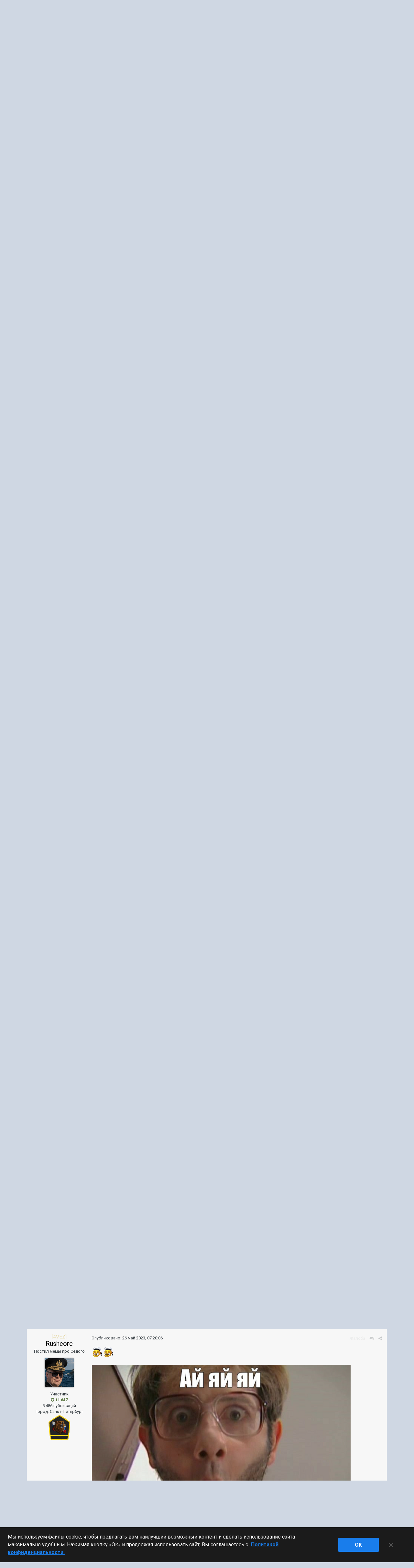

--- FILE ---
content_type: text/html;charset=UTF-8
request_url: https://forum.korabli.su/topic/158874-%D1%82%D1%80%D0%BE%D0%BB%D0%BB%D0%B8%D0%BD%D0%B3-%D0%BD%D0%B0%D0%B4-%D0%BA%D0%BE%D0%BD%D0%BA%D1%83%D1%80%D0%B5%D0%BD%D1%82%D0%B0%D0%BC%D0%B8-%D0%BE%D1%82-%D0%BB%D0%B5%D1%81%D1%82%D1%8B/?tab=comments
body_size: 33698
content:
<!DOCTYPE html><html lang="ru-RU" dir="ltr"><head>
<script>
  window.dataLayer = window.dataLayer || [];
</script><!-- ssw loader --><script src="https://lesta.ru/id/static/latest/sessionwidget/js/ssw.min.js"></script><script type="text/javascript">
  window.SESSIONWIDGET_DOMAIN = 'https://lesta.ru';
  window.SESSIONWIDGET_INIT_FRAME = true;
</script><!-- ./ssw loader --><!-- common menu loader --><script id="common_menu_loader" type="text/javascript" charset="utf-8" defer async data-ot-ignore data-service="frm" data-project="mk" data-realm="runet" data-language="ru"   data-login_url="https://forum.korabli.su/login/?csrfKey=a8075c8edca616ac60039153863a3f31&amp;ref=[base64]" data-logout_url="https://forum.korabli.su/logout/?csrfKey=a8075c8edca616ac60039153863a3f31" data-registration_url="https://lesta.ru/registration/ru/?game=mk" data-token_url="https://forum.korabli.su/menutoken/" data-backend_url="//cm.lesta.ru" data-open_links_in_new_tab="" data-notifications_enabled="1" data-chat_enabled="" data-incomplete_profile_notification_enabled="" data-intro_tooltips_enabled="1" src="//cdn-cm.lesta.ru/loader.min.js"></script><!--./common menu loader -->
  

    <script type="text/javascript">
    	window.dataLayer.push({"spaID": null, "visitorType": "Not authorized"});
	</script>

      	


		<title>Троллинг над конкурентами от Лесты - Юмор - Официальный форум игры «Мир кораблей»</title>
		
			<script>(function(w,d,s,l,i){w[l]=w[l]||[];w[l].push(
{'gtm.start': new Date().getTime(),event:'gtm.js'}
);var f=d.getElementsByTagName(s)[0],
j=d.createElement(s),dl=l!='dataLayer'?'&l='+l:'';j.async=true;j.src=
'https://www.googletagmanager.com/gtm.js?id='+i+dl;f.parentNode.insertBefore(j,f);
})(window,document,'script','dataLayer','GTM-MXPBXMR');</script>
		
		<!--[if lt IE 9]>
			<link rel="stylesheet" type="text/css" href="//forum-cdn.korabli.su/css_built_11/5e61784858ad3c11f00b5706d12afe52_ie8.css.b3260bbce8061dff80bf6aaef2876020.css.gz">
		    <script src="//forum.korabli.su/applications/core/interface/html5shiv/html5shiv.js"></script>
		<![endif]-->
		
<meta charset="utf-8">

	<meta name="viewport" content="width=device-width, initial-scale=1">



	<meta name="twitter:card" content="summary" />



	
		
			
				<meta name="description" content="Кто у вас там СММ ведёт? Красавчики, я поржал)) @Sedoj_LVколитесь, кто придумал?)) P.S.: не могу с телефона удалить подкат( Скрытый текст Скрытый текст">
			
		
	

	
		
			
				<meta property="og:title" content="Троллинг над конкурентами от Лесты">
			
		
	

	
		
			
				<meta property="og:type" content="object">
			
		
	

	
		
			
				<meta property="og:url" content="https://forum.korabli.su/topic/158874-%D1%82%D1%80%D0%BE%D0%BB%D0%BB%D0%B8%D0%BD%D0%B3-%D0%BD%D0%B0%D0%B4-%D0%BA%D0%BE%D0%BD%D0%BA%D1%83%D1%80%D0%B5%D0%BD%D1%82%D0%B0%D0%BC%D0%B8-%D0%BE%D1%82-%D0%BB%D0%B5%D1%81%D1%82%D1%8B/">
			
		
	

	
		
			
				<meta property="og:description" content="Кто у вас там СММ ведёт? Красавчики, я поржал)) @Sedoj_LVколитесь, кто придумал?)) P.S.: не могу с телефона удалить подкат( Скрытый текст Скрытый текст">
			
		
	

	
		
			
				<meta property="og:updated_time" content="2023-05-26T09:45:39Z">
			
		
	

	
		
			
				<meta property="og:site_name" content="Официальный форум игры «Мир кораблей»">
			
		
	

	
		
			
				<meta property="og:locale" content="ru_RU">
			
		
	

<meta name="theme-color" content="#264151">

	
		<link rel="next" href="https://forum.korabli.su/topic/158874-%D1%82%D1%80%D0%BE%D0%BB%D0%BB%D0%B8%D0%BD%D0%B3-%D0%BD%D0%B0%D0%B4-%D0%BA%D0%BE%D0%BD%D0%BA%D1%83%D1%80%D0%B5%D0%BD%D1%82%D0%B0%D0%BC%D0%B8-%D0%BE%D1%82-%D0%BB%D0%B5%D1%81%D1%82%D1%8B/?page=2" />
	

	
		<link rel="last" href="https://forum.korabli.su/topic/158874-%D1%82%D1%80%D0%BE%D0%BB%D0%BB%D0%B8%D0%BD%D0%B3-%D0%BD%D0%B0%D0%B4-%D0%BA%D0%BE%D0%BD%D0%BA%D1%83%D1%80%D0%B5%D0%BD%D1%82%D0%B0%D0%BC%D0%B8-%D0%BE%D1%82-%D0%BB%D0%B5%D1%81%D1%82%D1%8B/?page=2" />
	

	
		<link rel="canonical" href="https://forum.korabli.su/topic/158874-%D1%82%D1%80%D0%BE%D0%BB%D0%BB%D0%B8%D0%BD%D0%B3-%D0%BD%D0%B0%D0%B4-%D0%BA%D0%BE%D0%BD%D0%BA%D1%83%D1%80%D0%B5%D0%BD%D1%82%D0%B0%D0%BC%D0%B8-%D0%BE%D1%82-%D0%BB%D0%B5%D1%81%D1%82%D1%8B/" />
	



		


	
		<link href="https://fonts.googleapis.com/css?family=Roboto:300,300i,400,400i,700,700i" rel="stylesheet" referrerpolicy="origin">
	



	<link rel='stylesheet' href='//forum-cdn.korabli.su/css_built_11/bc4fc88360d6f55abdbf968ce8e82f9b_postmarks.css.c63531742213c25ba7252969922e99d7.css.gz?v=d1949cbf54' media='all'>

	<link rel='stylesheet' href='//forum-cdn.korabli.su/css_built_11/341e4a57816af3ba440d891ca87450ff_framework.css.37a04ca7575e9a06f0eed4f7720161b1.css.gz?v=d1949cbf54' media='all'>

	<link rel='stylesheet' href='//forum-cdn.korabli.su/css_built_11/05e81b71abe4f22d6eb8d1a929494829_responsive.css.8af8d47ffbbfd06b68b17219c1dfcb3c.css.gz?v=d1949cbf54' media='all'>

	<link rel='stylesheet' href='//forum-cdn.korabli.su/css_built_11/20446cf2d164adcc029377cb04d43d17_flags.css.1b290aa6b7f96a96e5a100ebe1a5dcaf.css.gz?v=d1949cbf54' media='all'>

	<link rel='stylesheet' href='//forum-cdn.korabli.su/css_built_11/90eb5adf50a8c640f633d47fd7eb1778_core.css.bc0621475071fc2f0d081f0aef4fd93a.css.gz?v=d1949cbf54' media='all'>

	<link rel='stylesheet' href='//forum-cdn.korabli.su/css_built_11/5a0da001ccc2200dc5625c3f3934497d_core_responsive.css.492a86c91e460410d89055229ad51ffc.css.gz?v=d1949cbf54' media='all'>

	<link rel='stylesheet' href='//forum-cdn.korabli.su/css_built_11/62e269ced0fdab7e30e026f1d30ae516_forums.css.2ab891b5f46a8970f559f24dfd8de360.css.gz?v=d1949cbf54' media='all'>

	<link rel='stylesheet' href='//forum-cdn.korabli.su/css_built_11/76e62c573090645fb99a15a363d8620e_forums_responsive.css.50a2d8488620c697d6e6587690cb03fe.css.gz?v=d1949cbf54' media='all'>

	<link rel='stylesheet' href='//forum-cdn.korabli.su/css_built_11/341f5890495629524b513d83b562e02b_dogtags.css.908110e780588f328776613edb538433.css.gz?v=d1949cbf54' media='all'>

	<link rel='stylesheet' href='//forum-cdn.korabli.su/css_built_11/234191696f2e4a4e5c22a57ff151b6f6_postratings.css.0f833317aa8d05e0d79df5ac2be379ae.css.gz?v=d1949cbf54' media='all'>




<link rel='stylesheet' href='//forum-cdn.korabli.su/css_built_11/258adbb6e4f3e83cd3b355f84e3fa002_custom.css.c82db723c8e86bfcdfa14c4b2527df7e.css.gz?v=d1949cbf54' media='all'>



		
		

	<link rel='shortcut icon' href='//forum-cdn.korabli.su/monthly_2025_09/favicon.ico.9fdd55304f7ed5b3b4ae0a2550e3539b.ico'>

      	
<meta name="description" content="Форум игры «Мир кораблей». Обсуждение онлайн-баталий на легендарных крейсерах, линкорах, эсминцах, авианосцах и подводных лодках XX века. Шутер с уникальным геймплеем.">
      <meta name="google-site-verification" content="MF5P5-EcCd9XVZ7t35bPCvRGQtf5Bqb5DYFkmZ7CjuY"></head><body class="ipsApp ipsApp_front ipsJS_none ipsClearfix" data-controller="core.front.core.app"  data-message=""  data-pageapp="forums" data-pagelocation="front" data-pagemodule="forums" data-pagecontroller="topic"><!-- common menu holder -->
<link rel="stylesheet" type="text/css" href="//cdn-cm.lesta.ru/holder.css">
<div id="common_menu"></div>
<script>
  if (window.GS && GS.CommonMenu) {
	GS.CommonMenu.trigger('holder_ready');
	var cmSetDialogEvent = new Event("cmSetDialog");
	GS.CommonMenu.on('update', function(options, changedOptions) {
	    document.dispatchEvent(cmSetDialogEvent);
	});
	GS.CommonMenu.on('render', function(options, changedOptions) {
	    document.dispatchEvent(cmSetDialogEvent);
	});
} else {
	(function (text, url) {
		document.getElementById('common_menu').innerHTML = '<a style="float: right;" href="' + url + '">' + text + '';
		var holderReadyEvent = new Event('holder_ready');
	    document.dispatchEvent(holderReadyEvent);
	}('Log in', 'https://lesta.ru/id/signin'));
}

document.addEventListener("cmSetDialog", function() {
    var loginLink = document.querySelector("a.js-cm-login-link");
	if (loginLink) {
	    loginLink.setAttribute("data-ipsdialog", true);
	    loginLink.setAttribute("data-ipsdialog-size", "narrow");
	}
}, false);

</script><!--./common menu holder -->
      
			<noscript><iframe src="https://www.googletagmanager.com/ns.html?id=GTM-MXPBXMR" height="0" width="0" style="display:none;visibility:hidden"></iframe></noscript>
			
      
      <a href="#elContent" class="ipsHide" title="Перейти к основному содержимому" accesskey="m">Перейти к содержимому</a>
		
        




      	


		





<style>
    @media screen and (min-width:1024px) {
        #ipsLayout_header:not(.headerHidden) {
            background-image: url(//forum-cdn.korabli.su/headerpacks/Update_26_1_Forum_2880x216_LG_SPb_MK.jpg);
        }
    }
</style>
<div id="ipsLayout_header" class="ipsClearfix" checksum="6c167a590f63fc023cd69dbe11192753">
    




    


    
        
<ul id='elMobileNav' class='ipsList_inline ipsResponsive_hideDesktop ipsResponsive_block' data-controller='core.front.core.mobileNav'>
	
		
			
			
				
				
			
				
				
			
				
					<li id='elMobileBreadcrumb'>
						<a href='https://forum.korabli.su/forum/50-%D1%8E%D0%BC%D0%BE%D1%80/'>
							<span>Юмор</span>
						</a>
					</li>
				
				
			
				
				
			
		
	
	
	
	<li >
		<a data-action="defaultStream" class='ipsType_light'  href='https://forum.korabli.su/discover/'><i class='icon-newspaper'></i></a>
	</li>

	
		<li class='ipsJS_show'>
			<a href='https://forum.korabli.su/search/'><i class='fa fa-search'></i></a>
		</li>
	
	<li data-ipsDrawer data-ipsDrawer-drawerElem='#elMobileDrawer'>
		<a href='#'>
			
			
				
			
			
			
			<i class='fa fa-navicon'></i>
		</a>
	</li>
</ul>
    
    <header>
        <div class="ipsLayout_container">
            <div class="headerHideButton" data-controller="headerpacks.front.header.hideButton"><i class="fa fa-chevron-down" aria-hidden="true"></i></div>
            


<a href='https://forum.korabli.su/' id='elLogo' accesskey='1'><img src="//forum-cdn.korabli.su/monthly_2025_09/MK_Logo-25_White_LG_SPb_MK-HQ.png.02cff9963bb339ee6be622d13cfe38da.png" alt='Официальный форум игры «Мир кораблей»'></a>

        </div>
    </header>
    

	<nav data-controller='core.front.core.navBar' class=''>
		<div class='ipsNavBar_primary ipsLayout_container  ipsClearfix'>
			<ul data-role="primaryNavBar" class='ipsResponsive_showDesktop ipsResponsive_block'>
				


	
		
		
			
		
		<li class='ipsNavBar_active' data-active id='elNavSecondary_1' data-role="navBarItem" data-navApp="core" data-navExt="CustomItem">
			
			
				<a href="https://forum.korabli.su"  data-navItem-id="1" data-navDefault>
					Сообщество
				</a>
			
			
				<ul class='ipsNavBar_secondary ' data-role='secondaryNavBar'>
                  	<li class="userNavSearchSpace" data-role="navBarItem"></li>
					


	
		
		
			
		
		<li class='ipsNavBar_active' data-active id='elNavSecondary_8' data-role="navBarItem" data-navApp="forums" data-navExt="Forums">
			
			
				<a href="https://forum.korabli.su"  data-navItem-id="8" data-navDefault>
					Форум
				</a>
			
			
		</li>
	
	

	
	

	
	

	
	

	
		
		
		<li  id='elNavSecondary_18' data-role="navBarItem" data-navApp="core" data-navExt="StaffDirectory">
			
			
				<a href="https://forum.korabli.su/staff/"  data-navItem-id="18" >
					Администрация
				</a>
			
			
		</li>
	
	

					<li class='ipsHide' id='elNavigationMore_1' data-role='navMore'>
						<a href='#' data-ipsMenu data-ipsMenu-appendTo='#elNavigationMore_1' id='elNavigationMore_1_dropdown'>Больше <i class='fa fa-caret-down'></i></a>
						<ul class='ipsHide ipsMenu ipsMenu_auto' id='elNavigationMore_1_dropdown_menu' data-role='moreDropdown'></ul>
					</li>
				</ul>
			
		</li>
	
	

	
		
		
		<li  id='elNavSecondary_19' data-role="navBarItem" data-navApp="core" data-navExt="CustomItem">
			
			
				<a href="https://forum.korabli.su/forum/33-%D0%BF%D1%80%D0%B0%D0%B2%D0%B8%D0%BB%D0%B0/"  data-navItem-id="19" >
					Правила
				</a>
			
			
		</li>
	
	

	
		
		
		<li  id='elNavSecondary_2' data-role="navBarItem" data-navApp="core" data-navExt="CustomItem">
			
			
				<a href="https://forum.korabli.su/discover/"  data-navItem-id="2" >
					Публикации
				</a>
			
			
				<ul class='ipsNavBar_secondary ipsHide' data-role='secondaryNavBar'>
                  	<li class="userNavSearchSpace" data-role="navBarItem"></li>
					


	
		
		
		<li  id='elNavSecondary_3' data-role="navBarItem" data-navApp="core" data-navExt="AllActivity">
			
			
				<a href="https://forum.korabli.su/discover/"  data-navItem-id="3" >
					Все публикации
				</a>
			
			
		</li>
	
	

	
	

	
	

	
	

	
		
		
		<li  id='elNavSecondary_7' data-role="navBarItem" data-navApp="core" data-navExt="Search">
			
			
				<a href="https://forum.korabli.su/search/"  data-navItem-id="7" >
					Поиск
				</a>
			
			
		</li>
	
	

					<li class='ipsHide' id='elNavigationMore_2' data-role='navMore'>
						<a href='#' data-ipsMenu data-ipsMenu-appendTo='#elNavigationMore_2' id='elNavigationMore_2_dropdown'>Больше <i class='fa fa-caret-down'></i></a>
						<ul class='ipsHide ipsMenu ipsMenu_auto' id='elNavigationMore_2_dropdown_menu' data-role='moreDropdown'></ul>
					</li>
				</ul>
			
		</li>
	
	

	
	

				<li class='ipsHide' id='elNavigationMore' data-role='navMore'>
					<a href='#' data-ipsMenu data-ipsMenu-appendTo='#elNavigationMore' id='elNavigationMore_dropdown'>Больше</a>
					<ul class='ipsNavBar_secondary ipsHide' data-role='secondaryNavBar'>
						<li class='ipsHide' id='elNavigationMore_more' data-role='navMore'>
							<a href='#' data-ipsMenu data-ipsMenu-appendTo='#elNavigationMore_more' id='elNavigationMore_more_dropdown'>Больше <i class='fa fa-caret-down'></i></a>
							<ul class='ipsHide ipsMenu ipsMenu_auto' id='elNavigationMore_more_dropdown_menu' data-role='moreDropdown'></ul>
						</li>
					</ul>
				</li>
			</ul>
          	

	<div id="elSearchWrapper" class="ipsPos_right">
		<div id='elSearch' class='' data-controller='core.front.core.quickSearch'>
			<form accept-charset='utf-8' action='//forum.korabli.su/search/?do=quicksearch' method='post'>
				<input type='search' id='elSearchField' placeholder='Поиск...' name='q'>
				<button class='cSearchSubmit' type="submit"><i class="fa fa-search"></i></button>
				<div id="elSearchExpanded">
					<div class="ipsMenu_title">
						Поиск
					</div>
					<ul class="ipsSideMenu_list ipsSideMenu_withRadios ipsSideMenu_small ipsType_normal" data-ipsSideMenu data-ipsSideMenu-type="radio" data-ipsSideMenu-responsive="false" data-role="searchContexts">
						<li>
							<span class='ipsSideMenu_item ipsSideMenu_itemActive' data-ipsMenuValue='all'>
								<input type="radio" name="type" value="all" checked id="elQuickSearchRadio_type_all">
								<label for='elQuickSearchRadio_type_all' id='elQuickSearchRadio_type_all_label'>Везде</label>
							</span>
						</li>
						
						
							<li>
								<span class='ipsSideMenu_item' data-ipsMenuValue='forums_topic'>
									<input type="radio" name="type" value="forums_topic" id="elQuickSearchRadio_type_forums_topic">
									<label for='elQuickSearchRadio_type_forums_topic' id='elQuickSearchRadio_type_forums_topic_label'>По темам</label>
								</span>
							</li>
						
						
							
								<li>
									<span class='ipsSideMenu_item' data-ipsMenuValue='contextual_{&quot;type&quot;:&quot;forums_topic&quot;,&quot;nodes&quot;:50}'>
										<input type="radio" name="type" value='contextual_{&quot;type&quot;:&quot;forums_topic&quot;,&quot;nodes&quot;:50}' id='elQuickSearchRadio_type_contextual_{&quot;type&quot;:&quot;forums_topic&quot;,&quot;nodes&quot;:50}'>
										<label for='elQuickSearchRadio_type_contextual_{&quot;type&quot;:&quot;forums_topic&quot;,&quot;nodes&quot;:50}' id='elQuickSearchRadio_type_contextual_{&quot;type&quot;:&quot;forums_topic&quot;,&quot;nodes&quot;:50}_label'>Этот раздел</label>
									</span>
								</li>
							
								<li>
									<span class='ipsSideMenu_item' data-ipsMenuValue='contextual_{&quot;type&quot;:&quot;forums_topic&quot;,&quot;item&quot;:158874}'>
										<input type="radio" name="type" value='contextual_{&quot;type&quot;:&quot;forums_topic&quot;,&quot;item&quot;:158874}' id='elQuickSearchRadio_type_contextual_{&quot;type&quot;:&quot;forums_topic&quot;,&quot;item&quot;:158874}'>
										<label for='elQuickSearchRadio_type_contextual_{&quot;type&quot;:&quot;forums_topic&quot;,&quot;item&quot;:158874}' id='elQuickSearchRadio_type_contextual_{&quot;type&quot;:&quot;forums_topic&quot;,&quot;item&quot;:158874}_label'>Эта тема</label>
									</span>
								</li>
							
						
						<li data-role="showMoreSearchContexts">
							<span class='ipsSideMenu_item' data-action="showMoreSearchContexts" data-exclude="forums_topic">
								Дополнительно...
							</span>
						</li>
					</ul>
					<div class="ipsMenu_title">
						Искать результаты, которые содержат...
					</div>
					<ul class='ipsSideMenu_list ipsSideMenu_withRadios ipsSideMenu_small ipsType_normal' role="radiogroup" data-ipsSideMenu data-ipsSideMenu-type="radio" data-ipsSideMenu-responsive="false" data-filterType='andOr'>
						
							<li>
								<span class='ipsSideMenu_item ipsSideMenu_itemActive' data-ipsMenuValue='or'>
									<input type="radio" name="search_and_or" value="or" checked id="elRadio_andOr_or">
									<label for='elRadio_andOr_or' id='elField_andOr_label_or'>Искать <em>любые</em> из заданных слов</label>
								</span>
							</li>
						
							<li>
								<span class='ipsSideMenu_item ' data-ipsMenuValue='and'>
									<input type="radio" name="search_and_or" value="and"  id="elRadio_andOr_and">
									<label for='elRadio_andOr_and' id='elField_andOr_label_and'>Искать <em>все</em> заданные слова</label>
								</span>
							</li>
						
					</ul>
					<div class="ipsMenu_title">
						Искать результаты в...
					</div>
					<ul class='ipsSideMenu_list ipsSideMenu_withRadios ipsSideMenu_small ipsType_normal' role="radiogroup" data-ipsSideMenu data-ipsSideMenu-type="radio" data-ipsSideMenu-responsive="false" data-filterType='searchIn'>
						<li>
							<span class='ipsSideMenu_item ipsSideMenu_itemActive' data-ipsMenuValue='all'>
								<input type="radio" name="search_in" value="all" checked id="elRadio_searchIn_and">
								<label for='elRadio_searchIn_and' id='elField_searchIn_label_all'>Заголовках и содержании публикаций</label>
							</span>
						</li>
						<li>
							<span class='ipsSideMenu_item' data-ipsMenuValue='titles'>
								<input type="radio" name="search_in" value="titles" id="elRadio_searchIn_titles">
								<label for='elRadio_searchIn_titles' id='elField_searchIn_label_titles'>Только в заголовках публикаций</label>
							</span>
						</li>
					</ul>
				</div>
			</form>
		</div>
        <div id="elUserNavWrapper" class="ipsPos_right" data-originalwidth="345">
          

	 

        </div>
	</div>

      </div>
	</nav>

</div>
		<main id="ipsLayout_body" class="ipsLayout_container"><div id="ipsLayout_contentArea">
				<div id="ipsLayout_contentWrapper">
					
<nav class='ipsBreadcrumb ipsBreadcrumb_top ipsFaded_withHover'>
	

	<ul class='ipsList_inline ipsPos_right'>
		
		<li >
			<a data-action="defaultStream" class='ipsType_light '  href='https://forum.korabli.su/discover/'><i class='icon-newspaper'></i> <span>Все публикации</span></a>
		</li>
		
	</ul>

	<ul data-role="breadcrumbList">
		<li>
			<a title="Главная" href='https://forum.korabli.su/'>
				<span><i class='fa fa-home'></i> Главная <i class='fa fa-angle-right'></i></span>
			</a>
		</li>
		
		
			<li>
				
					<a href='https://forum.korabli.su/forum/46-%D1%81%D0%BE%D0%BE%D0%B1%D1%89%D0%B5%D1%81%D1%82%D0%B2%D0%BE/'>
						<span>Сообщество <i class='fa fa-angle-right'></i></span>
					</a>
				
			</li>
		
			<li>
				
					<a href='https://forum.korabli.su/forum/119-%D0%BE%D0%B1%D1%89%D0%B5%D0%BD%D0%B8%D0%B5-%D0%BD%D0%B0-%D1%81%D0%B2%D0%BE%D0%B1%D0%BE%D0%B4%D0%BD%D1%8B%D0%B5-%D1%82%D0%B5%D0%BC%D1%8B/'>
						<span>Общение на свободные темы <i class='fa fa-angle-right'></i></span>
					</a>
				
			</li>
		
			<li>
				
					<a href='https://forum.korabli.su/forum/50-%D1%8E%D0%BC%D0%BE%D1%80/'>
						<span>Юмор <i class='fa fa-angle-right'></i></span>
					</a>
				
			</li>
		
			<li>
				
					Троллинг над конкурентами от Лесты
				
			</li>
		
	</ul>
</nav>
					
					<div id="ipsLayout_mainArea">
						<a id="elContent"></a>
						
						
						
						

	<!--

-->


						





<div class="ipsPageHeader ipsClearfix">
	
  		<div class="ipsPos_right ipsSpacer_both ipsSpacer_half ipsResponsive_noFloat ipsResponsive_hidePhone">
			

<div data-followApp='forums' data-followArea='topic' data-followID='158874' data-controller='core.front.core.followButton'>
	
		<span class='ipsType_light ipsType_blendLinks ipsResponsive_hidePhone ipsResponsive_inline'><i class='fa fa-info-circle'></i> <a href='https://forum.korabli.su/login/' title='Перейти на страницу входа'>Войдите, чтобы подписаться</a>&nbsp;&nbsp;</span>
	
	

	<div class="ipsFollow ipsPos_middle ipsButton ipsButton_link ipsButton_verySmall " data-role="followButton">
		
			<a href='https://forum.korabli.su/index.php?app=core&amp;module=system&amp;controller=notifications&amp;do=followers&amp;follow_app=forums&amp;follow_area=topic&amp;follow_id=158874' title='Кто подписался?' class='ipsType_blendLinks ipsType_noUnderline' data-ipsTooltip data-ipsDialog data-ipsDialog-size='narrow' data-ipsDialog-title='Подписчики'>Подписчики</a>
			<a class='ipsCommentCount' href='https://forum.korabli.su/index.php?app=core&amp;module=system&amp;controller=notifications&amp;do=followers&amp;follow_app=forums&amp;follow_area=topic&amp;follow_id=158874' title='Кто подписался?' data-ipsTooltip data-ipsDialog data-ipsDialog-size='narrow' data-ipsDialog-title='Подписчики'>2</a>
		
	</div>

</div>
		</div>
		<div class="ipsPos_right ipsSpacer_both ipsSpacer_half ipsResponsive_noFloat ipsResponsive_hidePhone">
			



		</div>
  		<div class="ipsPos_right ipsSpacer_both ipsSpacer_half ipsResponsive_noFloat ipsResponsive_hidePhone forumButtonsWrapper">
          <ul class="ipsToolList ipsToolList_horizontal ipsClearfix ipsResponsive_hidePhone">
            
            
            
        </ul>
</div>



    <div class="ipsPos_right ipsMessage ipsMessage_warning">
        Для публикации в этом разделе необходимо провести 50 боёв.
    </div>


	
	<div class="ipsPhotoPanel ipsPhotoPanel_small ipsPhotoPanel_notPhone ipsClearfix">
		


	<a href="https://forum.korabli.su/profile/43994-flythedragon/" data-ipsHover data-ipsHover-target="https://forum.korabli.su/profile/43994-flythedragon/?do=hovercard" class="ipsUserPhoto ipsUserPhoto_small" title="Перейти в профиль FlyTheDragon">
		<img src='//forum-cdn.korabli.su/monthly_2023_05/aVbZwE2_460swp_1.thumb.jpg.f990358018d5514f0ac08b8102d336e1.jpg' alt='FlyTheDragon'>
	</a>

		<div>
			<h1 class="ipsType_pageTitle ipsContained_container">

				

				
				
					<span class="ipsType_break ipsContained">
						<span>Троллинг над конкурентами от Лесты</span>
					</span>
				
			</h1>
			
			<p class="ipsType_reset ipsType_blendLinks ">
				<span class="ipsType_normal">
				
					Автор: 
<a href='https://forum.korabli.su/profile/43994-flythedragon/' data-ipsHover data-ipsHover-target='https://forum.korabli.su/profile/43994-flythedragon/?do=hovercard&amp;referrer=https%253A%252F%252Fforum.korabli.su%252Ftopic%252F158874-%2525D1%252582%2525D1%252580%2525D0%2525BE%2525D0%2525BB%2525D0%2525BB%2525D0%2525B8%2525D0%2525BD%2525D0%2525B3-%2525D0%2525BD%2525D0%2525B0%2525D0%2525B4-%2525D0%2525BA%2525D0%2525BE%2525D0%2525BD%2525D0%2525BA%2525D1%252583%2525D1%252580%2525D0%2525B5%2525D0%2525BD%2525D1%252582%2525D0%2525B0%2525D0%2525BC%2525D0%2525B8-%2525D0%2525BE%2525D1%252582-%2525D0%2525BB%2525D0%2525B5%2525D1%252581%2525D1%252582%2525D1%25258B%252F%253Ftab%253Dcomments' title="Перейти в профиль FlyTheDragon" class="ipsType_break">FlyTheDragon</a>,  <span class="ipsType_light"><time datetime='2023-05-25T17:38:09Z' title=' 25 май 2023, 17:38:09' data-short='25 май 2023, 17:38:09'>25 май 2023, 17:38:09</time> в <a href="https://forum.korabli.su/forum/50-%D1%8E%D0%BC%D0%BE%D1%80/">Юмор</a></span>
				
				</span>
				<br></p>
			
		</div>
	</div>
</div>








<div class="ipsClearfix">
	
</div>

<div data-controller="core.front.core.commentFeed,forums.front.topic.view, core.front.core.ignoredComments" data-autopoll data-baseurl="https://forum.korabli.su/topic/158874-%D1%82%D1%80%D0%BE%D0%BB%D0%BB%D0%B8%D0%BD%D0%B3-%D0%BD%D0%B0%D0%B4-%D0%BA%D0%BE%D0%BD%D0%BA%D1%83%D1%80%D0%B5%D0%BD%D1%82%D0%B0%D0%BC%D0%B8-%D0%BE%D1%82-%D0%BB%D0%B5%D1%81%D1%82%D1%8B/"  data-feedid="topic-158874" class="cTopic ipsClear ipsSpacer_top">
	<p class="ipsType_sectionTitle ipsType_reset">
      <span class="forumsTopicsNum">В этой теме 23 комментария</span>
  	</p>
  	
		
			<div class="ipsButtonBar ipsPad_half ipsClearfix ipsClear">
				

	
	<ul class='ipsPagination' id='elPagination_0222c9bd84d3f3d12d559db9f322bed6_852501213' data-pages='2' data-ipsPagination  data-ipsPagination-pages="2" data-ipsPagination-perPage='20'>
		
			
				<li class='ipsPagination_first ipsPagination_inactive'><a href='https://forum.korabli.su/topic/158874-%D1%82%D1%80%D0%BE%D0%BB%D0%BB%D0%B8%D0%BD%D0%B3-%D0%BD%D0%B0%D0%B4-%D0%BA%D0%BE%D0%BD%D0%BA%D1%83%D1%80%D0%B5%D0%BD%D1%82%D0%B0%D0%BC%D0%B8-%D0%BE%D1%82-%D0%BB%D0%B5%D1%81%D1%82%D1%8B/' rel="first" data-page='1' data-ipsTooltip title='Первая страница'><i class='fa fa-angle-double-left'></i></a></li>
				<li class='ipsPagination_prev ipsPagination_inactive'><a href='https://forum.korabli.su/topic/158874-%D1%82%D1%80%D0%BE%D0%BB%D0%BB%D0%B8%D0%BD%D0%B3-%D0%BD%D0%B0%D0%B4-%D0%BA%D0%BE%D0%BD%D0%BA%D1%83%D1%80%D0%B5%D0%BD%D1%82%D0%B0%D0%BC%D0%B8-%D0%BE%D1%82-%D0%BB%D0%B5%D1%81%D1%82%D1%8B/?page=0' rel="prev" data-page='0' data-ipsTooltip title='Предыдущая страница'>Назад</a></li>
			
			<li class='ipsPagination_page ipsPagination_active'><a href='https://forum.korabli.su/topic/158874-%D1%82%D1%80%D0%BE%D0%BB%D0%BB%D0%B8%D0%BD%D0%B3-%D0%BD%D0%B0%D0%B4-%D0%BA%D0%BE%D0%BD%D0%BA%D1%83%D1%80%D0%B5%D0%BD%D1%82%D0%B0%D0%BC%D0%B8-%D0%BE%D1%82-%D0%BB%D0%B5%D1%81%D1%82%D1%8B/' data-page='1'>1</a></li>
			
				
					<li class='ipsPagination_page'><a href='https://forum.korabli.su/topic/158874-%D1%82%D1%80%D0%BE%D0%BB%D0%BB%D0%B8%D0%BD%D0%B3-%D0%BD%D0%B0%D0%B4-%D0%BA%D0%BE%D0%BD%D0%BA%D1%83%D1%80%D0%B5%D0%BD%D1%82%D0%B0%D0%BC%D0%B8-%D0%BE%D1%82-%D0%BB%D0%B5%D1%81%D1%82%D1%8B/?page=2' data-page='2'>2</a></li>
				
				<li class='ipsPagination_next'><a href='https://forum.korabli.su/topic/158874-%D1%82%D1%80%D0%BE%D0%BB%D0%BB%D0%B8%D0%BD%D0%B3-%D0%BD%D0%B0%D0%B4-%D0%BA%D0%BE%D0%BD%D0%BA%D1%83%D1%80%D0%B5%D0%BD%D1%82%D0%B0%D0%BC%D0%B8-%D0%BE%D1%82-%D0%BB%D0%B5%D1%81%D1%82%D1%8B/?page=2' rel="next" data-page='2' data-ipsTooltip title='Следующая страница'>Вперёд</a></li>
				<li class='ipsPagination_last'><a href='https://forum.korabli.su/topic/158874-%D1%82%D1%80%D0%BE%D0%BB%D0%BB%D0%B8%D0%BD%D0%B3-%D0%BD%D0%B0%D0%B4-%D0%BA%D0%BE%D0%BD%D0%BA%D1%83%D1%80%D0%B5%D0%BD%D1%82%D0%B0%D0%BC%D0%B8-%D0%BE%D1%82-%D0%BB%D0%B5%D1%81%D1%82%D1%8B/?page=2' rel="last" data-page='2' data-ipsTooltip title='Последняя страница'><i class='fa fa-angle-double-right'></i></a></li>
			
			
				<li class='ipsPagination_pageJump'>
					<a href='#' data-ipsMenu data-ipsMenu-closeOnClick='false' data-ipsMenu-appendTo='#elPagination_0222c9bd84d3f3d12d559db9f322bed6_852501213' id='elPagination_0222c9bd84d3f3d12d559db9f322bed6_852501213_jump'>Страница 1 из 2 &nbsp;<i class='fa fa-caret-down'></i></a>
					<div class='ipsMenu ipsMenu_narrow ipsPad ipsHide' id='elPagination_0222c9bd84d3f3d12d559db9f322bed6_852501213_jump_menu'>
						<form accept-charset='utf-8' method='post' action='https://forum.korabli.su/topic/158874-%D1%82%D1%80%D0%BE%D0%BB%D0%BB%D0%B8%D0%BD%D0%B3-%D0%BD%D0%B0%D0%B4-%D0%BA%D0%BE%D0%BD%D0%BA%D1%83%D1%80%D0%B5%D0%BD%D1%82%D0%B0%D0%BC%D0%B8-%D0%BE%D1%82-%D0%BB%D0%B5%D1%81%D1%82%D1%8B/' data-role="pageJump">
							<ul class='ipsForm ipsForm_horizontal'>
								<li class='ipsFieldRow'>
									<input type='number' min='1' max='2' placeholder='Номер страницы' class='ipsField_fullWidth' name='page'>
								</li>
								<li class='ipsFieldRow ipsFieldRow_fullWidth'>
									<input type='submit' class='ipsButton_fullWidth ipsButton ipsButton_verySmall ipsButton_primary' value='Перейти'>
								</li>
							</ul>
						</form>
					</div>
				</li>
			
		
	</ul>

			</div>
		
	

	

<div data-controller='core.front.core.recommendedComments' data-url='https://forum.korabli.su/topic/158874-%D1%82%D1%80%D0%BE%D0%BB%D0%BB%D0%B8%D0%BD%D0%B3-%D0%BD%D0%B0%D0%B4-%D0%BA%D0%BE%D0%BD%D0%BA%D1%83%D1%80%D0%B5%D0%BD%D1%82%D0%B0%D0%BC%D0%B8-%D0%BE%D1%82-%D0%BB%D0%B5%D1%81%D1%82%D1%8B/?recommended=comments' class='ipsAreaBackground ipsPad ipsBox ipsBox_transparent ipsSpacer_bottom ipsRecommendedComments ipsHide'>
	<div data-role="recommendedComments">
		<h2 class='ipsType_sectionHead ipsType_large'>Рекомендуемые комментарии</h2>
		
	</div>
</div>
	
	<div data-role="commentFeed" data-controller="core.front.core.moderation" >
		<form action="https://forum.korabli.su/topic/158874-%D1%82%D1%80%D0%BE%D0%BB%D0%BB%D0%B8%D0%BD%D0%B3-%D0%BD%D0%B0%D0%B4-%D0%BA%D0%BE%D0%BD%D0%BA%D1%83%D1%80%D0%B5%D0%BD%D1%82%D0%B0%D0%BC%D0%B8-%D0%BE%D1%82-%D0%BB%D0%B5%D1%81%D1%82%D1%8B/?csrfKey=a8075c8edca616ac60039153863a3f31&amp;do=multimodComment" method="post" data-ipspageaction data-role="moderationTools">
			
			
				
					
					
          			
         			
					




<a id="comment-6810574"></a>
<article  id="elComment_6810574" class="cPost ipsBox  ipsComment  ipsComment_parent ipsClearfix ipsClear ipsColumns ipsColumns_noSpacing ipsColumns_collapsePhone   ipsPostOdd">
	

	
<div class="cAuthorPane cAuthorPane_mobile ipsResponsive_showPhone ipsResponsive_block ipsColumns">
  <div class="cAuthorPane_photo_mobile ipsColumn ipsColumn_veryNarrow">
    


	<a href="https://forum.korabli.su/profile/43994-flythedragon/" data-ipsHover data-ipsHover-target="https://forum.korabli.su/profile/43994-flythedragon/?do=hovercard" class="ipsUserPhoto ipsUserPhoto_large" title="Перейти в профиль FlyTheDragon">
		<img src='//forum-cdn.korabli.su/monthly_2023_05/aVbZwE2_460swp_1.thumb.jpg.f990358018d5514f0ac08b8102d336e1.jpg' alt='FlyTheDragon'>
	</a>

  </div>
  <div class="ipsColumn ipsColumn_fluid">
    <span class="ipsResponsive_showPhone ipsResponsive_inline ipsPos_right">
      

	
		<span title="Общая оценка пользователя" data-ipsTooltip class='ipsRepBadge ipsRepBadge_positive'>
	
			<i class='fa fa-plus-circle'></i> 377
	
		</span>
	

    </span>
    
    
    
    <div class="cAuthorPane_clan"  style="color: #bee7bd;" >
      <span data-ipstooltip _title="Too Many Questions!">[PPEYE]</span>
    </div>
    
    <h3 class="ipsType_sectionHead cAuthorPane_author_mobile ipsResponsive_showPhone ipsResponsive_inlineBlock ipsType_break ipsType_blendLinks">
      
<a href='https://forum.korabli.su/profile/43994-flythedragon/' data-ipsHover data-ipsHover-target='https://forum.korabli.su/profile/43994-flythedragon/?do=hovercard&amp;referrer=https%253A%252F%252Fforum.korabli.su%252Ftopic%252F158874-%2525D1%252582%2525D1%252580%2525D0%2525BE%2525D0%2525BB%2525D0%2525BB%2525D0%2525B8%2525D0%2525BD%2525D0%2525B3-%2525D0%2525BD%2525D0%2525B0%2525D0%2525B4-%2525D0%2525BA%2525D0%2525BE%2525D0%2525BD%2525D0%2525BA%2525D1%252583%2525D1%252580%2525D0%2525B5%2525D0%2525BD%2525D1%252582%2525D0%2525B0%2525D0%2525BC%2525D0%2525B8-%2525D0%2525BE%2525D1%252582-%2525D0%2525BB%2525D0%2525B5%2525D1%252581%2525D1%252582%2525D1%25258B%252F%253Ftab%253Dcomments' title="Перейти в профиль FlyTheDragon" class="ipsType_break">FlyTheDragon</a>
    </h3>
  </div>



</div>






<div class="cAuthorPane cAuthorPane_mobile cAuthorPane_mobile_additional ipsResponsive_showPhone ipsResponsive_block">
  <div class="cAuthor_dogTag ipsPos_right">
  	



<div class="dogTag_wrapper dogTag_v_2_0 dogTag_small dogTag_postContainerMobile">
    
    <img alt="" class="dogTag_v_2_0_image_colorized" src="//glossary.korabli.su/icons/dog_tags/small/PCNB045_516fa27a4900f7ee031d5c16201fb932d778f9369be633e745b44cc93b6467aa.png">
    <div class="dogTag_v_2_0_backgroundColor" style="background-color:#ad1d1d; -webkit-mask-image: url(//glossary.korabli.su/icons/dog_tags/small/PCNA007/PCNT002_ee2f10be389cab47cfbd640d7209c8718416e70bbd1b67a1d3141760187ac8c3.png)" ><img alt="" src="//glossary.korabli.su/icons/dog_tags/small/PCNA007/PCNT002_ee2f10be389cab47cfbd640d7209c8718416e70bbd1b67a1d3141760187ac8c3.png"></div>
    <div class="dogTag_v_2_0_borderColor" style="background-color:#d9d9d9; -webkit-mask-image: url(//glossary.korabli.su/icons/dog_tags/small/PCNA007/border_e15a73bbbf98213d8e8aed372cd216d3f27b00f975de6b71c82a9cdf0b266296.png)" ><img alt="" src="//glossary.korabli.su/icons/dog_tags/small/PCNA007/border_e15a73bbbf98213d8e8aed372cd216d3f27b00f975de6b71c82a9cdf0b266296.png"></div>
    
</div>

  </div>
   
  
  
  
  
  
  
  
  
  

  

  
  <div class="cAuthor_secondaryGroups">Участник</div>
  
  <div class="cAuthor_postCount">379 публикаций</div>
  
    
      <div class="cAuthor_battlesCount">29 801 бой</div>
    
  
</div>



  
	





<aside class="ipsComment_author cAuthorPane ipsColumn ipsColumn_medium ipsResponsive_hidePhone">
  
  
  
  <span class="cAuthorPane_clan"  style="color: #bee7bd;"  data-ipstooltip _title="Too Many Questions!">
    [PPEYE]
  </span>
  
  <h3 class="ipsType_sectionHead cAuthorPane_author ipsType_blendLinks ipsType_break">
<strong>
<a href='https://forum.korabli.su/profile/43994-flythedragon/' data-ipsHover data-ipsHover-target='https://forum.korabli.su/profile/43994-flythedragon/?do=hovercard&amp;referrer=https%253A%252F%252Fforum.korabli.su%252Ftopic%252F158874-%2525D1%252582%2525D1%252580%2525D0%2525BE%2525D0%2525BB%2525D0%2525BB%2525D0%2525B8%2525D0%2525BD%2525D0%2525B3-%2525D0%2525BD%2525D0%2525B0%2525D0%2525B4-%2525D0%2525BA%2525D0%2525BE%2525D0%2525BD%2525D0%2525BA%2525D1%252583%2525D1%252580%2525D0%2525B5%2525D0%2525BD%2525D1%252582%2525D0%2525B0%2525D0%2525BC%2525D0%2525B8-%2525D0%2525BE%2525D1%252582-%2525D0%2525BB%2525D0%2525B5%2525D1%252581%2525D1%252582%2525D1%25258B%252F%253Ftab%253Dcomments' title="Перейти в профиль FlyTheDragon" class="ipsType_break">FlyTheDragon</a></strong> <span class="ipsResponsive_showPhone ipsResponsive_inline">  

	
		<span title="Общая оценка пользователя" data-ipsTooltip class='ipsRepBadge ipsRepBadge_positive'>
	
			<i class='fa fa-plus-circle'></i> 377
	
		</span>
	
</span>
</h3>

  <ul class="cAuthorPane_info ipsList_reset">
    
    <li class="ipsType_break">Главный старшина</li>
    
    

    <li class="cAuthorPane_photo">
      


	<a href="https://forum.korabli.su/profile/43994-flythedragon/" data-ipsHover data-ipsHover-target="https://forum.korabli.su/profile/43994-flythedragon/?do=hovercard" class="ipsUserPhoto ipsUserPhoto_large" title="Перейти в профиль FlyTheDragon">
		<img src='//forum-cdn.korabli.su/monthly_2023_05/aVbZwE2_460swp_1.thumb.jpg.f990358018d5514f0ac08b8102d336e1.jpg' alt='FlyTheDragon'>
	</a>

    </li>
    <li class="cAuthorPane_group">Участник</li>
    

    

    
    <li class="cAuthorPane_reputation">

	
		<span title="Общая оценка пользователя" data-ipsTooltip class='ipsRepBadge ipsRepBadge_positive'>
	
			<i class='fa fa-plus-circle'></i> 377
	
		</span>
	
</li>
    <li class="ipsType_light">379 публикаций</li>
    
    
    
    
      
      	<li class="ipsType_light">29 801 бой</li>
      
    
    
    

    
    <li class="ipsType_light">
      



<div class="dogTag_wrapper dogTag_v_2_0 dogTag_small dogTag_postContainer">
    
    <img alt="" class="dogTag_v_2_0_image_colorized" src="//glossary.korabli.su/icons/dog_tags/small/PCNB045_516fa27a4900f7ee031d5c16201fb932d778f9369be633e745b44cc93b6467aa.png">
    <div class="dogTag_v_2_0_backgroundColor" style="background-color:#ad1d1d; -webkit-mask-image: url(//glossary.korabli.su/icons/dog_tags/small/PCNA007/PCNT002_ee2f10be389cab47cfbd640d7209c8718416e70bbd1b67a1d3141760187ac8c3.png)" ><img alt="" src="//glossary.korabli.su/icons/dog_tags/small/PCNA007/PCNT002_ee2f10be389cab47cfbd640d7209c8718416e70bbd1b67a1d3141760187ac8c3.png"></div>
    <div class="dogTag_v_2_0_borderColor" style="background-color:#d9d9d9; -webkit-mask-image: url(//glossary.korabli.su/icons/dog_tags/small/PCNA007/border_e15a73bbbf98213d8e8aed372cd216d3f27b00f975de6b71c82a9cdf0b266296.png)" ><img alt="" src="//glossary.korabli.su/icons/dog_tags/small/PCNA007/border_e15a73bbbf98213d8e8aed372cd216d3f27b00f975de6b71c82a9cdf0b266296.png"></div>
    
</div>

    </li>
  </ul></aside><div class="ipsColumn ipsColumn_fluid">
		

<div id="comment-6810574_wrap" data-controller="core.front.core.comment" data-commentapp="forums" data-commenttype="forums" data-commentid="6810574" data-quotedata="{&quot;userid&quot;:43994,&quot;username&quot;:&quot;FlyTheDragon&quot;,&quot;timestamp&quot;:1685036289,&quot;contentapp&quot;:&quot;forums&quot;,&quot;contenttype&quot;:&quot;forums&quot;,&quot;contentid&quot;:158874,&quot;contentclass&quot;:&quot;forums_Topic&quot;,&quot;contentcommentid&quot;:6810574}" class="ipsComment_content ipsType_medium  ipsFaded_withHover">
	

	<div class="ipsComment_meta ipsType_light">
		<div class="ipsPos_right ipsType_light ipsType_reset ipsFaded ipsFaded_more ipsType_blendLinks">
			<ul class="ipsList_inline ipsComment_tools">
				
					<li><a href="https://forum.korabli.su/topic/158874-%D1%82%D1%80%D0%BE%D0%BB%D0%BB%D0%B8%D0%BD%D0%B3-%D0%BD%D0%B0%D0%B4-%D0%BA%D0%BE%D0%BD%D0%BA%D1%83%D1%80%D0%B5%D0%BD%D1%82%D0%B0%D0%BC%D0%B8-%D0%BE%D1%82-%D0%BB%D0%B5%D1%81%D1%82%D1%8B/?do=reportComment&amp;comment=6810574" data-ipsdialog data-ipsdialog-remotesubmit data-ipsdialog-size="medium" data-ipsdialog-flashmessage="Спасибо за вашу жалобу!" data-ipsdialog-title="Жалоба" data-action="reportComment" title="Подать жалобу на публикацию" class="ipsFaded ipsFaded_more"><span class="ipsResponsive_showPhone ipsResponsive_inline"><i class="fa fa-flag"></i></span><span class="ipsResponsive_hidePhone ipsResponsive_inline">Жалоба</span></a></li>
				
				
				
              		<li><a class="ipsType_blendLinks" href="https://forum.korabli.su/topic/158874-%D1%82%D1%80%D0%BE%D0%BB%D0%BB%D0%B8%D0%BD%D0%B3-%D0%BD%D0%B0%D0%B4-%D0%BA%D0%BE%D0%BD%D0%BA%D1%83%D1%80%D0%B5%D0%BD%D1%82%D0%B0%D0%BC%D0%B8-%D0%BE%D1%82-%D0%BB%D0%B5%D1%81%D1%82%D1%8B/">#1</a></li>
					<li><a class="ipsType_blendLinks" href="https://forum.korabli.su/topic/158874-%D1%82%D1%80%D0%BE%D0%BB%D0%BB%D0%B8%D0%BD%D0%B3-%D0%BD%D0%B0%D0%B4-%D0%BA%D0%BE%D0%BD%D0%BA%D1%83%D1%80%D0%B5%D0%BD%D1%82%D0%B0%D0%BC%D0%B8-%D0%BE%D1%82-%D0%BB%D0%B5%D1%81%D1%82%D1%8B/" data-ipstooltip title="Рассказать о публикации" data-ipsmenu data-ipsmenu-closeonclick="false" id="elSharePost_6810574" data-role="shareComment"><i class="fa fa-share-alt"></i></a></li>
				
				
			
</ul>
</div>

		<div class="ipsType_reset">
			<a href="https://forum.korabli.su/topic/158874-%D1%82%D1%80%D0%BE%D0%BB%D0%BB%D0%B8%D0%BD%D0%B3-%D0%BD%D0%B0%D0%B4-%D0%BA%D0%BE%D0%BD%D0%BA%D1%83%D1%80%D0%B5%D0%BD%D1%82%D0%B0%D0%BC%D0%B8-%D0%BE%D1%82-%D0%BB%D0%B5%D1%81%D1%82%D1%8B/?do=findComment&amp;comment=6810574" class="ipsType_blendLinks">Опубликовано: <time datetime='2023-05-25T17:38:09Z' title=' 25 май 2023, 17:38:09' data-short='25 май 2023, 17:38:09'>25 май 2023, 17:38:09</time></a>
			<span class="ipsResponsive_hidePhone">
				
					(изменено)
				
				
			</span>
		</div>
	</div>

	


	<div class="cPost_contentWrap ipsPad">
		
		<div data-role="commentContent" class="ipsType_normal ipsType_richText ipsContained" data-controller="core.front.core.lightboxedImages">
			
<p>
	Кто у вас там СММ ведёт? Красавчики, я поржал))
</p>

<p>
	<a contenteditable="false" data-ipshover="" data-ipshover-target="https://forum.korabli.su/profile/24416852-sedoj_lv/?do=hovercard" data-mentionid="24416852" href="https://forum.korabli.su/profile/24416852-sedoj_lv/" rel="">@Sedoj_LV</a>колитесь, кто придумал?))
</p>

<p>
	 
</p>

<p>
	P.S.: не могу с телефона удалить подкат(
</p>

<div class="ipsSpoiler" data-ipsspoiler="">
	<div class="ipsSpoiler_header">
		<span>Скрытый текст</span>
	</div>

	<div class="ipsSpoiler_contents">
		<div class="ipsSpoiler" data-ipsspoiler="">
			<div class="ipsSpoiler_header">
				<span>Скрытый текст</span>
			</div>

			<div class="ipsSpoiler_contents">
				<p>
					 
				</p>
			</div>
		</div>

		<p>
			 
		</p>
	</div>
</div>

<p>
	 
</p>

<p>
	<a class="ipsAttachLink ipsAttachLink_image" href="//forum-cdn.korabli.su/monthly_2023_05/Screenshot_20230525-203321_Chrome_1.jpg.64729679d87dc013967db4838e616e6d.jpg" data-fileid="619123" rel=""><img alt="Screenshot_20230525-203321_Chrome_1.jpg" class="ipsImage ipsImage_thumbnailed" data-fileid="619123" src="//forum-cdn.korabli.su/monthly_2023_05/Screenshot_20230525-203321_Chrome_1.thumb.jpg.3c266cad0d2bfdd84508ec95f4a3c1d3.jpg" /></a>
</p>

		</div>
      	
        	

<span class='ipsType_reset ipsType_medium ipsType_light' data-excludequote>
	<strong>Изменено <time datetime='2023-05-25T17:40:00Z' title=' 25 май 2023, 17:40:00' data-short='25 май 2023, 17:40:00'>25 май 2023, 17:40:00</time> пользователем FlyTheDragon</strong>
	
	
</span>
        
      
      	

		<div class="ipsItemControls">
			
				
					

	<div data-controller='core.front.core.reaction' class='ipsItemControls_right ipsClearfix '>	
		<div class='ipsReact ipsPos_right'>
			
				
				<div class='ipsReact_blurb ' data-role='reactionBlurb'>
					
						

	
	<ul class='ipsReact_reactions'>
	
		
			
			<li class='ipsReact_reactCount'>
				
					<span data-ipsTooltip title="Плюс">
				
						<span>
							<img src='//forum-cdn.korabli.su/reactions/plus.png' alt="Плюс">
						</span>
						<span>
							1
						</span>
				
					</span>
				
			</li>
		
	
		
			
			<li class='ipsReact_reactCount'>
				
					<span data-ipsTooltip title="Круто">
				
						<span>
							<img src='//forum-cdn.korabli.su/reactions/good.png' alt="Круто">
						</span>
						<span>
							1
						</span>
				
					</span>
				
			</li>
		
	
		
			
			<li class='ipsReact_reactCount'>
				
					<span data-ipsTooltip title="Ха-Ха">
				
						<span>
							<img src='//forum-cdn.korabli.su/reactions/lol.png' alt="Ха-Ха">
						</span>
						<span>
							4
						</span>
				
					</span>
				
			</li>
		
	
	</ul>

<div class='ipsReact_overview ipsType_blendLinks'>
	
	
</div>
					
				</div>
			
			
			
		</div>
	</div>

				
			
			<ul class="ipsComment_controls ipsClearfix ipsItemControls_left" data-role="commentControls">
				
					
					

              		
                    
              		
					
				
				<li class="ipsHide" data-role="commentLoading">
					<span class="ipsLoading ipsLoading_tiny ipsLoading_noAnim"></span>
				</li>
			


</ul>
</div>
	</div>

	<div class="ipsMenu ipsMenu_wide ipsHide cPostShareMenu" id="elSharePost_6810574_menu">
		<div class="ipsPad">
			<h4 class="ipsType_sectionHead">Рассказать о публикации</h4>
			<hr class="ipsHr">
<h5 class="ipsType_normal ipsType_reset">Ссылка на публикацию</h5>
			
			<input type="text" value="https://forum.korabli.su/topic/158874-%D1%82%D1%80%D0%BE%D0%BB%D0%BB%D0%B8%D0%BD%D0%B3-%D0%BD%D0%B0%D0%B4-%D0%BA%D0%BE%D0%BD%D0%BA%D1%83%D1%80%D0%B5%D0%BD%D1%82%D0%B0%D0%BC%D0%B8-%D0%BE%D1%82-%D0%BB%D0%B5%D1%81%D1%82%D1%8B/" class="ipsField_fullWidth">
			

			
		</div>
	</div>
</div>

	</div>
</article>

					
				
					
					
          			
         			
					




<a id="comment-6810602"></a>
<article  id="elComment_6810602" class="cPost ipsBox  ipsComment  ipsComment_parent ipsClearfix ipsClear ipsColumns ipsColumns_noSpacing ipsColumns_collapsePhone   ipsPostEven">
	

	
<div class="cAuthorPane cAuthorPane_mobile ipsResponsive_showPhone ipsResponsive_block ipsColumns">
  <div class="cAuthorPane_photo_mobile ipsColumn ipsColumn_veryNarrow">
    


	<a href="https://forum.korabli.su/profile/64371385-plavaet/" data-ipsHover data-ipsHover-target="https://forum.korabli.su/profile/64371385-plavaet/?do=hovercard" class="ipsUserPhoto ipsUserPhoto_large" title="Перейти в профиль Plavaet">
		<img src='//forum-cdn.korabli.su/set_resources_11/84c1e40ea0e759e3f1505eb1788ddf3c_default_photo.png' alt='Plavaet'>
	</a>

  </div>
  <div class="ipsColumn ipsColumn_fluid">
    <span class="ipsResponsive_showPhone ipsResponsive_inline ipsPos_right">
      

	
		<span title="Общая оценка пользователя" data-ipsTooltip class='ipsRepBadge ipsRepBadge_positive'>
	
			<i class='fa fa-plus-circle'></i> 1 576
	
		</span>
	

    </span>
    
    <h3 class="ipsType_sectionHead cAuthorPane_author_mobile ipsResponsive_showPhone ipsResponsive_inlineBlock ipsType_break ipsType_blendLinks">
      
<a href='https://forum.korabli.su/profile/64371385-plavaet/' data-ipsHover data-ipsHover-target='https://forum.korabli.su/profile/64371385-plavaet/?do=hovercard&amp;referrer=https%253A%252F%252Fforum.korabli.su%252Ftopic%252F158874-%2525D1%252582%2525D1%252580%2525D0%2525BE%2525D0%2525BB%2525D0%2525BB%2525D0%2525B8%2525D0%2525BD%2525D0%2525B3-%2525D0%2525BD%2525D0%2525B0%2525D0%2525B4-%2525D0%2525BA%2525D0%2525BE%2525D0%2525BD%2525D0%2525BA%2525D1%252583%2525D1%252580%2525D0%2525B5%2525D0%2525BD%2525D1%252582%2525D0%2525B0%2525D0%2525BC%2525D0%2525B8-%2525D0%2525BE%2525D1%252582-%2525D0%2525BB%2525D0%2525B5%2525D1%252581%2525D1%252582%2525D1%25258B%252F%253Ftab%253Dcomments' title="Перейти в профиль Plavaet" class="ipsType_break">Plavaet</a>
    </h3>
  </div>



</div>






<div class="cAuthorPane cAuthorPane_mobile cAuthorPane_mobile_additional ipsResponsive_showPhone ipsResponsive_block">
  <div class="cAuthor_dogTag ipsPos_right">
  	



<div class="dogTag_wrapper dogTag_v_2_0 dogTag_small dogTag_postContainerMobile">
    
    <img alt="" class="dogTag_v_2_0_image_colorized" src="//glossary.korabli.su/icons/dog_tags/small/PCNB001_88ed6c5480f7a72c924bf8ccc694630879c5d2abec1aa55271253f8f0215a4ba.png">
    <div class="dogTag_v_2_0_backgroundColor" style="background-color:#252525; -webkit-mask-image: url(//glossary.korabli.su/icons/dog_tags/small/PCNA002/PCNT001_e30f3bdd9854a8473500e22593f670177b534481363b9dcf9721286c774c40d1.png)" ><img alt="" src="//glossary.korabli.su/icons/dog_tags/small/PCNA002/PCNT001_e30f3bdd9854a8473500e22593f670177b534481363b9dcf9721286c774c40d1.png"></div>
    <div class="dogTag_v_2_0_borderColor" style="background-color:#f3c612; -webkit-mask-image: url(//glossary.korabli.su/icons/dog_tags/small/PCNA002/border_b819e2893df7ed4e656179ed902f5e04805726e2fdd0117f4671d0b1116fce81.png)" ><img alt="" src="//glossary.korabli.su/icons/dog_tags/small/PCNA002/border_b819e2893df7ed4e656179ed902f5e04805726e2fdd0117f4671d0b1116fce81.png"></div>
    
</div>

  </div>
   
  
  
  
  
  
  
  
  
  

  

  
  <div class="cAuthor_secondaryGroups">Участник</div>
  
  <div class="cAuthor_postCount">1 577 публикаций</div>
  
</div>



  
	





<aside class="ipsComment_author cAuthorPane ipsColumn ipsColumn_medium ipsResponsive_hidePhone">
  
  <h3 class="ipsType_sectionHead cAuthorPane_author ipsType_blendLinks ipsType_break">
<strong>
<a href='https://forum.korabli.su/profile/64371385-plavaet/' data-ipsHover data-ipsHover-target='https://forum.korabli.su/profile/64371385-plavaet/?do=hovercard&amp;referrer=https%253A%252F%252Fforum.korabli.su%252Ftopic%252F158874-%2525D1%252582%2525D1%252580%2525D0%2525BE%2525D0%2525BB%2525D0%2525BB%2525D0%2525B8%2525D0%2525BD%2525D0%2525B3-%2525D0%2525BD%2525D0%2525B0%2525D0%2525B4-%2525D0%2525BA%2525D0%2525BE%2525D0%2525BD%2525D0%2525BA%2525D1%252583%2525D1%252580%2525D0%2525B5%2525D0%2525BD%2525D1%252582%2525D0%2525B0%2525D0%2525BC%2525D0%2525B8-%2525D0%2525BE%2525D1%252582-%2525D0%2525BB%2525D0%2525B5%2525D1%252581%2525D1%252582%2525D1%25258B%252F%253Ftab%253Dcomments' title="Перейти в профиль Plavaet" class="ipsType_break">Plavaet</a></strong> <span class="ipsResponsive_showPhone ipsResponsive_inline">  

	
		<span title="Общая оценка пользователя" data-ipsTooltip class='ipsRepBadge ipsRepBadge_positive'>
	
			<i class='fa fa-plus-circle'></i> 1 576
	
		</span>
	
</span>
</h3>

  <ul class="cAuthorPane_info ipsList_reset">
    
    <li class="ipsType_break">Лейтенант</li>
    
    

    <li class="cAuthorPane_photo">
      


	<a href="https://forum.korabli.su/profile/64371385-plavaet/" data-ipsHover data-ipsHover-target="https://forum.korabli.su/profile/64371385-plavaet/?do=hovercard" class="ipsUserPhoto ipsUserPhoto_large" title="Перейти в профиль Plavaet">
		<img src='//forum-cdn.korabli.su/set_resources_11/84c1e40ea0e759e3f1505eb1788ddf3c_default_photo.png' alt='Plavaet'>
	</a>

    </li>
    <li class="cAuthorPane_group">Участник</li>
    

    

    
    <li class="cAuthorPane_reputation">

	
		<span title="Общая оценка пользователя" data-ipsTooltip class='ipsRepBadge ipsRepBadge_positive'>
	
			<i class='fa fa-plus-circle'></i> 1 576
	
		</span>
	
</li>
    <li class="ipsType_light">1 577 публикаций</li>
    
    
    
    
    
    

	
	<li class='ipsResponsive_hidePhone ipsType_break'>
		<span class='ft'>Город</span>: <span class='fc'>москва</span>
	</li>
	

    
    <li class="ipsType_light">
      



<div class="dogTag_wrapper dogTag_v_2_0 dogTag_small dogTag_postContainer">
    
    <img alt="" class="dogTag_v_2_0_image_colorized" src="//glossary.korabli.su/icons/dog_tags/small/PCNB001_88ed6c5480f7a72c924bf8ccc694630879c5d2abec1aa55271253f8f0215a4ba.png">
    <div class="dogTag_v_2_0_backgroundColor" style="background-color:#252525; -webkit-mask-image: url(//glossary.korabli.su/icons/dog_tags/small/PCNA002/PCNT001_e30f3bdd9854a8473500e22593f670177b534481363b9dcf9721286c774c40d1.png)" ><img alt="" src="//glossary.korabli.su/icons/dog_tags/small/PCNA002/PCNT001_e30f3bdd9854a8473500e22593f670177b534481363b9dcf9721286c774c40d1.png"></div>
    <div class="dogTag_v_2_0_borderColor" style="background-color:#f3c612; -webkit-mask-image: url(//glossary.korabli.su/icons/dog_tags/small/PCNA002/border_b819e2893df7ed4e656179ed902f5e04805726e2fdd0117f4671d0b1116fce81.png)" ><img alt="" src="//glossary.korabli.su/icons/dog_tags/small/PCNA002/border_b819e2893df7ed4e656179ed902f5e04805726e2fdd0117f4671d0b1116fce81.png"></div>
    
</div>

    </li>
  </ul></aside><div class="ipsColumn ipsColumn_fluid">
		

<div id="comment-6810602_wrap" data-controller="core.front.core.comment" data-commentapp="forums" data-commenttype="forums" data-commentid="6810602" data-quotedata="{&quot;userid&quot;:64371385,&quot;username&quot;:&quot;Plavaet&quot;,&quot;timestamp&quot;:1685039584,&quot;contentapp&quot;:&quot;forums&quot;,&quot;contenttype&quot;:&quot;forums&quot;,&quot;contentid&quot;:158874,&quot;contentclass&quot;:&quot;forums_Topic&quot;,&quot;contentcommentid&quot;:6810602}" class="ipsComment_content ipsType_medium  ipsFaded_withHover">
	

	<div class="ipsComment_meta ipsType_light">
		<div class="ipsPos_right ipsType_light ipsType_reset ipsFaded ipsFaded_more ipsType_blendLinks">
			<ul class="ipsList_inline ipsComment_tools">
				
					<li><a href="https://forum.korabli.su/topic/158874-%D1%82%D1%80%D0%BE%D0%BB%D0%BB%D0%B8%D0%BD%D0%B3-%D0%BD%D0%B0%D0%B4-%D0%BA%D0%BE%D0%BD%D0%BA%D1%83%D1%80%D0%B5%D0%BD%D1%82%D0%B0%D0%BC%D0%B8-%D0%BE%D1%82-%D0%BB%D0%B5%D1%81%D1%82%D1%8B/?do=reportComment&amp;comment=6810602" data-ipsdialog data-ipsdialog-remotesubmit data-ipsdialog-size="medium" data-ipsdialog-flashmessage="Спасибо за вашу жалобу!" data-ipsdialog-title="Жалоба" data-action="reportComment" title="Подать жалобу на публикацию" class="ipsFaded ipsFaded_more"><span class="ipsResponsive_showPhone ipsResponsive_inline"><i class="fa fa-flag"></i></span><span class="ipsResponsive_hidePhone ipsResponsive_inline">Жалоба</span></a></li>
				
				
				
              		<li><a class="ipsType_blendLinks" href="https://forum.korabli.su/topic/158874-%D1%82%D1%80%D0%BE%D0%BB%D0%BB%D0%B8%D0%BD%D0%B3-%D0%BD%D0%B0%D0%B4-%D0%BA%D0%BE%D0%BD%D0%BA%D1%83%D1%80%D0%B5%D0%BD%D1%82%D0%B0%D0%BC%D0%B8-%D0%BE%D1%82-%D0%BB%D0%B5%D1%81%D1%82%D1%8B/?do=findComment&amp;comment=6810602">#2</a></li>
					<li><a class="ipsType_blendLinks" href="https://forum.korabli.su/topic/158874-%D1%82%D1%80%D0%BE%D0%BB%D0%BB%D0%B8%D0%BD%D0%B3-%D0%BD%D0%B0%D0%B4-%D0%BA%D0%BE%D0%BD%D0%BA%D1%83%D1%80%D0%B5%D0%BD%D1%82%D0%B0%D0%BC%D0%B8-%D0%BE%D1%82-%D0%BB%D0%B5%D1%81%D1%82%D1%8B/?do=findComment&amp;comment=6810602" data-ipstooltip title="Рассказать о публикации" data-ipsmenu data-ipsmenu-closeonclick="false" id="elSharePost_6810602" data-role="shareComment"><i class="fa fa-share-alt"></i></a></li>
				
				
			
</ul>
</div>

		<div class="ipsType_reset">
			<a href="https://forum.korabli.su/topic/158874-%D1%82%D1%80%D0%BE%D0%BB%D0%BB%D0%B8%D0%BD%D0%B3-%D0%BD%D0%B0%D0%B4-%D0%BA%D0%BE%D0%BD%D0%BA%D1%83%D1%80%D0%B5%D0%BD%D1%82%D0%B0%D0%BC%D0%B8-%D0%BE%D1%82-%D0%BB%D0%B5%D1%81%D1%82%D1%8B/?do=findComment&amp;comment=6810602" class="ipsType_blendLinks">Опубликовано: <time datetime='2023-05-25T18:33:04Z' title=' 25 май 2023, 18:33:04' data-short='25 май 2023, 18:33:04'>25 май 2023, 18:33:04</time></a>
			<span class="ipsResponsive_hidePhone">
				
				
			</span>
		</div>
	</div>

	


	<div class="cPost_contentWrap ipsPad">
		
		<div data-role="commentContent" class="ipsType_normal ipsType_richText ipsContained" data-controller="core.front.core.lightboxedImages">
			
<p>
	Рекламный текст начинается с "Надоели..."?  <img alt=":Smile_facepalm:" data-emoticon="" src="//frm-wows-ru.wgcdn.co/wows_forum_ru/emoticons/Smile_facepalm.gif" title=":Smile_facepalm:" /></p>

<p>
	Изобретатели из 90-х штоле.
</p>

<p>
	 
</p>

		</div>
      	
      
      	

		<div class="ipsItemControls">
			
				
					

	<div data-controller='core.front.core.reaction' class='ipsItemControls_right ipsClearfix '>	
		<div class='ipsReact ipsPos_right'>
			
				
				<div class='ipsReact_blurb ' data-role='reactionBlurb'>
					
						

	
	<ul class='ipsReact_reactions'>
	
		
			
			<li class='ipsReact_reactCount'>
				
					<span data-ipsTooltip title="Ха-Ха">
				
						<span>
							<img src='//forum-cdn.korabli.su/reactions/lol.png' alt="Ха-Ха">
						</span>
						<span>
							2
						</span>
				
					</span>
				
			</li>
		
	
	</ul>

<div class='ipsReact_overview ipsType_blendLinks'>
	
	
</div>
					
				</div>
			
			
			
		</div>
	</div>

				
			
			<ul class="ipsComment_controls ipsClearfix ipsItemControls_left" data-role="commentControls">
				
					
					

              		
                    
              		
					
				
				<li class="ipsHide" data-role="commentLoading">
					<span class="ipsLoading ipsLoading_tiny ipsLoading_noAnim"></span>
				</li>
			


</ul>
</div>
	</div>

	<div class="ipsMenu ipsMenu_wide ipsHide cPostShareMenu" id="elSharePost_6810602_menu">
		<div class="ipsPad">
			<h4 class="ipsType_sectionHead">Рассказать о публикации</h4>
			<hr class="ipsHr">
<h5 class="ipsType_normal ipsType_reset">Ссылка на публикацию</h5>
			
			<input type="text" value="https://forum.korabli.su/topic/158874-%D1%82%D1%80%D0%BE%D0%BB%D0%BB%D0%B8%D0%BD%D0%B3-%D0%BD%D0%B0%D0%B4-%D0%BA%D0%BE%D0%BD%D0%BA%D1%83%D1%80%D0%B5%D0%BD%D1%82%D0%B0%D0%BC%D0%B8-%D0%BE%D1%82-%D0%BB%D0%B5%D1%81%D1%82%D1%8B/?do=findComment&amp;comment=6810602" class="ipsField_fullWidth">
			

			
		</div>
	</div>
</div>

	</div>
</article>

					
				
					
					
          			
         			
					




<a id="comment-6810705"></a>
<article  id="elComment_6810705" class="cPost ipsBox  ipsComment  ipsComment_parent ipsClearfix ipsClear ipsColumns ipsColumns_noSpacing ipsColumns_collapsePhone   ipsPostOdd">
	

	
<div class="cAuthorPane cAuthorPane_mobile ipsResponsive_showPhone ipsResponsive_block ipsColumns">
  <div class="cAuthorPane_photo_mobile ipsColumn ipsColumn_veryNarrow">
    


	<a href="https://forum.korabli.su/profile/106509408-1977velvetrabbit/" data-ipsHover data-ipsHover-target="https://forum.korabli.su/profile/106509408-1977velvetrabbit/?do=hovercard" class="ipsUserPhoto ipsUserPhoto_large" title="Перейти в профиль 1977VelvetRabbit">
		<img src='//forum-cdn.korabli.su/monthly_2026_01/926241743__(1977VelvetRabbit)_03.thumb.jpg.1c36571892f3470c8d262e3a87a6eb4f.jpg' alt='1977VelvetRabbit'>
	</a>

  </div>
  <div class="ipsColumn ipsColumn_fluid">
    <span class="ipsResponsive_showPhone ipsResponsive_inline ipsPos_right">
      

	
		<span title="Общая оценка пользователя" data-ipsTooltip class='ipsRepBadge ipsRepBadge_positive'>
	
			<i class='fa fa-plus-circle'></i> 12 151
	
		</span>
	

    </span>
    
    
    
    <div class="cAuthorPane_clan"  style="color: #b3b3b3;" >
      <span data-ipstooltip _title="Следование принципам адмирала США А. Т. Мэхэна.">[MAHAN]</span>
    </div>
    
    <h3 class="ipsType_sectionHead cAuthorPane_author_mobile ipsResponsive_showPhone ipsResponsive_inlineBlock ipsType_break ipsType_blendLinks">
      
<a href='https://forum.korabli.su/profile/106509408-1977velvetrabbit/' data-ipsHover data-ipsHover-target='https://forum.korabli.su/profile/106509408-1977velvetrabbit/?do=hovercard&amp;referrer=https%253A%252F%252Fforum.korabli.su%252Ftopic%252F158874-%2525D1%252582%2525D1%252580%2525D0%2525BE%2525D0%2525BB%2525D0%2525BB%2525D0%2525B8%2525D0%2525BD%2525D0%2525B3-%2525D0%2525BD%2525D0%2525B0%2525D0%2525B4-%2525D0%2525BA%2525D0%2525BE%2525D0%2525BD%2525D0%2525BA%2525D1%252583%2525D1%252580%2525D0%2525B5%2525D0%2525BD%2525D1%252582%2525D0%2525B0%2525D0%2525BC%2525D0%2525B8-%2525D0%2525BE%2525D1%252582-%2525D0%2525BB%2525D0%2525B5%2525D1%252581%2525D1%252582%2525D1%25258B%252F%253Ftab%253Dcomments' title="Перейти в профиль 1977VelvetRabbit" class="ipsType_break"><span style='color:red;'>1977VelvetRabbit</span></a>
    </h3>
  </div>



</div>






<div class="cAuthorPane cAuthorPane_mobile cAuthorPane_mobile_additional ipsResponsive_showPhone ipsResponsive_block">
  <div class="cAuthor_dogTag ipsPos_right">
  	



<div class="dogTag_wrapper dogTag_v_2_0 dogTag_small dogTag_postContainerMobile">
    
    <img alt="" class="dogTag_v_2_0_image_colorized" src="//glossary.korabli.su/icons/dog_tags/small/PCNB001_88ed6c5480f7a72c924bf8ccc694630879c5d2abec1aa55271253f8f0215a4ba.png">
    <div class="dogTag_v_2_0_backgroundColor" style="background-color:#252525; -webkit-mask-image: url(//glossary.korabli.su/icons/dog_tags/small/PCNA005/PCNT001_2af62a25d29ee3316a3df4602e35deb0393ab1d65609283bcdf64b5902e990dd.png)" ><img alt="" src="//glossary.korabli.su/icons/dog_tags/small/PCNA005/PCNT001_2af62a25d29ee3316a3df4602e35deb0393ab1d65609283bcdf64b5902e990dd.png"></div>
    <div class="dogTag_v_2_0_borderColor" style="background-color:#f3c612; -webkit-mask-image: url(//glossary.korabli.su/icons/dog_tags/small/PCNA005/border_1345c10505b05daaf8f7b59ed761a7a7e30a836d9c3a7de661e1f399d87ad408.png)" ><img alt="" src="//glossary.korabli.su/icons/dog_tags/small/PCNA005/border_1345c10505b05daaf8f7b59ed761a7a7e30a836d9c3a7de661e1f399d87ad408.png"></div>
    
</div>

  </div>
   
  
  
  
  
  
  
  
  
  

  

  
  <div class="cAuthor_secondaryGroups"><span style='color:red;'>Модератор</span></div>
  
  <div class="cAuthor_postCount">6 306 публикаций</div>
  
</div>



  
	





<aside class="ipsComment_author cAuthorPane ipsColumn ipsColumn_medium ipsResponsive_hidePhone">
  
  
  
  <span class="cAuthorPane_clan"  style="color: #b3b3b3;"  data-ipstooltip _title="Следование принципам адмирала США А. Т. Мэхэна.">
    [MAHAN]
  </span>
  
  <h3 class="ipsType_sectionHead cAuthorPane_author ipsType_blendLinks ipsType_break">
<strong>
<a href='https://forum.korabli.su/profile/106509408-1977velvetrabbit/' data-ipsHover data-ipsHover-target='https://forum.korabli.su/profile/106509408-1977velvetrabbit/?do=hovercard&amp;referrer=https%253A%252F%252Fforum.korabli.su%252Ftopic%252F158874-%2525D1%252582%2525D1%252580%2525D0%2525BE%2525D0%2525BB%2525D0%2525BB%2525D0%2525B8%2525D0%2525BD%2525D0%2525B3-%2525D0%2525BD%2525D0%2525B0%2525D0%2525B4-%2525D0%2525BA%2525D0%2525BE%2525D0%2525BD%2525D0%2525BA%2525D1%252583%2525D1%252580%2525D0%2525B5%2525D0%2525BD%2525D1%252582%2525D0%2525B0%2525D0%2525BC%2525D0%2525B8-%2525D0%2525BE%2525D1%252582-%2525D0%2525BB%2525D0%2525B5%2525D1%252581%2525D1%252582%2525D1%25258B%252F%253Ftab%253Dcomments' title="Перейти в профиль 1977VelvetRabbit" class="ipsType_break">1977VelvetRabbit</a></strong> <span class="ipsResponsive_showPhone ipsResponsive_inline">  

	
		<span title="Общая оценка пользователя" data-ipsTooltip class='ipsRepBadge ipsRepBadge_positive'>
	
			<i class='fa fa-plus-circle'></i> 12 151
	
		</span>
	
</span>
</h3>

  <ul class="cAuthorPane_info ipsList_reset">
    
    <li class="ipsType_break">Капитан-лейтенант</li>
    
    

    <li class="cAuthorPane_photo">
      


	<a href="https://forum.korabli.su/profile/106509408-1977velvetrabbit/" data-ipsHover data-ipsHover-target="https://forum.korabli.su/profile/106509408-1977velvetrabbit/?do=hovercard" class="ipsUserPhoto ipsUserPhoto_large" title="Перейти в профиль 1977VelvetRabbit">
		<img src='//forum-cdn.korabli.su/monthly_2026_01/926241743__(1977VelvetRabbit)_03.thumb.jpg.1c36571892f3470c8d262e3a87a6eb4f.jpg' alt='1977VelvetRabbit'>
	</a>

    </li>
    <li class="cAuthorPane_group"><span style='color:red;'>Модератор</span></li>
    

    

    
    <li class="cAuthorPane_reputation">

	
		<span title="Общая оценка пользователя" data-ipsTooltip class='ipsRepBadge ipsRepBadge_positive'>
	
			<i class='fa fa-plus-circle'></i> 12 151
	
		</span>
	
</li>
    <li class="ipsType_light">6 306 публикаций</li>
    
    
    
    
    
    

    
    <li class="ipsType_light">
      



<div class="dogTag_wrapper dogTag_v_2_0 dogTag_small dogTag_postContainer">
    
    <img alt="" class="dogTag_v_2_0_image_colorized" src="//glossary.korabli.su/icons/dog_tags/small/PCNB001_88ed6c5480f7a72c924bf8ccc694630879c5d2abec1aa55271253f8f0215a4ba.png">
    <div class="dogTag_v_2_0_backgroundColor" style="background-color:#252525; -webkit-mask-image: url(//glossary.korabli.su/icons/dog_tags/small/PCNA005/PCNT001_2af62a25d29ee3316a3df4602e35deb0393ab1d65609283bcdf64b5902e990dd.png)" ><img alt="" src="//glossary.korabli.su/icons/dog_tags/small/PCNA005/PCNT001_2af62a25d29ee3316a3df4602e35deb0393ab1d65609283bcdf64b5902e990dd.png"></div>
    <div class="dogTag_v_2_0_borderColor" style="background-color:#f3c612; -webkit-mask-image: url(//glossary.korabli.su/icons/dog_tags/small/PCNA005/border_1345c10505b05daaf8f7b59ed761a7a7e30a836d9c3a7de661e1f399d87ad408.png)" ><img alt="" src="//glossary.korabli.su/icons/dog_tags/small/PCNA005/border_1345c10505b05daaf8f7b59ed761a7a7e30a836d9c3a7de661e1f399d87ad408.png"></div>
    
</div>

    </li>
  </ul></aside><div class="ipsColumn ipsColumn_fluid">
		

<div id="comment-6810705_wrap" data-controller="core.front.core.comment" data-commentapp="forums" data-commenttype="forums" data-commentid="6810705" data-quotedata="{&quot;userid&quot;:106509408,&quot;username&quot;:&quot;1977VelvetRabbit&quot;,&quot;timestamp&quot;:1685053041,&quot;contentapp&quot;:&quot;forums&quot;,&quot;contenttype&quot;:&quot;forums&quot;,&quot;contentid&quot;:158874,&quot;contentclass&quot;:&quot;forums_Topic&quot;,&quot;contentcommentid&quot;:6810705}" class="ipsComment_content ipsType_medium  ipsFaded_withHover">
	

	<div class="ipsComment_meta ipsType_light">
		<div class="ipsPos_right ipsType_light ipsType_reset ipsFaded ipsFaded_more ipsType_blendLinks">
			<ul class="ipsList_inline ipsComment_tools">
				
					<li><a href="https://forum.korabli.su/topic/158874-%D1%82%D1%80%D0%BE%D0%BB%D0%BB%D0%B8%D0%BD%D0%B3-%D0%BD%D0%B0%D0%B4-%D0%BA%D0%BE%D0%BD%D0%BA%D1%83%D1%80%D0%B5%D0%BD%D1%82%D0%B0%D0%BC%D0%B8-%D0%BE%D1%82-%D0%BB%D0%B5%D1%81%D1%82%D1%8B/?do=reportComment&amp;comment=6810705" data-ipsdialog data-ipsdialog-remotesubmit data-ipsdialog-size="medium" data-ipsdialog-flashmessage="Спасибо за вашу жалобу!" data-ipsdialog-title="Жалоба" data-action="reportComment" title="Подать жалобу на публикацию" class="ipsFaded ipsFaded_more"><span class="ipsResponsive_showPhone ipsResponsive_inline"><i class="fa fa-flag"></i></span><span class="ipsResponsive_hidePhone ipsResponsive_inline">Жалоба</span></a></li>
				
				
				
              		<li><a class="ipsType_blendLinks" href="https://forum.korabli.su/topic/158874-%D1%82%D1%80%D0%BE%D0%BB%D0%BB%D0%B8%D0%BD%D0%B3-%D0%BD%D0%B0%D0%B4-%D0%BA%D0%BE%D0%BD%D0%BA%D1%83%D1%80%D0%B5%D0%BD%D1%82%D0%B0%D0%BC%D0%B8-%D0%BE%D1%82-%D0%BB%D0%B5%D1%81%D1%82%D1%8B/?do=findComment&amp;comment=6810705">#3</a></li>
					<li><a class="ipsType_blendLinks" href="https://forum.korabli.su/topic/158874-%D1%82%D1%80%D0%BE%D0%BB%D0%BB%D0%B8%D0%BD%D0%B3-%D0%BD%D0%B0%D0%B4-%D0%BA%D0%BE%D0%BD%D0%BA%D1%83%D1%80%D0%B5%D0%BD%D1%82%D0%B0%D0%BC%D0%B8-%D0%BE%D1%82-%D0%BB%D0%B5%D1%81%D1%82%D1%8B/?do=findComment&amp;comment=6810705" data-ipstooltip title="Рассказать о публикации" data-ipsmenu data-ipsmenu-closeonclick="false" id="elSharePost_6810705" data-role="shareComment"><i class="fa fa-share-alt"></i></a></li>
				
				
			
</ul>
</div>

		<div class="ipsType_reset">
			<a href="https://forum.korabli.su/topic/158874-%D1%82%D1%80%D0%BE%D0%BB%D0%BB%D0%B8%D0%BD%D0%B3-%D0%BD%D0%B0%D0%B4-%D0%BA%D0%BE%D0%BD%D0%BA%D1%83%D1%80%D0%B5%D0%BD%D1%82%D0%B0%D0%BC%D0%B8-%D0%BE%D1%82-%D0%BB%D0%B5%D1%81%D1%82%D1%8B/?do=findComment&amp;comment=6810705" class="ipsType_blendLinks">Опубликовано: <time datetime='2023-05-25T22:17:21Z' title=' 25 май 2023, 22:17:21' data-short='25 май 2023, 22:17:21'>25 май 2023, 22:17:21</time></a>
			<span class="ipsResponsive_hidePhone">
				
					(изменено)
				
				
			</span>
		</div>
	</div>

	


	<div class="cPost_contentWrap ipsPad">
		
		<div data-role="commentContent" class="ipsType_normal ipsType_richText ipsContained" data-controller="core.front.core.lightboxedImages">
			
<p>
	ПОЗНАЙ КРУПНЫЙ КАЛИБР - уже не в мете ))
</p>

<p>
	 
</p>

<p>
	Сейчас больше - ПОЗНАЙ СОНАР ))
</p>

		</div>
      	
        	

<span class='ipsType_reset ipsType_medium ipsType_light' data-excludequote>
	<strong>Изменено <time datetime='2023-05-25T22:31:32Z' title=' 25 май 2023, 22:31:32' data-short='25 май 2023, 22:31:32'>25 май 2023, 22:31:32</time> пользователем 1977VelvetRabbit</strong>
	
	
</span>
        
      
      	

		<div class="ipsItemControls">
			
				
					

	<div data-controller='core.front.core.reaction' class='ipsItemControls_right ipsClearfix '>	
		<div class='ipsReact ipsPos_right'>
			
				
				<div class='ipsReact_blurb ' data-role='reactionBlurb'>
					
						

	
	<ul class='ipsReact_reactions'>
	
		
			
			<li class='ipsReact_reactCount'>
				
					<span data-ipsTooltip title="Круто">
				
						<span>
							<img src='//forum-cdn.korabli.su/reactions/good.png' alt="Круто">
						</span>
						<span>
							1
						</span>
				
					</span>
				
			</li>
		
	
		
			
			<li class='ipsReact_reactCount'>
				
					<span data-ipsTooltip title="Ха-Ха">
				
						<span>
							<img src='//forum-cdn.korabli.su/reactions/lol.png' alt="Ха-Ха">
						</span>
						<span>
							3
						</span>
				
					</span>
				
			</li>
		
	
	</ul>

<div class='ipsReact_overview ipsType_blendLinks'>
	
	
</div>
					
				</div>
			
			
			
		</div>
	</div>

				
			
			<ul class="ipsComment_controls ipsClearfix ipsItemControls_left" data-role="commentControls">
				
					
					

              		
                    
              		
					
				
				<li class="ipsHide" data-role="commentLoading">
					<span class="ipsLoading ipsLoading_tiny ipsLoading_noAnim"></span>
				</li>
			


</ul>
</div>
	</div>

	<div class="ipsMenu ipsMenu_wide ipsHide cPostShareMenu" id="elSharePost_6810705_menu">
		<div class="ipsPad">
			<h4 class="ipsType_sectionHead">Рассказать о публикации</h4>
			<hr class="ipsHr">
<h5 class="ipsType_normal ipsType_reset">Ссылка на публикацию</h5>
			
			<input type="text" value="https://forum.korabli.su/topic/158874-%D1%82%D1%80%D0%BE%D0%BB%D0%BB%D0%B8%D0%BD%D0%B3-%D0%BD%D0%B0%D0%B4-%D0%BA%D0%BE%D0%BD%D0%BA%D1%83%D1%80%D0%B5%D0%BD%D1%82%D0%B0%D0%BC%D0%B8-%D0%BE%D1%82-%D0%BB%D0%B5%D1%81%D1%82%D1%8B/?do=findComment&amp;comment=6810705" class="ipsField_fullWidth">
			

			
		</div>
	</div>
</div>

	</div>
</article>

					
				
					
					
          			
         			
					




<a id="comment-6810823"></a>
<article  id="elComment_6810823" class="cPost ipsBox  ipsComment  ipsComment_parent ipsClearfix ipsClear ipsColumns ipsColumns_noSpacing ipsColumns_collapsePhone   ipsPostEven">
	

	
<div class="cAuthorPane cAuthorPane_mobile ipsResponsive_showPhone ipsResponsive_block ipsColumns">
  <div class="cAuthorPane_photo_mobile ipsColumn ipsColumn_veryNarrow">
    


	<a href="https://forum.korabli.su/profile/3474642-aceton87/" data-ipsHover data-ipsHover-target="https://forum.korabli.su/profile/3474642-aceton87/?do=hovercard" class="ipsUserPhoto ipsUserPhoto_large" title="Перейти в профиль ACETON87">
		<img src='//forum-cdn.korabli.su/monthly_2023_06/2EzB.thumb.gif.b76c3c7761947a73004c429ae88708d9.gif' alt='ACETON87'>
	</a>

  </div>
  <div class="ipsColumn ipsColumn_fluid">
    <span class="ipsResponsive_showPhone ipsResponsive_inline ipsPos_right">
      

	
		<span title="Общая оценка пользователя" data-ipsTooltip class='ipsRepBadge ipsRepBadge_positive'>
	
			<i class='fa fa-plus-circle'></i> 9 075
	
		</span>
	

    </span>
    
    
    
    <div class="cAuthorPane_clan"  style="color: #e3d6a0;" >
      <span data-ipstooltip _title="⚓Black⚓[☠]⚓Sails⚓">[4MEZ]</span>
    </div>
    
    <h3 class="ipsType_sectionHead cAuthorPane_author_mobile ipsResponsive_showPhone ipsResponsive_inlineBlock ipsType_break ipsType_blendLinks">
      
<a href='https://forum.korabli.su/profile/3474642-aceton87/' data-ipsHover data-ipsHover-target='https://forum.korabli.su/profile/3474642-aceton87/?do=hovercard&amp;referrer=https%253A%252F%252Fforum.korabli.su%252Ftopic%252F158874-%2525D1%252582%2525D1%252580%2525D0%2525BE%2525D0%2525BB%2525D0%2525BB%2525D0%2525B8%2525D0%2525BD%2525D0%2525B3-%2525D0%2525BD%2525D0%2525B0%2525D0%2525B4-%2525D0%2525BA%2525D0%2525BE%2525D0%2525BD%2525D0%2525BA%2525D1%252583%2525D1%252580%2525D0%2525B5%2525D0%2525BD%2525D1%252582%2525D0%2525B0%2525D0%2525BC%2525D0%2525B8-%2525D0%2525BE%2525D1%252582-%2525D0%2525BB%2525D0%2525B5%2525D1%252581%2525D1%252582%2525D1%25258B%252F%253Ftab%253Dcomments' title="Перейти в профиль ACETON87" class="ipsType_break">ACETON87</a>
    </h3>
  </div>



</div>






<div class="cAuthorPane cAuthorPane_mobile cAuthorPane_mobile_additional ipsResponsive_showPhone ipsResponsive_block">
  <div class="cAuthor_dogTag ipsPos_right">
  	



<div class="dogTag_wrapper dogTag_v_2_0 dogTag_small dogTag_postContainerMobile">
    
    <img alt="" class="dogTag_v_2_0_image_colorized" src="//glossary.korabli.su/icons/dog_tags/small/PCNB174_ccb0c2ca04345ee0915e573cbbd4117273e6e8c0884d9bc5f76cb62d6912cfd9.png">
    <div class="dogTag_v_2_0_backgroundColor" style="background-color:#252525; -webkit-mask-image: url(//glossary.korabli.su/icons/dog_tags/small/PCNA009/PCNT001_9e8006476873e7f07c7c32847ec1fb9a0767fa10d9cc82eef133fb10d5157aae.png)" ><img alt="" src="//glossary.korabli.su/icons/dog_tags/small/PCNA009/PCNT001_9e8006476873e7f07c7c32847ec1fb9a0767fa10d9cc82eef133fb10d5157aae.png"></div>
    <div class="dogTag_v_2_0_borderColor" style="background-color:#f3c612; -webkit-mask-image: url(//glossary.korabli.su/icons/dog_tags/small/PCNA009/border_bc89388faeb541e55e704a8a3d47b01076dc26ec5d534692f608e1ed64943045.png)" ><img alt="" src="//glossary.korabli.su/icons/dog_tags/small/PCNA009/border_bc89388faeb541e55e704a8a3d47b01076dc26ec5d534692f608e1ed64943045.png"></div>
    
</div>

  </div>
   
  
  
  
  
  
  
  
  
  
  
  
  
  
  

  

  
  <div class="cAuthor_secondaryGroups">Участник, <span style='color:#000080'>Коллекционер</span></div>
  
  <div class="cAuthor_postCount">10 320 публикаций</div>
  
    
      <div class="cAuthor_battlesCount">31 548 боёв</div>
    
  
</div>



  
	





<aside class="ipsComment_author cAuthorPane ipsColumn ipsColumn_medium ipsResponsive_hidePhone">
  
  
  
  <span class="cAuthorPane_clan"  style="color: #e3d6a0;"  data-ipstooltip _title="⚓Black⚓[☠]⚓Sails⚓">
    [4MEZ]
  </span>
  
  <h3 class="ipsType_sectionHead cAuthorPane_author ipsType_blendLinks ipsType_break">
<strong>
<a href='https://forum.korabli.su/profile/3474642-aceton87/' data-ipsHover data-ipsHover-target='https://forum.korabli.su/profile/3474642-aceton87/?do=hovercard&amp;referrer=https%253A%252F%252Fforum.korabli.su%252Ftopic%252F158874-%2525D1%252582%2525D1%252580%2525D0%2525BE%2525D0%2525BB%2525D0%2525BB%2525D0%2525B8%2525D0%2525BD%2525D0%2525B3-%2525D0%2525BD%2525D0%2525B0%2525D0%2525B4-%2525D0%2525BA%2525D0%2525BE%2525D0%2525BD%2525D0%2525BA%2525D1%252583%2525D1%252580%2525D0%2525B5%2525D0%2525BD%2525D1%252582%2525D0%2525B0%2525D0%2525BC%2525D0%2525B8-%2525D0%2525BE%2525D1%252582-%2525D0%2525BB%2525D0%2525B5%2525D1%252581%2525D1%252582%2525D1%25258B%252F%253Ftab%253Dcomments' title="Перейти в профиль ACETON87" class="ipsType_break">ACETON87</a></strong> <span class="ipsResponsive_showPhone ipsResponsive_inline">  

	
		<span title="Общая оценка пользователя" data-ipsTooltip class='ipsRepBadge ipsRepBadge_positive'>
	
			<i class='fa fa-plus-circle'></i> 9 075
	
		</span>
	
</span>
</h3>

  <ul class="cAuthorPane_info ipsList_reset">
    
    <li class="ipsType_break">Капитан 3-го ранга</li>
    
    

    <li class="cAuthorPane_photo">
      


	<a href="https://forum.korabli.su/profile/3474642-aceton87/" data-ipsHover data-ipsHover-target="https://forum.korabli.su/profile/3474642-aceton87/?do=hovercard" class="ipsUserPhoto ipsUserPhoto_large" title="Перейти в профиль ACETON87">
		<img src='//forum-cdn.korabli.su/monthly_2023_06/2EzB.thumb.gif.b76c3c7761947a73004c429ae88708d9.gif' alt='ACETON87'>
	</a>

    </li>
    <li class="cAuthorPane_group">Участник</li>
    
    <li class="ipsType_light cAuthorPane_groupSecondary">
      <ul class="ipsList_reset">
        
        
        
        
        
        <li><span style='color:#000080'>Коллекционер</span></li>
        
        
        

      </ul>
</li>
    

    

    
    <li class="cAuthorPane_reputation">

	
		<span title="Общая оценка пользователя" data-ipsTooltip class='ipsRepBadge ipsRepBadge_positive'>
	
			<i class='fa fa-plus-circle'></i> 9 075
	
		</span>
	
</li>
    <li class="ipsType_light">10 320 публикаций</li>
    
    
    
    
      
      	<li class="ipsType_light">31 548 боёв</li>
      
    
    
    

	
	<li class='ipsResponsive_hidePhone ipsType_break'>
		<span class='ft'>Город</span>: <span class='fc'>Оренбург</span>
	</li>
	

    
    <li class="ipsType_light">
      



<div class="dogTag_wrapper dogTag_v_2_0 dogTag_small dogTag_postContainer">
    
    <img alt="" class="dogTag_v_2_0_image_colorized" src="//glossary.korabli.su/icons/dog_tags/small/PCNB174_ccb0c2ca04345ee0915e573cbbd4117273e6e8c0884d9bc5f76cb62d6912cfd9.png">
    <div class="dogTag_v_2_0_backgroundColor" style="background-color:#252525; -webkit-mask-image: url(//glossary.korabli.su/icons/dog_tags/small/PCNA009/PCNT001_9e8006476873e7f07c7c32847ec1fb9a0767fa10d9cc82eef133fb10d5157aae.png)" ><img alt="" src="//glossary.korabli.su/icons/dog_tags/small/PCNA009/PCNT001_9e8006476873e7f07c7c32847ec1fb9a0767fa10d9cc82eef133fb10d5157aae.png"></div>
    <div class="dogTag_v_2_0_borderColor" style="background-color:#f3c612; -webkit-mask-image: url(//glossary.korabli.su/icons/dog_tags/small/PCNA009/border_bc89388faeb541e55e704a8a3d47b01076dc26ec5d534692f608e1ed64943045.png)" ><img alt="" src="//glossary.korabli.su/icons/dog_tags/small/PCNA009/border_bc89388faeb541e55e704a8a3d47b01076dc26ec5d534692f608e1ed64943045.png"></div>
    
</div>

    </li>
  </ul></aside><div class="ipsColumn ipsColumn_fluid">
		

<div id="comment-6810823_wrap" data-controller="core.front.core.comment" data-commentapp="forums" data-commenttype="forums" data-commentid="6810823" data-quotedata="{&quot;userid&quot;:3474642,&quot;username&quot;:&quot;ACETON87&quot;,&quot;timestamp&quot;:1685075015,&quot;contentapp&quot;:&quot;forums&quot;,&quot;contenttype&quot;:&quot;forums&quot;,&quot;contentid&quot;:158874,&quot;contentclass&quot;:&quot;forums_Topic&quot;,&quot;contentcommentid&quot;:6810823}" class="ipsComment_content ipsType_medium  ipsFaded_withHover">
	

	<div class="ipsComment_meta ipsType_light">
		<div class="ipsPos_right ipsType_light ipsType_reset ipsFaded ipsFaded_more ipsType_blendLinks">
			<ul class="ipsList_inline ipsComment_tools">
				
					<li><a href="https://forum.korabli.su/topic/158874-%D1%82%D1%80%D0%BE%D0%BB%D0%BB%D0%B8%D0%BD%D0%B3-%D0%BD%D0%B0%D0%B4-%D0%BA%D0%BE%D0%BD%D0%BA%D1%83%D1%80%D0%B5%D0%BD%D1%82%D0%B0%D0%BC%D0%B8-%D0%BE%D1%82-%D0%BB%D0%B5%D1%81%D1%82%D1%8B/?do=reportComment&amp;comment=6810823" data-ipsdialog data-ipsdialog-remotesubmit data-ipsdialog-size="medium" data-ipsdialog-flashmessage="Спасибо за вашу жалобу!" data-ipsdialog-title="Жалоба" data-action="reportComment" title="Подать жалобу на публикацию" class="ipsFaded ipsFaded_more"><span class="ipsResponsive_showPhone ipsResponsive_inline"><i class="fa fa-flag"></i></span><span class="ipsResponsive_hidePhone ipsResponsive_inline">Жалоба</span></a></li>
				
				
				
              		<li><a class="ipsType_blendLinks" href="https://forum.korabli.su/topic/158874-%D1%82%D1%80%D0%BE%D0%BB%D0%BB%D0%B8%D0%BD%D0%B3-%D0%BD%D0%B0%D0%B4-%D0%BA%D0%BE%D0%BD%D0%BA%D1%83%D1%80%D0%B5%D0%BD%D1%82%D0%B0%D0%BC%D0%B8-%D0%BE%D1%82-%D0%BB%D0%B5%D1%81%D1%82%D1%8B/?do=findComment&amp;comment=6810823">#4</a></li>
					<li><a class="ipsType_blendLinks" href="https://forum.korabli.su/topic/158874-%D1%82%D1%80%D0%BE%D0%BB%D0%BB%D0%B8%D0%BD%D0%B3-%D0%BD%D0%B0%D0%B4-%D0%BA%D0%BE%D0%BD%D0%BA%D1%83%D1%80%D0%B5%D0%BD%D1%82%D0%B0%D0%BC%D0%B8-%D0%BE%D1%82-%D0%BB%D0%B5%D1%81%D1%82%D1%8B/?do=findComment&amp;comment=6810823" data-ipstooltip title="Рассказать о публикации" data-ipsmenu data-ipsmenu-closeonclick="false" id="elSharePost_6810823" data-role="shareComment"><i class="fa fa-share-alt"></i></a></li>
				
				
			
</ul>
</div>

		<div class="ipsType_reset">
			<a href="https://forum.korabli.su/topic/158874-%D1%82%D1%80%D0%BE%D0%BB%D0%BB%D0%B8%D0%BD%D0%B3-%D0%BD%D0%B0%D0%B4-%D0%BA%D0%BE%D0%BD%D0%BA%D1%83%D1%80%D0%B5%D0%BD%D1%82%D0%B0%D0%BC%D0%B8-%D0%BE%D1%82-%D0%BB%D0%B5%D1%81%D1%82%D1%8B/?do=findComment&amp;comment=6810823" class="ipsType_blendLinks">Опубликовано: <time datetime='2023-05-26T04:23:35Z' title=' 26 май 2023, 04:23:35' data-short='26 май 2023, 04:23:35'>26 май 2023, 04:23:35</time></a>
			<span class="ipsResponsive_hidePhone">
				
				
			</span>
		</div>
	</div>

	


	<div class="cPost_contentWrap ipsPad">
		
		<div data-role="commentContent" class="ipsType_normal ipsType_richText ipsContained" data-controller="core.front.core.lightboxedImages">
			
<blockquote class="ipsQuote" data-ipsquote="" data-ipsquote-contentapp="forums" data-ipsquote-contentclass="forums_Topic" data-ipsquote-contentcommentid="6810705" data-ipsquote-contentid="158874" data-ipsquote-contenttype="forums" data-ipsquote-timestamp="1685053041" data-ipsquote-userid="106509408" data-ipsquote-username="1977VelvetRabbit">
	<div class="ipsQuote_citation">
		Сегодня в 03:17:21 пользователь 1977VelvetRabbit сказал:
	</div>

	<div class="ipsQuote_contents">
		<p>
			ПОЗНАЙ КРУПНЫЙ КАЛИБР - уже не в мете ))
		</p>

		<p>
			 
		</p>

		<p>
			Сейчас больше - ПОЗНАЙ СОНАР ))
		</p>
	</div>
</blockquote>

<p>
	Зачем сонар, когда есть альтернативные торпеды?
</p>

		</div>
      	
      
      	

		<div class="ipsItemControls">
			
				
					

	<div data-controller='core.front.core.reaction' class='ipsItemControls_right ipsClearfix '>	
		<div class='ipsReact ipsPos_right'>
			
				
				<div class='ipsReact_blurb ipsHide' data-role='reactionBlurb'>
					
				</div>
			
			
			
		</div>
	</div>

				
			
			<ul class="ipsComment_controls ipsClearfix ipsItemControls_left" data-role="commentControls">
				
					
					

              		
                    
              		
					
				
				<li class="ipsHide" data-role="commentLoading">
					<span class="ipsLoading ipsLoading_tiny ipsLoading_noAnim"></span>
				</li>
			


</ul>
</div>
	</div>

	<div class="ipsMenu ipsMenu_wide ipsHide cPostShareMenu" id="elSharePost_6810823_menu">
		<div class="ipsPad">
			<h4 class="ipsType_sectionHead">Рассказать о публикации</h4>
			<hr class="ipsHr">
<h5 class="ipsType_normal ipsType_reset">Ссылка на публикацию</h5>
			
			<input type="text" value="https://forum.korabli.su/topic/158874-%D1%82%D1%80%D0%BE%D0%BB%D0%BB%D0%B8%D0%BD%D0%B3-%D0%BD%D0%B0%D0%B4-%D0%BA%D0%BE%D0%BD%D0%BA%D1%83%D1%80%D0%B5%D0%BD%D1%82%D0%B0%D0%BC%D0%B8-%D0%BE%D1%82-%D0%BB%D0%B5%D1%81%D1%82%D1%8B/?do=findComment&amp;comment=6810823" class="ipsField_fullWidth">
			

			
		</div>
	</div>
</div>

	</div>
</article>

					
				
					
					
          			
         			
					




<a id="comment-6810829"></a>
<article  id="elComment_6810829" class="cPost ipsBox  ipsComment  ipsComment_parent ipsClearfix ipsClear ipsColumns ipsColumns_noSpacing ipsColumns_collapsePhone   ipsPostOdd">
	

	
<div class="cAuthorPane cAuthorPane_mobile ipsResponsive_showPhone ipsResponsive_block ipsColumns">
  <div class="cAuthorPane_photo_mobile ipsColumn ipsColumn_veryNarrow">
    


	<a href="https://forum.korabli.su/profile/106509408-1977velvetrabbit/" data-ipsHover data-ipsHover-target="https://forum.korabli.su/profile/106509408-1977velvetrabbit/?do=hovercard" class="ipsUserPhoto ipsUserPhoto_large" title="Перейти в профиль 1977VelvetRabbit">
		<img src='//forum-cdn.korabli.su/monthly_2026_01/926241743__(1977VelvetRabbit)_03.thumb.jpg.1c36571892f3470c8d262e3a87a6eb4f.jpg' alt='1977VelvetRabbit'>
	</a>

  </div>
  <div class="ipsColumn ipsColumn_fluid">
    <span class="ipsResponsive_showPhone ipsResponsive_inline ipsPos_right">
      

	
		<span title="Общая оценка пользователя" data-ipsTooltip class='ipsRepBadge ipsRepBadge_positive'>
	
			<i class='fa fa-plus-circle'></i> 12 151
	
		</span>
	

    </span>
    
    
    
    <div class="cAuthorPane_clan"  style="color: #b3b3b3;" >
      <span data-ipstooltip _title="Следование принципам адмирала США А. Т. Мэхэна.">[MAHAN]</span>
    </div>
    
    <h3 class="ipsType_sectionHead cAuthorPane_author_mobile ipsResponsive_showPhone ipsResponsive_inlineBlock ipsType_break ipsType_blendLinks">
      
<a href='https://forum.korabli.su/profile/106509408-1977velvetrabbit/' data-ipsHover data-ipsHover-target='https://forum.korabli.su/profile/106509408-1977velvetrabbit/?do=hovercard&amp;referrer=https%253A%252F%252Fforum.korabli.su%252Ftopic%252F158874-%2525D1%252582%2525D1%252580%2525D0%2525BE%2525D0%2525BB%2525D0%2525BB%2525D0%2525B8%2525D0%2525BD%2525D0%2525B3-%2525D0%2525BD%2525D0%2525B0%2525D0%2525B4-%2525D0%2525BA%2525D0%2525BE%2525D0%2525BD%2525D0%2525BA%2525D1%252583%2525D1%252580%2525D0%2525B5%2525D0%2525BD%2525D1%252582%2525D0%2525B0%2525D0%2525BC%2525D0%2525B8-%2525D0%2525BE%2525D1%252582-%2525D0%2525BB%2525D0%2525B5%2525D1%252581%2525D1%252582%2525D1%25258B%252F%253Ftab%253Dcomments' title="Перейти в профиль 1977VelvetRabbit" class="ipsType_break"><span style='color:red;'>1977VelvetRabbit</span></a>
    </h3>
  </div>



</div>






<div class="cAuthorPane cAuthorPane_mobile cAuthorPane_mobile_additional ipsResponsive_showPhone ipsResponsive_block">
  <div class="cAuthor_dogTag ipsPos_right">
  	



<div class="dogTag_wrapper dogTag_v_2_0 dogTag_small dogTag_postContainerMobile">
    
    <img alt="" class="dogTag_v_2_0_image_colorized" src="//glossary.korabli.su/icons/dog_tags/small/PCNB001_88ed6c5480f7a72c924bf8ccc694630879c5d2abec1aa55271253f8f0215a4ba.png">
    <div class="dogTag_v_2_0_backgroundColor" style="background-color:#252525; -webkit-mask-image: url(//glossary.korabli.su/icons/dog_tags/small/PCNA005/PCNT001_2af62a25d29ee3316a3df4602e35deb0393ab1d65609283bcdf64b5902e990dd.png)" ><img alt="" src="//glossary.korabli.su/icons/dog_tags/small/PCNA005/PCNT001_2af62a25d29ee3316a3df4602e35deb0393ab1d65609283bcdf64b5902e990dd.png"></div>
    <div class="dogTag_v_2_0_borderColor" style="background-color:#f3c612; -webkit-mask-image: url(//glossary.korabli.su/icons/dog_tags/small/PCNA005/border_1345c10505b05daaf8f7b59ed761a7a7e30a836d9c3a7de661e1f399d87ad408.png)" ><img alt="" src="//glossary.korabli.su/icons/dog_tags/small/PCNA005/border_1345c10505b05daaf8f7b59ed761a7a7e30a836d9c3a7de661e1f399d87ad408.png"></div>
    
</div>

  </div>
   
  
  
  
  
  
  
  
  
  

  

  
  <div class="cAuthor_secondaryGroups"><span style='color:red;'>Модератор</span></div>
  
  <div class="cAuthor_postCount">6 306 публикаций</div>
  
</div>



  
	





<aside class="ipsComment_author cAuthorPane ipsColumn ipsColumn_medium ipsResponsive_hidePhone">
  
  
  
  <span class="cAuthorPane_clan"  style="color: #b3b3b3;"  data-ipstooltip _title="Следование принципам адмирала США А. Т. Мэхэна.">
    [MAHAN]
  </span>
  
  <h3 class="ipsType_sectionHead cAuthorPane_author ipsType_blendLinks ipsType_break">
<strong>
<a href='https://forum.korabli.su/profile/106509408-1977velvetrabbit/' data-ipsHover data-ipsHover-target='https://forum.korabli.su/profile/106509408-1977velvetrabbit/?do=hovercard&amp;referrer=https%253A%252F%252Fforum.korabli.su%252Ftopic%252F158874-%2525D1%252582%2525D1%252580%2525D0%2525BE%2525D0%2525BB%2525D0%2525BB%2525D0%2525B8%2525D0%2525BD%2525D0%2525B3-%2525D0%2525BD%2525D0%2525B0%2525D0%2525B4-%2525D0%2525BA%2525D0%2525BE%2525D0%2525BD%2525D0%2525BA%2525D1%252583%2525D1%252580%2525D0%2525B5%2525D0%2525BD%2525D1%252582%2525D0%2525B0%2525D0%2525BC%2525D0%2525B8-%2525D0%2525BE%2525D1%252582-%2525D0%2525BB%2525D0%2525B5%2525D1%252581%2525D1%252582%2525D1%25258B%252F%253Ftab%253Dcomments' title="Перейти в профиль 1977VelvetRabbit" class="ipsType_break">1977VelvetRabbit</a></strong> <span class="ipsResponsive_showPhone ipsResponsive_inline">  

	
		<span title="Общая оценка пользователя" data-ipsTooltip class='ipsRepBadge ipsRepBadge_positive'>
	
			<i class='fa fa-plus-circle'></i> 12 151
	
		</span>
	
</span>
</h3>

  <ul class="cAuthorPane_info ipsList_reset">
    
    <li class="ipsType_break">Капитан-лейтенант</li>
    
    

    <li class="cAuthorPane_photo">
      


	<a href="https://forum.korabli.su/profile/106509408-1977velvetrabbit/" data-ipsHover data-ipsHover-target="https://forum.korabli.su/profile/106509408-1977velvetrabbit/?do=hovercard" class="ipsUserPhoto ipsUserPhoto_large" title="Перейти в профиль 1977VelvetRabbit">
		<img src='//forum-cdn.korabli.su/monthly_2026_01/926241743__(1977VelvetRabbit)_03.thumb.jpg.1c36571892f3470c8d262e3a87a6eb4f.jpg' alt='1977VelvetRabbit'>
	</a>

    </li>
    <li class="cAuthorPane_group"><span style='color:red;'>Модератор</span></li>
    

    

    
    <li class="cAuthorPane_reputation">

	
		<span title="Общая оценка пользователя" data-ipsTooltip class='ipsRepBadge ipsRepBadge_positive'>
	
			<i class='fa fa-plus-circle'></i> 12 151
	
		</span>
	
</li>
    <li class="ipsType_light">6 306 публикаций</li>
    
    
    
    
    
    

    
    <li class="ipsType_light">
      



<div class="dogTag_wrapper dogTag_v_2_0 dogTag_small dogTag_postContainer">
    
    <img alt="" class="dogTag_v_2_0_image_colorized" src="//glossary.korabli.su/icons/dog_tags/small/PCNB001_88ed6c5480f7a72c924bf8ccc694630879c5d2abec1aa55271253f8f0215a4ba.png">
    <div class="dogTag_v_2_0_backgroundColor" style="background-color:#252525; -webkit-mask-image: url(//glossary.korabli.su/icons/dog_tags/small/PCNA005/PCNT001_2af62a25d29ee3316a3df4602e35deb0393ab1d65609283bcdf64b5902e990dd.png)" ><img alt="" src="//glossary.korabli.su/icons/dog_tags/small/PCNA005/PCNT001_2af62a25d29ee3316a3df4602e35deb0393ab1d65609283bcdf64b5902e990dd.png"></div>
    <div class="dogTag_v_2_0_borderColor" style="background-color:#f3c612; -webkit-mask-image: url(//glossary.korabli.su/icons/dog_tags/small/PCNA005/border_1345c10505b05daaf8f7b59ed761a7a7e30a836d9c3a7de661e1f399d87ad408.png)" ><img alt="" src="//glossary.korabli.su/icons/dog_tags/small/PCNA005/border_1345c10505b05daaf8f7b59ed761a7a7e30a836d9c3a7de661e1f399d87ad408.png"></div>
    
</div>

    </li>
  </ul></aside><div class="ipsColumn ipsColumn_fluid">
		

<div id="comment-6810829_wrap" data-controller="core.front.core.comment" data-commentapp="forums" data-commenttype="forums" data-commentid="6810829" data-quotedata="{&quot;userid&quot;:106509408,&quot;username&quot;:&quot;1977VelvetRabbit&quot;,&quot;timestamp&quot;:1685075452,&quot;contentapp&quot;:&quot;forums&quot;,&quot;contenttype&quot;:&quot;forums&quot;,&quot;contentid&quot;:158874,&quot;contentclass&quot;:&quot;forums_Topic&quot;,&quot;contentcommentid&quot;:6810829}" class="ipsComment_content ipsType_medium  ipsFaded_withHover">
	

	<div class="ipsComment_meta ipsType_light">
		<div class="ipsPos_right ipsType_light ipsType_reset ipsFaded ipsFaded_more ipsType_blendLinks">
			<ul class="ipsList_inline ipsComment_tools">
				
					<li><a href="https://forum.korabli.su/topic/158874-%D1%82%D1%80%D0%BE%D0%BB%D0%BB%D0%B8%D0%BD%D0%B3-%D0%BD%D0%B0%D0%B4-%D0%BA%D0%BE%D0%BD%D0%BA%D1%83%D1%80%D0%B5%D0%BD%D1%82%D0%B0%D0%BC%D0%B8-%D0%BE%D1%82-%D0%BB%D0%B5%D1%81%D1%82%D1%8B/?do=reportComment&amp;comment=6810829" data-ipsdialog data-ipsdialog-remotesubmit data-ipsdialog-size="medium" data-ipsdialog-flashmessage="Спасибо за вашу жалобу!" data-ipsdialog-title="Жалоба" data-action="reportComment" title="Подать жалобу на публикацию" class="ipsFaded ipsFaded_more"><span class="ipsResponsive_showPhone ipsResponsive_inline"><i class="fa fa-flag"></i></span><span class="ipsResponsive_hidePhone ipsResponsive_inline">Жалоба</span></a></li>
				
				
				
              		<li><a class="ipsType_blendLinks" href="https://forum.korabli.su/topic/158874-%D1%82%D1%80%D0%BE%D0%BB%D0%BB%D0%B8%D0%BD%D0%B3-%D0%BD%D0%B0%D0%B4-%D0%BA%D0%BE%D0%BD%D0%BA%D1%83%D1%80%D0%B5%D0%BD%D1%82%D0%B0%D0%BC%D0%B8-%D0%BE%D1%82-%D0%BB%D0%B5%D1%81%D1%82%D1%8B/?do=findComment&amp;comment=6810829">#5</a></li>
					<li><a class="ipsType_blendLinks" href="https://forum.korabli.su/topic/158874-%D1%82%D1%80%D0%BE%D0%BB%D0%BB%D0%B8%D0%BD%D0%B3-%D0%BD%D0%B0%D0%B4-%D0%BA%D0%BE%D0%BD%D0%BA%D1%83%D1%80%D0%B5%D0%BD%D1%82%D0%B0%D0%BC%D0%B8-%D0%BE%D1%82-%D0%BB%D0%B5%D1%81%D1%82%D1%8B/?do=findComment&amp;comment=6810829" data-ipstooltip title="Рассказать о публикации" data-ipsmenu data-ipsmenu-closeonclick="false" id="elSharePost_6810829" data-role="shareComment"><i class="fa fa-share-alt"></i></a></li>
				
				
			
</ul>
</div>

		<div class="ipsType_reset">
			<a href="https://forum.korabli.su/topic/158874-%D1%82%D1%80%D0%BE%D0%BB%D0%BB%D0%B8%D0%BD%D0%B3-%D0%BD%D0%B0%D0%B4-%D0%BA%D0%BE%D0%BD%D0%BA%D1%83%D1%80%D0%B5%D0%BD%D1%82%D0%B0%D0%BC%D0%B8-%D0%BE%D1%82-%D0%BB%D0%B5%D1%81%D1%82%D1%8B/?do=findComment&amp;comment=6810829" class="ipsType_blendLinks">Опубликовано: <time datetime='2023-05-26T04:30:52Z' title=' 26 май 2023, 04:30:52' data-short='26 май 2023, 04:30:52'>26 май 2023, 04:30:52</time></a>
			<span class="ipsResponsive_hidePhone">
				
				
			</span>
		</div>
	</div>

	


	<div class="cPost_contentWrap ipsPad">
		
		<div data-role="commentContent" class="ipsType_normal ipsType_richText ipsContained" data-controller="core.front.core.lightboxedImages">
			
<blockquote class="ipsQuote" data-ipsquote="" data-ipsquote-contentapp="forums" data-ipsquote-contentclass="forums_Topic" data-ipsquote-contentcommentid="6810823" data-ipsquote-contentid="158874" data-ipsquote-contenttype="forums" data-ipsquote-timestamp="1685075015" data-ipsquote-userid="3474642" data-ipsquote-username="ACETON87">
	<div class="ipsQuote_citation">
		Сегодня в 07:23:35 пользователь ACETON87 сказал:
	</div>

	<div class="ipsQuote_contents">
		<p>
			Зачем сонар, когда есть альтернативные торпеды?
		</p>
	</div>
</blockquote>

<p>
	Этот честный боеприпас использует меньшинство игроков на ПЛ. Потому что нужно иметь чуйку, как поведет себя цель после пуска торпед. Большинство игроков на ПЛ такой чуйки не имеет. Проще пустить торпеды с доведением по импульсу, чтобы когда при ошибке наведения или когда цель маневрирует подравнять целеуказание.
</p>

		</div>
      	
      
      	

		<div class="ipsItemControls">
			
				
					

	<div data-controller='core.front.core.reaction' class='ipsItemControls_right ipsClearfix '>	
		<div class='ipsReact ipsPos_right'>
			
				
				<div class='ipsReact_blurb ipsHide' data-role='reactionBlurb'>
					
				</div>
			
			
			
		</div>
	</div>

				
			
			<ul class="ipsComment_controls ipsClearfix ipsItemControls_left" data-role="commentControls">
				
					
					

              		
                    
              		
					
				
				<li class="ipsHide" data-role="commentLoading">
					<span class="ipsLoading ipsLoading_tiny ipsLoading_noAnim"></span>
				</li>
			


</ul>
</div>
	</div>

	<div class="ipsMenu ipsMenu_wide ipsHide cPostShareMenu" id="elSharePost_6810829_menu">
		<div class="ipsPad">
			<h4 class="ipsType_sectionHead">Рассказать о публикации</h4>
			<hr class="ipsHr">
<h5 class="ipsType_normal ipsType_reset">Ссылка на публикацию</h5>
			
			<input type="text" value="https://forum.korabli.su/topic/158874-%D1%82%D1%80%D0%BE%D0%BB%D0%BB%D0%B8%D0%BD%D0%B3-%D0%BD%D0%B0%D0%B4-%D0%BA%D0%BE%D0%BD%D0%BA%D1%83%D1%80%D0%B5%D0%BD%D1%82%D0%B0%D0%BC%D0%B8-%D0%BE%D1%82-%D0%BB%D0%B5%D1%81%D1%82%D1%8B/?do=findComment&amp;comment=6810829" class="ipsField_fullWidth">
			

			
		</div>
	</div>
</div>

	</div>
</article>

					
				
					
					
          			
         			
					




<a id="comment-6810832"></a>
<article  id="elComment_6810832" class="cPost ipsBox  ipsComment  ipsComment_parent ipsClearfix ipsClear ipsColumns ipsColumns_noSpacing ipsColumns_collapsePhone   ipsPostEven">
	

	
<div class="cAuthorPane cAuthorPane_mobile ipsResponsive_showPhone ipsResponsive_block ipsColumns">
  <div class="cAuthorPane_photo_mobile ipsColumn ipsColumn_veryNarrow">
    


	<a href="https://forum.korabli.su/profile/3474642-aceton87/" data-ipsHover data-ipsHover-target="https://forum.korabli.su/profile/3474642-aceton87/?do=hovercard" class="ipsUserPhoto ipsUserPhoto_large" title="Перейти в профиль ACETON87">
		<img src='//forum-cdn.korabli.su/monthly_2023_06/2EzB.thumb.gif.b76c3c7761947a73004c429ae88708d9.gif' alt='ACETON87'>
	</a>

  </div>
  <div class="ipsColumn ipsColumn_fluid">
    <span class="ipsResponsive_showPhone ipsResponsive_inline ipsPos_right">
      

	
		<span title="Общая оценка пользователя" data-ipsTooltip class='ipsRepBadge ipsRepBadge_positive'>
	
			<i class='fa fa-plus-circle'></i> 9 075
	
		</span>
	

    </span>
    
    
    
    <div class="cAuthorPane_clan"  style="color: #e3d6a0;" >
      <span data-ipstooltip _title="⚓Black⚓[☠]⚓Sails⚓">[4MEZ]</span>
    </div>
    
    <h3 class="ipsType_sectionHead cAuthorPane_author_mobile ipsResponsive_showPhone ipsResponsive_inlineBlock ipsType_break ipsType_blendLinks">
      
<a href='https://forum.korabli.su/profile/3474642-aceton87/' data-ipsHover data-ipsHover-target='https://forum.korabli.su/profile/3474642-aceton87/?do=hovercard&amp;referrer=https%253A%252F%252Fforum.korabli.su%252Ftopic%252F158874-%2525D1%252582%2525D1%252580%2525D0%2525BE%2525D0%2525BB%2525D0%2525BB%2525D0%2525B8%2525D0%2525BD%2525D0%2525B3-%2525D0%2525BD%2525D0%2525B0%2525D0%2525B4-%2525D0%2525BA%2525D0%2525BE%2525D0%2525BD%2525D0%2525BA%2525D1%252583%2525D1%252580%2525D0%2525B5%2525D0%2525BD%2525D1%252582%2525D0%2525B0%2525D0%2525BC%2525D0%2525B8-%2525D0%2525BE%2525D1%252582-%2525D0%2525BB%2525D0%2525B5%2525D1%252581%2525D1%252582%2525D1%25258B%252F%253Ftab%253Dcomments' title="Перейти в профиль ACETON87" class="ipsType_break">ACETON87</a>
    </h3>
  </div>



</div>






<div class="cAuthorPane cAuthorPane_mobile cAuthorPane_mobile_additional ipsResponsive_showPhone ipsResponsive_block">
  <div class="cAuthor_dogTag ipsPos_right">
  	



<div class="dogTag_wrapper dogTag_v_2_0 dogTag_small dogTag_postContainerMobile">
    
    <img alt="" class="dogTag_v_2_0_image_colorized" src="//glossary.korabli.su/icons/dog_tags/small/PCNB174_ccb0c2ca04345ee0915e573cbbd4117273e6e8c0884d9bc5f76cb62d6912cfd9.png">
    <div class="dogTag_v_2_0_backgroundColor" style="background-color:#252525; -webkit-mask-image: url(//glossary.korabli.su/icons/dog_tags/small/PCNA009/PCNT001_9e8006476873e7f07c7c32847ec1fb9a0767fa10d9cc82eef133fb10d5157aae.png)" ><img alt="" src="//glossary.korabli.su/icons/dog_tags/small/PCNA009/PCNT001_9e8006476873e7f07c7c32847ec1fb9a0767fa10d9cc82eef133fb10d5157aae.png"></div>
    <div class="dogTag_v_2_0_borderColor" style="background-color:#f3c612; -webkit-mask-image: url(//glossary.korabli.su/icons/dog_tags/small/PCNA009/border_bc89388faeb541e55e704a8a3d47b01076dc26ec5d534692f608e1ed64943045.png)" ><img alt="" src="//glossary.korabli.su/icons/dog_tags/small/PCNA009/border_bc89388faeb541e55e704a8a3d47b01076dc26ec5d534692f608e1ed64943045.png"></div>
    
</div>

  </div>
   
  
  
  
  
  
  
  
  
  
  
  
  
  
  

  

  
  <div class="cAuthor_secondaryGroups">Участник, <span style='color:#000080'>Коллекционер</span></div>
  
  <div class="cAuthor_postCount">10 320 публикаций</div>
  
    
      <div class="cAuthor_battlesCount">31 548 боёв</div>
    
  
</div>



  
	





<aside class="ipsComment_author cAuthorPane ipsColumn ipsColumn_medium ipsResponsive_hidePhone">
  
  
  
  <span class="cAuthorPane_clan"  style="color: #e3d6a0;"  data-ipstooltip _title="⚓Black⚓[☠]⚓Sails⚓">
    [4MEZ]
  </span>
  
  <h3 class="ipsType_sectionHead cAuthorPane_author ipsType_blendLinks ipsType_break">
<strong>
<a href='https://forum.korabli.su/profile/3474642-aceton87/' data-ipsHover data-ipsHover-target='https://forum.korabli.su/profile/3474642-aceton87/?do=hovercard&amp;referrer=https%253A%252F%252Fforum.korabli.su%252Ftopic%252F158874-%2525D1%252582%2525D1%252580%2525D0%2525BE%2525D0%2525BB%2525D0%2525BB%2525D0%2525B8%2525D0%2525BD%2525D0%2525B3-%2525D0%2525BD%2525D0%2525B0%2525D0%2525B4-%2525D0%2525BA%2525D0%2525BE%2525D0%2525BD%2525D0%2525BA%2525D1%252583%2525D1%252580%2525D0%2525B5%2525D0%2525BD%2525D1%252582%2525D0%2525B0%2525D0%2525BC%2525D0%2525B8-%2525D0%2525BE%2525D1%252582-%2525D0%2525BB%2525D0%2525B5%2525D1%252581%2525D1%252582%2525D1%25258B%252F%253Ftab%253Dcomments' title="Перейти в профиль ACETON87" class="ipsType_break">ACETON87</a></strong> <span class="ipsResponsive_showPhone ipsResponsive_inline">  

	
		<span title="Общая оценка пользователя" data-ipsTooltip class='ipsRepBadge ipsRepBadge_positive'>
	
			<i class='fa fa-plus-circle'></i> 9 075
	
		</span>
	
</span>
</h3>

  <ul class="cAuthorPane_info ipsList_reset">
    
    <li class="ipsType_break">Капитан 3-го ранга</li>
    
    

    <li class="cAuthorPane_photo">
      


	<a href="https://forum.korabli.su/profile/3474642-aceton87/" data-ipsHover data-ipsHover-target="https://forum.korabli.su/profile/3474642-aceton87/?do=hovercard" class="ipsUserPhoto ipsUserPhoto_large" title="Перейти в профиль ACETON87">
		<img src='//forum-cdn.korabli.su/monthly_2023_06/2EzB.thumb.gif.b76c3c7761947a73004c429ae88708d9.gif' alt='ACETON87'>
	</a>

    </li>
    <li class="cAuthorPane_group">Участник</li>
    
    <li class="ipsType_light cAuthorPane_groupSecondary">
      <ul class="ipsList_reset">
        
        
        
        
        
        <li><span style='color:#000080'>Коллекционер</span></li>
        
        
        

      </ul>
</li>
    

    

    
    <li class="cAuthorPane_reputation">

	
		<span title="Общая оценка пользователя" data-ipsTooltip class='ipsRepBadge ipsRepBadge_positive'>
	
			<i class='fa fa-plus-circle'></i> 9 075
	
		</span>
	
</li>
    <li class="ipsType_light">10 320 публикаций</li>
    
    
    
    
      
      	<li class="ipsType_light">31 548 боёв</li>
      
    
    
    

	
	<li class='ipsResponsive_hidePhone ipsType_break'>
		<span class='ft'>Город</span>: <span class='fc'>Оренбург</span>
	</li>
	

    
    <li class="ipsType_light">
      



<div class="dogTag_wrapper dogTag_v_2_0 dogTag_small dogTag_postContainer">
    
    <img alt="" class="dogTag_v_2_0_image_colorized" src="//glossary.korabli.su/icons/dog_tags/small/PCNB174_ccb0c2ca04345ee0915e573cbbd4117273e6e8c0884d9bc5f76cb62d6912cfd9.png">
    <div class="dogTag_v_2_0_backgroundColor" style="background-color:#252525; -webkit-mask-image: url(//glossary.korabli.su/icons/dog_tags/small/PCNA009/PCNT001_9e8006476873e7f07c7c32847ec1fb9a0767fa10d9cc82eef133fb10d5157aae.png)" ><img alt="" src="//glossary.korabli.su/icons/dog_tags/small/PCNA009/PCNT001_9e8006476873e7f07c7c32847ec1fb9a0767fa10d9cc82eef133fb10d5157aae.png"></div>
    <div class="dogTag_v_2_0_borderColor" style="background-color:#f3c612; -webkit-mask-image: url(//glossary.korabli.su/icons/dog_tags/small/PCNA009/border_bc89388faeb541e55e704a8a3d47b01076dc26ec5d534692f608e1ed64943045.png)" ><img alt="" src="//glossary.korabli.su/icons/dog_tags/small/PCNA009/border_bc89388faeb541e55e704a8a3d47b01076dc26ec5d534692f608e1ed64943045.png"></div>
    
</div>

    </li>
  </ul></aside><div class="ipsColumn ipsColumn_fluid">
		

<div id="comment-6810832_wrap" data-controller="core.front.core.comment" data-commentapp="forums" data-commenttype="forums" data-commentid="6810832" data-quotedata="{&quot;userid&quot;:3474642,&quot;username&quot;:&quot;ACETON87&quot;,&quot;timestamp&quot;:1685075703,&quot;contentapp&quot;:&quot;forums&quot;,&quot;contenttype&quot;:&quot;forums&quot;,&quot;contentid&quot;:158874,&quot;contentclass&quot;:&quot;forums_Topic&quot;,&quot;contentcommentid&quot;:6810832}" class="ipsComment_content ipsType_medium  ipsFaded_withHover">
	

	<div class="ipsComment_meta ipsType_light">
		<div class="ipsPos_right ipsType_light ipsType_reset ipsFaded ipsFaded_more ipsType_blendLinks">
			<ul class="ipsList_inline ipsComment_tools">
				
					<li><a href="https://forum.korabli.su/topic/158874-%D1%82%D1%80%D0%BE%D0%BB%D0%BB%D0%B8%D0%BD%D0%B3-%D0%BD%D0%B0%D0%B4-%D0%BA%D0%BE%D0%BD%D0%BA%D1%83%D1%80%D0%B5%D0%BD%D1%82%D0%B0%D0%BC%D0%B8-%D0%BE%D1%82-%D0%BB%D0%B5%D1%81%D1%82%D1%8B/?do=reportComment&amp;comment=6810832" data-ipsdialog data-ipsdialog-remotesubmit data-ipsdialog-size="medium" data-ipsdialog-flashmessage="Спасибо за вашу жалобу!" data-ipsdialog-title="Жалоба" data-action="reportComment" title="Подать жалобу на публикацию" class="ipsFaded ipsFaded_more"><span class="ipsResponsive_showPhone ipsResponsive_inline"><i class="fa fa-flag"></i></span><span class="ipsResponsive_hidePhone ipsResponsive_inline">Жалоба</span></a></li>
				
				
				
              		<li><a class="ipsType_blendLinks" href="https://forum.korabli.su/topic/158874-%D1%82%D1%80%D0%BE%D0%BB%D0%BB%D0%B8%D0%BD%D0%B3-%D0%BD%D0%B0%D0%B4-%D0%BA%D0%BE%D0%BD%D0%BA%D1%83%D1%80%D0%B5%D0%BD%D1%82%D0%B0%D0%BC%D0%B8-%D0%BE%D1%82-%D0%BB%D0%B5%D1%81%D1%82%D1%8B/?do=findComment&amp;comment=6810832">#6</a></li>
					<li><a class="ipsType_blendLinks" href="https://forum.korabli.su/topic/158874-%D1%82%D1%80%D0%BE%D0%BB%D0%BB%D0%B8%D0%BD%D0%B3-%D0%BD%D0%B0%D0%B4-%D0%BA%D0%BE%D0%BD%D0%BA%D1%83%D1%80%D0%B5%D0%BD%D1%82%D0%B0%D0%BC%D0%B8-%D0%BE%D1%82-%D0%BB%D0%B5%D1%81%D1%82%D1%8B/?do=findComment&amp;comment=6810832" data-ipstooltip title="Рассказать о публикации" data-ipsmenu data-ipsmenu-closeonclick="false" id="elSharePost_6810832" data-role="shareComment"><i class="fa fa-share-alt"></i></a></li>
				
				
			
</ul>
</div>

		<div class="ipsType_reset">
			<a href="https://forum.korabli.su/topic/158874-%D1%82%D1%80%D0%BE%D0%BB%D0%BB%D0%B8%D0%BD%D0%B3-%D0%BD%D0%B0%D0%B4-%D0%BA%D0%BE%D0%BD%D0%BA%D1%83%D1%80%D0%B5%D0%BD%D1%82%D0%B0%D0%BC%D0%B8-%D0%BE%D1%82-%D0%BB%D0%B5%D1%81%D1%82%D1%8B/?do=findComment&amp;comment=6810832" class="ipsType_blendLinks">Опубликовано: <time datetime='2023-05-26T04:35:03Z' title=' 26 май 2023, 04:35:03' data-short='26 май 2023, 04:35:03'>26 май 2023, 04:35:03</time></a>
			<span class="ipsResponsive_hidePhone">
				
				
			</span>
		</div>
	</div>

	


	<div class="cPost_contentWrap ipsPad">
		
		<div data-role="commentContent" class="ipsType_normal ipsType_richText ipsContained" data-controller="core.front.core.lightboxedImages">
			
<blockquote class="ipsQuote" data-ipsquote="" data-ipsquote-contentapp="forums" data-ipsquote-contentclass="forums_Topic" data-ipsquote-contentcommentid="6810829" data-ipsquote-contentid="158874" data-ipsquote-contenttype="forums" data-ipsquote-timestamp="1685075452" data-ipsquote-userid="106509408" data-ipsquote-username="1977VelvetRabbit">
	<div class="ipsQuote_citation">
		Сегодня в 09:30:52 пользователь 1977VelvetRabbit сказал:
	</div>

	<div class="ipsQuote_contents">
		<p>
			Этот честный боеприпас использует меньшинство игроков на ПЛ. Потому что нужно иметь чуйку, как поведет себя цель после пуска торпед<span>﻿<span>﻿</span><span>﻿</span><span>﻿<span>﻿</span></span></span>. Большинство игроков на ПЛ такой чуйки не имее<span>﻿</span>т.<span>﻿</span> Проще пустить торпеды с доведением по <span>﻿<span>﻿</span></span>импульсу<span>﻿</span><span>﻿<span>﻿</span></span>, чтобы когда при ошибке наведения или когда цель<span>﻿</span><span>﻿</span><span>﻿<span>﻿</span></span> маневрирует подравнять целеуказание.
		</p>
	</div>
</blockquote>

<p>
	Ну я думаю что игроку на линкоре или крейсере все равно не приятно терять пол лица, когда к нему веер торпед прилетает из неоткуда. Он даже не знает куда ему авиаудар сбрасывать.
</p>

		</div>
      	
      
      	

		<div class="ipsItemControls">
			
				
					

	<div data-controller='core.front.core.reaction' class='ipsItemControls_right ipsClearfix '>	
		<div class='ipsReact ipsPos_right'>
			
				
				<div class='ipsReact_blurb ' data-role='reactionBlurb'>
					
						

	
	<ul class='ipsReact_reactions'>
	
		
			
			<li class='ipsReact_reactCount'>
				
					<span data-ipsTooltip title="Плюс">
				
						<span>
							<img src='//forum-cdn.korabli.su/reactions/plus.png' alt="Плюс">
						</span>
						<span>
							1
						</span>
				
					</span>
				
			</li>
		
	
		
			
			<li class='ipsReact_reactCount'>
				
					<span data-ipsTooltip title="Круто">
				
						<span>
							<img src='//forum-cdn.korabli.su/reactions/good.png' alt="Круто">
						</span>
						<span>
							1
						</span>
				
					</span>
				
			</li>
		
	
	</ul>

<div class='ipsReact_overview ipsType_blendLinks'>
	
	
</div>
					
				</div>
			
			
			
		</div>
	</div>

				
			
			<ul class="ipsComment_controls ipsClearfix ipsItemControls_left" data-role="commentControls">
				
					
					

              		
                    
              		
					
				
				<li class="ipsHide" data-role="commentLoading">
					<span class="ipsLoading ipsLoading_tiny ipsLoading_noAnim"></span>
				</li>
			


</ul>
</div>
	</div>

	<div class="ipsMenu ipsMenu_wide ipsHide cPostShareMenu" id="elSharePost_6810832_menu">
		<div class="ipsPad">
			<h4 class="ipsType_sectionHead">Рассказать о публикации</h4>
			<hr class="ipsHr">
<h5 class="ipsType_normal ipsType_reset">Ссылка на публикацию</h5>
			
			<input type="text" value="https://forum.korabli.su/topic/158874-%D1%82%D1%80%D0%BE%D0%BB%D0%BB%D0%B8%D0%BD%D0%B3-%D0%BD%D0%B0%D0%B4-%D0%BA%D0%BE%D0%BD%D0%BA%D1%83%D1%80%D0%B5%D0%BD%D1%82%D0%B0%D0%BC%D0%B8-%D0%BE%D1%82-%D0%BB%D0%B5%D1%81%D1%82%D1%8B/?do=findComment&amp;comment=6810832" class="ipsField_fullWidth">
			

			
		</div>
	</div>
</div>

	</div>
</article>

					
				
					
					
          			
         			
					




<a id="comment-6810897"></a>
<article  id="elComment_6810897" class="cPost ipsBox  ipsComment  ipsComment_parent ipsClearfix ipsClear ipsColumns ipsColumns_noSpacing ipsColumns_collapsePhone   ipsPostOdd">
	

	
<div class="cAuthorPane cAuthorPane_mobile ipsResponsive_showPhone ipsResponsive_block ipsColumns">
  <div class="cAuthorPane_photo_mobile ipsColumn ipsColumn_veryNarrow">
    


	<a href="https://forum.korabli.su/profile/35417942-a_zero_fail/" data-ipsHover data-ipsHover-target="https://forum.korabli.su/profile/35417942-a_zero_fail/?do=hovercard" class="ipsUserPhoto ipsUserPhoto_large" title="Перейти в профиль A_zero_fail">
		<img src='//forum-cdn.korabli.su/monthly_2023_10/7acd-bcf7-ffee-61b7.thumb.png.4b563cc6eb07263daef7f2a15990816e.png' alt='A_zero_fail'>
	</a>

  </div>
  <div class="ipsColumn ipsColumn_fluid">
    <span class="ipsResponsive_showPhone ipsResponsive_inline ipsPos_right">
      

	
		<span title="Общая оценка пользователя" data-ipsTooltip class='ipsRepBadge ipsRepBadge_positive'>
	
			<i class='fa fa-plus-circle'></i> 6 184
	
		</span>
	

    </span>
    
    
    
    <div class="cAuthorPane_clan"  style="color: #b3b3b3;" >
      <span data-ipstooltip _title="Children of Dagon">[COD]</span>
    </div>
    
    <h3 class="ipsType_sectionHead cAuthorPane_author_mobile ipsResponsive_showPhone ipsResponsive_inlineBlock ipsType_break ipsType_blendLinks">
      
<a href='https://forum.korabli.su/profile/35417942-a_zero_fail/' data-ipsHover data-ipsHover-target='https://forum.korabli.su/profile/35417942-a_zero_fail/?do=hovercard&amp;referrer=https%253A%252F%252Fforum.korabli.su%252Ftopic%252F158874-%2525D1%252582%2525D1%252580%2525D0%2525BE%2525D0%2525BB%2525D0%2525BB%2525D0%2525B8%2525D0%2525BD%2525D0%2525B3-%2525D0%2525BD%2525D0%2525B0%2525D0%2525B4-%2525D0%2525BA%2525D0%2525BE%2525D0%2525BD%2525D0%2525BA%2525D1%252583%2525D1%252580%2525D0%2525B5%2525D0%2525BD%2525D1%252582%2525D0%2525B0%2525D0%2525BC%2525D0%2525B8-%2525D0%2525BE%2525D1%252582-%2525D0%2525BB%2525D0%2525B5%2525D1%252581%2525D1%252582%2525D1%25258B%252F%253Ftab%253Dcomments' title="Перейти в профиль A_zero_fail" class="ipsType_break">A_zero_fail</a>
    </h3>
  </div>



</div>






<div class="cAuthorPane cAuthorPane_mobile cAuthorPane_mobile_additional ipsResponsive_showPhone ipsResponsive_block">
  <div class="cAuthor_dogTag ipsPos_right">
  	



<div class="dogTag_wrapper dogTag_v_2_0 dogTag_small dogTag_postContainerMobile">
    
    
    
    <img alt="" class="dogTag_v_2_0_image" src="//glossary.korabli.su/icons/dog_tags/small/PCNU082_dcc3efca6f38443d2e763fac758e2a3424d1330cfc7bb588d36e20c9f28f4913.png">
    
    
</div>

  </div>
   
  
  
  
  
  
  
  
  
  
  
  
  
  
  

  

  
  <div class="cAuthor_secondaryGroups">Участник, <span style='color:#000080'>Коллекционер</span></div>
  
  <div class="cAuthor_postCount">8 871 публикация</div>
  
    
      <div class="cAuthor_battlesCount">20 953 боя</div>
    
  
</div>



  
	





<aside class="ipsComment_author cAuthorPane ipsColumn ipsColumn_medium ipsResponsive_hidePhone">
  
  
  
  <span class="cAuthorPane_clan"  style="color: #b3b3b3;"  data-ipstooltip _title="Children of Dagon">
    [COD]
  </span>
  
  <h3 class="ipsType_sectionHead cAuthorPane_author ipsType_blendLinks ipsType_break">
<strong>
<a href='https://forum.korabli.su/profile/35417942-a_zero_fail/' data-ipsHover data-ipsHover-target='https://forum.korabli.su/profile/35417942-a_zero_fail/?do=hovercard&amp;referrer=https%253A%252F%252Fforum.korabli.su%252Ftopic%252F158874-%2525D1%252582%2525D1%252580%2525D0%2525BE%2525D0%2525BB%2525D0%2525BB%2525D0%2525B8%2525D0%2525BD%2525D0%2525B3-%2525D0%2525BD%2525D0%2525B0%2525D0%2525B4-%2525D0%2525BA%2525D0%2525BE%2525D0%2525BD%2525D0%2525BA%2525D1%252583%2525D1%252580%2525D0%2525B5%2525D0%2525BD%2525D1%252582%2525D0%2525B0%2525D0%2525BC%2525D0%2525B8-%2525D0%2525BE%2525D1%252582-%2525D0%2525BB%2525D0%2525B5%2525D1%252581%2525D1%252582%2525D1%25258B%252F%253Ftab%253Dcomments' title="Перейти в профиль A_zero_fail" class="ipsType_break">A_zero_fail</a></strong> <span class="ipsResponsive_showPhone ipsResponsive_inline">  

	
		<span title="Общая оценка пользователя" data-ipsTooltip class='ipsRepBadge ipsRepBadge_positive'>
	
			<i class='fa fa-plus-circle'></i> 6 184
	
		</span>
	
</span>
</h3>

  <ul class="cAuthorPane_info ipsList_reset">
    
    <li class="ipsType_break">Капитан-лейтенант</li>
    
    

    <li class="cAuthorPane_photo">
      


	<a href="https://forum.korabli.su/profile/35417942-a_zero_fail/" data-ipsHover data-ipsHover-target="https://forum.korabli.su/profile/35417942-a_zero_fail/?do=hovercard" class="ipsUserPhoto ipsUserPhoto_large" title="Перейти в профиль A_zero_fail">
		<img src='//forum-cdn.korabli.su/monthly_2023_10/7acd-bcf7-ffee-61b7.thumb.png.4b563cc6eb07263daef7f2a15990816e.png' alt='A_zero_fail'>
	</a>

    </li>
    <li class="cAuthorPane_group">Участник</li>
    
    <li class="ipsType_light cAuthorPane_groupSecondary">
      <ul class="ipsList_reset">
        
        
        
        
        
        <li><span style='color:#000080'>Коллекционер</span></li>
        
        
        

      </ul>
</li>
    

    

    
    <li class="cAuthorPane_reputation">

	
		<span title="Общая оценка пользователя" data-ipsTooltip class='ipsRepBadge ipsRepBadge_positive'>
	
			<i class='fa fa-plus-circle'></i> 6 184
	
		</span>
	
</li>
    <li class="ipsType_light">8 871 публикация</li>
    
    
    
    
      
      	<li class="ipsType_light">20 953 боя</li>
      
    
    
    

	
	<li class='ipsResponsive_hidePhone ipsType_break'>
		<span class='ft'>Город</span>: <span class='fc'>Нижний Новгород</span>
	</li>
	

    
    <li class="ipsType_light">
      



<div class="dogTag_wrapper dogTag_v_2_0 dogTag_small dogTag_postContainer">
    
    
    
    <img alt="" class="dogTag_v_2_0_image" src="//glossary.korabli.su/icons/dog_tags/small/PCNU082_dcc3efca6f38443d2e763fac758e2a3424d1330cfc7bb588d36e20c9f28f4913.png">
    
    
</div>

    </li>
  </ul></aside><div class="ipsColumn ipsColumn_fluid">
		

<div id="comment-6810897_wrap" data-controller="core.front.core.comment" data-commentapp="forums" data-commenttype="forums" data-commentid="6810897" data-quotedata="{&quot;userid&quot;:35417942,&quot;username&quot;:&quot;A_zero_fail&quot;,&quot;timestamp&quot;:1685082033,&quot;contentapp&quot;:&quot;forums&quot;,&quot;contenttype&quot;:&quot;forums&quot;,&quot;contentid&quot;:158874,&quot;contentclass&quot;:&quot;forums_Topic&quot;,&quot;contentcommentid&quot;:6810897}" class="ipsComment_content ipsType_medium  ipsFaded_withHover">
	

	<div class="ipsComment_meta ipsType_light">
		<div class="ipsPos_right ipsType_light ipsType_reset ipsFaded ipsFaded_more ipsType_blendLinks">
			<ul class="ipsList_inline ipsComment_tools">
				
					<li><a href="https://forum.korabli.su/topic/158874-%D1%82%D1%80%D0%BE%D0%BB%D0%BB%D0%B8%D0%BD%D0%B3-%D0%BD%D0%B0%D0%B4-%D0%BA%D0%BE%D0%BD%D0%BA%D1%83%D1%80%D0%B5%D0%BD%D1%82%D0%B0%D0%BC%D0%B8-%D0%BE%D1%82-%D0%BB%D0%B5%D1%81%D1%82%D1%8B/?do=reportComment&amp;comment=6810897" data-ipsdialog data-ipsdialog-remotesubmit data-ipsdialog-size="medium" data-ipsdialog-flashmessage="Спасибо за вашу жалобу!" data-ipsdialog-title="Жалоба" data-action="reportComment" title="Подать жалобу на публикацию" class="ipsFaded ipsFaded_more"><span class="ipsResponsive_showPhone ipsResponsive_inline"><i class="fa fa-flag"></i></span><span class="ipsResponsive_hidePhone ipsResponsive_inline">Жалоба</span></a></li>
				
				
				
              		<li><a class="ipsType_blendLinks" href="https://forum.korabli.su/topic/158874-%D1%82%D1%80%D0%BE%D0%BB%D0%BB%D0%B8%D0%BD%D0%B3-%D0%BD%D0%B0%D0%B4-%D0%BA%D0%BE%D0%BD%D0%BA%D1%83%D1%80%D0%B5%D0%BD%D1%82%D0%B0%D0%BC%D0%B8-%D0%BE%D1%82-%D0%BB%D0%B5%D1%81%D1%82%D1%8B/?do=findComment&amp;comment=6810897">#7</a></li>
					<li><a class="ipsType_blendLinks" href="https://forum.korabli.su/topic/158874-%D1%82%D1%80%D0%BE%D0%BB%D0%BB%D0%B8%D0%BD%D0%B3-%D0%BD%D0%B0%D0%B4-%D0%BA%D0%BE%D0%BD%D0%BA%D1%83%D1%80%D0%B5%D0%BD%D1%82%D0%B0%D0%BC%D0%B8-%D0%BE%D1%82-%D0%BB%D0%B5%D1%81%D1%82%D1%8B/?do=findComment&amp;comment=6810897" data-ipstooltip title="Рассказать о публикации" data-ipsmenu data-ipsmenu-closeonclick="false" id="elSharePost_6810897" data-role="shareComment"><i class="fa fa-share-alt"></i></a></li>
				
				
			
</ul>
</div>

		<div class="ipsType_reset">
			<a href="https://forum.korabli.su/topic/158874-%D1%82%D1%80%D0%BE%D0%BB%D0%BB%D0%B8%D0%BD%D0%B3-%D0%BD%D0%B0%D0%B4-%D0%BA%D0%BE%D0%BD%D0%BA%D1%83%D1%80%D0%B5%D0%BD%D1%82%D0%B0%D0%BC%D0%B8-%D0%BE%D1%82-%D0%BB%D0%B5%D1%81%D1%82%D1%8B/?do=findComment&amp;comment=6810897" class="ipsType_blendLinks">Опубликовано: <time datetime='2023-05-26T06:20:33Z' title=' 26 май 2023, 06:20:33' data-short='26 май 2023, 06:20:33'>26 май 2023, 06:20:33</time></a>
			<span class="ipsResponsive_hidePhone">
				
				
			</span>
		</div>
	</div>

	


	<div class="cPost_contentWrap ipsPad">
		
		<div data-role="commentContent" class="ipsType_normal ipsType_richText ipsContained" data-controller="core.front.core.lightboxedImages">
			
<blockquote class="ipsQuote" data-ipsquote="" data-ipsquote-contentapp="forums" data-ipsquote-contentclass="forums_Topic" data-ipsquote-contentcommentid="6810832" data-ipsquote-contentid="158874" data-ipsquote-contenttype="forums" data-ipsquote-timestamp="1685075703" data-ipsquote-userid="3474642" data-ipsquote-username="ACETON87">
	<div class="ipsQuote_citation">
		Сегодня в 07:35:03 пользователь ACETON87 сказал:
	</div>

	<div class="ipsQuote_contents">
		<p>
			когда к нему веер торпед прилетает из неоткуда
		</p>
	</div>
</blockquote>

<p>
	Еще такое бывает, когда приходит 3х6/3х5/2х5 (любой вариант на выбор).
</p>

		</div>
      	
      
      	
			

		

		<div class="ipsItemControls">
			
				
					

	<div data-controller='core.front.core.reaction' class='ipsItemControls_right ipsClearfix '>	
		<div class='ipsReact ipsPos_right'>
			
				
				<div class='ipsReact_blurb ipsHide' data-role='reactionBlurb'>
					
				</div>
			
			
			
		</div>
	</div>

				
			
			<ul class="ipsComment_controls ipsClearfix ipsItemControls_left" data-role="commentControls">
				
					
					

              		
                    
              		
					
				
				<li class="ipsHide" data-role="commentLoading">
					<span class="ipsLoading ipsLoading_tiny ipsLoading_noAnim"></span>
				</li>
			


</ul>
</div>
	</div>

	<div class="ipsMenu ipsMenu_wide ipsHide cPostShareMenu" id="elSharePost_6810897_menu">
		<div class="ipsPad">
			<h4 class="ipsType_sectionHead">Рассказать о публикации</h4>
			<hr class="ipsHr">
<h5 class="ipsType_normal ipsType_reset">Ссылка на публикацию</h5>
			
			<input type="text" value="https://forum.korabli.su/topic/158874-%D1%82%D1%80%D0%BE%D0%BB%D0%BB%D0%B8%D0%BD%D0%B3-%D0%BD%D0%B0%D0%B4-%D0%BA%D0%BE%D0%BD%D0%BA%D1%83%D1%80%D0%B5%D0%BD%D1%82%D0%B0%D0%BC%D0%B8-%D0%BE%D1%82-%D0%BB%D0%B5%D1%81%D1%82%D1%8B/?do=findComment&amp;comment=6810897" class="ipsField_fullWidth">
			

			
		</div>
	</div>
</div>

	</div>
</article>

					
				
					
					
          			
         			
					




<a id="comment-6810930"></a>
<article  id="elComment_6810930" class="cPost ipsBox  ipsComment  ipsComment_parent ipsClearfix ipsClear ipsColumns ipsColumns_noSpacing ipsColumns_collapsePhone   ipsPostEven">
	

	
<div class="cAuthorPane cAuthorPane_mobile ipsResponsive_showPhone ipsResponsive_block ipsColumns">
  <div class="cAuthorPane_photo_mobile ipsColumn ipsColumn_veryNarrow">
    


	<a href="https://forum.korabli.su/profile/5402896-dunadan_adun/" data-ipsHover data-ipsHover-target="https://forum.korabli.su/profile/5402896-dunadan_adun/?do=hovercard" class="ipsUserPhoto ipsUserPhoto_large" title="Перейти в профиль dunadan_adun">
		<img src='//forum-cdn.korabli.su/monthly_2019_04/Screenshot_2019-02-18-05-05-16-528_com.mxtech.videoplayer_ad.thumb.png.c2f9c758c6c3a38a0bdab2f075f66d1a.png' alt='dunadan_adun'>
	</a>

  </div>
  <div class="ipsColumn ipsColumn_fluid">
    <span class="ipsResponsive_showPhone ipsResponsive_inline ipsPos_right">
      

	
		<span title="Общая оценка пользователя" data-ipsTooltip class='ipsRepBadge ipsRepBadge_positive'>
	
			<i class='fa fa-plus-circle'></i> 272
	
		</span>
	

    </span>
    
    
    
    <div class="cAuthorPane_clan"  style="color: #b3b3b3;" >
      <span data-ipstooltip _title="Arpeggio of Blue Steel">[ARP]</span>
    </div>
    
    <h3 class="ipsType_sectionHead cAuthorPane_author_mobile ipsResponsive_showPhone ipsResponsive_inlineBlock ipsType_break ipsType_blendLinks">
      
<a href='https://forum.korabli.su/profile/5402896-dunadan_adun/' data-ipsHover data-ipsHover-target='https://forum.korabli.su/profile/5402896-dunadan_adun/?do=hovercard&amp;referrer=https%253A%252F%252Fforum.korabli.su%252Ftopic%252F158874-%2525D1%252582%2525D1%252580%2525D0%2525BE%2525D0%2525BB%2525D0%2525BB%2525D0%2525B8%2525D0%2525BD%2525D0%2525B3-%2525D0%2525BD%2525D0%2525B0%2525D0%2525B4-%2525D0%2525BA%2525D0%2525BE%2525D0%2525BD%2525D0%2525BA%2525D1%252583%2525D1%252580%2525D0%2525B5%2525D0%2525BD%2525D1%252582%2525D0%2525B0%2525D0%2525BC%2525D0%2525B8-%2525D0%2525BE%2525D1%252582-%2525D0%2525BB%2525D0%2525B5%2525D1%252581%2525D1%252582%2525D1%25258B%252F%253Ftab%253Dcomments' title="Перейти в профиль dunadan_adun" class="ipsType_break">dunadan_adun</a>
    </h3>
  </div>



</div>






<div class="cAuthorPane cAuthorPane_mobile cAuthorPane_mobile_additional ipsResponsive_showPhone ipsResponsive_block">
  <div class="cAuthor_dogTag ipsPos_right">
  	



<div class="dogTag_wrapper dogTag_v_2_0 dogTag_small dogTag_postContainerMobile">
    
    
    <img alt="" class="dogTag_v_2_0_image" src="//glossary.korabli.su/icons/dog_tags/small/PCNA011_3e6e777ef27624106e92d04db8c616360bcdf8bc4921f45ad42ed423bc7845e9.png">
    
    
    <img alt="" class="dogTag_v_2_0_image" src="//glossary.korabli.su/icons/dog_tags/small/PCNB015_6742a308e9fc7c54e689d170df510fe264f6caba8aa7ec34b2eb16c03e2838f0.png">
    
    
</div>

  </div>
   
  
  
  
  
  
  
  
  
  
  
  
  
  
  

  

  
  <div class="cAuthor_secondaryGroups">Участник, <span style='color:#000080'>Коллекционер</span></div>
  
  <div class="cAuthor_postCount">188 публикаций</div>
  
    
      <div class="cAuthor_battlesCount">14 573 боя</div>
    
  
</div>



  
	





<aside class="ipsComment_author cAuthorPane ipsColumn ipsColumn_medium ipsResponsive_hidePhone">
  
  
  
  <span class="cAuthorPane_clan"  style="color: #b3b3b3;"  data-ipstooltip _title="Arpeggio of Blue Steel">
    [ARP]
  </span>
  
  <h3 class="ipsType_sectionHead cAuthorPane_author ipsType_blendLinks ipsType_break">
<strong>
<a href='https://forum.korabli.su/profile/5402896-dunadan_adun/' data-ipsHover data-ipsHover-target='https://forum.korabli.su/profile/5402896-dunadan_adun/?do=hovercard&amp;referrer=https%253A%252F%252Fforum.korabli.su%252Ftopic%252F158874-%2525D1%252582%2525D1%252580%2525D0%2525BE%2525D0%2525BB%2525D0%2525BB%2525D0%2525B8%2525D0%2525BD%2525D0%2525B3-%2525D0%2525BD%2525D0%2525B0%2525D0%2525B4-%2525D0%2525BA%2525D0%2525BE%2525D0%2525BD%2525D0%2525BA%2525D1%252583%2525D1%252580%2525D0%2525B5%2525D0%2525BD%2525D1%252582%2525D0%2525B0%2525D0%2525BC%2525D0%2525B8-%2525D0%2525BE%2525D1%252582-%2525D0%2525BB%2525D0%2525B5%2525D1%252581%2525D1%252582%2525D1%25258B%252F%253Ftab%253Dcomments' title="Перейти в профиль dunadan_adun" class="ipsType_break">dunadan_adun</a></strong> <span class="ipsResponsive_showPhone ipsResponsive_inline">  

	
		<span title="Общая оценка пользователя" data-ipsTooltip class='ipsRepBadge ipsRepBadge_positive'>
	
			<i class='fa fa-plus-circle'></i> 272
	
		</span>
	
</span>
</h3>

  <ul class="cAuthorPane_info ipsList_reset">
    
    <li class="ipsType_break">Старшина 1 статьи</li>
    
    

    <li class="cAuthorPane_photo">
      


	<a href="https://forum.korabli.su/profile/5402896-dunadan_adun/" data-ipsHover data-ipsHover-target="https://forum.korabli.su/profile/5402896-dunadan_adun/?do=hovercard" class="ipsUserPhoto ipsUserPhoto_large" title="Перейти в профиль dunadan_adun">
		<img src='//forum-cdn.korabli.su/monthly_2019_04/Screenshot_2019-02-18-05-05-16-528_com.mxtech.videoplayer_ad.thumb.png.c2f9c758c6c3a38a0bdab2f075f66d1a.png' alt='dunadan_adun'>
	</a>

    </li>
    <li class="cAuthorPane_group">Участник</li>
    
    <li class="ipsType_light cAuthorPane_groupSecondary">
      <ul class="ipsList_reset">
        
        
        
        
        
        <li><span style='color:#000080'>Коллекционер</span></li>
        
        
        

      </ul>
</li>
    

    

    
    <li class="cAuthorPane_reputation">

	
		<span title="Общая оценка пользователя" data-ipsTooltip class='ipsRepBadge ipsRepBadge_positive'>
	
			<i class='fa fa-plus-circle'></i> 272
	
		</span>
	
</li>
    <li class="ipsType_light">188 публикаций</li>
    
    
    
    
      
      	<li class="ipsType_light">14 573 боя</li>
      
    
    
    

	
	<li class='ipsResponsive_hidePhone ipsType_break'>
		<span class='ft'>Город</span>: <span class='fc'>Elista</span>
	</li>
	

    
    <li class="ipsType_light">
      



<div class="dogTag_wrapper dogTag_v_2_0 dogTag_small dogTag_postContainer">
    
    
    <img alt="" class="dogTag_v_2_0_image" src="//glossary.korabli.su/icons/dog_tags/small/PCNA011_3e6e777ef27624106e92d04db8c616360bcdf8bc4921f45ad42ed423bc7845e9.png">
    
    
    <img alt="" class="dogTag_v_2_0_image" src="//glossary.korabli.su/icons/dog_tags/small/PCNB015_6742a308e9fc7c54e689d170df510fe264f6caba8aa7ec34b2eb16c03e2838f0.png">
    
    
</div>

    </li>
  </ul></aside><div class="ipsColumn ipsColumn_fluid">
		

<div id="comment-6810930_wrap" data-controller="core.front.core.comment" data-commentapp="forums" data-commenttype="forums" data-commentid="6810930" data-quotedata="{&quot;userid&quot;:5402896,&quot;username&quot;:&quot;dunadan_adun&quot;,&quot;timestamp&quot;:1685085476,&quot;contentapp&quot;:&quot;forums&quot;,&quot;contenttype&quot;:&quot;forums&quot;,&quot;contentid&quot;:158874,&quot;contentclass&quot;:&quot;forums_Topic&quot;,&quot;contentcommentid&quot;:6810930}" class="ipsComment_content ipsType_medium  ipsFaded_withHover">
	

	<div class="ipsComment_meta ipsType_light">
		<div class="ipsPos_right ipsType_light ipsType_reset ipsFaded ipsFaded_more ipsType_blendLinks">
			<ul class="ipsList_inline ipsComment_tools">
				
					<li><a href="https://forum.korabli.su/topic/158874-%D1%82%D1%80%D0%BE%D0%BB%D0%BB%D0%B8%D0%BD%D0%B3-%D0%BD%D0%B0%D0%B4-%D0%BA%D0%BE%D0%BD%D0%BA%D1%83%D1%80%D0%B5%D0%BD%D1%82%D0%B0%D0%BC%D0%B8-%D0%BE%D1%82-%D0%BB%D0%B5%D1%81%D1%82%D1%8B/?do=reportComment&amp;comment=6810930" data-ipsdialog data-ipsdialog-remotesubmit data-ipsdialog-size="medium" data-ipsdialog-flashmessage="Спасибо за вашу жалобу!" data-ipsdialog-title="Жалоба" data-action="reportComment" title="Подать жалобу на публикацию" class="ipsFaded ipsFaded_more"><span class="ipsResponsive_showPhone ipsResponsive_inline"><i class="fa fa-flag"></i></span><span class="ipsResponsive_hidePhone ipsResponsive_inline">Жалоба</span></a></li>
				
				
				
              		<li><a class="ipsType_blendLinks" href="https://forum.korabli.su/topic/158874-%D1%82%D1%80%D0%BE%D0%BB%D0%BB%D0%B8%D0%BD%D0%B3-%D0%BD%D0%B0%D0%B4-%D0%BA%D0%BE%D0%BD%D0%BA%D1%83%D1%80%D0%B5%D0%BD%D1%82%D0%B0%D0%BC%D0%B8-%D0%BE%D1%82-%D0%BB%D0%B5%D1%81%D1%82%D1%8B/?do=findComment&amp;comment=6810930">#8</a></li>
					<li><a class="ipsType_blendLinks" href="https://forum.korabli.su/topic/158874-%D1%82%D1%80%D0%BE%D0%BB%D0%BB%D0%B8%D0%BD%D0%B3-%D0%BD%D0%B0%D0%B4-%D0%BA%D0%BE%D0%BD%D0%BA%D1%83%D1%80%D0%B5%D0%BD%D1%82%D0%B0%D0%BC%D0%B8-%D0%BE%D1%82-%D0%BB%D0%B5%D1%81%D1%82%D1%8B/?do=findComment&amp;comment=6810930" data-ipstooltip title="Рассказать о публикации" data-ipsmenu data-ipsmenu-closeonclick="false" id="elSharePost_6810930" data-role="shareComment"><i class="fa fa-share-alt"></i></a></li>
				
				
			
</ul>
</div>

		<div class="ipsType_reset">
			<a href="https://forum.korabli.su/topic/158874-%D1%82%D1%80%D0%BE%D0%BB%D0%BB%D0%B8%D0%BD%D0%B3-%D0%BD%D0%B0%D0%B4-%D0%BA%D0%BE%D0%BD%D0%BA%D1%83%D1%80%D0%B5%D0%BD%D1%82%D0%B0%D0%BC%D0%B8-%D0%BE%D1%82-%D0%BB%D0%B5%D1%81%D1%82%D1%8B/?do=findComment&amp;comment=6810930" class="ipsType_blendLinks">Опубликовано: <time datetime='2023-05-26T07:17:56Z' title=' 26 май 2023, 07:17:56' data-short='26 май 2023, 07:17:56'>26 май 2023, 07:17:56</time></a>
			<span class="ipsResponsive_hidePhone">
				
				
			</span>
		</div>
	</div>

	


	<div class="cPost_contentWrap ipsPad">
		
		<div data-role="commentContent" class="ipsType_normal ipsType_richText ipsContained" data-controller="core.front.core.lightboxedImages">
			<p>
	Я ещё когда бонус-код EKONOMIKAPOZITIVNA увидел, тоже подумал про троллинг)
</p>
		</div>
      	
      
      	
			

		

		<div class="ipsItemControls">
			
				
					

	<div data-controller='core.front.core.reaction' class='ipsItemControls_right ipsClearfix '>	
		<div class='ipsReact ipsPos_right'>
			
				
				<div class='ipsReact_blurb ipsHide' data-role='reactionBlurb'>
					
				</div>
			
			
			
		</div>
	</div>

				
			
			<ul class="ipsComment_controls ipsClearfix ipsItemControls_left" data-role="commentControls">
				
					
					

              		
                    
              		
					
				
				<li class="ipsHide" data-role="commentLoading">
					<span class="ipsLoading ipsLoading_tiny ipsLoading_noAnim"></span>
				</li>
			


</ul>
</div>
	</div>

	<div class="ipsMenu ipsMenu_wide ipsHide cPostShareMenu" id="elSharePost_6810930_menu">
		<div class="ipsPad">
			<h4 class="ipsType_sectionHead">Рассказать о публикации</h4>
			<hr class="ipsHr">
<h5 class="ipsType_normal ipsType_reset">Ссылка на публикацию</h5>
			
			<input type="text" value="https://forum.korabli.su/topic/158874-%D1%82%D1%80%D0%BE%D0%BB%D0%BB%D0%B8%D0%BD%D0%B3-%D0%BD%D0%B0%D0%B4-%D0%BA%D0%BE%D0%BD%D0%BA%D1%83%D1%80%D0%B5%D0%BD%D1%82%D0%B0%D0%BC%D0%B8-%D0%BE%D1%82-%D0%BB%D0%B5%D1%81%D1%82%D1%8B/?do=findComment&amp;comment=6810930" class="ipsField_fullWidth">
			

			
		</div>
	</div>
</div>

	</div>
</article>

					
				
					
					
          			
         			
					




<a id="comment-6810931"></a>
<article  id="elComment_6810931" class="cPost ipsBox  ipsComment  ipsComment_parent ipsClearfix ipsClear ipsColumns ipsColumns_noSpacing ipsColumns_collapsePhone   ipsPostOdd">
	

	
<div class="cAuthorPane cAuthorPane_mobile ipsResponsive_showPhone ipsResponsive_block ipsColumns">
  <div class="cAuthorPane_photo_mobile ipsColumn ipsColumn_veryNarrow">
    


	<a href="https://forum.korabli.su/profile/38863686-rushcore/" data-ipsHover data-ipsHover-target="https://forum.korabli.su/profile/38863686-rushcore/?do=hovercard" class="ipsUserPhoto ipsUserPhoto_large" title="Перейти в профиль Rushcore">
		<img src='//forum-cdn.korabli.su/monthly_2025_12/img-2025-12-17-17-23-58.thumb.png.f3ac6b2d36b7765a32b3b3b0306cb603.png' alt='Rushcore'>
	</a>

  </div>
  <div class="ipsColumn ipsColumn_fluid">
    <span class="ipsResponsive_showPhone ipsResponsive_inline ipsPos_right">
      

	
		<span title="Общая оценка пользователя" data-ipsTooltip class='ipsRepBadge ipsRepBadge_positive'>
	
			<i class='fa fa-plus-circle'></i> 11 647
	
		</span>
	

    </span>
    
    
    
    <div class="cAuthorPane_clan"  style="color: #e3d6a0;" >
      <span data-ipstooltip _title="⚓Black⚓[☠]⚓Sails⚓">[4MEZ]</span>
    </div>
    
    <h3 class="ipsType_sectionHead cAuthorPane_author_mobile ipsResponsive_showPhone ipsResponsive_inlineBlock ipsType_break ipsType_blendLinks">
      
<a href='https://forum.korabli.su/profile/38863686-rushcore/' data-ipsHover data-ipsHover-target='https://forum.korabli.su/profile/38863686-rushcore/?do=hovercard&amp;referrer=https%253A%252F%252Fforum.korabli.su%252Ftopic%252F158874-%2525D1%252582%2525D1%252580%2525D0%2525BE%2525D0%2525BB%2525D0%2525BB%2525D0%2525B8%2525D0%2525BD%2525D0%2525B3-%2525D0%2525BD%2525D0%2525B0%2525D0%2525B4-%2525D0%2525BA%2525D0%2525BE%2525D0%2525BD%2525D0%2525BA%2525D1%252583%2525D1%252580%2525D0%2525B5%2525D0%2525BD%2525D1%252582%2525D0%2525B0%2525D0%2525BC%2525D0%2525B8-%2525D0%2525BE%2525D1%252582-%2525D0%2525BB%2525D0%2525B5%2525D1%252581%2525D1%252582%2525D1%25258B%252F%253Ftab%253Dcomments' title="Перейти в профиль Rushcore" class="ipsType_break">Rushcore</a>
    </h3>
  </div>



</div>






<div class="cAuthorPane cAuthorPane_mobile cAuthorPane_mobile_additional ipsResponsive_showPhone ipsResponsive_block">
  <div class="cAuthor_dogTag ipsPos_right">
  	



<div class="dogTag_wrapper dogTag_v_2_0 dogTag_small dogTag_postContainerMobile">
    
    <img alt="" class="dogTag_v_2_0_image_colorized" src="//glossary.korabli.su/icons/dog_tags/small/PCNB392_e08529f74f50c24b54a2bab3360788f5299f3c6cd41449d2b8cceecd0745cdee.png">
    <div class="dogTag_v_2_0_backgroundColor" style="background-color:#252525; -webkit-mask-image: url(//glossary.korabli.su/icons/dog_tags/small/PCNA008/PCNT003_bdfc57fa87a1096ea1e7d3d861c07547abaab8c902cb627be81c5ad8026232cf.png)" ><img alt="" src="//glossary.korabli.su/icons/dog_tags/small/PCNA008/PCNT003_bdfc57fa87a1096ea1e7d3d861c07547abaab8c902cb627be81c5ad8026232cf.png"></div>
    <div class="dogTag_v_2_0_borderColor" style="background-color:#f3c612; -webkit-mask-image: url(//glossary.korabli.su/icons/dog_tags/small/PCNA008/border_a939373b4a0f5fb7246f5a88f0f8364b6d82061116e1363ff28f731ed944fdc7.png)" ><img alt="" src="//glossary.korabli.su/icons/dog_tags/small/PCNA008/border_a939373b4a0f5fb7246f5a88f0f8364b6d82061116e1363ff28f731ed944fdc7.png"></div>
    
</div>

  </div>
   
  
  
  
  
  
  
  
  
  

  

  
  <div class="cAuthor_secondaryGroups">Участник</div>
  
  <div class="cAuthor_postCount">5 486 публикаций</div>
  
</div>



  
	





<aside class="ipsComment_author cAuthorPane ipsColumn ipsColumn_medium ipsResponsive_hidePhone">
  
  
  
  <span class="cAuthorPane_clan"  style="color: #e3d6a0;"  data-ipstooltip _title="⚓Black⚓[☠]⚓Sails⚓">
    [4MEZ]
  </span>
  
  <h3 class="ipsType_sectionHead cAuthorPane_author ipsType_blendLinks ipsType_break">
<strong>
<a href='https://forum.korabli.su/profile/38863686-rushcore/' data-ipsHover data-ipsHover-target='https://forum.korabli.su/profile/38863686-rushcore/?do=hovercard&amp;referrer=https%253A%252F%252Fforum.korabli.su%252Ftopic%252F158874-%2525D1%252582%2525D1%252580%2525D0%2525BE%2525D0%2525BB%2525D0%2525BB%2525D0%2525B8%2525D0%2525BD%2525D0%2525B3-%2525D0%2525BD%2525D0%2525B0%2525D0%2525B4-%2525D0%2525BA%2525D0%2525BE%2525D0%2525BD%2525D0%2525BA%2525D1%252583%2525D1%252580%2525D0%2525B5%2525D0%2525BD%2525D1%252582%2525D0%2525B0%2525D0%2525BC%2525D0%2525B8-%2525D0%2525BE%2525D1%252582-%2525D0%2525BB%2525D0%2525B5%2525D1%252581%2525D1%252582%2525D1%25258B%252F%253Ftab%253Dcomments' title="Перейти в профиль Rushcore" class="ipsType_break">Rushcore</a></strong> <span class="ipsResponsive_showPhone ipsResponsive_inline">  

	
		<span title="Общая оценка пользователя" data-ipsTooltip class='ipsRepBadge ipsRepBadge_positive'>
	
			<i class='fa fa-plus-circle'></i> 11 647
	
		</span>
	
</span>
</h3>

  <ul class="cAuthorPane_info ipsList_reset">
    
    <li class="ipsType_break">Постил мемы про Седого</li>
    
    

    <li class="cAuthorPane_photo">
      


	<a href="https://forum.korabli.su/profile/38863686-rushcore/" data-ipsHover data-ipsHover-target="https://forum.korabli.su/profile/38863686-rushcore/?do=hovercard" class="ipsUserPhoto ipsUserPhoto_large" title="Перейти в профиль Rushcore">
		<img src='//forum-cdn.korabli.su/monthly_2025_12/img-2025-12-17-17-23-58.thumb.png.f3ac6b2d36b7765a32b3b3b0306cb603.png' alt='Rushcore'>
	</a>

    </li>
    <li class="cAuthorPane_group">Участник</li>
    

    

    
    <li class="cAuthorPane_reputation">

	
		<span title="Общая оценка пользователя" data-ipsTooltip class='ipsRepBadge ipsRepBadge_positive'>
	
			<i class='fa fa-plus-circle'></i> 11 647
	
		</span>
	
</li>
    <li class="ipsType_light">5 486 публикаций</li>
    
    
    
    
    
    

	
	<li class='ipsResponsive_hidePhone ipsType_break'>
		<span class='ft'>Город</span>: <span class='fc'>Санкт-Петербург</span>
	</li>
	

    
    <li class="ipsType_light">
      



<div class="dogTag_wrapper dogTag_v_2_0 dogTag_small dogTag_postContainer">
    
    <img alt="" class="dogTag_v_2_0_image_colorized" src="//glossary.korabli.su/icons/dog_tags/small/PCNB392_e08529f74f50c24b54a2bab3360788f5299f3c6cd41449d2b8cceecd0745cdee.png">
    <div class="dogTag_v_2_0_backgroundColor" style="background-color:#252525; -webkit-mask-image: url(//glossary.korabli.su/icons/dog_tags/small/PCNA008/PCNT003_bdfc57fa87a1096ea1e7d3d861c07547abaab8c902cb627be81c5ad8026232cf.png)" ><img alt="" src="//glossary.korabli.su/icons/dog_tags/small/PCNA008/PCNT003_bdfc57fa87a1096ea1e7d3d861c07547abaab8c902cb627be81c5ad8026232cf.png"></div>
    <div class="dogTag_v_2_0_borderColor" style="background-color:#f3c612; -webkit-mask-image: url(//glossary.korabli.su/icons/dog_tags/small/PCNA008/border_a939373b4a0f5fb7246f5a88f0f8364b6d82061116e1363ff28f731ed944fdc7.png)" ><img alt="" src="//glossary.korabli.su/icons/dog_tags/small/PCNA008/border_a939373b4a0f5fb7246f5a88f0f8364b6d82061116e1363ff28f731ed944fdc7.png"></div>
    
</div>

    </li>
  </ul></aside><div class="ipsColumn ipsColumn_fluid">
		

<div id="comment-6810931_wrap" data-controller="core.front.core.comment" data-commentapp="forums" data-commenttype="forums" data-commentid="6810931" data-quotedata="{&quot;userid&quot;:38863686,&quot;username&quot;:&quot;Rushcore&quot;,&quot;timestamp&quot;:1685085606,&quot;contentapp&quot;:&quot;forums&quot;,&quot;contenttype&quot;:&quot;forums&quot;,&quot;contentid&quot;:158874,&quot;contentclass&quot;:&quot;forums_Topic&quot;,&quot;contentcommentid&quot;:6810931}" class="ipsComment_content ipsType_medium  ipsFaded_withHover">
	

	<div class="ipsComment_meta ipsType_light">
		<div class="ipsPos_right ipsType_light ipsType_reset ipsFaded ipsFaded_more ipsType_blendLinks">
			<ul class="ipsList_inline ipsComment_tools">
				
					<li><a href="https://forum.korabli.su/topic/158874-%D1%82%D1%80%D0%BE%D0%BB%D0%BB%D0%B8%D0%BD%D0%B3-%D0%BD%D0%B0%D0%B4-%D0%BA%D0%BE%D0%BD%D0%BA%D1%83%D1%80%D0%B5%D0%BD%D1%82%D0%B0%D0%BC%D0%B8-%D0%BE%D1%82-%D0%BB%D0%B5%D1%81%D1%82%D1%8B/?do=reportComment&amp;comment=6810931" data-ipsdialog data-ipsdialog-remotesubmit data-ipsdialog-size="medium" data-ipsdialog-flashmessage="Спасибо за вашу жалобу!" data-ipsdialog-title="Жалоба" data-action="reportComment" title="Подать жалобу на публикацию" class="ipsFaded ipsFaded_more"><span class="ipsResponsive_showPhone ipsResponsive_inline"><i class="fa fa-flag"></i></span><span class="ipsResponsive_hidePhone ipsResponsive_inline">Жалоба</span></a></li>
				
				
				
              		<li><a class="ipsType_blendLinks" href="https://forum.korabli.su/topic/158874-%D1%82%D1%80%D0%BE%D0%BB%D0%BB%D0%B8%D0%BD%D0%B3-%D0%BD%D0%B0%D0%B4-%D0%BA%D0%BE%D0%BD%D0%BA%D1%83%D1%80%D0%B5%D0%BD%D1%82%D0%B0%D0%BC%D0%B8-%D0%BE%D1%82-%D0%BB%D0%B5%D1%81%D1%82%D1%8B/?do=findComment&amp;comment=6810931">#9</a></li>
					<li><a class="ipsType_blendLinks" href="https://forum.korabli.su/topic/158874-%D1%82%D1%80%D0%BE%D0%BB%D0%BB%D0%B8%D0%BD%D0%B3-%D0%BD%D0%B0%D0%B4-%D0%BA%D0%BE%D0%BD%D0%BA%D1%83%D1%80%D0%B5%D0%BD%D1%82%D0%B0%D0%BC%D0%B8-%D0%BE%D1%82-%D0%BB%D0%B5%D1%81%D1%82%D1%8B/?do=findComment&amp;comment=6810931" data-ipstooltip title="Рассказать о публикации" data-ipsmenu data-ipsmenu-closeonclick="false" id="elSharePost_6810931" data-role="shareComment"><i class="fa fa-share-alt"></i></a></li>
				
				
			
</ul>
</div>

		<div class="ipsType_reset">
			<a href="https://forum.korabli.su/topic/158874-%D1%82%D1%80%D0%BE%D0%BB%D0%BB%D0%B8%D0%BD%D0%B3-%D0%BD%D0%B0%D0%B4-%D0%BA%D0%BE%D0%BD%D0%BA%D1%83%D1%80%D0%B5%D0%BD%D1%82%D0%B0%D0%BC%D0%B8-%D0%BE%D1%82-%D0%BB%D0%B5%D1%81%D1%82%D1%8B/?do=findComment&amp;comment=6810931" class="ipsType_blendLinks">Опубликовано: <time datetime='2023-05-26T07:20:06Z' title=' 26 май 2023, 07:20:06' data-short='26 май 2023, 07:20:06'>26 май 2023, 07:20:06</time></a>
			<span class="ipsResponsive_hidePhone">
				
				
			</span>
		</div>
	</div>

	


	<div class="cPost_contentWrap ipsPad">
		
		<div data-role="commentContent" class="ipsType_normal ipsType_richText ipsContained" data-controller="core.front.core.lightboxedImages">
			
<p>
	<img alt=":Smile_trollface:" data-emoticon="true" src="//forum-cdn.korabli.su/emoticons/Smile_trollface.gif" title=":Smile_trollface:"> <img alt=":Smile_trollface:" data-emoticon="true" src="//forum-cdn.korabli.su/emoticons/Smile_trollface.gif" title=":Smile_trollface:"></p>

<p>
	 
</p>

<p>
	<a class="ipsAttachLink ipsAttachLink_image" href="//forum-cdn.korabli.su/monthly_2023_05/image.png.34cf101686216dc3354cb1a7051cabf3.png" data-fileid="619147" rel=""><img class="ipsImage ipsImage_thumbnailed" data-fileid="619147" data-unique="ofcvxlhxw" src="//forum-cdn.korabli.su/monthly_2023_05/image.thumb.png.2ce7f19327af7e043e56de95204b85af.png" alt="image.png"></a>
</p>

		</div>
      	
      
      	

		<div class="ipsItemControls">
			
				
					

	<div data-controller='core.front.core.reaction' class='ipsItemControls_right ipsClearfix '>	
		<div class='ipsReact ipsPos_right'>
			
				
				<div class='ipsReact_blurb ' data-role='reactionBlurb'>
					
						

	
	<ul class='ipsReact_reactions'>
	
		
			
			<li class='ipsReact_reactCount'>
				
					<span data-ipsTooltip title="Ха-Ха">
				
						<span>
							<img src='//forum-cdn.korabli.su/reactions/lol.png' alt="Ха-Ха">
						</span>
						<span>
							1
						</span>
				
					</span>
				
			</li>
		
	
	</ul>

<div class='ipsReact_overview ipsType_blendLinks'>
	
	
</div>
					
				</div>
			
			
			
		</div>
	</div>

				
			
			<ul class="ipsComment_controls ipsClearfix ipsItemControls_left" data-role="commentControls">
				
					
					

              		
                    
              		
					
				
				<li class="ipsHide" data-role="commentLoading">
					<span class="ipsLoading ipsLoading_tiny ipsLoading_noAnim"></span>
				</li>
			


</ul>
</div>
	</div>

	<div class="ipsMenu ipsMenu_wide ipsHide cPostShareMenu" id="elSharePost_6810931_menu">
		<div class="ipsPad">
			<h4 class="ipsType_sectionHead">Рассказать о публикации</h4>
			<hr class="ipsHr">
<h5 class="ipsType_normal ipsType_reset">Ссылка на публикацию</h5>
			
			<input type="text" value="https://forum.korabli.su/topic/158874-%D1%82%D1%80%D0%BE%D0%BB%D0%BB%D0%B8%D0%BD%D0%B3-%D0%BD%D0%B0%D0%B4-%D0%BA%D0%BE%D0%BD%D0%BA%D1%83%D1%80%D0%B5%D0%BD%D1%82%D0%B0%D0%BC%D0%B8-%D0%BE%D1%82-%D0%BB%D0%B5%D1%81%D1%82%D1%8B/?do=findComment&amp;comment=6810931" class="ipsField_fullWidth">
			

			
		</div>
	</div>
</div>

	</div>
</article>

					
				
					
					
          			
         			
					




<a id="comment-6810943"></a>
<article  id="elComment_6810943" class="cPost ipsBox  ipsComment  ipsComment_parent ipsClearfix ipsClear ipsColumns ipsColumns_noSpacing ipsColumns_collapsePhone   ipsPostEven">
	

	
<div class="cAuthorPane cAuthorPane_mobile ipsResponsive_showPhone ipsResponsive_block ipsColumns">
  <div class="cAuthorPane_photo_mobile ipsColumn ipsColumn_veryNarrow">
    


	<a href="https://forum.korabli.su/profile/6013432-terrens/" data-ipsHover data-ipsHover-target="https://forum.korabli.su/profile/6013432-terrens/?do=hovercard" class="ipsUserPhoto ipsUserPhoto_large" title="Перейти в профиль Terrens">
		<img src='//forum-cdn.korabli.su/monthly_2023_01/1111.thumb.jpg.04b5be3f16560c3fba0d9b7aee9d3626.jpg' alt='Terrens'>
	</a>

  </div>
  <div class="ipsColumn ipsColumn_fluid">
    <span class="ipsResponsive_showPhone ipsResponsive_inline ipsPos_right">
      

	
		<span title="Общая оценка пользователя" data-ipsTooltip class='ipsRepBadge ipsRepBadge_positive'>
	
			<i class='fa fa-plus-circle'></i> 118
	
		</span>
	

    </span>
    
    
    
    <div class="cAuthorPane_clan"  style="color: #e3d6a0;" >
      <span data-ipstooltip _title="Let go forward!">[4WARD]</span>
    </div>
    
    <h3 class="ipsType_sectionHead cAuthorPane_author_mobile ipsResponsive_showPhone ipsResponsive_inlineBlock ipsType_break ipsType_blendLinks">
      
<a href='https://forum.korabli.su/profile/6013432-terrens/' data-ipsHover data-ipsHover-target='https://forum.korabli.su/profile/6013432-terrens/?do=hovercard&amp;referrer=https%253A%252F%252Fforum.korabli.su%252Ftopic%252F158874-%2525D1%252582%2525D1%252580%2525D0%2525BE%2525D0%2525BB%2525D0%2525BB%2525D0%2525B8%2525D0%2525BD%2525D0%2525B3-%2525D0%2525BD%2525D0%2525B0%2525D0%2525B4-%2525D0%2525BA%2525D0%2525BE%2525D0%2525BD%2525D0%2525BA%2525D1%252583%2525D1%252580%2525D0%2525B5%2525D0%2525BD%2525D1%252582%2525D0%2525B0%2525D0%2525BC%2525D0%2525B8-%2525D0%2525BE%2525D1%252582-%2525D0%2525BB%2525D0%2525B5%2525D1%252581%2525D1%252582%2525D1%25258B%252F%253Ftab%253Dcomments' title="Перейти в профиль Terrens" class="ipsType_break"><span style='color:#04b45f'>Terrens</span></a>
    </h3>
  </div>



</div>






<div class="cAuthorPane cAuthorPane_mobile cAuthorPane_mobile_additional ipsResponsive_showPhone ipsResponsive_block">
  <div class="cAuthor_dogTag ipsPos_right">
  	



<div class="dogTag_wrapper dogTag_v_2_0 dogTag_small dogTag_postContainerMobile">
    
    
    <img alt="" class="dogTag_v_2_0_image" src="//glossary.korabli.su/icons/dog_tags/small/PCNA012_8e0dfc62ec4ed2cb7775f7ef7c6c9b115ab4f919aaa719e5940795dc8a3e9313.png">
    
    
    <img alt="" class="dogTag_v_2_0_image" src="//glossary.korabli.su/icons/dog_tags/small/PCNB173_7769abe92efcccdd754b0c6929c706dba711adf77a14e10ba5531835ebfa8427.png">
    
    
</div>

  </div>
   
  
  
  
  
  
  
  
  
  
  
  
  
  
  

  

  
  <div class="cAuthor_secondaryGroups"><span style='color:#04b45f'>Старший бета-тестер</span>, <span style='color:#000080'>Коллекционер</span></div>
  
  <div class="cAuthor_postCount">41 публикация</div>
  
</div>



  
	





<aside class="ipsComment_author cAuthorPane ipsColumn ipsColumn_medium ipsResponsive_hidePhone">
  
  
  
  <span class="cAuthorPane_clan"  style="color: #e3d6a0;"  data-ipstooltip _title="Let go forward!">
    [4WARD]
  </span>
  
  <h3 class="ipsType_sectionHead cAuthorPane_author ipsType_blendLinks ipsType_break">
<strong>
<a href='https://forum.korabli.su/profile/6013432-terrens/' data-ipsHover data-ipsHover-target='https://forum.korabli.su/profile/6013432-terrens/?do=hovercard&amp;referrer=https%253A%252F%252Fforum.korabli.su%252Ftopic%252F158874-%2525D1%252582%2525D1%252580%2525D0%2525BE%2525D0%2525BB%2525D0%2525BB%2525D0%2525B8%2525D0%2525BD%2525D0%2525B3-%2525D0%2525BD%2525D0%2525B0%2525D0%2525B4-%2525D0%2525BA%2525D0%2525BE%2525D0%2525BD%2525D0%2525BA%2525D1%252583%2525D1%252580%2525D0%2525B5%2525D0%2525BD%2525D1%252582%2525D0%2525B0%2525D0%2525BC%2525D0%2525B8-%2525D0%2525BE%2525D1%252582-%2525D0%2525BB%2525D0%2525B5%2525D1%252581%2525D1%252582%2525D1%25258B%252F%253Ftab%253Dcomments' title="Перейти в профиль Terrens" class="ipsType_break">Terrens</a></strong> <span class="ipsResponsive_showPhone ipsResponsive_inline">  

	
		<span title="Общая оценка пользователя" data-ipsTooltip class='ipsRepBadge ipsRepBadge_positive'>
	
			<i class='fa fa-plus-circle'></i> 118
	
		</span>
	
</span>
</h3>

  <ul class="cAuthorPane_info ipsList_reset">
    
    <li class="ipsType_break">Старший матрос</li>
    
    

    <li class="cAuthorPane_photo">
      


	<a href="https://forum.korabli.su/profile/6013432-terrens/" data-ipsHover data-ipsHover-target="https://forum.korabli.su/profile/6013432-terrens/?do=hovercard" class="ipsUserPhoto ipsUserPhoto_large" title="Перейти в профиль Terrens">
		<img src='//forum-cdn.korabli.su/monthly_2023_01/1111.thumb.jpg.04b5be3f16560c3fba0d9b7aee9d3626.jpg' alt='Terrens'>
	</a>

    </li>
    <li class="cAuthorPane_group"><span style='color:#04b45f'>Старший бета-тестер</span></li>
    
    <li class="ipsType_light cAuthorPane_groupSecondary">
      <ul class="ipsList_reset">
        
        
        
        
        
        <li><span style='color:#000080'>Коллекционер</span></li>
        
        
        

      </ul>
</li>
    

    

    
    <li class="cAuthorPane_reputation">

	
		<span title="Общая оценка пользователя" data-ipsTooltip class='ipsRepBadge ipsRepBadge_positive'>
	
			<i class='fa fa-plus-circle'></i> 118
	
		</span>
	
</li>
    <li class="ipsType_light">41 публикация</li>
    
    
    
    
    
    

    
    <li class="ipsType_light">
      



<div class="dogTag_wrapper dogTag_v_2_0 dogTag_small dogTag_postContainer">
    
    
    <img alt="" class="dogTag_v_2_0_image" src="//glossary.korabli.su/icons/dog_tags/small/PCNA012_8e0dfc62ec4ed2cb7775f7ef7c6c9b115ab4f919aaa719e5940795dc8a3e9313.png">
    
    
    <img alt="" class="dogTag_v_2_0_image" src="//glossary.korabli.su/icons/dog_tags/small/PCNB173_7769abe92efcccdd754b0c6929c706dba711adf77a14e10ba5531835ebfa8427.png">
    
    
</div>

    </li>
  </ul></aside><div class="ipsColumn ipsColumn_fluid">
		

<div id="comment-6810943_wrap" data-controller="core.front.core.comment" data-commentapp="forums" data-commenttype="forums" data-commentid="6810943" data-quotedata="{&quot;userid&quot;:6013432,&quot;username&quot;:&quot;Terrens&quot;,&quot;timestamp&quot;:1685086951,&quot;contentapp&quot;:&quot;forums&quot;,&quot;contenttype&quot;:&quot;forums&quot;,&quot;contentid&quot;:158874,&quot;contentclass&quot;:&quot;forums_Topic&quot;,&quot;contentcommentid&quot;:6810943}" class="ipsComment_content ipsType_medium  ipsFaded_withHover">
	

	<div class="ipsComment_meta ipsType_light">
		<div class="ipsPos_right ipsType_light ipsType_reset ipsFaded ipsFaded_more ipsType_blendLinks">
			<ul class="ipsList_inline ipsComment_tools">
				
					<li><a href="https://forum.korabli.su/topic/158874-%D1%82%D1%80%D0%BE%D0%BB%D0%BB%D0%B8%D0%BD%D0%B3-%D0%BD%D0%B0%D0%B4-%D0%BA%D0%BE%D0%BD%D0%BA%D1%83%D1%80%D0%B5%D0%BD%D1%82%D0%B0%D0%BC%D0%B8-%D0%BE%D1%82-%D0%BB%D0%B5%D1%81%D1%82%D1%8B/?do=reportComment&amp;comment=6810943" data-ipsdialog data-ipsdialog-remotesubmit data-ipsdialog-size="medium" data-ipsdialog-flashmessage="Спасибо за вашу жалобу!" data-ipsdialog-title="Жалоба" data-action="reportComment" title="Подать жалобу на публикацию" class="ipsFaded ipsFaded_more"><span class="ipsResponsive_showPhone ipsResponsive_inline"><i class="fa fa-flag"></i></span><span class="ipsResponsive_hidePhone ipsResponsive_inline">Жалоба</span></a></li>
				
				
				
              		<li><a class="ipsType_blendLinks" href="https://forum.korabli.su/topic/158874-%D1%82%D1%80%D0%BE%D0%BB%D0%BB%D0%B8%D0%BD%D0%B3-%D0%BD%D0%B0%D0%B4-%D0%BA%D0%BE%D0%BD%D0%BA%D1%83%D1%80%D0%B5%D0%BD%D1%82%D0%B0%D0%BC%D0%B8-%D0%BE%D1%82-%D0%BB%D0%B5%D1%81%D1%82%D1%8B/?do=findComment&amp;comment=6810943">#10</a></li>
					<li><a class="ipsType_blendLinks" href="https://forum.korabli.su/topic/158874-%D1%82%D1%80%D0%BE%D0%BB%D0%BB%D0%B8%D0%BD%D0%B3-%D0%BD%D0%B0%D0%B4-%D0%BA%D0%BE%D0%BD%D0%BA%D1%83%D1%80%D0%B5%D0%BD%D1%82%D0%B0%D0%BC%D0%B8-%D0%BE%D1%82-%D0%BB%D0%B5%D1%81%D1%82%D1%8B/?do=findComment&amp;comment=6810943" data-ipstooltip title="Рассказать о публикации" data-ipsmenu data-ipsmenu-closeonclick="false" id="elSharePost_6810943" data-role="shareComment"><i class="fa fa-share-alt"></i></a></li>
				
				
			
</ul>
</div>

		<div class="ipsType_reset">
			<a href="https://forum.korabli.su/topic/158874-%D1%82%D1%80%D0%BE%D0%BB%D0%BB%D0%B8%D0%BD%D0%B3-%D0%BD%D0%B0%D0%B4-%D0%BA%D0%BE%D0%BD%D0%BA%D1%83%D1%80%D0%B5%D0%BD%D1%82%D0%B0%D0%BC%D0%B8-%D0%BE%D1%82-%D0%BB%D0%B5%D1%81%D1%82%D1%8B/?do=findComment&amp;comment=6810943" class="ipsType_blendLinks">Опубликовано: <time datetime='2023-05-26T07:42:31Z' title=' 26 май 2023, 07:42:31' data-short='26 май 2023, 07:42:31'>26 май 2023, 07:42:31</time></a>
			<span class="ipsResponsive_hidePhone">
				
				
			</span>
		</div>
	</div>

	


	<div class="cPost_contentWrap ipsPad">
		
		<div data-role="commentContent" class="ipsType_normal ipsType_richText ipsContained" data-controller="core.front.core.lightboxedImages">
			<p>
	Заходят новые игроки в желании преисполниться познанием крупных калибров... а тут им 4 эсма 2 подводки и 2 авика забалансило "в пределах нормы"... эх, красота-то какая!
</p>
		</div>
      	
      
      	

		<div class="ipsItemControls">
			
				
					

	<div data-controller='core.front.core.reaction' class='ipsItemControls_right ipsClearfix '>	
		<div class='ipsReact ipsPos_right'>
			
				
				<div class='ipsReact_blurb ' data-role='reactionBlurb'>
					
						

	
	<ul class='ipsReact_reactions'>
	
		
			
			<li class='ipsReact_reactCount'>
				
					<span data-ipsTooltip title="Плюс">
				
						<span>
							<img src='//forum-cdn.korabli.su/reactions/plus.png' alt="Плюс">
						</span>
						<span>
							2
						</span>
				
					</span>
				
			</li>
		
	
		
			
			<li class='ipsReact_reactCount'>
				
					<span data-ipsTooltip title="Ха-Ха">
				
						<span>
							<img src='//forum-cdn.korabli.su/reactions/lol.png' alt="Ха-Ха">
						</span>
						<span>
							2
						</span>
				
					</span>
				
			</li>
		
	
	</ul>

<div class='ipsReact_overview ipsType_blendLinks'>
	
	
</div>
					
				</div>
			
			
			
		</div>
	</div>

				
			
			<ul class="ipsComment_controls ipsClearfix ipsItemControls_left" data-role="commentControls">
				
					
					

              		
                    
              		
					
				
				<li class="ipsHide" data-role="commentLoading">
					<span class="ipsLoading ipsLoading_tiny ipsLoading_noAnim"></span>
				</li>
			


</ul>
</div>
	</div>

	<div class="ipsMenu ipsMenu_wide ipsHide cPostShareMenu" id="elSharePost_6810943_menu">
		<div class="ipsPad">
			<h4 class="ipsType_sectionHead">Рассказать о публикации</h4>
			<hr class="ipsHr">
<h5 class="ipsType_normal ipsType_reset">Ссылка на публикацию</h5>
			
			<input type="text" value="https://forum.korabli.su/topic/158874-%D1%82%D1%80%D0%BE%D0%BB%D0%BB%D0%B8%D0%BD%D0%B3-%D0%BD%D0%B0%D0%B4-%D0%BA%D0%BE%D0%BD%D0%BA%D1%83%D1%80%D0%B5%D0%BD%D1%82%D0%B0%D0%BC%D0%B8-%D0%BE%D1%82-%D0%BB%D0%B5%D1%81%D1%82%D1%8B/?do=findComment&amp;comment=6810943" class="ipsField_fullWidth">
			

			
		</div>
	</div>
</div>

	</div>
</article>

					
				
					
					
          			
         			
					




<a id="comment-6810950"></a>
<article  id="elComment_6810950" class="cPost ipsBox  ipsComment  ipsComment_parent ipsClearfix ipsClear ipsColumns ipsColumns_noSpacing ipsColumns_collapsePhone   ipsPostOdd">
	

	
<div class="cAuthorPane cAuthorPane_mobile ipsResponsive_showPhone ipsResponsive_block ipsColumns">
  <div class="cAuthorPane_photo_mobile ipsColumn ipsColumn_veryNarrow">
    


	<a href="https://forum.korabli.su/profile/146287500-gera_undercover/" data-ipsHover data-ipsHover-target="https://forum.korabli.su/profile/146287500-gera_undercover/?do=hovercard" class="ipsUserPhoto ipsUserPhoto_large" title="Перейти в профиль Gera_Undercover">
		<img src='//forum-cdn.korabli.su/monthly_2023_05/photo_2021-02-18_08-25-48.thumb.jpg.5ba625e33b53118af2b0519d0114eb43.jpg' alt='Gera_Undercover'>
	</a>

  </div>
  <div class="ipsColumn ipsColumn_fluid">
    <span class="ipsResponsive_showPhone ipsResponsive_inline ipsPos_right">
      

	
		<span title="Общая оценка пользователя" data-ipsTooltip class='ipsRepBadge ipsRepBadge_positive'>
	
			<i class='fa fa-plus-circle'></i> 61
	
		</span>
	

    </span>
    
    <h3 class="ipsType_sectionHead cAuthorPane_author_mobile ipsResponsive_showPhone ipsResponsive_inlineBlock ipsType_break ipsType_blendLinks">
      
<a href='https://forum.korabli.su/profile/146287500-gera_undercover/' data-ipsHover data-ipsHover-target='https://forum.korabli.su/profile/146287500-gera_undercover/?do=hovercard&amp;referrer=https%253A%252F%252Fforum.korabli.su%252Ftopic%252F158874-%2525D1%252582%2525D1%252580%2525D0%2525BE%2525D0%2525BB%2525D0%2525BB%2525D0%2525B8%2525D0%2525BD%2525D0%2525B3-%2525D0%2525BD%2525D0%2525B0%2525D0%2525B4-%2525D0%2525BA%2525D0%2525BE%2525D0%2525BD%2525D0%2525BA%2525D1%252583%2525D1%252580%2525D0%2525B5%2525D0%2525BD%2525D1%252582%2525D0%2525B0%2525D0%2525BC%2525D0%2525B8-%2525D0%2525BE%2525D1%252582-%2525D0%2525BB%2525D0%2525B5%2525D1%252581%2525D1%252582%2525D1%25258B%252F%253Ftab%253Dcomments' title="Перейти в профиль Gera_Undercover" class="ipsType_break">Gera_Undercover</a>
    </h3>
  </div>



</div>






<div class="cAuthorPane cAuthorPane_mobile cAuthorPane_mobile_additional ipsResponsive_showPhone ipsResponsive_block">
  <div class="cAuthor_dogTag ipsPos_right">
  	



<div class="dogTag_wrapper dogTag_v_2_0 dogTag_small dogTag_postContainerMobile">
    
    <img alt="" class="dogTag_v_2_0_image_colorized" src="//glossary.korabli.su/icons/dog_tags/small/PCNB001_88ed6c5480f7a72c924bf8ccc694630879c5d2abec1aa55271253f8f0215a4ba.png">
    <div class="dogTag_v_2_0_backgroundColor" style="background-color:#252525; -webkit-mask-image: url(//glossary.korabli.su/icons/dog_tags/small/PCNA001/PCNT001_e59a1d30a0221268d123887bb06fbe606ceed21bdcafed3dbc68260f5831a69c.png)" ><img alt="" src="//glossary.korabli.su/icons/dog_tags/small/PCNA001/PCNT001_e59a1d30a0221268d123887bb06fbe606ceed21bdcafed3dbc68260f5831a69c.png"></div>
    <div class="dogTag_v_2_0_borderColor" style="background-color:#f3c612; -webkit-mask-image: url(//glossary.korabli.su/icons/dog_tags/small/PCNA001/border_38ebad30cd12676966191bff6aadd74a7d36696af8814529c4eefc509a1c58a6.png)" ><img alt="" src="//glossary.korabli.su/icons/dog_tags/small/PCNA001/border_38ebad30cd12676966191bff6aadd74a7d36696af8814529c4eefc509a1c58a6.png"></div>
    
</div>

  </div>
   
  
  
  
  
  
  
  
  
  
  
  
  
  
  

  

  
  <div class="cAuthor_secondaryGroups">Участник, <span style='color:#ff0000'>Глобальный модератор</span></div>
  
  <div class="cAuthor_postCount">19 публикаций</div>
  
</div>



  
	





<aside class="ipsComment_author cAuthorPane ipsColumn ipsColumn_medium ipsResponsive_hidePhone">
  
  <h3 class="ipsType_sectionHead cAuthorPane_author ipsType_blendLinks ipsType_break">
<strong>
<a href='https://forum.korabli.su/profile/146287500-gera_undercover/' data-ipsHover data-ipsHover-target='https://forum.korabli.su/profile/146287500-gera_undercover/?do=hovercard&amp;referrer=https%253A%252F%252Fforum.korabli.su%252Ftopic%252F158874-%2525D1%252582%2525D1%252580%2525D0%2525BE%2525D0%2525BB%2525D0%2525BB%2525D0%2525B8%2525D0%2525BD%2525D0%2525B3-%2525D0%2525BD%2525D0%2525B0%2525D0%2525B4-%2525D0%2525BA%2525D0%2525BE%2525D0%2525BD%2525D0%2525BA%2525D1%252583%2525D1%252580%2525D0%2525B5%2525D0%2525BD%2525D1%252582%2525D0%2525B0%2525D0%2525BC%2525D0%2525B8-%2525D0%2525BE%2525D1%252582-%2525D0%2525BB%2525D0%2525B5%2525D1%252581%2525D1%252582%2525D1%25258B%252F%253Ftab%253Dcomments' title="Перейти в профиль Gera_Undercover" class="ipsType_break">Gera_Undercover</a></strong> <span class="ipsResponsive_showPhone ipsResponsive_inline">  

	
		<span title="Общая оценка пользователя" data-ipsTooltip class='ipsRepBadge ipsRepBadge_positive'>
	
			<i class='fa fa-plus-circle'></i> 61
	
		</span>
	
</span>
</h3>

  <ul class="cAuthorPane_info ipsList_reset">
    
    <li class="ipsType_break">Матрос</li>
    
    

    <li class="cAuthorPane_photo">
      


	<a href="https://forum.korabli.su/profile/146287500-gera_undercover/" data-ipsHover data-ipsHover-target="https://forum.korabli.su/profile/146287500-gera_undercover/?do=hovercard" class="ipsUserPhoto ipsUserPhoto_large" title="Перейти в профиль Gera_Undercover">
		<img src='//forum-cdn.korabli.su/monthly_2023_05/photo_2021-02-18_08-25-48.thumb.jpg.5ba625e33b53118af2b0519d0114eb43.jpg' alt='Gera_Undercover'>
	</a>

    </li>
    <li class="cAuthorPane_group">Участник</li>
    
    <li class="ipsType_light cAuthorPane_groupSecondary">
      <ul class="ipsList_reset">
        
        
        
        
        
        <li><span style='color:#ff0000'>Глобальный модератор</span></li>
        
        
        

      </ul>
</li>
    

    

    
    <li class="cAuthorPane_reputation">

	
		<span title="Общая оценка пользователя" data-ipsTooltip class='ipsRepBadge ipsRepBadge_positive'>
	
			<i class='fa fa-plus-circle'></i> 61
	
		</span>
	
</li>
    <li class="ipsType_light">19 публикаций</li>
    
    
    
    
    
    

    
    <li class="ipsType_light">
      



<div class="dogTag_wrapper dogTag_v_2_0 dogTag_small dogTag_postContainer">
    
    <img alt="" class="dogTag_v_2_0_image_colorized" src="//glossary.korabli.su/icons/dog_tags/small/PCNB001_88ed6c5480f7a72c924bf8ccc694630879c5d2abec1aa55271253f8f0215a4ba.png">
    <div class="dogTag_v_2_0_backgroundColor" style="background-color:#252525; -webkit-mask-image: url(//glossary.korabli.su/icons/dog_tags/small/PCNA001/PCNT001_e59a1d30a0221268d123887bb06fbe606ceed21bdcafed3dbc68260f5831a69c.png)" ><img alt="" src="//glossary.korabli.su/icons/dog_tags/small/PCNA001/PCNT001_e59a1d30a0221268d123887bb06fbe606ceed21bdcafed3dbc68260f5831a69c.png"></div>
    <div class="dogTag_v_2_0_borderColor" style="background-color:#f3c612; -webkit-mask-image: url(//glossary.korabli.su/icons/dog_tags/small/PCNA001/border_38ebad30cd12676966191bff6aadd74a7d36696af8814529c4eefc509a1c58a6.png)" ><img alt="" src="//glossary.korabli.su/icons/dog_tags/small/PCNA001/border_38ebad30cd12676966191bff6aadd74a7d36696af8814529c4eefc509a1c58a6.png"></div>
    
</div>

    </li>
  </ul></aside><div class="ipsColumn ipsColumn_fluid">
		

<div id="comment-6810950_wrap" data-controller="core.front.core.comment" data-commentapp="forums" data-commenttype="forums" data-commentid="6810950" data-quotedata="{&quot;userid&quot;:146287500,&quot;username&quot;:&quot;Gera_Undercover&quot;,&quot;timestamp&quot;:1685087680,&quot;contentapp&quot;:&quot;forums&quot;,&quot;contenttype&quot;:&quot;forums&quot;,&quot;contentid&quot;:158874,&quot;contentclass&quot;:&quot;forums_Topic&quot;,&quot;contentcommentid&quot;:6810950}" class="ipsComment_content ipsType_medium  ipsFaded_withHover">
	

	<div class="ipsComment_meta ipsType_light">
		<div class="ipsPos_right ipsType_light ipsType_reset ipsFaded ipsFaded_more ipsType_blendLinks">
			<ul class="ipsList_inline ipsComment_tools">
				
					<li><a href="https://forum.korabli.su/topic/158874-%D1%82%D1%80%D0%BE%D0%BB%D0%BB%D0%B8%D0%BD%D0%B3-%D0%BD%D0%B0%D0%B4-%D0%BA%D0%BE%D0%BD%D0%BA%D1%83%D1%80%D0%B5%D0%BD%D1%82%D0%B0%D0%BC%D0%B8-%D0%BE%D1%82-%D0%BB%D0%B5%D1%81%D1%82%D1%8B/?do=reportComment&amp;comment=6810950" data-ipsdialog data-ipsdialog-remotesubmit data-ipsdialog-size="medium" data-ipsdialog-flashmessage="Спасибо за вашу жалобу!" data-ipsdialog-title="Жалоба" data-action="reportComment" title="Подать жалобу на публикацию" class="ipsFaded ipsFaded_more"><span class="ipsResponsive_showPhone ipsResponsive_inline"><i class="fa fa-flag"></i></span><span class="ipsResponsive_hidePhone ipsResponsive_inline">Жалоба</span></a></li>
				
				
				
              		<li><a class="ipsType_blendLinks" href="https://forum.korabli.su/topic/158874-%D1%82%D1%80%D0%BE%D0%BB%D0%BB%D0%B8%D0%BD%D0%B3-%D0%BD%D0%B0%D0%B4-%D0%BA%D0%BE%D0%BD%D0%BA%D1%83%D1%80%D0%B5%D0%BD%D1%82%D0%B0%D0%BC%D0%B8-%D0%BE%D1%82-%D0%BB%D0%B5%D1%81%D1%82%D1%8B/?do=findComment&amp;comment=6810950">#11</a></li>
					<li><a class="ipsType_blendLinks" href="https://forum.korabli.su/topic/158874-%D1%82%D1%80%D0%BE%D0%BB%D0%BB%D0%B8%D0%BD%D0%B3-%D0%BD%D0%B0%D0%B4-%D0%BA%D0%BE%D0%BD%D0%BA%D1%83%D1%80%D0%B5%D0%BD%D1%82%D0%B0%D0%BC%D0%B8-%D0%BE%D1%82-%D0%BB%D0%B5%D1%81%D1%82%D1%8B/?do=findComment&amp;comment=6810950" data-ipstooltip title="Рассказать о публикации" data-ipsmenu data-ipsmenu-closeonclick="false" id="elSharePost_6810950" data-role="shareComment"><i class="fa fa-share-alt"></i></a></li>
				
				
			
</ul>
</div>

		<div class="ipsType_reset">
			<a href="https://forum.korabli.su/topic/158874-%D1%82%D1%80%D0%BE%D0%BB%D0%BB%D0%B8%D0%BD%D0%B3-%D0%BD%D0%B0%D0%B4-%D0%BA%D0%BE%D0%BD%D0%BA%D1%83%D1%80%D0%B5%D0%BD%D1%82%D0%B0%D0%BC%D0%B8-%D0%BE%D1%82-%D0%BB%D0%B5%D1%81%D1%82%D1%8B/?do=findComment&amp;comment=6810950" class="ipsType_blendLinks">Опубликовано: <time datetime='2023-05-26T07:54:40Z' title=' 26 май 2023, 07:54:40' data-short='26 май 2023, 07:54:40'>26 май 2023, 07:54:40</time></a>
			<span class="ipsResponsive_hidePhone">
				
				
			</span>
		</div>
	</div>

	


	<div class="cPost_contentWrap ipsPad">
		
		<div data-role="commentContent" class="ipsType_normal ipsType_richText ipsContained" data-controller="core.front.core.lightboxedImages">
			
<blockquote class="ipsQuote" data-ipsquote="" data-ipsquote-contentapp="forums" data-ipsquote-contentclass="forums_Topic" data-ipsquote-contentcommentid="6810943" data-ipsquote-contentid="158874" data-ipsquote-contenttype="forums" data-ipsquote-timestamp="1685086951" data-ipsquote-userid="6013432" data-ipsquote-username="Terrens">
	<div class="ipsQuote_citation">
		Сегодня в 10:42:31 пользователь Terrens сказал:
	</div>

	<div class="ipsQuote_contents">
		<p>
			Заходят новые игроки в желании преисполниться познанием крупных калибров
		</p>
	</div>
</blockquote>

<p>
	молчать, господа офицеры !!! )))))))))))))))))))))))))))))))))))))))))))))))))))))
</p>

		</div>
      	
      
      	

		<div class="ipsItemControls">
			
				
					

	<div data-controller='core.front.core.reaction' class='ipsItemControls_right ipsClearfix '>	
		<div class='ipsReact ipsPos_right'>
			
				
				<div class='ipsReact_blurb ' data-role='reactionBlurb'>
					
						

	
	<ul class='ipsReact_reactions'>
	
		
			
			<li class='ipsReact_reactCount'>
				
					<span data-ipsTooltip title="Скучно">
				
						<span>
							<img src='//forum-cdn.korabli.su/reactions/boring.png' alt="Скучно">
						</span>
						<span>
							1
						</span>
				
					</span>
				
			</li>
		
	
	</ul>

<div class='ipsReact_overview ipsType_blendLinks'>
	
	
</div>
					
				</div>
			
			
			
		</div>
	</div>

				
			
			<ul class="ipsComment_controls ipsClearfix ipsItemControls_left" data-role="commentControls">
				
					
					

              		
                    
              		
					
				
				<li class="ipsHide" data-role="commentLoading">
					<span class="ipsLoading ipsLoading_tiny ipsLoading_noAnim"></span>
				</li>
			


</ul>
</div>
	</div>

	<div class="ipsMenu ipsMenu_wide ipsHide cPostShareMenu" id="elSharePost_6810950_menu">
		<div class="ipsPad">
			<h4 class="ipsType_sectionHead">Рассказать о публикации</h4>
			<hr class="ipsHr">
<h5 class="ipsType_normal ipsType_reset">Ссылка на публикацию</h5>
			
			<input type="text" value="https://forum.korabli.su/topic/158874-%D1%82%D1%80%D0%BE%D0%BB%D0%BB%D0%B8%D0%BD%D0%B3-%D0%BD%D0%B0%D0%B4-%D0%BA%D0%BE%D0%BD%D0%BA%D1%83%D1%80%D0%B5%D0%BD%D1%82%D0%B0%D0%BC%D0%B8-%D0%BE%D1%82-%D0%BB%D0%B5%D1%81%D1%82%D1%8B/?do=findComment&amp;comment=6810950" class="ipsField_fullWidth">
			

			
		</div>
	</div>
</div>

	</div>
</article>

					
				
					
					
          			
         			
					




<a id="comment-6810996"></a>
<article  id="elComment_6810996" class="cPost ipsBox  ipsComment  ipsComment_parent ipsClearfix ipsClear ipsColumns ipsColumns_noSpacing ipsColumns_collapsePhone   ipsPostEven">
	

	
<div class="cAuthorPane cAuthorPane_mobile ipsResponsive_showPhone ipsResponsive_block ipsColumns">
  <div class="cAuthorPane_photo_mobile ipsColumn ipsColumn_veryNarrow">
    


	<a href="https://forum.korabli.su/profile/6848357-kringesmarine/" data-ipsHover data-ipsHover-target="https://forum.korabli.su/profile/6848357-kringesmarine/?do=hovercard" class="ipsUserPhoto ipsUserPhoto_large" title="Перейти в профиль Kringesmarine">
		<img src='//forum-cdn.korabli.su/monthly_2025_02/975927124_-.thumb.jpg.f39090147c77d68263d31fbec7a19e25.jpg' alt='Kringesmarine'>
	</a>

  </div>
  <div class="ipsColumn ipsColumn_fluid">
    <span class="ipsResponsive_showPhone ipsResponsive_inline ipsPos_right">
      

	
		<span title="Общая оценка пользователя" data-ipsTooltip class='ipsRepBadge ipsRepBadge_positive'>
	
			<i class='fa fa-plus-circle'></i> 3 406
	
		</span>
	

    </span>
    
    
    
    <div class="cAuthorPane_clan"  style="color: #b3b3b3;" >
      <span data-ipstooltip _title="Торпеда">[8---D]</span>
    </div>
    
    <h3 class="ipsType_sectionHead cAuthorPane_author_mobile ipsResponsive_showPhone ipsResponsive_inlineBlock ipsType_break ipsType_blendLinks">
      
<a href='https://forum.korabli.su/profile/6848357-kringesmarine/' data-ipsHover data-ipsHover-target='https://forum.korabli.su/profile/6848357-kringesmarine/?do=hovercard&amp;referrer=https%253A%252F%252Fforum.korabli.su%252Ftopic%252F158874-%2525D1%252582%2525D1%252580%2525D0%2525BE%2525D0%2525BB%2525D0%2525BB%2525D0%2525B8%2525D0%2525BD%2525D0%2525B3-%2525D0%2525BD%2525D0%2525B0%2525D0%2525B4-%2525D0%2525BA%2525D0%2525BE%2525D0%2525BD%2525D0%2525BA%2525D1%252583%2525D1%252580%2525D0%2525B5%2525D0%2525BD%2525D1%252582%2525D0%2525B0%2525D0%2525BC%2525D0%2525B8-%2525D0%2525BE%2525D1%252582-%2525D0%2525BB%2525D0%2525B5%2525D1%252581%2525D1%252582%2525D1%25258B%252F%253Ftab%253Dcomments' title="Перейти в профиль Kringesmarine" class="ipsType_break"><span style='color:#04b45f'>Kringesmarine</span></a>
    </h3>
  </div>



</div>






<div class="cAuthorPane cAuthorPane_mobile cAuthorPane_mobile_additional ipsResponsive_showPhone ipsResponsive_block">
  <div class="cAuthor_dogTag ipsPos_right">
  	



<div class="dogTag_wrapper dogTag_v_2_0 dogTag_small dogTag_postContainerMobile">
    
    
    
    <img alt="" class="dogTag_v_2_0_image" src="//glossary.korabli.su/icons/dog_tags/small/PCNB122_0833236db388c412587d4f6c0a5d5bad382f847b5eea971e3642b6ef9c36302d.png">
    
    
</div>

  </div>
   
  
  
  
  
  
  
  
  
  
  
  
  
  
  

  

  
  <div class="cAuthor_secondaryGroups"><span style='color:#04b45f'>Старший бета-тестер</span>, <span style='color:#000080'>Коллекционер</span></div>
  
  <div class="cAuthor_postCount">3 898 публикаций</div>
  
</div>



  
	





<aside class="ipsComment_author cAuthorPane ipsColumn ipsColumn_medium ipsResponsive_hidePhone">
  
  
  
  <span class="cAuthorPane_clan"  style="color: #b3b3b3;"  data-ipstooltip _title="Торпеда">
    [8---D]
  </span>
  
  <h3 class="ipsType_sectionHead cAuthorPane_author ipsType_blendLinks ipsType_break">
<strong>
<a href='https://forum.korabli.su/profile/6848357-kringesmarine/' data-ipsHover data-ipsHover-target='https://forum.korabli.su/profile/6848357-kringesmarine/?do=hovercard&amp;referrer=https%253A%252F%252Fforum.korabli.su%252Ftopic%252F158874-%2525D1%252582%2525D1%252580%2525D0%2525BE%2525D0%2525BB%2525D0%2525BB%2525D0%2525B8%2525D0%2525BD%2525D0%2525B3-%2525D0%2525BD%2525D0%2525B0%2525D0%2525B4-%2525D0%2525BA%2525D0%2525BE%2525D0%2525BD%2525D0%2525BA%2525D1%252583%2525D1%252580%2525D0%2525B5%2525D0%2525BD%2525D1%252582%2525D0%2525B0%2525D0%2525BC%2525D0%2525B8-%2525D0%2525BE%2525D1%252582-%2525D0%2525BB%2525D0%2525B5%2525D1%252581%2525D1%252582%2525D1%25258B%252F%253Ftab%253Dcomments' title="Перейти в профиль Kringesmarine" class="ipsType_break">Kringesmarine</a></strong> <span class="ipsResponsive_showPhone ipsResponsive_inline">  

	
		<span title="Общая оценка пользователя" data-ipsTooltip class='ipsRepBadge ipsRepBadge_positive'>
	
			<i class='fa fa-plus-circle'></i> 3 406
	
		</span>
	
</span>
</h3>

  <ul class="cAuthorPane_info ipsList_reset">
    
    <li class="ipsType_break">Старший лейтенант</li>
    
    

    <li class="cAuthorPane_photo">
      


	<a href="https://forum.korabli.su/profile/6848357-kringesmarine/" data-ipsHover data-ipsHover-target="https://forum.korabli.su/profile/6848357-kringesmarine/?do=hovercard" class="ipsUserPhoto ipsUserPhoto_large" title="Перейти в профиль Kringesmarine">
		<img src='//forum-cdn.korabli.su/monthly_2025_02/975927124_-.thumb.jpg.f39090147c77d68263d31fbec7a19e25.jpg' alt='Kringesmarine'>
	</a>

    </li>
    <li class="cAuthorPane_group"><span style='color:#04b45f'>Старший бета-тестер</span></li>
    
    <li class="ipsType_light cAuthorPane_groupSecondary">
      <ul class="ipsList_reset">
        
        
        
        
        
        <li><span style='color:#000080'>Коллекционер</span></li>
        
        
        

      </ul>
</li>
    

    

    
    <li class="cAuthorPane_reputation">

	
		<span title="Общая оценка пользователя" data-ipsTooltip class='ipsRepBadge ipsRepBadge_positive'>
	
			<i class='fa fa-plus-circle'></i> 3 406
	
		</span>
	
</li>
    <li class="ipsType_light">3 898 публикаций</li>
    
    
    
    
    
    

    
    <li class="ipsType_light">
      



<div class="dogTag_wrapper dogTag_v_2_0 dogTag_small dogTag_postContainer">
    
    
    
    <img alt="" class="dogTag_v_2_0_image" src="//glossary.korabli.su/icons/dog_tags/small/PCNB122_0833236db388c412587d4f6c0a5d5bad382f847b5eea971e3642b6ef9c36302d.png">
    
    
</div>

    </li>
  </ul></aside><div class="ipsColumn ipsColumn_fluid">
		

<div id="comment-6810996_wrap" data-controller="core.front.core.comment" data-commentapp="forums" data-commenttype="forums" data-commentid="6810996" data-quotedata="{&quot;userid&quot;:6848357,&quot;username&quot;:&quot;Kringesmarine&quot;,&quot;timestamp&quot;:1685092334,&quot;contentapp&quot;:&quot;forums&quot;,&quot;contenttype&quot;:&quot;forums&quot;,&quot;contentid&quot;:158874,&quot;contentclass&quot;:&quot;forums_Topic&quot;,&quot;contentcommentid&quot;:6810996}" class="ipsComment_content ipsType_medium  ipsFaded_withHover">
	

	<div class="ipsComment_meta ipsType_light">
		<div class="ipsPos_right ipsType_light ipsType_reset ipsFaded ipsFaded_more ipsType_blendLinks">
			<ul class="ipsList_inline ipsComment_tools">
				
					<li><a href="https://forum.korabli.su/topic/158874-%D1%82%D1%80%D0%BE%D0%BB%D0%BB%D0%B8%D0%BD%D0%B3-%D0%BD%D0%B0%D0%B4-%D0%BA%D0%BE%D0%BD%D0%BA%D1%83%D1%80%D0%B5%D0%BD%D1%82%D0%B0%D0%BC%D0%B8-%D0%BE%D1%82-%D0%BB%D0%B5%D1%81%D1%82%D1%8B/?do=reportComment&amp;comment=6810996" data-ipsdialog data-ipsdialog-remotesubmit data-ipsdialog-size="medium" data-ipsdialog-flashmessage="Спасибо за вашу жалобу!" data-ipsdialog-title="Жалоба" data-action="reportComment" title="Подать жалобу на публикацию" class="ipsFaded ipsFaded_more"><span class="ipsResponsive_showPhone ipsResponsive_inline"><i class="fa fa-flag"></i></span><span class="ipsResponsive_hidePhone ipsResponsive_inline">Жалоба</span></a></li>
				
				
				
              		<li><a class="ipsType_blendLinks" href="https://forum.korabli.su/topic/158874-%D1%82%D1%80%D0%BE%D0%BB%D0%BB%D0%B8%D0%BD%D0%B3-%D0%BD%D0%B0%D0%B4-%D0%BA%D0%BE%D0%BD%D0%BA%D1%83%D1%80%D0%B5%D0%BD%D1%82%D0%B0%D0%BC%D0%B8-%D0%BE%D1%82-%D0%BB%D0%B5%D1%81%D1%82%D1%8B/?do=findComment&amp;comment=6810996">#12</a></li>
					<li><a class="ipsType_blendLinks" href="https://forum.korabli.su/topic/158874-%D1%82%D1%80%D0%BE%D0%BB%D0%BB%D0%B8%D0%BD%D0%B3-%D0%BD%D0%B0%D0%B4-%D0%BA%D0%BE%D0%BD%D0%BA%D1%83%D1%80%D0%B5%D0%BD%D1%82%D0%B0%D0%BC%D0%B8-%D0%BE%D1%82-%D0%BB%D0%B5%D1%81%D1%82%D1%8B/?do=findComment&amp;comment=6810996" data-ipstooltip title="Рассказать о публикации" data-ipsmenu data-ipsmenu-closeonclick="false" id="elSharePost_6810996" data-role="shareComment"><i class="fa fa-share-alt"></i></a></li>
				
				
			
</ul>
</div>

		<div class="ipsType_reset">
			<a href="https://forum.korabli.su/topic/158874-%D1%82%D1%80%D0%BE%D0%BB%D0%BB%D0%B8%D0%BD%D0%B3-%D0%BD%D0%B0%D0%B4-%D0%BA%D0%BE%D0%BD%D0%BA%D1%83%D1%80%D0%B5%D0%BD%D1%82%D0%B0%D0%BC%D0%B8-%D0%BE%D1%82-%D0%BB%D0%B5%D1%81%D1%82%D1%8B/?do=findComment&amp;comment=6810996" class="ipsType_blendLinks">Опубликовано: <time datetime='2023-05-26T09:12:14Z' title=' 26 май 2023, 09:12:14' data-short='26 май 2023, 09:12:14'>26 май 2023, 09:12:14</time></a>
			<span class="ipsResponsive_hidePhone">
				
				
			</span>
		</div>
	</div>

	


	<div class="cPost_contentWrap ipsPad">
		
		<div data-role="commentContent" class="ipsType_normal ipsType_richText ipsContained" data-controller="core.front.core.lightboxedImages">
			<p>
	Ну а что? В своё время у улиток были же надувные танки, стрелявшие картошкой, — посмеялись, пошли дальше.
</p>
		</div>
      	
      
      	

		<div class="ipsItemControls">
			
				
					

	<div data-controller='core.front.core.reaction' class='ipsItemControls_right ipsClearfix '>	
		<div class='ipsReact ipsPos_right'>
			
				
				<div class='ipsReact_blurb ' data-role='reactionBlurb'>
					
						

	
	<ul class='ipsReact_reactions'>
	
		
			
			<li class='ipsReact_reactCount'>
				
					<span data-ipsTooltip title="Ха-Ха">
				
						<span>
							<img src='//forum-cdn.korabli.su/reactions/lol.png' alt="Ха-Ха">
						</span>
						<span>
							1
						</span>
				
					</span>
				
			</li>
		
	
	</ul>

<div class='ipsReact_overview ipsType_blendLinks'>
	
	
</div>
					
				</div>
			
			
			
		</div>
	</div>

				
			
			<ul class="ipsComment_controls ipsClearfix ipsItemControls_left" data-role="commentControls">
				
					
					

              		
                    
              		
					
				
				<li class="ipsHide" data-role="commentLoading">
					<span class="ipsLoading ipsLoading_tiny ipsLoading_noAnim"></span>
				</li>
			


</ul>
</div>
	</div>

	<div class="ipsMenu ipsMenu_wide ipsHide cPostShareMenu" id="elSharePost_6810996_menu">
		<div class="ipsPad">
			<h4 class="ipsType_sectionHead">Рассказать о публикации</h4>
			<hr class="ipsHr">
<h5 class="ipsType_normal ipsType_reset">Ссылка на публикацию</h5>
			
			<input type="text" value="https://forum.korabli.su/topic/158874-%D1%82%D1%80%D0%BE%D0%BB%D0%BB%D0%B8%D0%BD%D0%B3-%D0%BD%D0%B0%D0%B4-%D0%BA%D0%BE%D0%BD%D0%BA%D1%83%D1%80%D0%B5%D0%BD%D1%82%D0%B0%D0%BC%D0%B8-%D0%BE%D1%82-%D0%BB%D0%B5%D1%81%D1%82%D1%8B/?do=findComment&amp;comment=6810996" class="ipsField_fullWidth">
			

			
		</div>
	</div>
</div>

	</div>
</article>

					
				
					
					
          			
         			
					




<a id="comment-6810998"></a>
<article  id="elComment_6810998" class="cPost ipsBox  ipsComment  ipsComment_parent ipsClearfix ipsClear ipsColumns ipsColumns_noSpacing ipsColumns_collapsePhone   ipsPostOdd">
	

	
<div class="cAuthorPane cAuthorPane_mobile ipsResponsive_showPhone ipsResponsive_block ipsColumns">
  <div class="cAuthorPane_photo_mobile ipsColumn ipsColumn_veryNarrow">
    


	<a href="https://forum.korabli.su/profile/106509408-1977velvetrabbit/" data-ipsHover data-ipsHover-target="https://forum.korabli.su/profile/106509408-1977velvetrabbit/?do=hovercard" class="ipsUserPhoto ipsUserPhoto_large" title="Перейти в профиль 1977VelvetRabbit">
		<img src='//forum-cdn.korabli.su/monthly_2026_01/926241743__(1977VelvetRabbit)_03.thumb.jpg.1c36571892f3470c8d262e3a87a6eb4f.jpg' alt='1977VelvetRabbit'>
	</a>

  </div>
  <div class="ipsColumn ipsColumn_fluid">
    <span class="ipsResponsive_showPhone ipsResponsive_inline ipsPos_right">
      

	
		<span title="Общая оценка пользователя" data-ipsTooltip class='ipsRepBadge ipsRepBadge_positive'>
	
			<i class='fa fa-plus-circle'></i> 12 151
	
		</span>
	

    </span>
    
    
    
    <div class="cAuthorPane_clan"  style="color: #b3b3b3;" >
      <span data-ipstooltip _title="Следование принципам адмирала США А. Т. Мэхэна.">[MAHAN]</span>
    </div>
    
    <h3 class="ipsType_sectionHead cAuthorPane_author_mobile ipsResponsive_showPhone ipsResponsive_inlineBlock ipsType_break ipsType_blendLinks">
      
<a href='https://forum.korabli.su/profile/106509408-1977velvetrabbit/' data-ipsHover data-ipsHover-target='https://forum.korabli.su/profile/106509408-1977velvetrabbit/?do=hovercard&amp;referrer=https%253A%252F%252Fforum.korabli.su%252Ftopic%252F158874-%2525D1%252582%2525D1%252580%2525D0%2525BE%2525D0%2525BB%2525D0%2525BB%2525D0%2525B8%2525D0%2525BD%2525D0%2525B3-%2525D0%2525BD%2525D0%2525B0%2525D0%2525B4-%2525D0%2525BA%2525D0%2525BE%2525D0%2525BD%2525D0%2525BA%2525D1%252583%2525D1%252580%2525D0%2525B5%2525D0%2525BD%2525D1%252582%2525D0%2525B0%2525D0%2525BC%2525D0%2525B8-%2525D0%2525BE%2525D1%252582-%2525D0%2525BB%2525D0%2525B5%2525D1%252581%2525D1%252582%2525D1%25258B%252F%253Ftab%253Dcomments' title="Перейти в профиль 1977VelvetRabbit" class="ipsType_break"><span style='color:red;'>1977VelvetRabbit</span></a>
    </h3>
  </div>



</div>






<div class="cAuthorPane cAuthorPane_mobile cAuthorPane_mobile_additional ipsResponsive_showPhone ipsResponsive_block">
  <div class="cAuthor_dogTag ipsPos_right">
  	



<div class="dogTag_wrapper dogTag_v_2_0 dogTag_small dogTag_postContainerMobile">
    
    <img alt="" class="dogTag_v_2_0_image_colorized" src="//glossary.korabli.su/icons/dog_tags/small/PCNB001_88ed6c5480f7a72c924bf8ccc694630879c5d2abec1aa55271253f8f0215a4ba.png">
    <div class="dogTag_v_2_0_backgroundColor" style="background-color:#252525; -webkit-mask-image: url(//glossary.korabli.su/icons/dog_tags/small/PCNA005/PCNT001_2af62a25d29ee3316a3df4602e35deb0393ab1d65609283bcdf64b5902e990dd.png)" ><img alt="" src="//glossary.korabli.su/icons/dog_tags/small/PCNA005/PCNT001_2af62a25d29ee3316a3df4602e35deb0393ab1d65609283bcdf64b5902e990dd.png"></div>
    <div class="dogTag_v_2_0_borderColor" style="background-color:#f3c612; -webkit-mask-image: url(//glossary.korabli.su/icons/dog_tags/small/PCNA005/border_1345c10505b05daaf8f7b59ed761a7a7e30a836d9c3a7de661e1f399d87ad408.png)" ><img alt="" src="//glossary.korabli.su/icons/dog_tags/small/PCNA005/border_1345c10505b05daaf8f7b59ed761a7a7e30a836d9c3a7de661e1f399d87ad408.png"></div>
    
</div>

  </div>
   
  
  
  
  
  
  
  
  
  

  

  
  <div class="cAuthor_secondaryGroups"><span style='color:red;'>Модератор</span></div>
  
  <div class="cAuthor_postCount">6 306 публикаций</div>
  
</div>



  
	





<aside class="ipsComment_author cAuthorPane ipsColumn ipsColumn_medium ipsResponsive_hidePhone">
  
  
  
  <span class="cAuthorPane_clan"  style="color: #b3b3b3;"  data-ipstooltip _title="Следование принципам адмирала США А. Т. Мэхэна.">
    [MAHAN]
  </span>
  
  <h3 class="ipsType_sectionHead cAuthorPane_author ipsType_blendLinks ipsType_break">
<strong>
<a href='https://forum.korabli.su/profile/106509408-1977velvetrabbit/' data-ipsHover data-ipsHover-target='https://forum.korabli.su/profile/106509408-1977velvetrabbit/?do=hovercard&amp;referrer=https%253A%252F%252Fforum.korabli.su%252Ftopic%252F158874-%2525D1%252582%2525D1%252580%2525D0%2525BE%2525D0%2525BB%2525D0%2525BB%2525D0%2525B8%2525D0%2525BD%2525D0%2525B3-%2525D0%2525BD%2525D0%2525B0%2525D0%2525B4-%2525D0%2525BA%2525D0%2525BE%2525D0%2525BD%2525D0%2525BA%2525D1%252583%2525D1%252580%2525D0%2525B5%2525D0%2525BD%2525D1%252582%2525D0%2525B0%2525D0%2525BC%2525D0%2525B8-%2525D0%2525BE%2525D1%252582-%2525D0%2525BB%2525D0%2525B5%2525D1%252581%2525D1%252582%2525D1%25258B%252F%253Ftab%253Dcomments' title="Перейти в профиль 1977VelvetRabbit" class="ipsType_break">1977VelvetRabbit</a></strong> <span class="ipsResponsive_showPhone ipsResponsive_inline">  

	
		<span title="Общая оценка пользователя" data-ipsTooltip class='ipsRepBadge ipsRepBadge_positive'>
	
			<i class='fa fa-plus-circle'></i> 12 151
	
		</span>
	
</span>
</h3>

  <ul class="cAuthorPane_info ipsList_reset">
    
    <li class="ipsType_break">Капитан-лейтенант</li>
    
    

    <li class="cAuthorPane_photo">
      


	<a href="https://forum.korabli.su/profile/106509408-1977velvetrabbit/" data-ipsHover data-ipsHover-target="https://forum.korabli.su/profile/106509408-1977velvetrabbit/?do=hovercard" class="ipsUserPhoto ipsUserPhoto_large" title="Перейти в профиль 1977VelvetRabbit">
		<img src='//forum-cdn.korabli.su/monthly_2026_01/926241743__(1977VelvetRabbit)_03.thumb.jpg.1c36571892f3470c8d262e3a87a6eb4f.jpg' alt='1977VelvetRabbit'>
	</a>

    </li>
    <li class="cAuthorPane_group"><span style='color:red;'>Модератор</span></li>
    

    

    
    <li class="cAuthorPane_reputation">

	
		<span title="Общая оценка пользователя" data-ipsTooltip class='ipsRepBadge ipsRepBadge_positive'>
	
			<i class='fa fa-plus-circle'></i> 12 151
	
		</span>
	
</li>
    <li class="ipsType_light">6 306 публикаций</li>
    
    
    
    
    
    

    
    <li class="ipsType_light">
      



<div class="dogTag_wrapper dogTag_v_2_0 dogTag_small dogTag_postContainer">
    
    <img alt="" class="dogTag_v_2_0_image_colorized" src="//glossary.korabli.su/icons/dog_tags/small/PCNB001_88ed6c5480f7a72c924bf8ccc694630879c5d2abec1aa55271253f8f0215a4ba.png">
    <div class="dogTag_v_2_0_backgroundColor" style="background-color:#252525; -webkit-mask-image: url(//glossary.korabli.su/icons/dog_tags/small/PCNA005/PCNT001_2af62a25d29ee3316a3df4602e35deb0393ab1d65609283bcdf64b5902e990dd.png)" ><img alt="" src="//glossary.korabli.su/icons/dog_tags/small/PCNA005/PCNT001_2af62a25d29ee3316a3df4602e35deb0393ab1d65609283bcdf64b5902e990dd.png"></div>
    <div class="dogTag_v_2_0_borderColor" style="background-color:#f3c612; -webkit-mask-image: url(//glossary.korabli.su/icons/dog_tags/small/PCNA005/border_1345c10505b05daaf8f7b59ed761a7a7e30a836d9c3a7de661e1f399d87ad408.png)" ><img alt="" src="//glossary.korabli.su/icons/dog_tags/small/PCNA005/border_1345c10505b05daaf8f7b59ed761a7a7e30a836d9c3a7de661e1f399d87ad408.png"></div>
    
</div>

    </li>
  </ul></aside><div class="ipsColumn ipsColumn_fluid">
		

<div id="comment-6810998_wrap" data-controller="core.front.core.comment" data-commentapp="forums" data-commenttype="forums" data-commentid="6810998" data-quotedata="{&quot;userid&quot;:106509408,&quot;username&quot;:&quot;1977VelvetRabbit&quot;,&quot;timestamp&quot;:1685092458,&quot;contentapp&quot;:&quot;forums&quot;,&quot;contenttype&quot;:&quot;forums&quot;,&quot;contentid&quot;:158874,&quot;contentclass&quot;:&quot;forums_Topic&quot;,&quot;contentcommentid&quot;:6810998}" class="ipsComment_content ipsType_medium  ipsFaded_withHover">
	

	<div class="ipsComment_meta ipsType_light">
		<div class="ipsPos_right ipsType_light ipsType_reset ipsFaded ipsFaded_more ipsType_blendLinks">
			<ul class="ipsList_inline ipsComment_tools">
				
					<li><a href="https://forum.korabli.su/topic/158874-%D1%82%D1%80%D0%BE%D0%BB%D0%BB%D0%B8%D0%BD%D0%B3-%D0%BD%D0%B0%D0%B4-%D0%BA%D0%BE%D0%BD%D0%BA%D1%83%D1%80%D0%B5%D0%BD%D1%82%D0%B0%D0%BC%D0%B8-%D0%BE%D1%82-%D0%BB%D0%B5%D1%81%D1%82%D1%8B/?do=reportComment&amp;comment=6810998" data-ipsdialog data-ipsdialog-remotesubmit data-ipsdialog-size="medium" data-ipsdialog-flashmessage="Спасибо за вашу жалобу!" data-ipsdialog-title="Жалоба" data-action="reportComment" title="Подать жалобу на публикацию" class="ipsFaded ipsFaded_more"><span class="ipsResponsive_showPhone ipsResponsive_inline"><i class="fa fa-flag"></i></span><span class="ipsResponsive_hidePhone ipsResponsive_inline">Жалоба</span></a></li>
				
				
				
              		<li><a class="ipsType_blendLinks" href="https://forum.korabli.su/topic/158874-%D1%82%D1%80%D0%BE%D0%BB%D0%BB%D0%B8%D0%BD%D0%B3-%D0%BD%D0%B0%D0%B4-%D0%BA%D0%BE%D0%BD%D0%BA%D1%83%D1%80%D0%B5%D0%BD%D1%82%D0%B0%D0%BC%D0%B8-%D0%BE%D1%82-%D0%BB%D0%B5%D1%81%D1%82%D1%8B/?do=findComment&amp;comment=6810998">#13</a></li>
					<li><a class="ipsType_blendLinks" href="https://forum.korabli.su/topic/158874-%D1%82%D1%80%D0%BE%D0%BB%D0%BB%D0%B8%D0%BD%D0%B3-%D0%BD%D0%B0%D0%B4-%D0%BA%D0%BE%D0%BD%D0%BA%D1%83%D1%80%D0%B5%D0%BD%D1%82%D0%B0%D0%BC%D0%B8-%D0%BE%D1%82-%D0%BB%D0%B5%D1%81%D1%82%D1%8B/?do=findComment&amp;comment=6810998" data-ipstooltip title="Рассказать о публикации" data-ipsmenu data-ipsmenu-closeonclick="false" id="elSharePost_6810998" data-role="shareComment"><i class="fa fa-share-alt"></i></a></li>
				
				
			
</ul>
</div>

		<div class="ipsType_reset">
			<a href="https://forum.korabli.su/topic/158874-%D1%82%D1%80%D0%BE%D0%BB%D0%BB%D0%B8%D0%BD%D0%B3-%D0%BD%D0%B0%D0%B4-%D0%BA%D0%BE%D0%BD%D0%BA%D1%83%D1%80%D0%B5%D0%BD%D1%82%D0%B0%D0%BC%D0%B8-%D0%BE%D1%82-%D0%BB%D0%B5%D1%81%D1%82%D1%8B/?do=findComment&amp;comment=6810998" class="ipsType_blendLinks">Опубликовано: <time datetime='2023-05-26T09:14:18Z' title=' 26 май 2023, 09:14:18' data-short='26 май 2023, 09:14:18'>26 май 2023, 09:14:18</time></a>
			<span class="ipsResponsive_hidePhone">
				
					(изменено)
				
				
			</span>
		</div>
	</div>

	


	<div class="cPost_contentWrap ipsPad">
		
		<div data-role="commentContent" class="ipsType_normal ipsType_richText ipsContained" data-controller="core.front.core.lightboxedImages">
			
<blockquote class="ipsQuote" data-ipsquote="" data-ipsquote-contentapp="forums" data-ipsquote-contentclass="forums_Topic" data-ipsquote-contentcommentid="6810832" data-ipsquote-contentid="158874" data-ipsquote-contenttype="forums" data-ipsquote-timestamp="1685075703" data-ipsquote-userid="3474642" data-ipsquote-username="ACETON87">
	<div class="ipsQuote_citation">
		Сегодня в 07:35:03 пользователь ACETON87 сказал:
	</div>

	<div class="ipsQuote_contents">
		<p>
			Ну я думаю что игроку на линкоре или крейсере все равно не приятно терять пол лица, когда к нему веер торпед прилетает из неоткуда. Он даже не знает куда ему авиаудар сбрасывать.
		</p>
	</div>
</blockquote>

<p>
	Все равно мне не так обидно получить в борт от ПЛ прямоходными торпедами. Потому что игрок на ПЛ проявил скилл, чтобы по мне правильно взять упреждение и предугадать мои действия после пуска торпед. Скилл достоен уважения. Обиднее, когда мне в борт прилетает после пилик-пилик-пилик. Даже на крейсере не всегда уворачиваюсь от торпед с доведением.
</p>

<p>
	 
</p>

<p>
	И опять же интереснее противодействовать игроку на ПЛ, который сонар не использует. Нужно вычислять где лодка в конкретный момент времени. Потому что между пуском прямоходных торпед и подходом их к цели проходит уже времени достаточно, чтобы сменить местоположение.
</p>

<p>
	 
</p>

		</div>
      	
        	

<span class='ipsType_reset ipsType_medium ipsType_light' data-excludequote>
	<strong>Изменено <time datetime='2023-05-26T09:16:27Z' title=' 26 май 2023, 09:16:27' data-short='26 май 2023, 09:16:27'>26 май 2023, 09:16:27</time> пользователем 1977VelvetRabbit</strong>
	
	
</span>
        
      
      	

		<div class="ipsItemControls">
			
				
					

	<div data-controller='core.front.core.reaction' class='ipsItemControls_right ipsClearfix '>	
		<div class='ipsReact ipsPos_right'>
			
				
				<div class='ipsReact_blurb ipsHide' data-role='reactionBlurb'>
					
				</div>
			
			
			
		</div>
	</div>

				
			
			<ul class="ipsComment_controls ipsClearfix ipsItemControls_left" data-role="commentControls">
				
					
					

              		
                    
              		
					
				
				<li class="ipsHide" data-role="commentLoading">
					<span class="ipsLoading ipsLoading_tiny ipsLoading_noAnim"></span>
				</li>
			


</ul>
</div>
	</div>

	<div class="ipsMenu ipsMenu_wide ipsHide cPostShareMenu" id="elSharePost_6810998_menu">
		<div class="ipsPad">
			<h4 class="ipsType_sectionHead">Рассказать о публикации</h4>
			<hr class="ipsHr">
<h5 class="ipsType_normal ipsType_reset">Ссылка на публикацию</h5>
			
			<input type="text" value="https://forum.korabli.su/topic/158874-%D1%82%D1%80%D0%BE%D0%BB%D0%BB%D0%B8%D0%BD%D0%B3-%D0%BD%D0%B0%D0%B4-%D0%BA%D0%BE%D0%BD%D0%BA%D1%83%D1%80%D0%B5%D0%BD%D1%82%D0%B0%D0%BC%D0%B8-%D0%BE%D1%82-%D0%BB%D0%B5%D1%81%D1%82%D1%8B/?do=findComment&amp;comment=6810998" class="ipsField_fullWidth">
			

			
		</div>
	</div>
</div>

	</div>
</article>

					
				
					
					
          			
         			
					




<a id="comment-6810999"></a>
<article  id="elComment_6810999" class="cPost ipsBox  ipsComment  ipsComment_parent ipsClearfix ipsClear ipsColumns ipsColumns_noSpacing ipsColumns_collapsePhone   ipsPostEven">
	

	
<div class="cAuthorPane cAuthorPane_mobile ipsResponsive_showPhone ipsResponsive_block ipsColumns">
  <div class="cAuthorPane_photo_mobile ipsColumn ipsColumn_veryNarrow">
    


	<a href="https://forum.korabli.su/profile/6848357-kringesmarine/" data-ipsHover data-ipsHover-target="https://forum.korabli.su/profile/6848357-kringesmarine/?do=hovercard" class="ipsUserPhoto ipsUserPhoto_large" title="Перейти в профиль Kringesmarine">
		<img src='//forum-cdn.korabli.su/monthly_2025_02/975927124_-.thumb.jpg.f39090147c77d68263d31fbec7a19e25.jpg' alt='Kringesmarine'>
	</a>

  </div>
  <div class="ipsColumn ipsColumn_fluid">
    <span class="ipsResponsive_showPhone ipsResponsive_inline ipsPos_right">
      

	
		<span title="Общая оценка пользователя" data-ipsTooltip class='ipsRepBadge ipsRepBadge_positive'>
	
			<i class='fa fa-plus-circle'></i> 3 406
	
		</span>
	

    </span>
    
    
    
    <div class="cAuthorPane_clan"  style="color: #b3b3b3;" >
      <span data-ipstooltip _title="Торпеда">[8---D]</span>
    </div>
    
    <h3 class="ipsType_sectionHead cAuthorPane_author_mobile ipsResponsive_showPhone ipsResponsive_inlineBlock ipsType_break ipsType_blendLinks">
      
<a href='https://forum.korabli.su/profile/6848357-kringesmarine/' data-ipsHover data-ipsHover-target='https://forum.korabli.su/profile/6848357-kringesmarine/?do=hovercard&amp;referrer=https%253A%252F%252Fforum.korabli.su%252Ftopic%252F158874-%2525D1%252582%2525D1%252580%2525D0%2525BE%2525D0%2525BB%2525D0%2525BB%2525D0%2525B8%2525D0%2525BD%2525D0%2525B3-%2525D0%2525BD%2525D0%2525B0%2525D0%2525B4-%2525D0%2525BA%2525D0%2525BE%2525D0%2525BD%2525D0%2525BA%2525D1%252583%2525D1%252580%2525D0%2525B5%2525D0%2525BD%2525D1%252582%2525D0%2525B0%2525D0%2525BC%2525D0%2525B8-%2525D0%2525BE%2525D1%252582-%2525D0%2525BB%2525D0%2525B5%2525D1%252581%2525D1%252582%2525D1%25258B%252F%253Ftab%253Dcomments' title="Перейти в профиль Kringesmarine" class="ipsType_break"><span style='color:#04b45f'>Kringesmarine</span></a>
    </h3>
  </div>



</div>






<div class="cAuthorPane cAuthorPane_mobile cAuthorPane_mobile_additional ipsResponsive_showPhone ipsResponsive_block">
  <div class="cAuthor_dogTag ipsPos_right">
  	



<div class="dogTag_wrapper dogTag_v_2_0 dogTag_small dogTag_postContainerMobile">
    
    
    
    <img alt="" class="dogTag_v_2_0_image" src="//glossary.korabli.su/icons/dog_tags/small/PCNB122_0833236db388c412587d4f6c0a5d5bad382f847b5eea971e3642b6ef9c36302d.png">
    
    
</div>

  </div>
   
  
  
  
  
  
  
  
  
  
  
  
  
  
  

  

  
  <div class="cAuthor_secondaryGroups"><span style='color:#04b45f'>Старший бета-тестер</span>, <span style='color:#000080'>Коллекционер</span></div>
  
  <div class="cAuthor_postCount">3 898 публикаций</div>
  
</div>



  
	





<aside class="ipsComment_author cAuthorPane ipsColumn ipsColumn_medium ipsResponsive_hidePhone">
  
  
  
  <span class="cAuthorPane_clan"  style="color: #b3b3b3;"  data-ipstooltip _title="Торпеда">
    [8---D]
  </span>
  
  <h3 class="ipsType_sectionHead cAuthorPane_author ipsType_blendLinks ipsType_break">
<strong>
<a href='https://forum.korabli.su/profile/6848357-kringesmarine/' data-ipsHover data-ipsHover-target='https://forum.korabli.su/profile/6848357-kringesmarine/?do=hovercard&amp;referrer=https%253A%252F%252Fforum.korabli.su%252Ftopic%252F158874-%2525D1%252582%2525D1%252580%2525D0%2525BE%2525D0%2525BB%2525D0%2525BB%2525D0%2525B8%2525D0%2525BD%2525D0%2525B3-%2525D0%2525BD%2525D0%2525B0%2525D0%2525B4-%2525D0%2525BA%2525D0%2525BE%2525D0%2525BD%2525D0%2525BA%2525D1%252583%2525D1%252580%2525D0%2525B5%2525D0%2525BD%2525D1%252582%2525D0%2525B0%2525D0%2525BC%2525D0%2525B8-%2525D0%2525BE%2525D1%252582-%2525D0%2525BB%2525D0%2525B5%2525D1%252581%2525D1%252582%2525D1%25258B%252F%253Ftab%253Dcomments' title="Перейти в профиль Kringesmarine" class="ipsType_break">Kringesmarine</a></strong> <span class="ipsResponsive_showPhone ipsResponsive_inline">  

	
		<span title="Общая оценка пользователя" data-ipsTooltip class='ipsRepBadge ipsRepBadge_positive'>
	
			<i class='fa fa-plus-circle'></i> 3 406
	
		</span>
	
</span>
</h3>

  <ul class="cAuthorPane_info ipsList_reset">
    
    <li class="ipsType_break">Старший лейтенант</li>
    
    

    <li class="cAuthorPane_photo">
      


	<a href="https://forum.korabli.su/profile/6848357-kringesmarine/" data-ipsHover data-ipsHover-target="https://forum.korabli.su/profile/6848357-kringesmarine/?do=hovercard" class="ipsUserPhoto ipsUserPhoto_large" title="Перейти в профиль Kringesmarine">
		<img src='//forum-cdn.korabli.su/monthly_2025_02/975927124_-.thumb.jpg.f39090147c77d68263d31fbec7a19e25.jpg' alt='Kringesmarine'>
	</a>

    </li>
    <li class="cAuthorPane_group"><span style='color:#04b45f'>Старший бета-тестер</span></li>
    
    <li class="ipsType_light cAuthorPane_groupSecondary">
      <ul class="ipsList_reset">
        
        
        
        
        
        <li><span style='color:#000080'>Коллекционер</span></li>
        
        
        

      </ul>
</li>
    

    

    
    <li class="cAuthorPane_reputation">

	
		<span title="Общая оценка пользователя" data-ipsTooltip class='ipsRepBadge ipsRepBadge_positive'>
	
			<i class='fa fa-plus-circle'></i> 3 406
	
		</span>
	
</li>
    <li class="ipsType_light">3 898 публикаций</li>
    
    
    
    
    
    

    
    <li class="ipsType_light">
      



<div class="dogTag_wrapper dogTag_v_2_0 dogTag_small dogTag_postContainer">
    
    
    
    <img alt="" class="dogTag_v_2_0_image" src="//glossary.korabli.su/icons/dog_tags/small/PCNB122_0833236db388c412587d4f6c0a5d5bad382f847b5eea971e3642b6ef9c36302d.png">
    
    
</div>

    </li>
  </ul></aside><div class="ipsColumn ipsColumn_fluid">
		

<div id="comment-6810999_wrap" data-controller="core.front.core.comment" data-commentapp="forums" data-commenttype="forums" data-commentid="6810999" data-quotedata="{&quot;userid&quot;:6848357,&quot;username&quot;:&quot;Kringesmarine&quot;,&quot;timestamp&quot;:1685092575,&quot;contentapp&quot;:&quot;forums&quot;,&quot;contenttype&quot;:&quot;forums&quot;,&quot;contentid&quot;:158874,&quot;contentclass&quot;:&quot;forums_Topic&quot;,&quot;contentcommentid&quot;:6810999}" class="ipsComment_content ipsType_medium  ipsFaded_withHover">
	

	<div class="ipsComment_meta ipsType_light">
		<div class="ipsPos_right ipsType_light ipsType_reset ipsFaded ipsFaded_more ipsType_blendLinks">
			<ul class="ipsList_inline ipsComment_tools">
				
					<li><a href="https://forum.korabli.su/topic/158874-%D1%82%D1%80%D0%BE%D0%BB%D0%BB%D0%B8%D0%BD%D0%B3-%D0%BD%D0%B0%D0%B4-%D0%BA%D0%BE%D0%BD%D0%BA%D1%83%D1%80%D0%B5%D0%BD%D1%82%D0%B0%D0%BC%D0%B8-%D0%BE%D1%82-%D0%BB%D0%B5%D1%81%D1%82%D1%8B/?do=reportComment&amp;comment=6810999" data-ipsdialog data-ipsdialog-remotesubmit data-ipsdialog-size="medium" data-ipsdialog-flashmessage="Спасибо за вашу жалобу!" data-ipsdialog-title="Жалоба" data-action="reportComment" title="Подать жалобу на публикацию" class="ipsFaded ipsFaded_more"><span class="ipsResponsive_showPhone ipsResponsive_inline"><i class="fa fa-flag"></i></span><span class="ipsResponsive_hidePhone ipsResponsive_inline">Жалоба</span></a></li>
				
				
				
              		<li><a class="ipsType_blendLinks" href="https://forum.korabli.su/topic/158874-%D1%82%D1%80%D0%BE%D0%BB%D0%BB%D0%B8%D0%BD%D0%B3-%D0%BD%D0%B0%D0%B4-%D0%BA%D0%BE%D0%BD%D0%BA%D1%83%D1%80%D0%B5%D0%BD%D1%82%D0%B0%D0%BC%D0%B8-%D0%BE%D1%82-%D0%BB%D0%B5%D1%81%D1%82%D1%8B/?do=findComment&amp;comment=6810999">#14</a></li>
					<li><a class="ipsType_blendLinks" href="https://forum.korabli.su/topic/158874-%D1%82%D1%80%D0%BE%D0%BB%D0%BB%D0%B8%D0%BD%D0%B3-%D0%BD%D0%B0%D0%B4-%D0%BA%D0%BE%D0%BD%D0%BA%D1%83%D1%80%D0%B5%D0%BD%D1%82%D0%B0%D0%BC%D0%B8-%D0%BE%D1%82-%D0%BB%D0%B5%D1%81%D1%82%D1%8B/?do=findComment&amp;comment=6810999" data-ipstooltip title="Рассказать о публикации" data-ipsmenu data-ipsmenu-closeonclick="false" id="elSharePost_6810999" data-role="shareComment"><i class="fa fa-share-alt"></i></a></li>
				
				
			
</ul>
</div>

		<div class="ipsType_reset">
			<a href="https://forum.korabli.su/topic/158874-%D1%82%D1%80%D0%BE%D0%BB%D0%BB%D0%B8%D0%BD%D0%B3-%D0%BD%D0%B0%D0%B4-%D0%BA%D0%BE%D0%BD%D0%BA%D1%83%D1%80%D0%B5%D0%BD%D1%82%D0%B0%D0%BC%D0%B8-%D0%BE%D1%82-%D0%BB%D0%B5%D1%81%D1%82%D1%8B/?do=findComment&amp;comment=6810999" class="ipsType_blendLinks">Опубликовано: <time datetime='2023-05-26T09:16:15Z' title=' 26 май 2023, 09:16:15' data-short='26 май 2023, 09:16:15'>26 май 2023, 09:16:15</time></a>
			<span class="ipsResponsive_hidePhone">
				
				
			</span>
		</div>
	</div>

	


	<div class="cPost_contentWrap ipsPad">
		
		<div data-role="commentContent" class="ipsType_normal ipsType_richText ipsContained" data-controller="core.front.core.lightboxedImages">
			
<blockquote class="ipsQuote" data-ipsquote="" data-ipsquote-contentapp="forums" data-ipsquote-contentclass="forums_Topic" data-ipsquote-contentcommentid="6810829" data-ipsquote-contentid="158874" data-ipsquote-contenttype="forums" data-ipsquote-timestamp="1685075452" data-ipsquote-userid="106509408" data-ipsquote-username="1977VelvetRabbit">
	<div class="ipsQuote_citation">
		Сегодня в 07:30:52 пользователь 1977VelvetRabbit сказал:
	</div>

	<div class="ipsQuote_contents">
		<p>
			Этот честный боеприпас
		</p>
	</div>
</blockquote>

<p>
	ОФ на британских ЛК это честный боеприпас?
</p>

		</div>
      	
      
      	

		<div class="ipsItemControls">
			
				
					

	<div data-controller='core.front.core.reaction' class='ipsItemControls_right ipsClearfix '>	
		<div class='ipsReact ipsPos_right'>
			
				
				<div class='ipsReact_blurb ' data-role='reactionBlurb'>
					
						

	
	<ul class='ipsReact_reactions'>
	
		
			
			<li class='ipsReact_reactCount'>
				
					<span data-ipsTooltip title="Ха-Ха">
				
						<span>
							<img src='//forum-cdn.korabli.su/reactions/lol.png' alt="Ха-Ха">
						</span>
						<span>
							1
						</span>
				
					</span>
				
			</li>
		
	
	</ul>

<div class='ipsReact_overview ipsType_blendLinks'>
	
	
</div>
					
				</div>
			
			
			
		</div>
	</div>

				
			
			<ul class="ipsComment_controls ipsClearfix ipsItemControls_left" data-role="commentControls">
				
					
					

              		
                    
              		
					
				
				<li class="ipsHide" data-role="commentLoading">
					<span class="ipsLoading ipsLoading_tiny ipsLoading_noAnim"></span>
				</li>
			


</ul>
</div>
	</div>

	<div class="ipsMenu ipsMenu_wide ipsHide cPostShareMenu" id="elSharePost_6810999_menu">
		<div class="ipsPad">
			<h4 class="ipsType_sectionHead">Рассказать о публикации</h4>
			<hr class="ipsHr">
<h5 class="ipsType_normal ipsType_reset">Ссылка на публикацию</h5>
			
			<input type="text" value="https://forum.korabli.su/topic/158874-%D1%82%D1%80%D0%BE%D0%BB%D0%BB%D0%B8%D0%BD%D0%B3-%D0%BD%D0%B0%D0%B4-%D0%BA%D0%BE%D0%BD%D0%BA%D1%83%D1%80%D0%B5%D0%BD%D1%82%D0%B0%D0%BC%D0%B8-%D0%BE%D1%82-%D0%BB%D0%B5%D1%81%D1%82%D1%8B/?do=findComment&amp;comment=6810999" class="ipsField_fullWidth">
			

			
		</div>
	</div>
</div>

	</div>
</article>

					
				
					
					
          			
         			
					




<a id="comment-6811001"></a>
<article  id="elComment_6811001" class="cPost ipsBox  ipsComment  ipsComment_parent ipsClearfix ipsClear ipsColumns ipsColumns_noSpacing ipsColumns_collapsePhone   ipsPostOdd">
	

	
<div class="cAuthorPane cAuthorPane_mobile ipsResponsive_showPhone ipsResponsive_block ipsColumns">
  <div class="cAuthorPane_photo_mobile ipsColumn ipsColumn_veryNarrow">
    


	<a href="https://forum.korabli.su/profile/38863686-rushcore/" data-ipsHover data-ipsHover-target="https://forum.korabli.su/profile/38863686-rushcore/?do=hovercard" class="ipsUserPhoto ipsUserPhoto_large" title="Перейти в профиль Rushcore">
		<img src='//forum-cdn.korabli.su/monthly_2025_12/img-2025-12-17-17-23-58.thumb.png.f3ac6b2d36b7765a32b3b3b0306cb603.png' alt='Rushcore'>
	</a>

  </div>
  <div class="ipsColumn ipsColumn_fluid">
    <span class="ipsResponsive_showPhone ipsResponsive_inline ipsPos_right">
      

	
		<span title="Общая оценка пользователя" data-ipsTooltip class='ipsRepBadge ipsRepBadge_positive'>
	
			<i class='fa fa-plus-circle'></i> 11 647
	
		</span>
	

    </span>
    
    
    
    <div class="cAuthorPane_clan"  style="color: #e3d6a0;" >
      <span data-ipstooltip _title="⚓Black⚓[☠]⚓Sails⚓">[4MEZ]</span>
    </div>
    
    <h3 class="ipsType_sectionHead cAuthorPane_author_mobile ipsResponsive_showPhone ipsResponsive_inlineBlock ipsType_break ipsType_blendLinks">
      
<a href='https://forum.korabli.su/profile/38863686-rushcore/' data-ipsHover data-ipsHover-target='https://forum.korabli.su/profile/38863686-rushcore/?do=hovercard&amp;referrer=https%253A%252F%252Fforum.korabli.su%252Ftopic%252F158874-%2525D1%252582%2525D1%252580%2525D0%2525BE%2525D0%2525BB%2525D0%2525BB%2525D0%2525B8%2525D0%2525BD%2525D0%2525B3-%2525D0%2525BD%2525D0%2525B0%2525D0%2525B4-%2525D0%2525BA%2525D0%2525BE%2525D0%2525BD%2525D0%2525BA%2525D1%252583%2525D1%252580%2525D0%2525B5%2525D0%2525BD%2525D1%252582%2525D0%2525B0%2525D0%2525BC%2525D0%2525B8-%2525D0%2525BE%2525D1%252582-%2525D0%2525BB%2525D0%2525B5%2525D1%252581%2525D1%252582%2525D1%25258B%252F%253Ftab%253Dcomments' title="Перейти в профиль Rushcore" class="ipsType_break">Rushcore</a>
    </h3>
  </div>



</div>






<div class="cAuthorPane cAuthorPane_mobile cAuthorPane_mobile_additional ipsResponsive_showPhone ipsResponsive_block">
  <div class="cAuthor_dogTag ipsPos_right">
  	



<div class="dogTag_wrapper dogTag_v_2_0 dogTag_small dogTag_postContainerMobile">
    
    <img alt="" class="dogTag_v_2_0_image_colorized" src="//glossary.korabli.su/icons/dog_tags/small/PCNB392_e08529f74f50c24b54a2bab3360788f5299f3c6cd41449d2b8cceecd0745cdee.png">
    <div class="dogTag_v_2_0_backgroundColor" style="background-color:#252525; -webkit-mask-image: url(//glossary.korabli.su/icons/dog_tags/small/PCNA008/PCNT003_bdfc57fa87a1096ea1e7d3d861c07547abaab8c902cb627be81c5ad8026232cf.png)" ><img alt="" src="//glossary.korabli.su/icons/dog_tags/small/PCNA008/PCNT003_bdfc57fa87a1096ea1e7d3d861c07547abaab8c902cb627be81c5ad8026232cf.png"></div>
    <div class="dogTag_v_2_0_borderColor" style="background-color:#f3c612; -webkit-mask-image: url(//glossary.korabli.su/icons/dog_tags/small/PCNA008/border_a939373b4a0f5fb7246f5a88f0f8364b6d82061116e1363ff28f731ed944fdc7.png)" ><img alt="" src="//glossary.korabli.su/icons/dog_tags/small/PCNA008/border_a939373b4a0f5fb7246f5a88f0f8364b6d82061116e1363ff28f731ed944fdc7.png"></div>
    
</div>

  </div>
   
  
  
  
  
  
  
  
  
  

  

  
  <div class="cAuthor_secondaryGroups">Участник</div>
  
  <div class="cAuthor_postCount">5 486 публикаций</div>
  
</div>



  
	





<aside class="ipsComment_author cAuthorPane ipsColumn ipsColumn_medium ipsResponsive_hidePhone">
  
  
  
  <span class="cAuthorPane_clan"  style="color: #e3d6a0;"  data-ipstooltip _title="⚓Black⚓[☠]⚓Sails⚓">
    [4MEZ]
  </span>
  
  <h3 class="ipsType_sectionHead cAuthorPane_author ipsType_blendLinks ipsType_break">
<strong>
<a href='https://forum.korabli.su/profile/38863686-rushcore/' data-ipsHover data-ipsHover-target='https://forum.korabli.su/profile/38863686-rushcore/?do=hovercard&amp;referrer=https%253A%252F%252Fforum.korabli.su%252Ftopic%252F158874-%2525D1%252582%2525D1%252580%2525D0%2525BE%2525D0%2525BB%2525D0%2525BB%2525D0%2525B8%2525D0%2525BD%2525D0%2525B3-%2525D0%2525BD%2525D0%2525B0%2525D0%2525B4-%2525D0%2525BA%2525D0%2525BE%2525D0%2525BD%2525D0%2525BA%2525D1%252583%2525D1%252580%2525D0%2525B5%2525D0%2525BD%2525D1%252582%2525D0%2525B0%2525D0%2525BC%2525D0%2525B8-%2525D0%2525BE%2525D1%252582-%2525D0%2525BB%2525D0%2525B5%2525D1%252581%2525D1%252582%2525D1%25258B%252F%253Ftab%253Dcomments' title="Перейти в профиль Rushcore" class="ipsType_break">Rushcore</a></strong> <span class="ipsResponsive_showPhone ipsResponsive_inline">  

	
		<span title="Общая оценка пользователя" data-ipsTooltip class='ipsRepBadge ipsRepBadge_positive'>
	
			<i class='fa fa-plus-circle'></i> 11 647
	
		</span>
	
</span>
</h3>

  <ul class="cAuthorPane_info ipsList_reset">
    
    <li class="ipsType_break">Постил мемы про Седого</li>
    
    

    <li class="cAuthorPane_photo">
      


	<a href="https://forum.korabli.su/profile/38863686-rushcore/" data-ipsHover data-ipsHover-target="https://forum.korabli.su/profile/38863686-rushcore/?do=hovercard" class="ipsUserPhoto ipsUserPhoto_large" title="Перейти в профиль Rushcore">
		<img src='//forum-cdn.korabli.su/monthly_2025_12/img-2025-12-17-17-23-58.thumb.png.f3ac6b2d36b7765a32b3b3b0306cb603.png' alt='Rushcore'>
	</a>

    </li>
    <li class="cAuthorPane_group">Участник</li>
    

    

    
    <li class="cAuthorPane_reputation">

	
		<span title="Общая оценка пользователя" data-ipsTooltip class='ipsRepBadge ipsRepBadge_positive'>
	
			<i class='fa fa-plus-circle'></i> 11 647
	
		</span>
	
</li>
    <li class="ipsType_light">5 486 публикаций</li>
    
    
    
    
    
    

	
	<li class='ipsResponsive_hidePhone ipsType_break'>
		<span class='ft'>Город</span>: <span class='fc'>Санкт-Петербург</span>
	</li>
	

    
    <li class="ipsType_light">
      



<div class="dogTag_wrapper dogTag_v_2_0 dogTag_small dogTag_postContainer">
    
    <img alt="" class="dogTag_v_2_0_image_colorized" src="//glossary.korabli.su/icons/dog_tags/small/PCNB392_e08529f74f50c24b54a2bab3360788f5299f3c6cd41449d2b8cceecd0745cdee.png">
    <div class="dogTag_v_2_0_backgroundColor" style="background-color:#252525; -webkit-mask-image: url(//glossary.korabli.su/icons/dog_tags/small/PCNA008/PCNT003_bdfc57fa87a1096ea1e7d3d861c07547abaab8c902cb627be81c5ad8026232cf.png)" ><img alt="" src="//glossary.korabli.su/icons/dog_tags/small/PCNA008/PCNT003_bdfc57fa87a1096ea1e7d3d861c07547abaab8c902cb627be81c5ad8026232cf.png"></div>
    <div class="dogTag_v_2_0_borderColor" style="background-color:#f3c612; -webkit-mask-image: url(//glossary.korabli.su/icons/dog_tags/small/PCNA008/border_a939373b4a0f5fb7246f5a88f0f8364b6d82061116e1363ff28f731ed944fdc7.png)" ><img alt="" src="//glossary.korabli.su/icons/dog_tags/small/PCNA008/border_a939373b4a0f5fb7246f5a88f0f8364b6d82061116e1363ff28f731ed944fdc7.png"></div>
    
</div>

    </li>
  </ul></aside><div class="ipsColumn ipsColumn_fluid">
		

<div id="comment-6811001_wrap" data-controller="core.front.core.comment" data-commentapp="forums" data-commenttype="forums" data-commentid="6811001" data-quotedata="{&quot;userid&quot;:38863686,&quot;username&quot;:&quot;Rushcore&quot;,&quot;timestamp&quot;:1685092658,&quot;contentapp&quot;:&quot;forums&quot;,&quot;contenttype&quot;:&quot;forums&quot;,&quot;contentid&quot;:158874,&quot;contentclass&quot;:&quot;forums_Topic&quot;,&quot;contentcommentid&quot;:6811001}" class="ipsComment_content ipsType_medium  ipsFaded_withHover">
	

	<div class="ipsComment_meta ipsType_light">
		<div class="ipsPos_right ipsType_light ipsType_reset ipsFaded ipsFaded_more ipsType_blendLinks">
			<ul class="ipsList_inline ipsComment_tools">
				
					<li><a href="https://forum.korabli.su/topic/158874-%D1%82%D1%80%D0%BE%D0%BB%D0%BB%D0%B8%D0%BD%D0%B3-%D0%BD%D0%B0%D0%B4-%D0%BA%D0%BE%D0%BD%D0%BA%D1%83%D1%80%D0%B5%D0%BD%D1%82%D0%B0%D0%BC%D0%B8-%D0%BE%D1%82-%D0%BB%D0%B5%D1%81%D1%82%D1%8B/?do=reportComment&amp;comment=6811001" data-ipsdialog data-ipsdialog-remotesubmit data-ipsdialog-size="medium" data-ipsdialog-flashmessage="Спасибо за вашу жалобу!" data-ipsdialog-title="Жалоба" data-action="reportComment" title="Подать жалобу на публикацию" class="ipsFaded ipsFaded_more"><span class="ipsResponsive_showPhone ipsResponsive_inline"><i class="fa fa-flag"></i></span><span class="ipsResponsive_hidePhone ipsResponsive_inline">Жалоба</span></a></li>
				
				
				
              		<li><a class="ipsType_blendLinks" href="https://forum.korabli.su/topic/158874-%D1%82%D1%80%D0%BE%D0%BB%D0%BB%D0%B8%D0%BD%D0%B3-%D0%BD%D0%B0%D0%B4-%D0%BA%D0%BE%D0%BD%D0%BA%D1%83%D1%80%D0%B5%D0%BD%D1%82%D0%B0%D0%BC%D0%B8-%D0%BE%D1%82-%D0%BB%D0%B5%D1%81%D1%82%D1%8B/?do=findComment&amp;comment=6811001">#15</a></li>
					<li><a class="ipsType_blendLinks" href="https://forum.korabli.su/topic/158874-%D1%82%D1%80%D0%BE%D0%BB%D0%BB%D0%B8%D0%BD%D0%B3-%D0%BD%D0%B0%D0%B4-%D0%BA%D0%BE%D0%BD%D0%BA%D1%83%D1%80%D0%B5%D0%BD%D1%82%D0%B0%D0%BC%D0%B8-%D0%BE%D1%82-%D0%BB%D0%B5%D1%81%D1%82%D1%8B/?do=findComment&amp;comment=6811001" data-ipstooltip title="Рассказать о публикации" data-ipsmenu data-ipsmenu-closeonclick="false" id="elSharePost_6811001" data-role="shareComment"><i class="fa fa-share-alt"></i></a></li>
				
				
			
</ul>
</div>

		<div class="ipsType_reset">
			<a href="https://forum.korabli.su/topic/158874-%D1%82%D1%80%D0%BE%D0%BB%D0%BB%D0%B8%D0%BD%D0%B3-%D0%BD%D0%B0%D0%B4-%D0%BA%D0%BE%D0%BD%D0%BA%D1%83%D1%80%D0%B5%D0%BD%D1%82%D0%B0%D0%BC%D0%B8-%D0%BE%D1%82-%D0%BB%D0%B5%D1%81%D1%82%D1%8B/?do=findComment&amp;comment=6811001" class="ipsType_blendLinks">Опубликовано: <time datetime='2023-05-26T09:17:38Z' title=' 26 май 2023, 09:17:38' data-short='26 май 2023, 09:17:38'>26 май 2023, 09:17:38</time></a>
			<span class="ipsResponsive_hidePhone">
				
				
			</span>
		</div>
	</div>

	


	<div class="cPost_contentWrap ipsPad">
		
		<div data-role="commentContent" class="ipsType_normal ipsType_richText ipsContained" data-controller="core.front.core.lightboxedImages">
			
<blockquote class="ipsQuote" data-ipsquote="" data-ipsquote-contentapp="forums" data-ipsquote-contentclass="forums_Topic" data-ipsquote-contentcommentid="6810998" data-ipsquote-contentid="158874" data-ipsquote-contenttype="forums" data-ipsquote-timestamp="1685092458" data-ipsquote-userid="106509408" data-ipsquote-username="1977VelvetRabbit">
	<div class="ipsQuote_citation">
		Сегодня в 12:14:18 пользователь 1977VelvetRabbit сказал:
	</div>

	<div class="ipsQuote_contents ipsClearfix">
		<p>
			Все равно мне не так обидно получить в борт от ПЛ прямоходными торпедами. Потому что игрок на ПЛ проявил скилл, чтобы по мне правильно взять упреждение и предугадать мои действия после пуска торпед. Скилл достоен уважения. Обиднее, когда мне в борт прилетает после пилик-пилик-пилик. Даже на крейсере не всегда уворачиваюсь от торпед с доведением.
		</p>

		<p>
			 
		</p>

		<p>
			И опять же интереснее противодействовать игроку на ПЛ, который сонар не использует. Нужно вычислять где лодка в конкретный момент времени. Потому что между пуском прямоходных торпед и подходом их к цели проходит уже времени достаточно, чтобы сменить местоположение.
		</p>

		<p>
			 
		</p>
	</div>
</blockquote>

<p>
	Я до сих пор (а казалось бы уже матерый) каждый раз удивляюсь, как почти каждую тему на форуме превращают в обсуждение ПЛ...
</p>

<p>
	АСТАНАВИТЕСЬ
</p>

		</div>
      	
      
      	

		<div class="ipsItemControls">
			
				
					

	<div data-controller='core.front.core.reaction' class='ipsItemControls_right ipsClearfix '>	
		<div class='ipsReact ipsPos_right'>
			
				
				<div class='ipsReact_blurb ' data-role='reactionBlurb'>
					
						

	
	<ul class='ipsReact_reactions'>
	
		
			
			<li class='ipsReact_reactCount'>
				
					<span data-ipsTooltip title="Плюс">
				
						<span>
							<img src='//forum-cdn.korabli.su/reactions/plus.png' alt="Плюс">
						</span>
						<span>
							1
						</span>
				
					</span>
				
			</li>
		
	
		
			
			<li class='ipsReact_reactCount'>
				
					<span data-ipsTooltip title="Ха-Ха">
				
						<span>
							<img src='//forum-cdn.korabli.su/reactions/lol.png' alt="Ха-Ха">
						</span>
						<span>
							1
						</span>
				
					</span>
				
			</li>
		
	
	</ul>

<div class='ipsReact_overview ipsType_blendLinks'>
	
	
</div>
					
				</div>
			
			
			
		</div>
	</div>

				
			
			<ul class="ipsComment_controls ipsClearfix ipsItemControls_left" data-role="commentControls">
				
					
					

              		
                    
              		
					
				
				<li class="ipsHide" data-role="commentLoading">
					<span class="ipsLoading ipsLoading_tiny ipsLoading_noAnim"></span>
				</li>
			


</ul>
</div>
	</div>

	<div class="ipsMenu ipsMenu_wide ipsHide cPostShareMenu" id="elSharePost_6811001_menu">
		<div class="ipsPad">
			<h4 class="ipsType_sectionHead">Рассказать о публикации</h4>
			<hr class="ipsHr">
<h5 class="ipsType_normal ipsType_reset">Ссылка на публикацию</h5>
			
			<input type="text" value="https://forum.korabli.su/topic/158874-%D1%82%D1%80%D0%BE%D0%BB%D0%BB%D0%B8%D0%BD%D0%B3-%D0%BD%D0%B0%D0%B4-%D0%BA%D0%BE%D0%BD%D0%BA%D1%83%D1%80%D0%B5%D0%BD%D1%82%D0%B0%D0%BC%D0%B8-%D0%BE%D1%82-%D0%BB%D0%B5%D1%81%D1%82%D1%8B/?do=findComment&amp;comment=6811001" class="ipsField_fullWidth">
			

			
		</div>
	</div>
</div>

	</div>
</article>

					
				
					
					
          			
         			
					




<a id="comment-6811005"></a>
<article  id="elComment_6811005" class="cPost ipsBox  ipsComment  ipsComment_parent ipsClearfix ipsClear ipsColumns ipsColumns_noSpacing ipsColumns_collapsePhone   ipsPostEven">
	

	
<div class="cAuthorPane cAuthorPane_mobile ipsResponsive_showPhone ipsResponsive_block ipsColumns">
  <div class="cAuthorPane_photo_mobile ipsColumn ipsColumn_veryNarrow">
    


	<a href="https://forum.korabli.su/profile/6013432-terrens/" data-ipsHover data-ipsHover-target="https://forum.korabli.su/profile/6013432-terrens/?do=hovercard" class="ipsUserPhoto ipsUserPhoto_large" title="Перейти в профиль Terrens">
		<img src='//forum-cdn.korabli.su/monthly_2023_01/1111.thumb.jpg.04b5be3f16560c3fba0d9b7aee9d3626.jpg' alt='Terrens'>
	</a>

  </div>
  <div class="ipsColumn ipsColumn_fluid">
    <span class="ipsResponsive_showPhone ipsResponsive_inline ipsPos_right">
      

	
		<span title="Общая оценка пользователя" data-ipsTooltip class='ipsRepBadge ipsRepBadge_positive'>
	
			<i class='fa fa-plus-circle'></i> 118
	
		</span>
	

    </span>
    
    
    
    <div class="cAuthorPane_clan"  style="color: #e3d6a0;" >
      <span data-ipstooltip _title="Let go forward!">[4WARD]</span>
    </div>
    
    <h3 class="ipsType_sectionHead cAuthorPane_author_mobile ipsResponsive_showPhone ipsResponsive_inlineBlock ipsType_break ipsType_blendLinks">
      
<a href='https://forum.korabli.su/profile/6013432-terrens/' data-ipsHover data-ipsHover-target='https://forum.korabli.su/profile/6013432-terrens/?do=hovercard&amp;referrer=https%253A%252F%252Fforum.korabli.su%252Ftopic%252F158874-%2525D1%252582%2525D1%252580%2525D0%2525BE%2525D0%2525BB%2525D0%2525BB%2525D0%2525B8%2525D0%2525BD%2525D0%2525B3-%2525D0%2525BD%2525D0%2525B0%2525D0%2525B4-%2525D0%2525BA%2525D0%2525BE%2525D0%2525BD%2525D0%2525BA%2525D1%252583%2525D1%252580%2525D0%2525B5%2525D0%2525BD%2525D1%252582%2525D0%2525B0%2525D0%2525BC%2525D0%2525B8-%2525D0%2525BE%2525D1%252582-%2525D0%2525BB%2525D0%2525B5%2525D1%252581%2525D1%252582%2525D1%25258B%252F%253Ftab%253Dcomments' title="Перейти в профиль Terrens" class="ipsType_break"><span style='color:#04b45f'>Terrens</span></a>
    </h3>
  </div>



</div>






<div class="cAuthorPane cAuthorPane_mobile cAuthorPane_mobile_additional ipsResponsive_showPhone ipsResponsive_block">
  <div class="cAuthor_dogTag ipsPos_right">
  	



<div class="dogTag_wrapper dogTag_v_2_0 dogTag_small dogTag_postContainerMobile">
    
    
    <img alt="" class="dogTag_v_2_0_image" src="//glossary.korabli.su/icons/dog_tags/small/PCNA012_8e0dfc62ec4ed2cb7775f7ef7c6c9b115ab4f919aaa719e5940795dc8a3e9313.png">
    
    
    <img alt="" class="dogTag_v_2_0_image" src="//glossary.korabli.su/icons/dog_tags/small/PCNB173_7769abe92efcccdd754b0c6929c706dba711adf77a14e10ba5531835ebfa8427.png">
    
    
</div>

  </div>
   
  
  
  
  
  
  
  
  
  
  
  
  
  
  

  

  
  <div class="cAuthor_secondaryGroups"><span style='color:#04b45f'>Старший бета-тестер</span>, <span style='color:#000080'>Коллекционер</span></div>
  
  <div class="cAuthor_postCount">41 публикация</div>
  
</div>



  
	





<aside class="ipsComment_author cAuthorPane ipsColumn ipsColumn_medium ipsResponsive_hidePhone">
  
  
  
  <span class="cAuthorPane_clan"  style="color: #e3d6a0;"  data-ipstooltip _title="Let go forward!">
    [4WARD]
  </span>
  
  <h3 class="ipsType_sectionHead cAuthorPane_author ipsType_blendLinks ipsType_break">
<strong>
<a href='https://forum.korabli.su/profile/6013432-terrens/' data-ipsHover data-ipsHover-target='https://forum.korabli.su/profile/6013432-terrens/?do=hovercard&amp;referrer=https%253A%252F%252Fforum.korabli.su%252Ftopic%252F158874-%2525D1%252582%2525D1%252580%2525D0%2525BE%2525D0%2525BB%2525D0%2525BB%2525D0%2525B8%2525D0%2525BD%2525D0%2525B3-%2525D0%2525BD%2525D0%2525B0%2525D0%2525B4-%2525D0%2525BA%2525D0%2525BE%2525D0%2525BD%2525D0%2525BA%2525D1%252583%2525D1%252580%2525D0%2525B5%2525D0%2525BD%2525D1%252582%2525D0%2525B0%2525D0%2525BC%2525D0%2525B8-%2525D0%2525BE%2525D1%252582-%2525D0%2525BB%2525D0%2525B5%2525D1%252581%2525D1%252582%2525D1%25258B%252F%253Ftab%253Dcomments' title="Перейти в профиль Terrens" class="ipsType_break">Terrens</a></strong> <span class="ipsResponsive_showPhone ipsResponsive_inline">  

	
		<span title="Общая оценка пользователя" data-ipsTooltip class='ipsRepBadge ipsRepBadge_positive'>
	
			<i class='fa fa-plus-circle'></i> 118
	
		</span>
	
</span>
</h3>

  <ul class="cAuthorPane_info ipsList_reset">
    
    <li class="ipsType_break">Старший матрос</li>
    
    

    <li class="cAuthorPane_photo">
      


	<a href="https://forum.korabli.su/profile/6013432-terrens/" data-ipsHover data-ipsHover-target="https://forum.korabli.su/profile/6013432-terrens/?do=hovercard" class="ipsUserPhoto ipsUserPhoto_large" title="Перейти в профиль Terrens">
		<img src='//forum-cdn.korabli.su/monthly_2023_01/1111.thumb.jpg.04b5be3f16560c3fba0d9b7aee9d3626.jpg' alt='Terrens'>
	</a>

    </li>
    <li class="cAuthorPane_group"><span style='color:#04b45f'>Старший бета-тестер</span></li>
    
    <li class="ipsType_light cAuthorPane_groupSecondary">
      <ul class="ipsList_reset">
        
        
        
        
        
        <li><span style='color:#000080'>Коллекционер</span></li>
        
        
        

      </ul>
</li>
    

    

    
    <li class="cAuthorPane_reputation">

	
		<span title="Общая оценка пользователя" data-ipsTooltip class='ipsRepBadge ipsRepBadge_positive'>
	
			<i class='fa fa-plus-circle'></i> 118
	
		</span>
	
</li>
    <li class="ipsType_light">41 публикация</li>
    
    
    
    
    
    

    
    <li class="ipsType_light">
      



<div class="dogTag_wrapper dogTag_v_2_0 dogTag_small dogTag_postContainer">
    
    
    <img alt="" class="dogTag_v_2_0_image" src="//glossary.korabli.su/icons/dog_tags/small/PCNA012_8e0dfc62ec4ed2cb7775f7ef7c6c9b115ab4f919aaa719e5940795dc8a3e9313.png">
    
    
    <img alt="" class="dogTag_v_2_0_image" src="//glossary.korabli.su/icons/dog_tags/small/PCNB173_7769abe92efcccdd754b0c6929c706dba711adf77a14e10ba5531835ebfa8427.png">
    
    
</div>

    </li>
  </ul></aside><div class="ipsColumn ipsColumn_fluid">
		

<div id="comment-6811005_wrap" data-controller="core.front.core.comment" data-commentapp="forums" data-commenttype="forums" data-commentid="6811005" data-quotedata="{&quot;userid&quot;:6013432,&quot;username&quot;:&quot;Terrens&quot;,&quot;timestamp&quot;:1685092915,&quot;contentapp&quot;:&quot;forums&quot;,&quot;contenttype&quot;:&quot;forums&quot;,&quot;contentid&quot;:158874,&quot;contentclass&quot;:&quot;forums_Topic&quot;,&quot;contentcommentid&quot;:6811005}" class="ipsComment_content ipsType_medium  ipsFaded_withHover">
	

	<div class="ipsComment_meta ipsType_light">
		<div class="ipsPos_right ipsType_light ipsType_reset ipsFaded ipsFaded_more ipsType_blendLinks">
			<ul class="ipsList_inline ipsComment_tools">
				
					<li><a href="https://forum.korabli.su/topic/158874-%D1%82%D1%80%D0%BE%D0%BB%D0%BB%D0%B8%D0%BD%D0%B3-%D0%BD%D0%B0%D0%B4-%D0%BA%D0%BE%D0%BD%D0%BA%D1%83%D1%80%D0%B5%D0%BD%D1%82%D0%B0%D0%BC%D0%B8-%D0%BE%D1%82-%D0%BB%D0%B5%D1%81%D1%82%D1%8B/?do=reportComment&amp;comment=6811005" data-ipsdialog data-ipsdialog-remotesubmit data-ipsdialog-size="medium" data-ipsdialog-flashmessage="Спасибо за вашу жалобу!" data-ipsdialog-title="Жалоба" data-action="reportComment" title="Подать жалобу на публикацию" class="ipsFaded ipsFaded_more"><span class="ipsResponsive_showPhone ipsResponsive_inline"><i class="fa fa-flag"></i></span><span class="ipsResponsive_hidePhone ipsResponsive_inline">Жалоба</span></a></li>
				
				
				
              		<li><a class="ipsType_blendLinks" href="https://forum.korabli.su/topic/158874-%D1%82%D1%80%D0%BE%D0%BB%D0%BB%D0%B8%D0%BD%D0%B3-%D0%BD%D0%B0%D0%B4-%D0%BA%D0%BE%D0%BD%D0%BA%D1%83%D1%80%D0%B5%D0%BD%D1%82%D0%B0%D0%BC%D0%B8-%D0%BE%D1%82-%D0%BB%D0%B5%D1%81%D1%82%D1%8B/?do=findComment&amp;comment=6811005">#16</a></li>
					<li><a class="ipsType_blendLinks" href="https://forum.korabli.su/topic/158874-%D1%82%D1%80%D0%BE%D0%BB%D0%BB%D0%B8%D0%BD%D0%B3-%D0%BD%D0%B0%D0%B4-%D0%BA%D0%BE%D0%BD%D0%BA%D1%83%D1%80%D0%B5%D0%BD%D1%82%D0%B0%D0%BC%D0%B8-%D0%BE%D1%82-%D0%BB%D0%B5%D1%81%D1%82%D1%8B/?do=findComment&amp;comment=6811005" data-ipstooltip title="Рассказать о публикации" data-ipsmenu data-ipsmenu-closeonclick="false" id="elSharePost_6811005" data-role="shareComment"><i class="fa fa-share-alt"></i></a></li>
				
				
			
</ul>
</div>

		<div class="ipsType_reset">
			<a href="https://forum.korabli.su/topic/158874-%D1%82%D1%80%D0%BE%D0%BB%D0%BB%D0%B8%D0%BD%D0%B3-%D0%BD%D0%B0%D0%B4-%D0%BA%D0%BE%D0%BD%D0%BA%D1%83%D1%80%D0%B5%D0%BD%D1%82%D0%B0%D0%BC%D0%B8-%D0%BE%D1%82-%D0%BB%D0%B5%D1%81%D1%82%D1%8B/?do=findComment&amp;comment=6811005" class="ipsType_blendLinks">Опубликовано: <time datetime='2023-05-26T09:21:55Z' title=' 26 май 2023, 09:21:55' data-short='26 май 2023, 09:21:55'>26 май 2023, 09:21:55</time></a>
			<span class="ipsResponsive_hidePhone">
				
				
			</span>
		</div>
	</div>

	


	<div class="cPost_contentWrap ipsPad">
		
		<div data-role="commentContent" class="ipsType_normal ipsType_richText ipsContained" data-controller="core.front.core.lightboxedImages">
			
<blockquote class="ipsQuote" data-ipsquote="" data-ipsquote-contentapp="forums" data-ipsquote-contentclass="forums_Topic" data-ipsquote-contentcommentid="6811001" data-ipsquote-contentid="158874" data-ipsquote-contenttype="forums" data-ipsquote-timestamp="1685092658" data-ipsquote-userid="38863686" data-ipsquote-username="Rushcore">
	<div class="ipsQuote_citation">
		Сегодня в 12:17:38 пользователь Rushcore сказал:
	</div>

	<div class="ipsQuote_contents">
		<p>
			каждый раз удивляюсь, как почти<span>﻿</span> каждую тему<span>﻿</span> на форуме превращают в обсуждение<span>﻿</span> <span>﻿</span>ПЛ<span>﻿<span>﻿<span>﻿</span></span></span>.<span>﻿</span>..<span>﻿<span>﻿<span>﻿<span>﻿<span>﻿</span></span></span></span></span>
		</p>
	</div>
</blockquote>

<p>
	Хммм... интересно почему... <img alt=":cap_hmm:" data-emoticon="" height="64" src="//forum-cdn.korabli.su/emoticons/cap_hmm.gif" srcset="//forum-cdn.korabli.su/emoticons/cap_hmm@2x.gif 2x" title=":cap_hmm:" width="64" /> 
</p>

		</div>
      	
      
      	

		<div class="ipsItemControls">
			
				
					

	<div data-controller='core.front.core.reaction' class='ipsItemControls_right ipsClearfix '>	
		<div class='ipsReact ipsPos_right'>
			
				
				<div class='ipsReact_blurb ' data-role='reactionBlurb'>
					
						

	
	<ul class='ipsReact_reactions'>
	
		
			
			<li class='ipsReact_reactCount'>
				
					<span data-ipsTooltip title="Круто">
				
						<span>
							<img src='//forum-cdn.korabli.su/reactions/good.png' alt="Круто">
						</span>
						<span>
							1
						</span>
				
					</span>
				
			</li>
		
	
		
			
			<li class='ipsReact_reactCount'>
				
					<span data-ipsTooltip title="Ха-Ха">
				
						<span>
							<img src='//forum-cdn.korabli.su/reactions/lol.png' alt="Ха-Ха">
						</span>
						<span>
							2
						</span>
				
					</span>
				
			</li>
		
	
	</ul>

<div class='ipsReact_overview ipsType_blendLinks'>
	
	
</div>
					
				</div>
			
			
			
		</div>
	</div>

				
			
			<ul class="ipsComment_controls ipsClearfix ipsItemControls_left" data-role="commentControls">
				
					
					

              		
                    
              		
					
				
				<li class="ipsHide" data-role="commentLoading">
					<span class="ipsLoading ipsLoading_tiny ipsLoading_noAnim"></span>
				</li>
			


</ul>
</div>
	</div>

	<div class="ipsMenu ipsMenu_wide ipsHide cPostShareMenu" id="elSharePost_6811005_menu">
		<div class="ipsPad">
			<h4 class="ipsType_sectionHead">Рассказать о публикации</h4>
			<hr class="ipsHr">
<h5 class="ipsType_normal ipsType_reset">Ссылка на публикацию</h5>
			
			<input type="text" value="https://forum.korabli.su/topic/158874-%D1%82%D1%80%D0%BE%D0%BB%D0%BB%D0%B8%D0%BD%D0%B3-%D0%BD%D0%B0%D0%B4-%D0%BA%D0%BE%D0%BD%D0%BA%D1%83%D1%80%D0%B5%D0%BD%D1%82%D0%B0%D0%BC%D0%B8-%D0%BE%D1%82-%D0%BB%D0%B5%D1%81%D1%82%D1%8B/?do=findComment&amp;comment=6811005" class="ipsField_fullWidth">
			

			
		</div>
	</div>
</div>

	</div>
</article>

					
				
					
					
          			
         			
					




<a id="comment-6811007"></a>
<article  id="elComment_6811007" class="cPost ipsBox  ipsComment  ipsComment_parent ipsClearfix ipsClear ipsColumns ipsColumns_noSpacing ipsColumns_collapsePhone   ipsPostOdd">
	

	
<div class="cAuthorPane cAuthorPane_mobile ipsResponsive_showPhone ipsResponsive_block ipsColumns">
  <div class="cAuthorPane_photo_mobile ipsColumn ipsColumn_veryNarrow">
    


	<a href="https://forum.korabli.su/profile/106509408-1977velvetrabbit/" data-ipsHover data-ipsHover-target="https://forum.korabli.su/profile/106509408-1977velvetrabbit/?do=hovercard" class="ipsUserPhoto ipsUserPhoto_large" title="Перейти в профиль 1977VelvetRabbit">
		<img src='//forum-cdn.korabli.su/monthly_2026_01/926241743__(1977VelvetRabbit)_03.thumb.jpg.1c36571892f3470c8d262e3a87a6eb4f.jpg' alt='1977VelvetRabbit'>
	</a>

  </div>
  <div class="ipsColumn ipsColumn_fluid">
    <span class="ipsResponsive_showPhone ipsResponsive_inline ipsPos_right">
      

	
		<span title="Общая оценка пользователя" data-ipsTooltip class='ipsRepBadge ipsRepBadge_positive'>
	
			<i class='fa fa-plus-circle'></i> 12 151
	
		</span>
	

    </span>
    
    
    
    <div class="cAuthorPane_clan"  style="color: #b3b3b3;" >
      <span data-ipstooltip _title="Следование принципам адмирала США А. Т. Мэхэна.">[MAHAN]</span>
    </div>
    
    <h3 class="ipsType_sectionHead cAuthorPane_author_mobile ipsResponsive_showPhone ipsResponsive_inlineBlock ipsType_break ipsType_blendLinks">
      
<a href='https://forum.korabli.su/profile/106509408-1977velvetrabbit/' data-ipsHover data-ipsHover-target='https://forum.korabli.su/profile/106509408-1977velvetrabbit/?do=hovercard&amp;referrer=https%253A%252F%252Fforum.korabli.su%252Ftopic%252F158874-%2525D1%252582%2525D1%252580%2525D0%2525BE%2525D0%2525BB%2525D0%2525BB%2525D0%2525B8%2525D0%2525BD%2525D0%2525B3-%2525D0%2525BD%2525D0%2525B0%2525D0%2525B4-%2525D0%2525BA%2525D0%2525BE%2525D0%2525BD%2525D0%2525BA%2525D1%252583%2525D1%252580%2525D0%2525B5%2525D0%2525BD%2525D1%252582%2525D0%2525B0%2525D0%2525BC%2525D0%2525B8-%2525D0%2525BE%2525D1%252582-%2525D0%2525BB%2525D0%2525B5%2525D1%252581%2525D1%252582%2525D1%25258B%252F%253Ftab%253Dcomments' title="Перейти в профиль 1977VelvetRabbit" class="ipsType_break"><span style='color:red;'>1977VelvetRabbit</span></a>
    </h3>
  </div>



</div>






<div class="cAuthorPane cAuthorPane_mobile cAuthorPane_mobile_additional ipsResponsive_showPhone ipsResponsive_block">
  <div class="cAuthor_dogTag ipsPos_right">
  	



<div class="dogTag_wrapper dogTag_v_2_0 dogTag_small dogTag_postContainerMobile">
    
    <img alt="" class="dogTag_v_2_0_image_colorized" src="//glossary.korabli.su/icons/dog_tags/small/PCNB001_88ed6c5480f7a72c924bf8ccc694630879c5d2abec1aa55271253f8f0215a4ba.png">
    <div class="dogTag_v_2_0_backgroundColor" style="background-color:#252525; -webkit-mask-image: url(//glossary.korabli.su/icons/dog_tags/small/PCNA005/PCNT001_2af62a25d29ee3316a3df4602e35deb0393ab1d65609283bcdf64b5902e990dd.png)" ><img alt="" src="//glossary.korabli.su/icons/dog_tags/small/PCNA005/PCNT001_2af62a25d29ee3316a3df4602e35deb0393ab1d65609283bcdf64b5902e990dd.png"></div>
    <div class="dogTag_v_2_0_borderColor" style="background-color:#f3c612; -webkit-mask-image: url(//glossary.korabli.su/icons/dog_tags/small/PCNA005/border_1345c10505b05daaf8f7b59ed761a7a7e30a836d9c3a7de661e1f399d87ad408.png)" ><img alt="" src="//glossary.korabli.su/icons/dog_tags/small/PCNA005/border_1345c10505b05daaf8f7b59ed761a7a7e30a836d9c3a7de661e1f399d87ad408.png"></div>
    
</div>

  </div>
   
  
  
  
  
  
  
  
  
  

  

  
  <div class="cAuthor_secondaryGroups"><span style='color:red;'>Модератор</span></div>
  
  <div class="cAuthor_postCount">6 306 публикаций</div>
  
</div>



  
	





<aside class="ipsComment_author cAuthorPane ipsColumn ipsColumn_medium ipsResponsive_hidePhone">
  
  
  
  <span class="cAuthorPane_clan"  style="color: #b3b3b3;"  data-ipstooltip _title="Следование принципам адмирала США А. Т. Мэхэна.">
    [MAHAN]
  </span>
  
  <h3 class="ipsType_sectionHead cAuthorPane_author ipsType_blendLinks ipsType_break">
<strong>
<a href='https://forum.korabli.su/profile/106509408-1977velvetrabbit/' data-ipsHover data-ipsHover-target='https://forum.korabli.su/profile/106509408-1977velvetrabbit/?do=hovercard&amp;referrer=https%253A%252F%252Fforum.korabli.su%252Ftopic%252F158874-%2525D1%252582%2525D1%252580%2525D0%2525BE%2525D0%2525BB%2525D0%2525BB%2525D0%2525B8%2525D0%2525BD%2525D0%2525B3-%2525D0%2525BD%2525D0%2525B0%2525D0%2525B4-%2525D0%2525BA%2525D0%2525BE%2525D0%2525BD%2525D0%2525BA%2525D1%252583%2525D1%252580%2525D0%2525B5%2525D0%2525BD%2525D1%252582%2525D0%2525B0%2525D0%2525BC%2525D0%2525B8-%2525D0%2525BE%2525D1%252582-%2525D0%2525BB%2525D0%2525B5%2525D1%252581%2525D1%252582%2525D1%25258B%252F%253Ftab%253Dcomments' title="Перейти в профиль 1977VelvetRabbit" class="ipsType_break">1977VelvetRabbit</a></strong> <span class="ipsResponsive_showPhone ipsResponsive_inline">  

	
		<span title="Общая оценка пользователя" data-ipsTooltip class='ipsRepBadge ipsRepBadge_positive'>
	
			<i class='fa fa-plus-circle'></i> 12 151
	
		</span>
	
</span>
</h3>

  <ul class="cAuthorPane_info ipsList_reset">
    
    <li class="ipsType_break">Капитан-лейтенант</li>
    
    

    <li class="cAuthorPane_photo">
      


	<a href="https://forum.korabli.su/profile/106509408-1977velvetrabbit/" data-ipsHover data-ipsHover-target="https://forum.korabli.su/profile/106509408-1977velvetrabbit/?do=hovercard" class="ipsUserPhoto ipsUserPhoto_large" title="Перейти в профиль 1977VelvetRabbit">
		<img src='//forum-cdn.korabli.su/monthly_2026_01/926241743__(1977VelvetRabbit)_03.thumb.jpg.1c36571892f3470c8d262e3a87a6eb4f.jpg' alt='1977VelvetRabbit'>
	</a>

    </li>
    <li class="cAuthorPane_group"><span style='color:red;'>Модератор</span></li>
    

    

    
    <li class="cAuthorPane_reputation">

	
		<span title="Общая оценка пользователя" data-ipsTooltip class='ipsRepBadge ipsRepBadge_positive'>
	
			<i class='fa fa-plus-circle'></i> 12 151
	
		</span>
	
</li>
    <li class="ipsType_light">6 306 публикаций</li>
    
    
    
    
    
    

    
    <li class="ipsType_light">
      



<div class="dogTag_wrapper dogTag_v_2_0 dogTag_small dogTag_postContainer">
    
    <img alt="" class="dogTag_v_2_0_image_colorized" src="//glossary.korabli.su/icons/dog_tags/small/PCNB001_88ed6c5480f7a72c924bf8ccc694630879c5d2abec1aa55271253f8f0215a4ba.png">
    <div class="dogTag_v_2_0_backgroundColor" style="background-color:#252525; -webkit-mask-image: url(//glossary.korabli.su/icons/dog_tags/small/PCNA005/PCNT001_2af62a25d29ee3316a3df4602e35deb0393ab1d65609283bcdf64b5902e990dd.png)" ><img alt="" src="//glossary.korabli.su/icons/dog_tags/small/PCNA005/PCNT001_2af62a25d29ee3316a3df4602e35deb0393ab1d65609283bcdf64b5902e990dd.png"></div>
    <div class="dogTag_v_2_0_borderColor" style="background-color:#f3c612; -webkit-mask-image: url(//glossary.korabli.su/icons/dog_tags/small/PCNA005/border_1345c10505b05daaf8f7b59ed761a7a7e30a836d9c3a7de661e1f399d87ad408.png)" ><img alt="" src="//glossary.korabli.su/icons/dog_tags/small/PCNA005/border_1345c10505b05daaf8f7b59ed761a7a7e30a836d9c3a7de661e1f399d87ad408.png"></div>
    
</div>

    </li>
  </ul></aside><div class="ipsColumn ipsColumn_fluid">
		

<div id="comment-6811007_wrap" data-controller="core.front.core.comment" data-commentapp="forums" data-commenttype="forums" data-commentid="6811007" data-quotedata="{&quot;userid&quot;:106509408,&quot;username&quot;:&quot;1977VelvetRabbit&quot;,&quot;timestamp&quot;:1685093060,&quot;contentapp&quot;:&quot;forums&quot;,&quot;contenttype&quot;:&quot;forums&quot;,&quot;contentid&quot;:158874,&quot;contentclass&quot;:&quot;forums_Topic&quot;,&quot;contentcommentid&quot;:6811007}" class="ipsComment_content ipsType_medium  ipsFaded_withHover">
	

	<div class="ipsComment_meta ipsType_light">
		<div class="ipsPos_right ipsType_light ipsType_reset ipsFaded ipsFaded_more ipsType_blendLinks">
			<ul class="ipsList_inline ipsComment_tools">
				
					<li><a href="https://forum.korabli.su/topic/158874-%D1%82%D1%80%D0%BE%D0%BB%D0%BB%D0%B8%D0%BD%D0%B3-%D0%BD%D0%B0%D0%B4-%D0%BA%D0%BE%D0%BD%D0%BA%D1%83%D1%80%D0%B5%D0%BD%D1%82%D0%B0%D0%BC%D0%B8-%D0%BE%D1%82-%D0%BB%D0%B5%D1%81%D1%82%D1%8B/?do=reportComment&amp;comment=6811007" data-ipsdialog data-ipsdialog-remotesubmit data-ipsdialog-size="medium" data-ipsdialog-flashmessage="Спасибо за вашу жалобу!" data-ipsdialog-title="Жалоба" data-action="reportComment" title="Подать жалобу на публикацию" class="ipsFaded ipsFaded_more"><span class="ipsResponsive_showPhone ipsResponsive_inline"><i class="fa fa-flag"></i></span><span class="ipsResponsive_hidePhone ipsResponsive_inline">Жалоба</span></a></li>
				
				
				
              		<li><a class="ipsType_blendLinks" href="https://forum.korabli.su/topic/158874-%D1%82%D1%80%D0%BE%D0%BB%D0%BB%D0%B8%D0%BD%D0%B3-%D0%BD%D0%B0%D0%B4-%D0%BA%D0%BE%D0%BD%D0%BA%D1%83%D1%80%D0%B5%D0%BD%D1%82%D0%B0%D0%BC%D0%B8-%D0%BE%D1%82-%D0%BB%D0%B5%D1%81%D1%82%D1%8B/?do=findComment&amp;comment=6811007">#17</a></li>
					<li><a class="ipsType_blendLinks" href="https://forum.korabli.su/topic/158874-%D1%82%D1%80%D0%BE%D0%BB%D0%BB%D0%B8%D0%BD%D0%B3-%D0%BD%D0%B0%D0%B4-%D0%BA%D0%BE%D0%BD%D0%BA%D1%83%D1%80%D0%B5%D0%BD%D1%82%D0%B0%D0%BC%D0%B8-%D0%BE%D1%82-%D0%BB%D0%B5%D1%81%D1%82%D1%8B/?do=findComment&amp;comment=6811007" data-ipstooltip title="Рассказать о публикации" data-ipsmenu data-ipsmenu-closeonclick="false" id="elSharePost_6811007" data-role="shareComment"><i class="fa fa-share-alt"></i></a></li>
				
				
			
</ul>
</div>

		<div class="ipsType_reset">
			<a href="https://forum.korabli.su/topic/158874-%D1%82%D1%80%D0%BE%D0%BB%D0%BB%D0%B8%D0%BD%D0%B3-%D0%BD%D0%B0%D0%B4-%D0%BA%D0%BE%D0%BD%D0%BA%D1%83%D1%80%D0%B5%D0%BD%D1%82%D0%B0%D0%BC%D0%B8-%D0%BE%D1%82-%D0%BB%D0%B5%D1%81%D1%82%D1%8B/?do=findComment&amp;comment=6811007" class="ipsType_blendLinks">Опубликовано: <time datetime='2023-05-26T09:24:20Z' title=' 26 май 2023, 09:24:20' data-short='26 май 2023, 09:24:20'>26 май 2023, 09:24:20</time></a>
			<span class="ipsResponsive_hidePhone">
				
					(изменено)
				
				
			</span>
		</div>
	</div>

	


	<div class="cPost_contentWrap ipsPad">
		
		<div data-role="commentContent" class="ipsType_normal ipsType_richText ipsContained" data-controller="core.front.core.lightboxedImages">
			
<blockquote class="ipsQuote" data-ipsquote="" data-ipsquote-contentapp="forums" data-ipsquote-contentclass="forums_Topic" data-ipsquote-contentcommentid="6810999" data-ipsquote-contentid="158874" data-ipsquote-contenttype="forums" data-ipsquote-timestamp="1685092575" data-ipsquote-userid="6848357" data-ipsquote-username="Kringesmarine">
	<div class="ipsQuote_citation">
		Сегодня в 12:16:15 пользователь Kringesmarine сказал:
	</div>

	<div class="ipsQuote_contents">
		<p>
			ОФ на британских ЛК это честный боеприпас?
		</p>
	</div>
</blockquote>

<p>
	Да, потому что ББ на британских ЛК далеко не американские )) британцам нужно было дать свою фишку.
</p>

		</div>
      	
        	

<span class='ipsType_reset ipsType_medium ipsType_light' data-excludequote>
	<strong>Изменено <time datetime='2023-05-26T14:34:34Z' title=' 26 май 2023, 14:34:34' data-short='26 май 2023, 14:34:34'>26 май 2023, 14:34:34</time> пользователем 1977VelvetRabbit</strong>
	
	
</span>
        
      
      	

		<div class="ipsItemControls">
			
				
					

	<div data-controller='core.front.core.reaction' class='ipsItemControls_right ipsClearfix '>	
		<div class='ipsReact ipsPos_right'>
			
				
				<div class='ipsReact_blurb ipsHide' data-role='reactionBlurb'>
					
				</div>
			
			
			
		</div>
	</div>

				
			
			<ul class="ipsComment_controls ipsClearfix ipsItemControls_left" data-role="commentControls">
				
					
					

              		
                    
              		
					
				
				<li class="ipsHide" data-role="commentLoading">
					<span class="ipsLoading ipsLoading_tiny ipsLoading_noAnim"></span>
				</li>
			


</ul>
</div>
	</div>

	<div class="ipsMenu ipsMenu_wide ipsHide cPostShareMenu" id="elSharePost_6811007_menu">
		<div class="ipsPad">
			<h4 class="ipsType_sectionHead">Рассказать о публикации</h4>
			<hr class="ipsHr">
<h5 class="ipsType_normal ipsType_reset">Ссылка на публикацию</h5>
			
			<input type="text" value="https://forum.korabli.su/topic/158874-%D1%82%D1%80%D0%BE%D0%BB%D0%BB%D0%B8%D0%BD%D0%B3-%D0%BD%D0%B0%D0%B4-%D0%BA%D0%BE%D0%BD%D0%BA%D1%83%D1%80%D0%B5%D0%BD%D1%82%D0%B0%D0%BC%D0%B8-%D0%BE%D1%82-%D0%BB%D0%B5%D1%81%D1%82%D1%8B/?do=findComment&amp;comment=6811007" class="ipsField_fullWidth">
			

			
		</div>
	</div>
</div>

	</div>
</article>

					
				
					
					
          			
         			
					




<a id="comment-6811009"></a>
<article  id="elComment_6811009" class="cPost ipsBox  ipsComment  ipsComment_parent ipsClearfix ipsClear ipsColumns ipsColumns_noSpacing ipsColumns_collapsePhone   ipsPostEven">
	

	
<div class="cAuthorPane cAuthorPane_mobile ipsResponsive_showPhone ipsResponsive_block ipsColumns">
  <div class="cAuthorPane_photo_mobile ipsColumn ipsColumn_veryNarrow">
    


	<a href="https://forum.korabli.su/profile/81628345-_yaroslavl_76/" data-ipsHover data-ipsHover-target="https://forum.korabli.su/profile/81628345-_yaroslavl_76/?do=hovercard" class="ipsUserPhoto ipsUserPhoto_large" title="Перейти в профиль _Yaroslavl_76">
		<img src='//forum-cdn.korabli.su/monthly_2019_12/fclxCm_tT1A.thumb.jpg.a4132fd4e155c54d3b987b04c6db9320.jpg' alt='_Yaroslavl_76'>
	</a>

  </div>
  <div class="ipsColumn ipsColumn_fluid">
    <span class="ipsResponsive_showPhone ipsResponsive_inline ipsPos_right">
      

	
		<span title="Общая оценка пользователя" data-ipsTooltip class='ipsRepBadge ipsRepBadge_positive'>
	
			<i class='fa fa-plus-circle'></i> 831
	
		</span>
	

    </span>
    
    
    
    <div class="cAuthorPane_clan"  style="color: #b3b3b3;" >
      <span data-ipstooltip _title="Black Jack">[B_J]</span>
    </div>
    
    <h3 class="ipsType_sectionHead cAuthorPane_author_mobile ipsResponsive_showPhone ipsResponsive_inlineBlock ipsType_break ipsType_blendLinks">
      
<a href='https://forum.korabli.su/profile/81628345-_yaroslavl_76/' data-ipsHover data-ipsHover-target='https://forum.korabli.su/profile/81628345-_yaroslavl_76/?do=hovercard&amp;referrer=https%253A%252F%252Fforum.korabli.su%252Ftopic%252F158874-%2525D1%252582%2525D1%252580%2525D0%2525BE%2525D0%2525BB%2525D0%2525BB%2525D0%2525B8%2525D0%2525BD%2525D0%2525B3-%2525D0%2525BD%2525D0%2525B0%2525D0%2525B4-%2525D0%2525BA%2525D0%2525BE%2525D0%2525BD%2525D0%2525BA%2525D1%252583%2525D1%252580%2525D0%2525B5%2525D0%2525BD%2525D1%252582%2525D0%2525B0%2525D0%2525BC%2525D0%2525B8-%2525D0%2525BE%2525D1%252582-%2525D0%2525BB%2525D0%2525B5%2525D1%252581%2525D1%252582%2525D1%25258B%252F%253Ftab%253Dcomments' title="Перейти в профиль _Yaroslavl_76" class="ipsType_break">_Yaroslavl_76</a>
    </h3>
  </div>



</div>






<div class="cAuthorPane cAuthorPane_mobile cAuthorPane_mobile_additional ipsResponsive_showPhone ipsResponsive_block">
  <div class="cAuthor_dogTag ipsPos_right">
  	



<div class="dogTag_wrapper dogTag_v_2_0 dogTag_small dogTag_postContainerMobile">
    
    
    
    <img alt="" class="dogTag_v_2_0_image" src="//glossary.korabli.su/icons/dog_tags/small/PCNU093_d1c63ed001222783cd8e5d4167294f75bc67aa5e78acceffe7a5951e4e0b6ab2.png">
    
    
</div>

  </div>
   
  
  
  
  
  
  
  
  
  
  
  
  
  
  

  

  
  <div class="cAuthor_secondaryGroups">Участник, <span style='color:#000080'>Коллекционер</span></div>
  
  <div class="cAuthor_postCount">1 571 публикация</div>
  
    
      <div class="cAuthor_battlesCount">34 911 боёв</div>
    
  
</div>



  
	





<aside class="ipsComment_author cAuthorPane ipsColumn ipsColumn_medium ipsResponsive_hidePhone">
  
  
  
  <span class="cAuthorPane_clan"  style="color: #b3b3b3;"  data-ipstooltip _title="Black Jack">
    [B_J]
  </span>
  
  <h3 class="ipsType_sectionHead cAuthorPane_author ipsType_blendLinks ipsType_break">
<strong>
<a href='https://forum.korabli.su/profile/81628345-_yaroslavl_76/' data-ipsHover data-ipsHover-target='https://forum.korabli.su/profile/81628345-_yaroslavl_76/?do=hovercard&amp;referrer=https%253A%252F%252Fforum.korabli.su%252Ftopic%252F158874-%2525D1%252582%2525D1%252580%2525D0%2525BE%2525D0%2525BB%2525D0%2525BB%2525D0%2525B8%2525D0%2525BD%2525D0%2525B3-%2525D0%2525BD%2525D0%2525B0%2525D0%2525B4-%2525D0%2525BA%2525D0%2525BE%2525D0%2525BD%2525D0%2525BA%2525D1%252583%2525D1%252580%2525D0%2525B5%2525D0%2525BD%2525D1%252582%2525D0%2525B0%2525D0%2525BC%2525D0%2525B8-%2525D0%2525BE%2525D1%252582-%2525D0%2525BB%2525D0%2525B5%2525D1%252581%2525D1%252582%2525D1%25258B%252F%253Ftab%253Dcomments' title="Перейти в профиль _Yaroslavl_76" class="ipsType_break">_Yaroslavl_76</a></strong> <span class="ipsResponsive_showPhone ipsResponsive_inline">  

	
		<span title="Общая оценка пользователя" data-ipsTooltip class='ipsRepBadge ipsRepBadge_positive'>
	
			<i class='fa fa-plus-circle'></i> 831
	
		</span>
	
</span>
</h3>

  <ul class="cAuthorPane_info ipsList_reset">
    
    <li class="ipsType_break">Лейтенант</li>
    
    

    <li class="cAuthorPane_photo">
      


	<a href="https://forum.korabli.su/profile/81628345-_yaroslavl_76/" data-ipsHover data-ipsHover-target="https://forum.korabli.su/profile/81628345-_yaroslavl_76/?do=hovercard" class="ipsUserPhoto ipsUserPhoto_large" title="Перейти в профиль _Yaroslavl_76">
		<img src='//forum-cdn.korabli.su/monthly_2019_12/fclxCm_tT1A.thumb.jpg.a4132fd4e155c54d3b987b04c6db9320.jpg' alt='_Yaroslavl_76'>
	</a>

    </li>
    <li class="cAuthorPane_group">Участник</li>
    
    <li class="ipsType_light cAuthorPane_groupSecondary">
      <ul class="ipsList_reset">
        
        
        
        
        
        <li><span style='color:#000080'>Коллекционер</span></li>
        
        
        

      </ul>
</li>
    

    

    
    <li class="cAuthorPane_reputation">

	
		<span title="Общая оценка пользователя" data-ipsTooltip class='ipsRepBadge ipsRepBadge_positive'>
	
			<i class='fa fa-plus-circle'></i> 831
	
		</span>
	
</li>
    <li class="ipsType_light">1 571 публикация</li>
    
    
    
    
      
      	<li class="ipsType_light">34 911 боёв</li>
      
    
    
    

	
	<li class='ipsResponsive_hidePhone ipsType_break'>
		<span class='ft'>Город</span>: <span class='fc'>Ярославль</span>
	</li>
	

    
    <li class="ipsType_light">
      



<div class="dogTag_wrapper dogTag_v_2_0 dogTag_small dogTag_postContainer">
    
    
    
    <img alt="" class="dogTag_v_2_0_image" src="//glossary.korabli.su/icons/dog_tags/small/PCNU093_d1c63ed001222783cd8e5d4167294f75bc67aa5e78acceffe7a5951e4e0b6ab2.png">
    
    
</div>

    </li>
  </ul></aside><div class="ipsColumn ipsColumn_fluid">
		

<div id="comment-6811009_wrap" data-controller="core.front.core.comment" data-commentapp="forums" data-commenttype="forums" data-commentid="6811009" data-quotedata="{&quot;userid&quot;:81628345,&quot;username&quot;:&quot;_Yaroslavl_76&quot;,&quot;timestamp&quot;:1685093165,&quot;contentapp&quot;:&quot;forums&quot;,&quot;contenttype&quot;:&quot;forums&quot;,&quot;contentid&quot;:158874,&quot;contentclass&quot;:&quot;forums_Topic&quot;,&quot;contentcommentid&quot;:6811009}" class="ipsComment_content ipsType_medium  ipsFaded_withHover">
	

	<div class="ipsComment_meta ipsType_light">
		<div class="ipsPos_right ipsType_light ipsType_reset ipsFaded ipsFaded_more ipsType_blendLinks">
			<ul class="ipsList_inline ipsComment_tools">
				
					<li><a href="https://forum.korabli.su/topic/158874-%D1%82%D1%80%D0%BE%D0%BB%D0%BB%D0%B8%D0%BD%D0%B3-%D0%BD%D0%B0%D0%B4-%D0%BA%D0%BE%D0%BD%D0%BA%D1%83%D1%80%D0%B5%D0%BD%D1%82%D0%B0%D0%BC%D0%B8-%D0%BE%D1%82-%D0%BB%D0%B5%D1%81%D1%82%D1%8B/?do=reportComment&amp;comment=6811009" data-ipsdialog data-ipsdialog-remotesubmit data-ipsdialog-size="medium" data-ipsdialog-flashmessage="Спасибо за вашу жалобу!" data-ipsdialog-title="Жалоба" data-action="reportComment" title="Подать жалобу на публикацию" class="ipsFaded ipsFaded_more"><span class="ipsResponsive_showPhone ipsResponsive_inline"><i class="fa fa-flag"></i></span><span class="ipsResponsive_hidePhone ipsResponsive_inline">Жалоба</span></a></li>
				
				
				
              		<li><a class="ipsType_blendLinks" href="https://forum.korabli.su/topic/158874-%D1%82%D1%80%D0%BE%D0%BB%D0%BB%D0%B8%D0%BD%D0%B3-%D0%BD%D0%B0%D0%B4-%D0%BA%D0%BE%D0%BD%D0%BA%D1%83%D1%80%D0%B5%D0%BD%D1%82%D0%B0%D0%BC%D0%B8-%D0%BE%D1%82-%D0%BB%D0%B5%D1%81%D1%82%D1%8B/?do=findComment&amp;comment=6811009">#18</a></li>
					<li><a class="ipsType_blendLinks" href="https://forum.korabli.su/topic/158874-%D1%82%D1%80%D0%BE%D0%BB%D0%BB%D0%B8%D0%BD%D0%B3-%D0%BD%D0%B0%D0%B4-%D0%BA%D0%BE%D0%BD%D0%BA%D1%83%D1%80%D0%B5%D0%BD%D1%82%D0%B0%D0%BC%D0%B8-%D0%BE%D1%82-%D0%BB%D0%B5%D1%81%D1%82%D1%8B/?do=findComment&amp;comment=6811009" data-ipstooltip title="Рассказать о публикации" data-ipsmenu data-ipsmenu-closeonclick="false" id="elSharePost_6811009" data-role="shareComment"><i class="fa fa-share-alt"></i></a></li>
				
				
			
</ul>
</div>

		<div class="ipsType_reset">
			<a href="https://forum.korabli.su/topic/158874-%D1%82%D1%80%D0%BE%D0%BB%D0%BB%D0%B8%D0%BD%D0%B3-%D0%BD%D0%B0%D0%B4-%D0%BA%D0%BE%D0%BD%D0%BA%D1%83%D1%80%D0%B5%D0%BD%D1%82%D0%B0%D0%BC%D0%B8-%D0%BE%D1%82-%D0%BB%D0%B5%D1%81%D1%82%D1%8B/?do=findComment&amp;comment=6811009" class="ipsType_blendLinks">Опубликовано: <time datetime='2023-05-26T09:26:05Z' title=' 26 май 2023, 09:26:05' data-short='26 май 2023, 09:26:05'>26 май 2023, 09:26:05</time></a>
			<span class="ipsResponsive_hidePhone">
				
				
			</span>
		</div>
	</div>

	


	<div class="cPost_contentWrap ipsPad">
		
		<div data-role="commentContent" class="ipsType_normal ipsType_richText ipsContained" data-controller="core.front.core.lightboxedImages">
			
<blockquote class="ipsQuote" data-ipsquote="" data-ipsquote-contentapp="forums" data-ipsquote-contentclass="forums_Topic" data-ipsquote-contentcommentid="6811001" data-ipsquote-contentid="158874" data-ipsquote-contenttype="forums" data-ipsquote-timestamp="1685092658" data-ipsquote-userid="38863686" data-ipsquote-username="Rushcore">
	<div class="ipsQuote_citation">
		Сегодня в 12:17:38 пользователь Rushcore сказал:
	</div>

	<div class="ipsQuote_contents">
		<p>
			Я до сих пор (а казалось бы уже матерый) каждый раз удивляюсь, как почти каждую тему на форуме превращают в обсуждение ПЛ...
		</p>

		<p>
			АСТАНАВИТЕСЬ
		</p>
	</div>
</blockquote>

<p>
	Наверно не просто же так это пишут. Игроки хотят быть услышаны
</p>

		</div>
      	
      
      	

		<div class="ipsItemControls">
			
				
					

	<div data-controller='core.front.core.reaction' class='ipsItemControls_right ipsClearfix '>	
		<div class='ipsReact ipsPos_right'>
			
				
				<div class='ipsReact_blurb ' data-role='reactionBlurb'>
					
						

	
	<ul class='ipsReact_reactions'>
	
		
			
			<li class='ipsReact_reactCount'>
				
					<span data-ipsTooltip title="Минус">
				
						<span>
							<img src='//forum-cdn.korabli.su/reactions/minus.png' alt="Минус">
						</span>
						<span>
							1
						</span>
				
					</span>
				
			</li>
		
	
	</ul>

<div class='ipsReact_overview ipsType_blendLinks'>
	
	
</div>
					
				</div>
			
			
			
		</div>
	</div>

				
			
			<ul class="ipsComment_controls ipsClearfix ipsItemControls_left" data-role="commentControls">
				
					
					

              		
                    
              		
					
				
				<li class="ipsHide" data-role="commentLoading">
					<span class="ipsLoading ipsLoading_tiny ipsLoading_noAnim"></span>
				</li>
			


</ul>
</div>
	</div>

	<div class="ipsMenu ipsMenu_wide ipsHide cPostShareMenu" id="elSharePost_6811009_menu">
		<div class="ipsPad">
			<h4 class="ipsType_sectionHead">Рассказать о публикации</h4>
			<hr class="ipsHr">
<h5 class="ipsType_normal ipsType_reset">Ссылка на публикацию</h5>
			
			<input type="text" value="https://forum.korabli.su/topic/158874-%D1%82%D1%80%D0%BE%D0%BB%D0%BB%D0%B8%D0%BD%D0%B3-%D0%BD%D0%B0%D0%B4-%D0%BA%D0%BE%D0%BD%D0%BA%D1%83%D1%80%D0%B5%D0%BD%D1%82%D0%B0%D0%BC%D0%B8-%D0%BE%D1%82-%D0%BB%D0%B5%D1%81%D1%82%D1%8B/?do=findComment&amp;comment=6811009" class="ipsField_fullWidth">
			

			
		</div>
	</div>
</div>

	</div>
</article>

					
				
					
					
          			
         			
					




<a id="comment-6811011"></a>
<article  id="elComment_6811011" class="cPost ipsBox  ipsComment  ipsComment_parent ipsClearfix ipsClear ipsColumns ipsColumns_noSpacing ipsColumns_collapsePhone   ipsPostOdd">
	

	
<div class="cAuthorPane cAuthorPane_mobile ipsResponsive_showPhone ipsResponsive_block ipsColumns">
  <div class="cAuthorPane_photo_mobile ipsColumn ipsColumn_veryNarrow">
    


	<a href="https://forum.korabli.su/profile/106509408-1977velvetrabbit/" data-ipsHover data-ipsHover-target="https://forum.korabli.su/profile/106509408-1977velvetrabbit/?do=hovercard" class="ipsUserPhoto ipsUserPhoto_large" title="Перейти в профиль 1977VelvetRabbit">
		<img src='//forum-cdn.korabli.su/monthly_2026_01/926241743__(1977VelvetRabbit)_03.thumb.jpg.1c36571892f3470c8d262e3a87a6eb4f.jpg' alt='1977VelvetRabbit'>
	</a>

  </div>
  <div class="ipsColumn ipsColumn_fluid">
    <span class="ipsResponsive_showPhone ipsResponsive_inline ipsPos_right">
      

	
		<span title="Общая оценка пользователя" data-ipsTooltip class='ipsRepBadge ipsRepBadge_positive'>
	
			<i class='fa fa-plus-circle'></i> 12 151
	
		</span>
	

    </span>
    
    
    
    <div class="cAuthorPane_clan"  style="color: #b3b3b3;" >
      <span data-ipstooltip _title="Следование принципам адмирала США А. Т. Мэхэна.">[MAHAN]</span>
    </div>
    
    <h3 class="ipsType_sectionHead cAuthorPane_author_mobile ipsResponsive_showPhone ipsResponsive_inlineBlock ipsType_break ipsType_blendLinks">
      
<a href='https://forum.korabli.su/profile/106509408-1977velvetrabbit/' data-ipsHover data-ipsHover-target='https://forum.korabli.su/profile/106509408-1977velvetrabbit/?do=hovercard&amp;referrer=https%253A%252F%252Fforum.korabli.su%252Ftopic%252F158874-%2525D1%252582%2525D1%252580%2525D0%2525BE%2525D0%2525BB%2525D0%2525BB%2525D0%2525B8%2525D0%2525BD%2525D0%2525B3-%2525D0%2525BD%2525D0%2525B0%2525D0%2525B4-%2525D0%2525BA%2525D0%2525BE%2525D0%2525BD%2525D0%2525BA%2525D1%252583%2525D1%252580%2525D0%2525B5%2525D0%2525BD%2525D1%252582%2525D0%2525B0%2525D0%2525BC%2525D0%2525B8-%2525D0%2525BE%2525D1%252582-%2525D0%2525BB%2525D0%2525B5%2525D1%252581%2525D1%252582%2525D1%25258B%252F%253Ftab%253Dcomments' title="Перейти в профиль 1977VelvetRabbit" class="ipsType_break"><span style='color:red;'>1977VelvetRabbit</span></a>
    </h3>
  </div>



</div>






<div class="cAuthorPane cAuthorPane_mobile cAuthorPane_mobile_additional ipsResponsive_showPhone ipsResponsive_block">
  <div class="cAuthor_dogTag ipsPos_right">
  	



<div class="dogTag_wrapper dogTag_v_2_0 dogTag_small dogTag_postContainerMobile">
    
    <img alt="" class="dogTag_v_2_0_image_colorized" src="//glossary.korabli.su/icons/dog_tags/small/PCNB001_88ed6c5480f7a72c924bf8ccc694630879c5d2abec1aa55271253f8f0215a4ba.png">
    <div class="dogTag_v_2_0_backgroundColor" style="background-color:#252525; -webkit-mask-image: url(//glossary.korabli.su/icons/dog_tags/small/PCNA005/PCNT001_2af62a25d29ee3316a3df4602e35deb0393ab1d65609283bcdf64b5902e990dd.png)" ><img alt="" src="//glossary.korabli.su/icons/dog_tags/small/PCNA005/PCNT001_2af62a25d29ee3316a3df4602e35deb0393ab1d65609283bcdf64b5902e990dd.png"></div>
    <div class="dogTag_v_2_0_borderColor" style="background-color:#f3c612; -webkit-mask-image: url(//glossary.korabli.su/icons/dog_tags/small/PCNA005/border_1345c10505b05daaf8f7b59ed761a7a7e30a836d9c3a7de661e1f399d87ad408.png)" ><img alt="" src="//glossary.korabli.su/icons/dog_tags/small/PCNA005/border_1345c10505b05daaf8f7b59ed761a7a7e30a836d9c3a7de661e1f399d87ad408.png"></div>
    
</div>

  </div>
   
  
  
  
  
  
  
  
  
  

  

  
  <div class="cAuthor_secondaryGroups"><span style='color:red;'>Модератор</span></div>
  
  <div class="cAuthor_postCount">6 306 публикаций</div>
  
</div>



  
	





<aside class="ipsComment_author cAuthorPane ipsColumn ipsColumn_medium ipsResponsive_hidePhone">
  
  
  
  <span class="cAuthorPane_clan"  style="color: #b3b3b3;"  data-ipstooltip _title="Следование принципам адмирала США А. Т. Мэхэна.">
    [MAHAN]
  </span>
  
  <h3 class="ipsType_sectionHead cAuthorPane_author ipsType_blendLinks ipsType_break">
<strong>
<a href='https://forum.korabli.su/profile/106509408-1977velvetrabbit/' data-ipsHover data-ipsHover-target='https://forum.korabli.su/profile/106509408-1977velvetrabbit/?do=hovercard&amp;referrer=https%253A%252F%252Fforum.korabli.su%252Ftopic%252F158874-%2525D1%252582%2525D1%252580%2525D0%2525BE%2525D0%2525BB%2525D0%2525BB%2525D0%2525B8%2525D0%2525BD%2525D0%2525B3-%2525D0%2525BD%2525D0%2525B0%2525D0%2525B4-%2525D0%2525BA%2525D0%2525BE%2525D0%2525BD%2525D0%2525BA%2525D1%252583%2525D1%252580%2525D0%2525B5%2525D0%2525BD%2525D1%252582%2525D0%2525B0%2525D0%2525BC%2525D0%2525B8-%2525D0%2525BE%2525D1%252582-%2525D0%2525BB%2525D0%2525B5%2525D1%252581%2525D1%252582%2525D1%25258B%252F%253Ftab%253Dcomments' title="Перейти в профиль 1977VelvetRabbit" class="ipsType_break">1977VelvetRabbit</a></strong> <span class="ipsResponsive_showPhone ipsResponsive_inline">  

	
		<span title="Общая оценка пользователя" data-ipsTooltip class='ipsRepBadge ipsRepBadge_positive'>
	
			<i class='fa fa-plus-circle'></i> 12 151
	
		</span>
	
</span>
</h3>

  <ul class="cAuthorPane_info ipsList_reset">
    
    <li class="ipsType_break">Капитан-лейтенант</li>
    
    

    <li class="cAuthorPane_photo">
      


	<a href="https://forum.korabli.su/profile/106509408-1977velvetrabbit/" data-ipsHover data-ipsHover-target="https://forum.korabli.su/profile/106509408-1977velvetrabbit/?do=hovercard" class="ipsUserPhoto ipsUserPhoto_large" title="Перейти в профиль 1977VelvetRabbit">
		<img src='//forum-cdn.korabli.su/monthly_2026_01/926241743__(1977VelvetRabbit)_03.thumb.jpg.1c36571892f3470c8d262e3a87a6eb4f.jpg' alt='1977VelvetRabbit'>
	</a>

    </li>
    <li class="cAuthorPane_group"><span style='color:red;'>Модератор</span></li>
    

    

    
    <li class="cAuthorPane_reputation">

	
		<span title="Общая оценка пользователя" data-ipsTooltip class='ipsRepBadge ipsRepBadge_positive'>
	
			<i class='fa fa-plus-circle'></i> 12 151
	
		</span>
	
</li>
    <li class="ipsType_light">6 306 публикаций</li>
    
    
    
    
    
    

    
    <li class="ipsType_light">
      



<div class="dogTag_wrapper dogTag_v_2_0 dogTag_small dogTag_postContainer">
    
    <img alt="" class="dogTag_v_2_0_image_colorized" src="//glossary.korabli.su/icons/dog_tags/small/PCNB001_88ed6c5480f7a72c924bf8ccc694630879c5d2abec1aa55271253f8f0215a4ba.png">
    <div class="dogTag_v_2_0_backgroundColor" style="background-color:#252525; -webkit-mask-image: url(//glossary.korabli.su/icons/dog_tags/small/PCNA005/PCNT001_2af62a25d29ee3316a3df4602e35deb0393ab1d65609283bcdf64b5902e990dd.png)" ><img alt="" src="//glossary.korabli.su/icons/dog_tags/small/PCNA005/PCNT001_2af62a25d29ee3316a3df4602e35deb0393ab1d65609283bcdf64b5902e990dd.png"></div>
    <div class="dogTag_v_2_0_borderColor" style="background-color:#f3c612; -webkit-mask-image: url(//glossary.korabli.su/icons/dog_tags/small/PCNA005/border_1345c10505b05daaf8f7b59ed761a7a7e30a836d9c3a7de661e1f399d87ad408.png)" ><img alt="" src="//glossary.korabli.su/icons/dog_tags/small/PCNA005/border_1345c10505b05daaf8f7b59ed761a7a7e30a836d9c3a7de661e1f399d87ad408.png"></div>
    
</div>

    </li>
  </ul></aside><div class="ipsColumn ipsColumn_fluid">
		

<div id="comment-6811011_wrap" data-controller="core.front.core.comment" data-commentapp="forums" data-commenttype="forums" data-commentid="6811011" data-quotedata="{&quot;userid&quot;:106509408,&quot;username&quot;:&quot;1977VelvetRabbit&quot;,&quot;timestamp&quot;:1685093232,&quot;contentapp&quot;:&quot;forums&quot;,&quot;contenttype&quot;:&quot;forums&quot;,&quot;contentid&quot;:158874,&quot;contentclass&quot;:&quot;forums_Topic&quot;,&quot;contentcommentid&quot;:6811011}" class="ipsComment_content ipsType_medium  ipsFaded_withHover">
	

	<div class="ipsComment_meta ipsType_light">
		<div class="ipsPos_right ipsType_light ipsType_reset ipsFaded ipsFaded_more ipsType_blendLinks">
			<ul class="ipsList_inline ipsComment_tools">
				
					<li><a href="https://forum.korabli.su/topic/158874-%D1%82%D1%80%D0%BE%D0%BB%D0%BB%D0%B8%D0%BD%D0%B3-%D0%BD%D0%B0%D0%B4-%D0%BA%D0%BE%D0%BD%D0%BA%D1%83%D1%80%D0%B5%D0%BD%D1%82%D0%B0%D0%BC%D0%B8-%D0%BE%D1%82-%D0%BB%D0%B5%D1%81%D1%82%D1%8B/?do=reportComment&amp;comment=6811011" data-ipsdialog data-ipsdialog-remotesubmit data-ipsdialog-size="medium" data-ipsdialog-flashmessage="Спасибо за вашу жалобу!" data-ipsdialog-title="Жалоба" data-action="reportComment" title="Подать жалобу на публикацию" class="ipsFaded ipsFaded_more"><span class="ipsResponsive_showPhone ipsResponsive_inline"><i class="fa fa-flag"></i></span><span class="ipsResponsive_hidePhone ipsResponsive_inline">Жалоба</span></a></li>
				
				
				
              		<li><a class="ipsType_blendLinks" href="https://forum.korabli.su/topic/158874-%D1%82%D1%80%D0%BE%D0%BB%D0%BB%D0%B8%D0%BD%D0%B3-%D0%BD%D0%B0%D0%B4-%D0%BA%D0%BE%D0%BD%D0%BA%D1%83%D1%80%D0%B5%D0%BD%D1%82%D0%B0%D0%BC%D0%B8-%D0%BE%D1%82-%D0%BB%D0%B5%D1%81%D1%82%D1%8B/?do=findComment&amp;comment=6811011">#19</a></li>
					<li><a class="ipsType_blendLinks" href="https://forum.korabli.su/topic/158874-%D1%82%D1%80%D0%BE%D0%BB%D0%BB%D0%B8%D0%BD%D0%B3-%D0%BD%D0%B0%D0%B4-%D0%BA%D0%BE%D0%BD%D0%BA%D1%83%D1%80%D0%B5%D0%BD%D1%82%D0%B0%D0%BC%D0%B8-%D0%BE%D1%82-%D0%BB%D0%B5%D1%81%D1%82%D1%8B/?do=findComment&amp;comment=6811011" data-ipstooltip title="Рассказать о публикации" data-ipsmenu data-ipsmenu-closeonclick="false" id="elSharePost_6811011" data-role="shareComment"><i class="fa fa-share-alt"></i></a></li>
				
				
			
</ul>
</div>

		<div class="ipsType_reset">
			<a href="https://forum.korabli.su/topic/158874-%D1%82%D1%80%D0%BE%D0%BB%D0%BB%D0%B8%D0%BD%D0%B3-%D0%BD%D0%B0%D0%B4-%D0%BA%D0%BE%D0%BD%D0%BA%D1%83%D1%80%D0%B5%D0%BD%D1%82%D0%B0%D0%BC%D0%B8-%D0%BE%D1%82-%D0%BB%D0%B5%D1%81%D1%82%D1%8B/?do=findComment&amp;comment=6811011" class="ipsType_blendLinks">Опубликовано: <time datetime='2023-05-26T09:27:12Z' title=' 26 май 2023, 09:27:12' data-short='26 май 2023, 09:27:12'>26 май 2023, 09:27:12</time></a>
			<span class="ipsResponsive_hidePhone">
				
					(изменено)
				
				
			</span>
		</div>
	</div>

	


	<div class="cPost_contentWrap ipsPad">
		
		<div data-role="commentContent" class="ipsType_normal ipsType_richText ipsContained" data-controller="core.front.core.lightboxedImages">
			
<blockquote class="ipsQuote" data-ipsquote="" data-ipsquote-contentapp="forums" data-ipsquote-contentclass="forums_Topic" data-ipsquote-contentcommentid="6811001" data-ipsquote-contentid="158874" data-ipsquote-contenttype="forums" data-ipsquote-timestamp="1685092658" data-ipsquote-userid="38863686" data-ipsquote-username="Rushcore">
	<div class="ipsQuote_citation">
		Сегодня в 12:17:38 пользователь Rushcore сказал:
	</div>

	<div class="ipsQuote_contents">
		<p>
			Я до сих пор (а казалось бы уже матерый) каждый раз удивляюсь, как почти каждую тему на форуме превращают в обсуждение ПЛ...
		</p>

		<p>
			АСТАНАВИТЕСЬ
		</p>
	</div>
</blockquote>

<p>
	Так не было сказано ничего плохого. Высказывается мнение об ощущениях от игры при использовании в разнице между основными и альтернативными торпедами. Про сами подлодки ни слова. Это полноценный уже сложившийся класс. В моем посте речь только об ощущениях при использовании разных типов торпед. И здесь только от игроков, играющих на ПЛ будет зависеть, какой тип торпед будет использоваться чаще.
</p>

		</div>
      	
        	

<span class='ipsType_reset ipsType_medium ipsType_light' data-excludequote>
	<strong>Изменено <time datetime='2023-05-26T09:31:25Z' title=' 26 май 2023, 09:31:25' data-short='26 май 2023, 09:31:25'>26 май 2023, 09:31:25</time> пользователем 1977VelvetRabbit</strong>
	
	
</span>
        
      
      	

		<div class="ipsItemControls">
			
				
					

	<div data-controller='core.front.core.reaction' class='ipsItemControls_right ipsClearfix '>	
		<div class='ipsReact ipsPos_right'>
			
				
				<div class='ipsReact_blurb ipsHide' data-role='reactionBlurb'>
					
				</div>
			
			
			
		</div>
	</div>

				
			
			<ul class="ipsComment_controls ipsClearfix ipsItemControls_left" data-role="commentControls">
				
					
					

              		
                    
              		
					
				
				<li class="ipsHide" data-role="commentLoading">
					<span class="ipsLoading ipsLoading_tiny ipsLoading_noAnim"></span>
				</li>
			


</ul>
</div>
	</div>

	<div class="ipsMenu ipsMenu_wide ipsHide cPostShareMenu" id="elSharePost_6811011_menu">
		<div class="ipsPad">
			<h4 class="ipsType_sectionHead">Рассказать о публикации</h4>
			<hr class="ipsHr">
<h5 class="ipsType_normal ipsType_reset">Ссылка на публикацию</h5>
			
			<input type="text" value="https://forum.korabli.su/topic/158874-%D1%82%D1%80%D0%BE%D0%BB%D0%BB%D0%B8%D0%BD%D0%B3-%D0%BD%D0%B0%D0%B4-%D0%BA%D0%BE%D0%BD%D0%BA%D1%83%D1%80%D0%B5%D0%BD%D1%82%D0%B0%D0%BC%D0%B8-%D0%BE%D1%82-%D0%BB%D0%B5%D1%81%D1%82%D1%8B/?do=findComment&amp;comment=6811011" class="ipsField_fullWidth">
			

			
		</div>
	</div>
</div>

	</div>
</article>

					
				
					
					
          			
         			
					




<a id="comment-6811017"></a>
<article  id="elComment_6811017" class="cPost ipsBox  ipsComment  ipsComment_parent ipsClearfix ipsClear ipsColumns ipsColumns_noSpacing ipsColumns_collapsePhone   ipsPostEven">
	

	
<div class="cAuthorPane cAuthorPane_mobile ipsResponsive_showPhone ipsResponsive_block ipsColumns">
  <div class="cAuthorPane_photo_mobile ipsColumn ipsColumn_veryNarrow">
    


	<a href="https://forum.korabli.su/profile/38863686-rushcore/" data-ipsHover data-ipsHover-target="https://forum.korabli.su/profile/38863686-rushcore/?do=hovercard" class="ipsUserPhoto ipsUserPhoto_large" title="Перейти в профиль Rushcore">
		<img src='//forum-cdn.korabli.su/monthly_2025_12/img-2025-12-17-17-23-58.thumb.png.f3ac6b2d36b7765a32b3b3b0306cb603.png' alt='Rushcore'>
	</a>

  </div>
  <div class="ipsColumn ipsColumn_fluid">
    <span class="ipsResponsive_showPhone ipsResponsive_inline ipsPos_right">
      

	
		<span title="Общая оценка пользователя" data-ipsTooltip class='ipsRepBadge ipsRepBadge_positive'>
	
			<i class='fa fa-plus-circle'></i> 11 647
	
		</span>
	

    </span>
    
    
    
    <div class="cAuthorPane_clan"  style="color: #e3d6a0;" >
      <span data-ipstooltip _title="⚓Black⚓[☠]⚓Sails⚓">[4MEZ]</span>
    </div>
    
    <h3 class="ipsType_sectionHead cAuthorPane_author_mobile ipsResponsive_showPhone ipsResponsive_inlineBlock ipsType_break ipsType_blendLinks">
      
<a href='https://forum.korabli.su/profile/38863686-rushcore/' data-ipsHover data-ipsHover-target='https://forum.korabli.su/profile/38863686-rushcore/?do=hovercard&amp;referrer=https%253A%252F%252Fforum.korabli.su%252Ftopic%252F158874-%2525D1%252582%2525D1%252580%2525D0%2525BE%2525D0%2525BB%2525D0%2525BB%2525D0%2525B8%2525D0%2525BD%2525D0%2525B3-%2525D0%2525BD%2525D0%2525B0%2525D0%2525B4-%2525D0%2525BA%2525D0%2525BE%2525D0%2525BD%2525D0%2525BA%2525D1%252583%2525D1%252580%2525D0%2525B5%2525D0%2525BD%2525D1%252582%2525D0%2525B0%2525D0%2525BC%2525D0%2525B8-%2525D0%2525BE%2525D1%252582-%2525D0%2525BB%2525D0%2525B5%2525D1%252581%2525D1%252582%2525D1%25258B%252F%253Ftab%253Dcomments' title="Перейти в профиль Rushcore" class="ipsType_break">Rushcore</a>
    </h3>
  </div>



</div>






<div class="cAuthorPane cAuthorPane_mobile cAuthorPane_mobile_additional ipsResponsive_showPhone ipsResponsive_block">
  <div class="cAuthor_dogTag ipsPos_right">
  	



<div class="dogTag_wrapper dogTag_v_2_0 dogTag_small dogTag_postContainerMobile">
    
    <img alt="" class="dogTag_v_2_0_image_colorized" src="//glossary.korabli.su/icons/dog_tags/small/PCNB392_e08529f74f50c24b54a2bab3360788f5299f3c6cd41449d2b8cceecd0745cdee.png">
    <div class="dogTag_v_2_0_backgroundColor" style="background-color:#252525; -webkit-mask-image: url(//glossary.korabli.su/icons/dog_tags/small/PCNA008/PCNT003_bdfc57fa87a1096ea1e7d3d861c07547abaab8c902cb627be81c5ad8026232cf.png)" ><img alt="" src="//glossary.korabli.su/icons/dog_tags/small/PCNA008/PCNT003_bdfc57fa87a1096ea1e7d3d861c07547abaab8c902cb627be81c5ad8026232cf.png"></div>
    <div class="dogTag_v_2_0_borderColor" style="background-color:#f3c612; -webkit-mask-image: url(//glossary.korabli.su/icons/dog_tags/small/PCNA008/border_a939373b4a0f5fb7246f5a88f0f8364b6d82061116e1363ff28f731ed944fdc7.png)" ><img alt="" src="//glossary.korabli.su/icons/dog_tags/small/PCNA008/border_a939373b4a0f5fb7246f5a88f0f8364b6d82061116e1363ff28f731ed944fdc7.png"></div>
    
</div>

  </div>
   
  
  
  
  
  
  
  
  
  

  

  
  <div class="cAuthor_secondaryGroups">Участник</div>
  
  <div class="cAuthor_postCount">5 486 публикаций</div>
  
</div>



  
	





<aside class="ipsComment_author cAuthorPane ipsColumn ipsColumn_medium ipsResponsive_hidePhone">
  
  
  
  <span class="cAuthorPane_clan"  style="color: #e3d6a0;"  data-ipstooltip _title="⚓Black⚓[☠]⚓Sails⚓">
    [4MEZ]
  </span>
  
  <h3 class="ipsType_sectionHead cAuthorPane_author ipsType_blendLinks ipsType_break">
<strong>
<a href='https://forum.korabli.su/profile/38863686-rushcore/' data-ipsHover data-ipsHover-target='https://forum.korabli.su/profile/38863686-rushcore/?do=hovercard&amp;referrer=https%253A%252F%252Fforum.korabli.su%252Ftopic%252F158874-%2525D1%252582%2525D1%252580%2525D0%2525BE%2525D0%2525BB%2525D0%2525BB%2525D0%2525B8%2525D0%2525BD%2525D0%2525B3-%2525D0%2525BD%2525D0%2525B0%2525D0%2525B4-%2525D0%2525BA%2525D0%2525BE%2525D0%2525BD%2525D0%2525BA%2525D1%252583%2525D1%252580%2525D0%2525B5%2525D0%2525BD%2525D1%252582%2525D0%2525B0%2525D0%2525BC%2525D0%2525B8-%2525D0%2525BE%2525D1%252582-%2525D0%2525BB%2525D0%2525B5%2525D1%252581%2525D1%252582%2525D1%25258B%252F%253Ftab%253Dcomments' title="Перейти в профиль Rushcore" class="ipsType_break">Rushcore</a></strong> <span class="ipsResponsive_showPhone ipsResponsive_inline">  

	
		<span title="Общая оценка пользователя" data-ipsTooltip class='ipsRepBadge ipsRepBadge_positive'>
	
			<i class='fa fa-plus-circle'></i> 11 647
	
		</span>
	
</span>
</h3>

  <ul class="cAuthorPane_info ipsList_reset">
    
    <li class="ipsType_break">Постил мемы про Седого</li>
    
    

    <li class="cAuthorPane_photo">
      


	<a href="https://forum.korabli.su/profile/38863686-rushcore/" data-ipsHover data-ipsHover-target="https://forum.korabli.su/profile/38863686-rushcore/?do=hovercard" class="ipsUserPhoto ipsUserPhoto_large" title="Перейти в профиль Rushcore">
		<img src='//forum-cdn.korabli.su/monthly_2025_12/img-2025-12-17-17-23-58.thumb.png.f3ac6b2d36b7765a32b3b3b0306cb603.png' alt='Rushcore'>
	</a>

    </li>
    <li class="cAuthorPane_group">Участник</li>
    

    

    
    <li class="cAuthorPane_reputation">

	
		<span title="Общая оценка пользователя" data-ipsTooltip class='ipsRepBadge ipsRepBadge_positive'>
	
			<i class='fa fa-plus-circle'></i> 11 647
	
		</span>
	
</li>
    <li class="ipsType_light">5 486 публикаций</li>
    
    
    
    
    
    

	
	<li class='ipsResponsive_hidePhone ipsType_break'>
		<span class='ft'>Город</span>: <span class='fc'>Санкт-Петербург</span>
	</li>
	

    
    <li class="ipsType_light">
      



<div class="dogTag_wrapper dogTag_v_2_0 dogTag_small dogTag_postContainer">
    
    <img alt="" class="dogTag_v_2_0_image_colorized" src="//glossary.korabli.su/icons/dog_tags/small/PCNB392_e08529f74f50c24b54a2bab3360788f5299f3c6cd41449d2b8cceecd0745cdee.png">
    <div class="dogTag_v_2_0_backgroundColor" style="background-color:#252525; -webkit-mask-image: url(//glossary.korabli.su/icons/dog_tags/small/PCNA008/PCNT003_bdfc57fa87a1096ea1e7d3d861c07547abaab8c902cb627be81c5ad8026232cf.png)" ><img alt="" src="//glossary.korabli.su/icons/dog_tags/small/PCNA008/PCNT003_bdfc57fa87a1096ea1e7d3d861c07547abaab8c902cb627be81c5ad8026232cf.png"></div>
    <div class="dogTag_v_2_0_borderColor" style="background-color:#f3c612; -webkit-mask-image: url(//glossary.korabli.su/icons/dog_tags/small/PCNA008/border_a939373b4a0f5fb7246f5a88f0f8364b6d82061116e1363ff28f731ed944fdc7.png)" ><img alt="" src="//glossary.korabli.su/icons/dog_tags/small/PCNA008/border_a939373b4a0f5fb7246f5a88f0f8364b6d82061116e1363ff28f731ed944fdc7.png"></div>
    
</div>

    </li>
  </ul></aside><div class="ipsColumn ipsColumn_fluid">
		

<div id="comment-6811017_wrap" data-controller="core.front.core.comment" data-commentapp="forums" data-commenttype="forums" data-commentid="6811017" data-quotedata="{&quot;userid&quot;:38863686,&quot;username&quot;:&quot;Rushcore&quot;,&quot;timestamp&quot;:1685093688,&quot;contentapp&quot;:&quot;forums&quot;,&quot;contenttype&quot;:&quot;forums&quot;,&quot;contentid&quot;:158874,&quot;contentclass&quot;:&quot;forums_Topic&quot;,&quot;contentcommentid&quot;:6811017}" class="ipsComment_content ipsType_medium  ipsFaded_withHover">
	

	<div class="ipsComment_meta ipsType_light">
		<div class="ipsPos_right ipsType_light ipsType_reset ipsFaded ipsFaded_more ipsType_blendLinks">
			<ul class="ipsList_inline ipsComment_tools">
				
					<li><a href="https://forum.korabli.su/topic/158874-%D1%82%D1%80%D0%BE%D0%BB%D0%BB%D0%B8%D0%BD%D0%B3-%D0%BD%D0%B0%D0%B4-%D0%BA%D0%BE%D0%BD%D0%BA%D1%83%D1%80%D0%B5%D0%BD%D1%82%D0%B0%D0%BC%D0%B8-%D0%BE%D1%82-%D0%BB%D0%B5%D1%81%D1%82%D1%8B/?do=reportComment&amp;comment=6811017" data-ipsdialog data-ipsdialog-remotesubmit data-ipsdialog-size="medium" data-ipsdialog-flashmessage="Спасибо за вашу жалобу!" data-ipsdialog-title="Жалоба" data-action="reportComment" title="Подать жалобу на публикацию" class="ipsFaded ipsFaded_more"><span class="ipsResponsive_showPhone ipsResponsive_inline"><i class="fa fa-flag"></i></span><span class="ipsResponsive_hidePhone ipsResponsive_inline">Жалоба</span></a></li>
				
				
				
              		<li><a class="ipsType_blendLinks" href="https://forum.korabli.su/topic/158874-%D1%82%D1%80%D0%BE%D0%BB%D0%BB%D0%B8%D0%BD%D0%B3-%D0%BD%D0%B0%D0%B4-%D0%BA%D0%BE%D0%BD%D0%BA%D1%83%D1%80%D0%B5%D0%BD%D1%82%D0%B0%D0%BC%D0%B8-%D0%BE%D1%82-%D0%BB%D0%B5%D1%81%D1%82%D1%8B/?do=findComment&amp;comment=6811017">#20</a></li>
					<li><a class="ipsType_blendLinks" href="https://forum.korabli.su/topic/158874-%D1%82%D1%80%D0%BE%D0%BB%D0%BB%D0%B8%D0%BD%D0%B3-%D0%BD%D0%B0%D0%B4-%D0%BA%D0%BE%D0%BD%D0%BA%D1%83%D1%80%D0%B5%D0%BD%D1%82%D0%B0%D0%BC%D0%B8-%D0%BE%D1%82-%D0%BB%D0%B5%D1%81%D1%82%D1%8B/?do=findComment&amp;comment=6811017" data-ipstooltip title="Рассказать о публикации" data-ipsmenu data-ipsmenu-closeonclick="false" id="elSharePost_6811017" data-role="shareComment"><i class="fa fa-share-alt"></i></a></li>
				
				
			
</ul>
</div>

		<div class="ipsType_reset">
			<a href="https://forum.korabli.su/topic/158874-%D1%82%D1%80%D0%BE%D0%BB%D0%BB%D0%B8%D0%BD%D0%B3-%D0%BD%D0%B0%D0%B4-%D0%BA%D0%BE%D0%BD%D0%BA%D1%83%D1%80%D0%B5%D0%BD%D1%82%D0%B0%D0%BC%D0%B8-%D0%BE%D1%82-%D0%BB%D0%B5%D1%81%D1%82%D1%8B/?do=findComment&amp;comment=6811017" class="ipsType_blendLinks">Опубликовано: <time datetime='2023-05-26T09:34:48Z' title=' 26 май 2023, 09:34:48' data-short='26 май 2023, 09:34:48'>26 май 2023, 09:34:48</time></a>
			<span class="ipsResponsive_hidePhone">
				
				
			</span>
		</div>
	</div>

	


	<div class="cPost_contentWrap ipsPad">
		
		<div data-role="commentContent" class="ipsType_normal ipsType_richText ipsContained" data-controller="core.front.core.lightboxedImages">
			
<blockquote class="ipsQuote" data-ipsquote="" data-ipsquote-contentapp="forums" data-ipsquote-contentclass="forums_Topic" data-ipsquote-contentcommentid="6811009" data-ipsquote-contentid="158874" data-ipsquote-contenttype="forums" data-ipsquote-timestamp="1685093165" data-ipsquote-userid="81628345" data-ipsquote-username="_Yaroslavl_76">
	<div class="ipsQuote_citation">
		Сегодня в 12:26:05 пользователь _Yaroslavl_76 сказал:
	</div>

	<div class="ipsQuote_contents ipsClearfix">
		<p>
			Наверно не просто же так это пишут. Игроки хотят быть услышаны
		</p>
	</div>
</blockquote>

<p>
	При этом как-то забывая, что есть миллион профильных тем и прямо нарушают правила форума, так?
</p>

<blockquote class="ipsQuote" data-ipsquote="" data-ipsquote-contentapp="forums" data-ipsquote-contentclass="forums_Topic" data-ipsquote-contentcommentid="6811011" data-ipsquote-contentid="158874" data-ipsquote-contenttype="forums" data-ipsquote-timestamp="1685093232" data-ipsquote-userid="106509408" data-ipsquote-username="1977VelvetRabbit">
	<div class="ipsQuote_citation">
		Сегодня в 12:27:12 пользователь 1977VelvetRabbit сказал:
	</div>

	<div class="ipsQuote_contents ipsClearfix">
		<p>
			Высказывается мнение об ощущениях от игры при использовании в разнице между основными
		</p>
	</div>
</blockquote>

<p>
	В юмористической теме, которая и близко не о ПЛ
</p>

		</div>
      	
      
      	

		<div class="ipsItemControls">
			
				
					

	<div data-controller='core.front.core.reaction' class='ipsItemControls_right ipsClearfix '>	
		<div class='ipsReact ipsPos_right'>
			
				
				<div class='ipsReact_blurb ' data-role='reactionBlurb'>
					
						

	
	<ul class='ipsReact_reactions'>
	
		
			
			<li class='ipsReact_reactCount'>
				
					<span data-ipsTooltip title="Плюс">
				
						<span>
							<img src='//forum-cdn.korabli.su/reactions/plus.png' alt="Плюс">
						</span>
						<span>
							1
						</span>
				
					</span>
				
			</li>
		
	
	</ul>

<div class='ipsReact_overview ipsType_blendLinks'>
	
	
</div>
					
				</div>
			
			
			
		</div>
	</div>

				
			
			<ul class="ipsComment_controls ipsClearfix ipsItemControls_left" data-role="commentControls">
				
					
					

              		
                    
              		
					
				
				<li class="ipsHide" data-role="commentLoading">
					<span class="ipsLoading ipsLoading_tiny ipsLoading_noAnim"></span>
				</li>
			


</ul>
</div>
	</div>

	<div class="ipsMenu ipsMenu_wide ipsHide cPostShareMenu" id="elSharePost_6811017_menu">
		<div class="ipsPad">
			<h4 class="ipsType_sectionHead">Рассказать о публикации</h4>
			<hr class="ipsHr">
<h5 class="ipsType_normal ipsType_reset">Ссылка на публикацию</h5>
			
			<input type="text" value="https://forum.korabli.su/topic/158874-%D1%82%D1%80%D0%BE%D0%BB%D0%BB%D0%B8%D0%BD%D0%B3-%D0%BD%D0%B0%D0%B4-%D0%BA%D0%BE%D0%BD%D0%BA%D1%83%D1%80%D0%B5%D0%BD%D1%82%D0%B0%D0%BC%D0%B8-%D0%BE%D1%82-%D0%BB%D0%B5%D1%81%D1%82%D1%8B/?do=findComment&amp;comment=6811017" class="ipsField_fullWidth">
			

			
		</div>
	</div>
</div>

	</div>
</article>

					
				
			
			
<input type="hidden" name="csrfKey" value="a8075c8edca616ac60039153863a3f31" />


		</form>
	</div>

	
	
		<div class="ipsButtonBar ipsPad_half ipsClearfix ipsClear">
			

	
	<ul class='ipsPagination' id='elPagination_0222c9bd84d3f3d12d559db9f322bed6_852501213' data-pages='2' data-ipsPagination  data-ipsPagination-pages="2" data-ipsPagination-perPage='20'>
		
			
				<li class='ipsPagination_first ipsPagination_inactive'><a href='https://forum.korabli.su/topic/158874-%D1%82%D1%80%D0%BE%D0%BB%D0%BB%D0%B8%D0%BD%D0%B3-%D0%BD%D0%B0%D0%B4-%D0%BA%D0%BE%D0%BD%D0%BA%D1%83%D1%80%D0%B5%D0%BD%D1%82%D0%B0%D0%BC%D0%B8-%D0%BE%D1%82-%D0%BB%D0%B5%D1%81%D1%82%D1%8B/' rel="first" data-page='1' data-ipsTooltip title='Первая страница'><i class='fa fa-angle-double-left'></i></a></li>
				<li class='ipsPagination_prev ipsPagination_inactive'><a href='https://forum.korabli.su/topic/158874-%D1%82%D1%80%D0%BE%D0%BB%D0%BB%D0%B8%D0%BD%D0%B3-%D0%BD%D0%B0%D0%B4-%D0%BA%D0%BE%D0%BD%D0%BA%D1%83%D1%80%D0%B5%D0%BD%D1%82%D0%B0%D0%BC%D0%B8-%D0%BE%D1%82-%D0%BB%D0%B5%D1%81%D1%82%D1%8B/?page=0' rel="prev" data-page='0' data-ipsTooltip title='Предыдущая страница'>Назад</a></li>
			
			<li class='ipsPagination_page ipsPagination_active'><a href='https://forum.korabli.su/topic/158874-%D1%82%D1%80%D0%BE%D0%BB%D0%BB%D0%B8%D0%BD%D0%B3-%D0%BD%D0%B0%D0%B4-%D0%BA%D0%BE%D0%BD%D0%BA%D1%83%D1%80%D0%B5%D0%BD%D1%82%D0%B0%D0%BC%D0%B8-%D0%BE%D1%82-%D0%BB%D0%B5%D1%81%D1%82%D1%8B/' data-page='1'>1</a></li>
			
				
					<li class='ipsPagination_page'><a href='https://forum.korabli.su/topic/158874-%D1%82%D1%80%D0%BE%D0%BB%D0%BB%D0%B8%D0%BD%D0%B3-%D0%BD%D0%B0%D0%B4-%D0%BA%D0%BE%D0%BD%D0%BA%D1%83%D1%80%D0%B5%D0%BD%D1%82%D0%B0%D0%BC%D0%B8-%D0%BE%D1%82-%D0%BB%D0%B5%D1%81%D1%82%D1%8B/?page=2' data-page='2'>2</a></li>
				
				<li class='ipsPagination_next'><a href='https://forum.korabli.su/topic/158874-%D1%82%D1%80%D0%BE%D0%BB%D0%BB%D0%B8%D0%BD%D0%B3-%D0%BD%D0%B0%D0%B4-%D0%BA%D0%BE%D0%BD%D0%BA%D1%83%D1%80%D0%B5%D0%BD%D1%82%D0%B0%D0%BC%D0%B8-%D0%BE%D1%82-%D0%BB%D0%B5%D1%81%D1%82%D1%8B/?page=2' rel="next" data-page='2' data-ipsTooltip title='Следующая страница'>Вперёд</a></li>
				<li class='ipsPagination_last'><a href='https://forum.korabli.su/topic/158874-%D1%82%D1%80%D0%BE%D0%BB%D0%BB%D0%B8%D0%BD%D0%B3-%D0%BD%D0%B0%D0%B4-%D0%BA%D0%BE%D0%BD%D0%BA%D1%83%D1%80%D0%B5%D0%BD%D1%82%D0%B0%D0%BC%D0%B8-%D0%BE%D1%82-%D0%BB%D0%B5%D1%81%D1%82%D1%8B/?page=2' rel="last" data-page='2' data-ipsTooltip title='Последняя страница'><i class='fa fa-angle-double-right'></i></a></li>
			
			
				<li class='ipsPagination_pageJump'>
					<a href='#' data-ipsMenu data-ipsMenu-closeOnClick='false' data-ipsMenu-appendTo='#elPagination_0222c9bd84d3f3d12d559db9f322bed6_852501213' id='elPagination_0222c9bd84d3f3d12d559db9f322bed6_852501213_jump'>Страница 1 из 2 &nbsp;<i class='fa fa-caret-down'></i></a>
					<div class='ipsMenu ipsMenu_narrow ipsPad ipsHide' id='elPagination_0222c9bd84d3f3d12d559db9f322bed6_852501213_jump_menu'>
						<form accept-charset='utf-8' method='post' action='https://forum.korabli.su/topic/158874-%D1%82%D1%80%D0%BE%D0%BB%D0%BB%D0%B8%D0%BD%D0%B3-%D0%BD%D0%B0%D0%B4-%D0%BA%D0%BE%D0%BD%D0%BA%D1%83%D1%80%D0%B5%D0%BD%D1%82%D0%B0%D0%BC%D0%B8-%D0%BE%D1%82-%D0%BB%D0%B5%D1%81%D1%82%D1%8B/' data-role="pageJump">
							<ul class='ipsForm ipsForm_horizontal'>
								<li class='ipsFieldRow'>
									<input type='number' min='1' max='2' placeholder='Номер страницы' class='ipsField_fullWidth' name='page'>
								</li>
								<li class='ipsFieldRow ipsFieldRow_fullWidth'>
									<input type='submit' class='ipsButton_fullWidth ipsButton ipsButton_verySmall ipsButton_primary' value='Перейти'>
								</li>
							</ul>
						</form>
					</div>
				</li>
			
		
	</ul>

		</div>
	

	

	
		<div class="ipsResponsive_noFloat ipsResponsive_showPhone ipsResponsive_block ipsSpacer_top">
			

<div data-followApp='forums' data-followArea='topic' data-followID='158874' data-controller='core.front.core.followButton'>
	
		<span class='ipsType_light ipsType_blendLinks ipsResponsive_hidePhone ipsResponsive_inline'><i class='fa fa-info-circle'></i> <a href='https://forum.korabli.su/login/' title='Перейти на страницу входа'>Войдите, чтобы подписаться</a>&nbsp;&nbsp;</span>
	
	

	<div class="ipsFollow ipsPos_middle ipsButton ipsButton_link ipsButton_verySmall " data-role="followButton">
		
			<a href='https://forum.korabli.su/index.php?app=core&amp;module=system&amp;controller=notifications&amp;do=followers&amp;follow_app=forums&amp;follow_area=topic&amp;follow_id=158874' title='Кто подписался?' class='ipsType_blendLinks ipsType_noUnderline' data-ipsTooltip data-ipsDialog data-ipsDialog-size='narrow' data-ipsDialog-title='Подписчики'>Подписчики</a>
			<a class='ipsCommentCount' href='https://forum.korabli.su/index.php?app=core&amp;module=system&amp;controller=notifications&amp;do=followers&amp;follow_app=forums&amp;follow_area=topic&amp;follow_id=158874' title='Кто подписался?' data-ipsTooltip data-ipsDialog data-ipsDialog-size='narrow' data-ipsDialog-title='Подписчики'>2</a>
		
	</div>

</div>
		</div>
		<div class="ipsResponsive_noFloat ipsResponsive_showPhone ipsResponsive_block ipsSpacer_top">
			



		</div>
	
</div>



<div class="ipsGrid ipsGrid_collapsePhone ipsPager ipsClearfix ipsSpacer_top ipsContained">
	<div class="ipsGrid_span6 ipsType_left ipsPager_prev ">
		
			<a href="https://forum.korabli.su/forum/50-%D1%8E%D0%BC%D0%BE%D1%80/" title="Перейти на Юмор" rel="up">
				<span class="ipsPager_type">Перейти к списку тем</span>
				<span class="ipsPager_title ipsType_light ipsTruncate ipsTruncate_line">Юмор</span>
			</a>
		
	</div>
	
</div>


	<hr class="ipsHr">
	




						


	<div class='cWidgetContainer '  data-role='widgetReceiver' data-orientation='horizontal' data-widgetArea='footer'>
		<ul class='ipsList_reset'>
			
				
					
					<li class='ipsWidget ipsWidget_horizontal ipsBox ipsWidgetHide ipsHide' data-blockID='app_core_activeUsers_car09oz0k' data-blockTitle="Сейчас на странице" data-blockErrorMessage="Этот блок не будет отображён т.к. он недоступен на этой странице." data-controller='core.front.widgets.block'></li>
				
			
		</ul>
	</div>

					</div>
					


					
<nav class='ipsBreadcrumb ipsBreadcrumb_bottom ipsFaded_withHover'>
	
		


	

	<ul class='ipsList_inline ipsPos_right'>
		
		<li >
			<a data-action="defaultStream" class='ipsType_light '  href='https://forum.korabli.su/discover/'><i class='icon-newspaper'></i> <span>Все публикации</span></a>
		</li>
		
	</ul>

	<ul data-role="breadcrumbList">
		<li>
			<a title="Главная" href='https://forum.korabli.su/'>
				<span><i class='fa fa-home'></i> Главная <i class='fa fa-angle-right'></i></span>
			</a>
		</li>
		
		
			<li>
				
					<a href='https://forum.korabli.su/forum/46-%D1%81%D0%BE%D0%BE%D0%B1%D1%89%D0%B5%D1%81%D1%82%D0%B2%D0%BE/'>
						<span>Сообщество <i class='fa fa-angle-right'></i></span>
					</a>
				
			</li>
		
			<li>
				
					<a href='https://forum.korabli.su/forum/119-%D0%BE%D0%B1%D1%89%D0%B5%D0%BD%D0%B8%D0%B5-%D0%BD%D0%B0-%D1%81%D0%B2%D0%BE%D0%B1%D0%BE%D0%B4%D0%BD%D1%8B%D0%B5-%D1%82%D0%B5%D0%BC%D1%8B/'>
						<span>Общение на свободные темы <i class='fa fa-angle-right'></i></span>
					</a>
				
			</li>
		
			<li>
				
					<a href='https://forum.korabli.su/forum/50-%D1%8E%D0%BC%D0%BE%D1%80/'>
						<span>Юмор <i class='fa fa-angle-right'></i></span>
					</a>
				
			</li>
		
			<li>
				
					Троллинг над конкурентами от Лесты
				
			</li>
		
	</ul>
</nav>
				</div>
			</div>
			
		<div id="scrollTopButton" class="ipsResponsive_hidePhone"><i class="fa fa-angle-double-up" aria-hidden="true"></i></div>
<script>
  document.addEventListener("DOMContentLoaded", function(event) { 
  	$('#scrollTopButton').on('click', function(e) {
          e.preventDefault();
          var body = $('html, body');
          body.stop().animate({scrollTop: 0}, '150', 'swing', function() {});
      });
      $(document).on('scroll', function() {
          if ($(document).scrollTop() > 10) {
              $('#scrollTopButton').show();
          }
          else {
              $('#scrollTopButton').hide();
          }
      });
  });
</script></main><footer id="ipsLayout_footer" class="ipsClearfix"><div class="ipsLayout_container">
				
				


<ul class='ipsList_inline ipsType_center ipsSpacer_top' id="elFooterLinks">
	
	
	
	
		<li>
			<a href='#elNavTheme_menu' id='elNavTheme' data-ipsMenu data-ipsMenu-above>Стиль <i class='fa fa-caret-down'></i></a>
			<ul id='elNavTheme_menu' class='ipsMenu ipsMenu_selectable ipsHide'>
			
				
					<li class='ipsMenu_item ipsMenu_itemChecked'>
						<form action="//forum.korabli.su/theme/?csrfKey=a8075c8edca616ac60039153863a3f31" method="post">
						<button type='submit' name='id' value='11' class='ipsButton ipsButton_link ipsButton_link_secondary'>White (По умолчанию)</button>
						</form>
					</li>
				
			
				
					<li class='ipsMenu_item'>
						<form action="//forum.korabli.su/theme/?csrfKey=a8075c8edca616ac60039153863a3f31" method="post">
						<button type='submit' name='id' value='12' class='ipsButton ipsButton_link ipsButton_link_secondary'>Classic </button>
						</form>
					</li>
				
			
				
					<li class='ipsMenu_item'>
						<form action="//forum.korabli.su/theme/?csrfKey=a8075c8edca616ac60039153863a3f31" method="post">
						<button type='submit' name='id' value='13' class='ipsButton ipsButton_link ipsButton_link_secondary'>Dark </button>
						</form>
					</li>
				
			
				
					<li class='ipsMenu_item'>
						<form action="//forum.korabli.su/theme/?csrfKey=a8075c8edca616ac60039153863a3f31" method="post">
						<button type='submit' name='id' value='14' class='ipsButton ipsButton_link ipsButton_link_secondary'>Space </button>
						</form>
					</li>
				
			
			</ul>
		</li>
	
    
  	
	
	
</ul>	

<div class="ipsPos_left">
	<img id="footerLestaLogo" src="//forum-cdn.korabli.su/set_resources_11/84c1e40ea0e759e3f1505eb1788ddf3c_footer-logo-white.svg" alt="Леста Игры" />
</div>

<p id='elCopyright'>
	<span id='elCopyright_userLine'></span>
	<a rel='nofollow' title='Invision Community' href='https://www.invisioncommunity.com/'>Powered by Invision Community</a>
</p>
			</div>
		</footer>
      	
<script src="https://web-static-production.lesta.ru/cookie-banner/1.2/cookie-banner.umd.js"></script>
<script>CookieBanner.createCookieBanner({openPolicyInNewTab:true});</script>
		
<div id='elMobileDrawer' class='ipsDrawer ipsHide'>
	<a href='#' class='ipsDrawer_close' data-action='close'><span>&times;</span></a>
	<div class='ipsDrawer_menu'>
		<div class='ipsDrawer_content'>
			
			<ul class='ipsDrawer_list'>
				

				
				
				
				
					
						
						
							<li class='ipsDrawer_itemParent'>
								<h4 class='ipsDrawer_title'><a href='#'>Сообщество</a></h4>
								<ul class='ipsDrawer_list'>
									<li data-action="back"><a href='#'>Назад</a></li>
									
										<li><a href='https://forum.korabli.su'>Сообщество</a></li>
									
									
									
										


	
		
			<li>
				<a href='https://forum.korabli.su' >
					Форум
				</a>
			</li>
		
	

	

	

	

	
		
			<li>
				<a href='https://forum.korabli.su/staff/' >
					Администрация
				</a>
			</li>
		
	

										
								</ul>
							</li>
						
					
				
					
						
						
							<li><a href='https://forum.korabli.su/forum/33-%D0%BF%D1%80%D0%B0%D0%B2%D0%B8%D0%BB%D0%B0/' >Правила</a></li>
						
					
				
					
						
						
							<li class='ipsDrawer_itemParent'>
								<h4 class='ipsDrawer_title'><a href='#'>Публикации</a></h4>
								<ul class='ipsDrawer_list'>
									<li data-action="back"><a href='#'>Назад</a></li>
									
										<li><a href='https://forum.korabli.su/discover/'>Публикации</a></li>
									
									
									
										


	
		
			<li>
				<a href='https://forum.korabli.su/discover/' >
					Все публикации
				</a>
			</li>
		
	

	

	

	

	
		
			<li>
				<a href='https://forum.korabli.su/search/' >
					Поиск
				</a>
			</li>
		
	

										
								</ul>
							</li>
						
					
				
					
				
			</ul>
		</div>
	</div>
</div>
		
		

	<script type='text/javascript'>
		var ipsDebug = false;		
	
		var CKEDITOR_BASEPATH = '//forum.korabli.su/applications/core/interface/ckeditor/ckeditor/';
	
		var ipsSettings = {
			
			
			cookie_path: "/",
			
			cookie_prefix: "ips4_",
			
			
			cookie_ssl: true,
			
			upload_imgURL: "",
			message_imgURL: "",
			notification_imgURL: "",
			baseURL: "//forum.korabli.su/",
			jsURL: "//forum.korabli.su/applications/core/interface/js/js.php",
			csrfKey: "a8075c8edca616ac60039153863a3f31",
			antiCache: "d1949cbf54",
			disableNotificationSounds: false,
			useCompiledFiles: true,
			links_external: true,
			memberID: 0,
			analyticsProvider: "ga",
			viewProfiles: true,
			mapProvider: 'none',
			mapApiKey: '',
			
		};
	</script>





<script type='text/javascript' src='//forum.korabli.su/applications/core/interface/howler/howler.core.min.js?v=d1949cbf54' data-ips></script>


<script type='text/javascript' src='//forum-cdn.korabli.su/javascript_global/root_library.js.e825f9c14c037afcfa01fdf89ef7c154.js.gz' data-ips></script>


<script type='text/javascript' src='//forum-cdn.korabli.su/javascript_global/root_js_lang_2.js.edb5eabd1b3201ac0cb620eb1c07e01c.js.gz' data-ips></script>


<script type='text/javascript' src='//forum-cdn.korabli.su/javascript_global/root_framework.js.7573e3affbbe33f56f94fe6893ffca13.js.gz' data-ips></script>


<script type='text/javascript' src='//forum-cdn.korabli.su/javascript_core/global_global_core.js.db097c82de4d47d09fdb8033073bb725.js.gz' data-ips></script>


<script type='text/javascript' src='//forum-cdn.korabli.su/javascript_core/plugins_plugins.js.383afd2f535dc73a0e7186f6a85b7443.js.gz' data-ips></script>


<script type='text/javascript' src='//forum-cdn.korabli.su/javascript_global/root_front.js.eb585b2696ea7edbeb5538d3fe6deea4.js.gz' data-ips></script>


<script type='text/javascript' src='//forum-cdn.korabli.su/javascript_postmarks/front_front_topic.js.323c1807392076f7f79d3f2db4eeb685.js.gz' data-ips></script>


<script type='text/javascript' src='//forum-cdn.korabli.su/javascript_forums/front_front_topic.js.4f9c5f132ec9b47fa4fd1e3437b23567.js.gz' data-ips></script>


<script type='text/javascript' src='//forum-cdn.korabli.su/javascript_core/front_front_core.js.51b3b62dd252b4de72f871b47ee8ecf5.js.gz' data-ips></script>


<script type='text/javascript' src='//forum-cdn.korabli.su/javascript_global/root_map.js.e46637cc43802c0f64e0ec195e5eb35b.js.gz' data-ips></script>


<script type='text/javascript' src='//forum-cdn.korabli.su/javascript_headerpacks/front_front_header.js.049f2c4620a626c77ee331663c25b359.js.gz' data-ips></script>



	<script type='text/javascript'>
		
			ips.setSetting( 'date_format', jQuery.parseJSON('"dd.mm.yy"') );
		
			ips.setSetting( 'date_first_day', jQuery.parseJSON('0') );
		
			ips.setSetting( 'remote_image_proxy', jQuery.parseJSON('1') );
		
			ips.setSetting( 'ipb_url_filter_option', jQuery.parseJSON('"none"') );
		
			ips.setSetting( 'url_filter_any_action', jQuery.parseJSON('"allow"') );
		
			ips.setSetting( 'bypass_profanity', jQuery.parseJSON('0') );
		
			ips.setSetting( 'emoji_style', jQuery.parseJSON('"disabled"') );
		
			ips.setSetting( 'emoji_shortcodes', jQuery.parseJSON('"1"') );
		
			ips.setSetting( 'emoji_ascii', jQuery.parseJSON('"1"') );
		
			ips.setSetting( 'emoji_cache', jQuery.parseJSON('"1769066654"') );
		
		
	</script>



<script type='application/ld+json'>
{
    "@context": "http://schema.org",
    "@type": "DiscussionForumPosting",
    "url": "https://forum.korabli.su/topic/158874-%D1%82%D1%80%D0%BE%D0%BB%D0%BB%D0%B8%D0%BD%D0%B3-%D0%BD%D0%B0%D0%B4-%D0%BA%D0%BE%D0%BD%D0%BA%D1%83%D1%80%D0%B5%D0%BD%D1%82%D0%B0%D0%BC%D0%B8-%D0%BE%D1%82-%D0%BB%D0%B5%D1%81%D1%82%D1%8B/",
    "discussionUrl": "https://forum.korabli.su/topic/158874-%D1%82%D1%80%D0%BE%D0%BB%D0%BB%D0%B8%D0%BD%D0%B3-%D0%BD%D0%B0%D0%B4-%D0%BA%D0%BE%D0%BD%D0%BA%D1%83%D1%80%D0%B5%D0%BD%D1%82%D0%B0%D0%BC%D0%B8-%D0%BE%D1%82-%D0%BB%D0%B5%D1%81%D1%82%D1%8B/",
    "name": "\u0422\u0440\u043e\u043b\u043b\u0438\u043d\u0433 \u043d\u0430\u0434 \u043a\u043e\u043d\u043a\u0443\u0440\u0435\u043d\u0442\u0430\u043c\u0438 \u043e\u0442 \u041b\u0435\u0441\u0442\u044b",
    "headline": "\u0422\u0440\u043e\u043b\u043b\u0438\u043d\u0433 \u043d\u0430\u0434 \u043a\u043e\u043d\u043a\u0443\u0440\u0435\u043d\u0442\u0430\u043c\u0438 \u043e\u0442 \u041b\u0435\u0441\u0442\u044b",
    "text": "\u041a\u0442\u043e \u0443 \u0432\u0430\u0441 \u0442\u0430\u043c \u0421\u041c\u041c \u0432\u0435\u0434\u0451\u0442? \u041a\u0440\u0430\u0441\u0430\u0432\u0447\u0438\u043a\u0438, \u044f \u043f\u043e\u0440\u0436\u0430\u043b))\n\n\n\n\t@Sedoj_LV\u043a\u043e\u043b\u0438\u0442\u0435\u0441\u044c, \u043a\u0442\u043e \u043f\u0440\u0438\u0434\u0443\u043c\u0430\u043b?))\n\n\n\n\t\u00a0\n\n\n\n\tP.S.: \u043d\u0435 \u043c\u043e\u0433\u0443 \u0441 \u0442\u0435\u043b\u0435\u0444\u043e\u043d\u0430 \u0443\u0434\u0430\u043b\u0438\u0442\u044c \u043f\u043e\u0434\u043a\u0430\u0442(\n\n\n\n\n\n\t\u00a0\n\n\n\n\t\n\n",
    "dateCreated": "2023-05-25T17:38:09+0000",
    "datePublished": "2023-05-25T17:38:09+0000",
    "pageStart": 1,
    "pageEnd": 2,
    "image": "https://forum-cdn.korabli.su/monthly_2023_05/aVbZwE2_460swp_1.thumb.jpg.f990358018d5514f0ac08b8102d336e1.jpg",
    "author": {
        "@type": "Person",
        "name": "FlyTheDragon",
        "image": "//forum-cdn.korabli.su/monthly_2023_05/aVbZwE2_460swp_1.thumb.jpg.f990358018d5514f0ac08b8102d336e1.jpg",
        "url": "https://forum.korabli.su/profile/43994-flythedragon/"
    },
    "interactionStatistic": [
        {
            "@type": "InteractionCounter",
            "interactionType": "http://schema.org/ViewAction",
            "userInteractionCount": 3684
        },
        {
            "@type": "InteractionCounter",
            "interactionType": "http://schema.org/CommentAction",
            "userInteractionCount": 23
        },
        {
            "@type": "InteractionCounter",
            "interactionType": "http://schema.org/FollowAction",
            "userInteractionCount": 5
        }
    ],
    "comment": [
        {
            "@type": "Comment",
            "url": "https://forum.korabli.su/topic/158874-%D1%82%D1%80%D0%BE%D0%BB%D0%BB%D0%B8%D0%BD%D0%B3-%D0%BD%D0%B0%D0%B4-%D0%BA%D0%BE%D0%BD%D0%BA%D1%83%D1%80%D0%B5%D0%BD%D1%82%D0%B0%D0%BC%D0%B8-%D0%BE%D1%82-%D0%BB%D0%B5%D1%81%D1%82%D1%8B/?do=findComment\u0026comment=6810574",
            "author": {
                "@type": "Person",
                "name": "FlyTheDragon",
                "image": "//forum-cdn.korabli.su/monthly_2023_05/aVbZwE2_460swp_1.thumb.jpg.f990358018d5514f0ac08b8102d336e1.jpg",
                "url": "https://forum.korabli.su/profile/43994-flythedragon/"
            },
            "dateCreated": "2023-05-25T17:38:09+0000",
            "text": "\u041a\u0442\u043e \u0443 \u0432\u0430\u0441 \u0442\u0430\u043c \u0421\u041c\u041c \u0432\u0435\u0434\u0451\u0442? \u041a\u0440\u0430\u0441\u0430\u0432\u0447\u0438\u043a\u0438, \u044f \u043f\u043e\u0440\u0436\u0430\u043b))\n\n\n\n\t@Sedoj_LV\u043a\u043e\u043b\u0438\u0442\u0435\u0441\u044c, \u043a\u0442\u043e \u043f\u0440\u0438\u0434\u0443\u043c\u0430\u043b?))\n\n\n\n\t\u00a0\n\n\n\n\tP.S.: \u043d\u0435 \u043c\u043e\u0433\u0443 \u0441 \u0442\u0435\u043b\u0435\u0444\u043e\u043d\u0430 \u0443\u0434\u0430\u043b\u0438\u0442\u044c \u043f\u043e\u0434\u043a\u0430\u0442(\n\n\n\n\n\n\t\u00a0\n\n\n\n\t\n\n",
            "mainEntityOfPage": "https://forum.korabli.su/topic/158874-%D1%82%D1%80%D0%BE%D0%BB%D0%BB%D0%B8%D0%BD%D0%B3-%D0%BD%D0%B0%D0%B4-%D0%BA%D0%BE%D0%BD%D0%BA%D1%83%D1%80%D0%B5%D0%BD%D1%82%D0%B0%D0%BC%D0%B8-%D0%BE%D1%82-%D0%BB%D0%B5%D1%81%D1%82%D1%8B/"
        },
        {
            "@type": "Comment",
            "url": "https://forum.korabli.su/topic/158874-%D1%82%D1%80%D0%BE%D0%BB%D0%BB%D0%B8%D0%BD%D0%B3-%D0%BD%D0%B0%D0%B4-%D0%BA%D0%BE%D0%BD%D0%BA%D1%83%D1%80%D0%B5%D0%BD%D1%82%D0%B0%D0%BC%D0%B8-%D0%BE%D1%82-%D0%BB%D0%B5%D1%81%D1%82%D1%8B/?do=findComment\u0026comment=6810602",
            "author": {
                "@type": "Person",
                "name": "Plavaet",
                "image": "//forum-cdn.korabli.su/set_resources_11/84c1e40ea0e759e3f1505eb1788ddf3c_default_photo.png",
                "url": "https://forum.korabli.su/profile/64371385-plavaet/"
            },
            "dateCreated": "2023-05-25T18:33:04+0000",
            "text": "\u0420\u0435\u043a\u043b\u0430\u043c\u043d\u044b\u0439 \u0442\u0435\u043a\u0441\u0442 \u043d\u0430\u0447\u0438\u043d\u0430\u0435\u0442\u0441\u044f \u0441 \"\u041d\u0430\u0434\u043e\u0435\u043b\u0438...\"?\u00a0\u00a0\n\n\n\t\u0418\u0437\u043e\u0431\u0440\u0435\u0442\u0430\u0442\u0435\u043b\u0438 \u0438\u0437 90-\u0445 \u0448\u0442\u043e\u043b\u0435.\n\n\n\n\t\u00a0\n\n",
            "mainEntityOfPage": "https://forum.korabli.su/topic/158874-%D1%82%D1%80%D0%BE%D0%BB%D0%BB%D0%B8%D0%BD%D0%B3-%D0%BD%D0%B0%D0%B4-%D0%BA%D0%BE%D0%BD%D0%BA%D1%83%D1%80%D0%B5%D0%BD%D1%82%D0%B0%D0%BC%D0%B8-%D0%BE%D1%82-%D0%BB%D0%B5%D1%81%D1%82%D1%8B/"
        },
        {
            "@type": "Comment",
            "url": "https://forum.korabli.su/topic/158874-%D1%82%D1%80%D0%BE%D0%BB%D0%BB%D0%B8%D0%BD%D0%B3-%D0%BD%D0%B0%D0%B4-%D0%BA%D0%BE%D0%BD%D0%BA%D1%83%D1%80%D0%B5%D0%BD%D1%82%D0%B0%D0%BC%D0%B8-%D0%BE%D1%82-%D0%BB%D0%B5%D1%81%D1%82%D1%8B/?do=findComment\u0026comment=6810705",
            "author": {
                "@type": "Person",
                "name": "1977VelvetRabbit",
                "image": "//forum-cdn.korabli.su/monthly_2026_01/926241743__(1977VelvetRabbit)_03.thumb.jpg.1c36571892f3470c8d262e3a87a6eb4f.jpg",
                "url": "https://forum.korabli.su/profile/106509408-1977velvetrabbit/"
            },
            "dateCreated": "2023-05-25T22:17:21+0000",
            "text": "\u041f\u041e\u0417\u041d\u0410\u0419 \u041a\u0420\u0423\u041f\u041d\u042b\u0419 \u041a\u0410\u041b\u0418\u0411\u0420 - \u0443\u0436\u0435 \u043d\u0435 \u0432 \u043c\u0435\u0442\u0435 ))\n\n\n\n\t\u00a0\n\n\n\n\t\u0421\u0435\u0439\u0447\u0430\u0441 \u0431\u043e\u043b\u044c\u0448\u0435 - \u041f\u041e\u0417\u041d\u0410\u0419 \u0421\u041e\u041d\u0410\u0420\u00a0))\n\n",
            "mainEntityOfPage": "https://forum.korabli.su/topic/158874-%D1%82%D1%80%D0%BE%D0%BB%D0%BB%D0%B8%D0%BD%D0%B3-%D0%BD%D0%B0%D0%B4-%D0%BA%D0%BE%D0%BD%D0%BA%D1%83%D1%80%D0%B5%D0%BD%D1%82%D0%B0%D0%BC%D0%B8-%D0%BE%D1%82-%D0%BB%D0%B5%D1%81%D1%82%D1%8B/"
        },
        {
            "@type": "Comment",
            "url": "https://forum.korabli.su/topic/158874-%D1%82%D1%80%D0%BE%D0%BB%D0%BB%D0%B8%D0%BD%D0%B3-%D0%BD%D0%B0%D0%B4-%D0%BA%D0%BE%D0%BD%D0%BA%D1%83%D1%80%D0%B5%D0%BD%D1%82%D0%B0%D0%BC%D0%B8-%D0%BE%D1%82-%D0%BB%D0%B5%D1%81%D1%82%D1%8B/?do=findComment\u0026comment=6810823",
            "author": {
                "@type": "Person",
                "name": "ACETON87",
                "image": "//forum-cdn.korabli.su/monthly_2023_06/2EzB.thumb.gif.b76c3c7761947a73004c429ae88708d9.gif",
                "url": "https://forum.korabli.su/profile/3474642-aceton87/"
            },
            "dateCreated": "2023-05-26T04:23:35+0000",
            "text": "\u0417\u0430\u0447\u0435\u043c \u0441\u043e\u043d\u0430\u0440, \u043a\u043e\u0433\u0434\u0430 \u0435\u0441\u0442\u044c \u0430\u043b\u044c\u0442\u0435\u0440\u043d\u0430\u0442\u0438\u0432\u043d\u044b\u0435 \u0442\u043e\u0440\u043f\u0435\u0434\u044b?\n\n",
            "mainEntityOfPage": "https://forum.korabli.su/topic/158874-%D1%82%D1%80%D0%BE%D0%BB%D0%BB%D0%B8%D0%BD%D0%B3-%D0%BD%D0%B0%D0%B4-%D0%BA%D0%BE%D0%BD%D0%BA%D1%83%D1%80%D0%B5%D0%BD%D1%82%D0%B0%D0%BC%D0%B8-%D0%BE%D1%82-%D0%BB%D0%B5%D1%81%D1%82%D1%8B/"
        },
        {
            "@type": "Comment",
            "url": "https://forum.korabli.su/topic/158874-%D1%82%D1%80%D0%BE%D0%BB%D0%BB%D0%B8%D0%BD%D0%B3-%D0%BD%D0%B0%D0%B4-%D0%BA%D0%BE%D0%BD%D0%BA%D1%83%D1%80%D0%B5%D0%BD%D1%82%D0%B0%D0%BC%D0%B8-%D0%BE%D1%82-%D0%BB%D0%B5%D1%81%D1%82%D1%8B/?do=findComment\u0026comment=6810829",
            "author": {
                "@type": "Person",
                "name": "1977VelvetRabbit",
                "image": "//forum-cdn.korabli.su/monthly_2026_01/926241743__(1977VelvetRabbit)_03.thumb.jpg.1c36571892f3470c8d262e3a87a6eb4f.jpg",
                "url": "https://forum.korabli.su/profile/106509408-1977velvetrabbit/"
            },
            "dateCreated": "2023-05-26T04:30:52+0000",
            "text": "\u042d\u0442\u043e\u0442 \u0447\u0435\u0441\u0442\u043d\u044b\u0439 \u0431\u043e\u0435\u043f\u0440\u0438\u043f\u0430\u0441 \u0438\u0441\u043f\u043e\u043b\u044c\u0437\u0443\u0435\u0442 \u043c\u0435\u043d\u044c\u0448\u0438\u043d\u0441\u0442\u0432\u043e \u0438\u0433\u0440\u043e\u043a\u043e\u0432 \u043d\u0430 \u041f\u041b. \u041f\u043e\u0442\u043e\u043c\u0443 \u0447\u0442\u043e \u043d\u0443\u0436\u043d\u043e \u0438\u043c\u0435\u0442\u044c \u0447\u0443\u0439\u043a\u0443, \u043a\u0430\u043a \u043f\u043e\u0432\u0435\u0434\u0435\u0442 \u0441\u0435\u0431\u044f \u0446\u0435\u043b\u044c \u043f\u043e\u0441\u043b\u0435 \u043f\u0443\u0441\u043a\u0430 \u0442\u043e\u0440\u043f\u0435\u0434. \u0411\u043e\u043b\u044c\u0448\u0438\u043d\u0441\u0442\u0432\u043e \u0438\u0433\u0440\u043e\u043a\u043e\u0432 \u043d\u0430 \u041f\u041b \u0442\u0430\u043a\u043e\u0439 \u0447\u0443\u0439\u043a\u0438 \u043d\u0435 \u0438\u043c\u0435\u0435\u0442. \u041f\u0440\u043e\u0449\u0435 \u043f\u0443\u0441\u0442\u0438\u0442\u044c \u0442\u043e\u0440\u043f\u0435\u0434\u044b \u0441 \u0434\u043e\u0432\u0435\u0434\u0435\u043d\u0438\u0435\u043c \u043f\u043e \u0438\u043c\u043f\u0443\u043b\u044c\u0441\u0443, \u0447\u0442\u043e\u0431\u044b \u043a\u043e\u0433\u0434\u0430 \u043f\u0440\u0438 \u043e\u0448\u0438\u0431\u043a\u0435 \u043d\u0430\u0432\u0435\u0434\u0435\u043d\u0438\u044f \u0438\u043b\u0438 \u043a\u043e\u0433\u0434\u0430 \u0446\u0435\u043b\u044c \u043c\u0430\u043d\u0435\u0432\u0440\u0438\u0440\u0443\u0435\u0442 \u043f\u043e\u0434\u0440\u0430\u0432\u043d\u044f\u0442\u044c \u0446\u0435\u043b\u0435\u0443\u043a\u0430\u0437\u0430\u043d\u0438\u0435.\n\n",
            "mainEntityOfPage": "https://forum.korabli.su/topic/158874-%D1%82%D1%80%D0%BE%D0%BB%D0%BB%D0%B8%D0%BD%D0%B3-%D0%BD%D0%B0%D0%B4-%D0%BA%D0%BE%D0%BD%D0%BA%D1%83%D1%80%D0%B5%D0%BD%D1%82%D0%B0%D0%BC%D0%B8-%D0%BE%D1%82-%D0%BB%D0%B5%D1%81%D1%82%D1%8B/"
        },
        {
            "@type": "Comment",
            "url": "https://forum.korabli.su/topic/158874-%D1%82%D1%80%D0%BE%D0%BB%D0%BB%D0%B8%D0%BD%D0%B3-%D0%BD%D0%B0%D0%B4-%D0%BA%D0%BE%D0%BD%D0%BA%D1%83%D1%80%D0%B5%D0%BD%D1%82%D0%B0%D0%BC%D0%B8-%D0%BE%D1%82-%D0%BB%D0%B5%D1%81%D1%82%D1%8B/?do=findComment\u0026comment=6810832",
            "author": {
                "@type": "Person",
                "name": "ACETON87",
                "image": "//forum-cdn.korabli.su/monthly_2023_06/2EzB.thumb.gif.b76c3c7761947a73004c429ae88708d9.gif",
                "url": "https://forum.korabli.su/profile/3474642-aceton87/"
            },
            "dateCreated": "2023-05-26T04:35:03+0000",
            "text": "\u041d\u0443 \u044f \u0434\u0443\u043c\u0430\u044e \u0447\u0442\u043e \u0438\u0433\u0440\u043e\u043a\u0443 \u043d\u0430 \u043b\u0438\u043d\u043a\u043e\u0440\u0435 \u0438\u043b\u0438 \u043a\u0440\u0435\u0439\u0441\u0435\u0440\u0435 \u0432\u0441\u0435 \u0440\u0430\u0432\u043d\u043e \u043d\u0435 \u043f\u0440\u0438\u044f\u0442\u043d\u043e \u0442\u0435\u0440\u044f\u0442\u044c \u043f\u043e\u043b \u043b\u0438\u0446\u0430, \u043a\u043e\u0433\u0434\u0430 \u043a \u043d\u0435\u043c\u0443 \u0432\u0435\u0435\u0440 \u0442\u043e\u0440\u043f\u0435\u0434 \u043f\u0440\u0438\u043b\u0435\u0442\u0430\u0435\u0442 \u0438\u0437 \u043d\u0435\u043e\u0442\u043a\u0443\u0434\u0430. \u041e\u043d \u0434\u0430\u0436\u0435 \u043d\u0435 \u0437\u043d\u0430\u0435\u0442 \u043a\u0443\u0434\u0430 \u0435\u043c\u0443 \u0430\u0432\u0438\u0430\u0443\u0434\u0430\u0440 \u0441\u0431\u0440\u0430\u0441\u044b\u0432\u0430\u0442\u044c.\n\n",
            "mainEntityOfPage": "https://forum.korabli.su/topic/158874-%D1%82%D1%80%D0%BE%D0%BB%D0%BB%D0%B8%D0%BD%D0%B3-%D0%BD%D0%B0%D0%B4-%D0%BA%D0%BE%D0%BD%D0%BA%D1%83%D1%80%D0%B5%D0%BD%D1%82%D0%B0%D0%BC%D0%B8-%D0%BE%D1%82-%D0%BB%D0%B5%D1%81%D1%82%D1%8B/"
        },
        {
            "@type": "Comment",
            "url": "https://forum.korabli.su/topic/158874-%D1%82%D1%80%D0%BE%D0%BB%D0%BB%D0%B8%D0%BD%D0%B3-%D0%BD%D0%B0%D0%B4-%D0%BA%D0%BE%D0%BD%D0%BA%D1%83%D1%80%D0%B5%D0%BD%D1%82%D0%B0%D0%BC%D0%B8-%D0%BE%D1%82-%D0%BB%D0%B5%D1%81%D1%82%D1%8B/?do=findComment\u0026comment=6810897",
            "author": {
                "@type": "Person",
                "name": "Tuxoe_MecTo_",
                "image": "//forum-cdn.korabli.su/monthly_2023_10/7acd-bcf7-ffee-61b7.thumb.png.4b563cc6eb07263daef7f2a15990816e.png",
                "url": "https://forum.korabli.su/profile/35417942-a_zero_fail/"
            },
            "dateCreated": "2023-05-26T06:20:33+0000",
            "text": "\u0415\u0449\u0435 \u0442\u0430\u043a\u043e\u0435 \u0431\u044b\u0432\u0430\u0435\u0442, \u043a\u043e\u0433\u0434\u0430 \u043f\u0440\u0438\u0445\u043e\u0434\u0438\u0442 3\u04456/3\u04455/2\u04455 (\u043b\u044e\u0431\u043e\u0439 \u0432\u0430\u0440\u0438\u0430\u043d\u0442 \u043d\u0430 \u0432\u044b\u0431\u043e\u0440).\n\n",
            "mainEntityOfPage": "https://forum.korabli.su/topic/158874-%D1%82%D1%80%D0%BE%D0%BB%D0%BB%D0%B8%D0%BD%D0%B3-%D0%BD%D0%B0%D0%B4-%D0%BA%D0%BE%D0%BD%D0%BA%D1%83%D1%80%D0%B5%D0%BD%D1%82%D0%B0%D0%BC%D0%B8-%D0%BE%D1%82-%D0%BB%D0%B5%D1%81%D1%82%D1%8B/"
        },
        {
            "@type": "Comment",
            "url": "https://forum.korabli.su/topic/158874-%D1%82%D1%80%D0%BE%D0%BB%D0%BB%D0%B8%D0%BD%D0%B3-%D0%BD%D0%B0%D0%B4-%D0%BA%D0%BE%D0%BD%D0%BA%D1%83%D1%80%D0%B5%D0%BD%D1%82%D0%B0%D0%BC%D0%B8-%D0%BE%D1%82-%D0%BB%D0%B5%D1%81%D1%82%D1%8B/?do=findComment\u0026comment=6810930",
            "author": {
                "@type": "Person",
                "name": "dunadan_adun",
                "image": "//forum-cdn.korabli.su/monthly_2019_04/Screenshot_2019-02-18-05-05-16-528_com.mxtech.videoplayer_ad.thumb.png.c2f9c758c6c3a38a0bdab2f075f66d1a.png",
                "url": "https://forum.korabli.su/profile/5402896-dunadan_adun/"
            },
            "dateCreated": "2023-05-26T07:17:56+0000",
            "text": "\u042f \u0435\u0449\u0451 \u043a\u043e\u0433\u0434\u0430 \u0431\u043e\u043d\u0443\u0441-\u043a\u043e\u0434\u00a0EKONOMIKAPOZITIVNA \u0443\u0432\u0438\u0434\u0435\u043b, \u0442\u043e\u0436\u0435 \u043f\u043e\u0434\u0443\u043c\u0430\u043b \u043f\u0440\u043e \u0442\u0440\u043e\u043b\u043b\u0438\u043d\u0433)\n",
            "mainEntityOfPage": "https://forum.korabli.su/topic/158874-%D1%82%D1%80%D0%BE%D0%BB%D0%BB%D0%B8%D0%BD%D0%B3-%D0%BD%D0%B0%D0%B4-%D0%BA%D0%BE%D0%BD%D0%BA%D1%83%D1%80%D0%B5%D0%BD%D1%82%D0%B0%D0%BC%D0%B8-%D0%BE%D1%82-%D0%BB%D0%B5%D1%81%D1%82%D1%8B/"
        },
        {
            "@type": "Comment",
            "url": "https://forum.korabli.su/topic/158874-%D1%82%D1%80%D0%BE%D0%BB%D0%BB%D0%B8%D0%BD%D0%B3-%D0%BD%D0%B0%D0%B4-%D0%BA%D0%BE%D0%BD%D0%BA%D1%83%D1%80%D0%B5%D0%BD%D1%82%D0%B0%D0%BC%D0%B8-%D0%BE%D1%82-%D0%BB%D0%B5%D1%81%D1%82%D1%8B/?do=findComment\u0026comment=6810931",
            "author": {
                "@type": "Person",
                "name": "Rushcore",
                "image": "//forum-cdn.korabli.su/monthly_2025_12/img-2025-12-17-17-23-58.thumb.png.f3ac6b2d36b7765a32b3b3b0306cb603.png",
                "url": "https://forum.korabli.su/profile/38863686-rushcore/"
            },
            "dateCreated": "2023-05-26T07:20:06+0000",
            "text": "",
            "mainEntityOfPage": "https://forum.korabli.su/topic/158874-%D1%82%D1%80%D0%BE%D0%BB%D0%BB%D0%B8%D0%BD%D0%B3-%D0%BD%D0%B0%D0%B4-%D0%BA%D0%BE%D0%BD%D0%BA%D1%83%D1%80%D0%B5%D0%BD%D1%82%D0%B0%D0%BC%D0%B8-%D0%BE%D1%82-%D0%BB%D0%B5%D1%81%D1%82%D1%8B/"
        },
        {
            "@type": "Comment",
            "url": "https://forum.korabli.su/topic/158874-%D1%82%D1%80%D0%BE%D0%BB%D0%BB%D0%B8%D0%BD%D0%B3-%D0%BD%D0%B0%D0%B4-%D0%BA%D0%BE%D0%BD%D0%BA%D1%83%D1%80%D0%B5%D0%BD%D1%82%D0%B0%D0%BC%D0%B8-%D0%BE%D1%82-%D0%BB%D0%B5%D1%81%D1%82%D1%8B/?do=findComment\u0026comment=6810943",
            "author": {
                "@type": "Person",
                "name": "Terrens",
                "image": "//forum-cdn.korabli.su/monthly_2023_01/1111.thumb.jpg.04b5be3f16560c3fba0d9b7aee9d3626.jpg",
                "url": "https://forum.korabli.su/profile/6013432-terrens/"
            },
            "dateCreated": "2023-05-26T07:42:31+0000",
            "text": "\u0417\u0430\u0445\u043e\u0434\u044f\u0442 \u043d\u043e\u0432\u044b\u0435 \u0438\u0433\u0440\u043e\u043a\u0438 \u0432 \u0436\u0435\u043b\u0430\u043d\u0438\u0438 \u043f\u0440\u0435\u0438\u0441\u043f\u043e\u043b\u043d\u0438\u0442\u044c\u0441\u044f \u043f\u043e\u0437\u043d\u0430\u043d\u0438\u0435\u043c \u043a\u0440\u0443\u043f\u043d\u044b\u0445 \u043a\u0430\u043b\u0438\u0431\u0440\u043e\u0432... \u0430 \u0442\u0443\u0442 \u0438\u043c 4 \u044d\u0441\u043c\u0430 2 \u043f\u043e\u0434\u0432\u043e\u0434\u043a\u0438 \u0438 2 \u0430\u0432\u0438\u043a\u0430 \u0437\u0430\u0431\u0430\u043b\u0430\u043d\u0441\u0438\u043b\u043e \"\u0432 \u043f\u0440\u0435\u0434\u0435\u043b\u0430\u0445 \u043d\u043e\u0440\u043c\u044b\"... \u044d\u0445, \u043a\u0440\u0430\u0441\u043e\u0442\u0430-\u0442\u043e \u043a\u0430\u043a\u0430\u044f!\n",
            "mainEntityOfPage": "https://forum.korabli.su/topic/158874-%D1%82%D1%80%D0%BE%D0%BB%D0%BB%D0%B8%D0%BD%D0%B3-%D0%BD%D0%B0%D0%B4-%D0%BA%D0%BE%D0%BD%D0%BA%D1%83%D1%80%D0%B5%D0%BD%D1%82%D0%B0%D0%BC%D0%B8-%D0%BE%D1%82-%D0%BB%D0%B5%D1%81%D1%82%D1%8B/"
        },
        {
            "@type": "Comment",
            "url": "https://forum.korabli.su/topic/158874-%D1%82%D1%80%D0%BE%D0%BB%D0%BB%D0%B8%D0%BD%D0%B3-%D0%BD%D0%B0%D0%B4-%D0%BA%D0%BE%D0%BD%D0%BA%D1%83%D1%80%D0%B5%D0%BD%D1%82%D0%B0%D0%BC%D0%B8-%D0%BE%D1%82-%D0%BB%D0%B5%D1%81%D1%82%D1%8B/?do=findComment\u0026comment=6810950",
            "author": {
                "@type": "Person",
                "name": "Gera_Undercover",
                "image": "//forum-cdn.korabli.su/monthly_2023_05/photo_2021-02-18_08-25-48.thumb.jpg.5ba625e33b53118af2b0519d0114eb43.jpg",
                "url": "https://forum.korabli.su/profile/146287500-gera_undercover/"
            },
            "dateCreated": "2023-05-26T07:54:40+0000",
            "text": "\u043c\u043e\u043b\u0447\u0430\u0442\u044c, \u0433\u043e\u0441\u043f\u043e\u0434\u0430 \u043e\u0444\u0438\u0446\u0435\u0440\u044b !!! )))))))))))))))))))))))))))))))))))))))))))))))))))))\n\n",
            "mainEntityOfPage": "https://forum.korabli.su/topic/158874-%D1%82%D1%80%D0%BE%D0%BB%D0%BB%D0%B8%D0%BD%D0%B3-%D0%BD%D0%B0%D0%B4-%D0%BA%D0%BE%D0%BD%D0%BA%D1%83%D1%80%D0%B5%D0%BD%D1%82%D0%B0%D0%BC%D0%B8-%D0%BE%D1%82-%D0%BB%D0%B5%D1%81%D1%82%D1%8B/"
        },
        {
            "@type": "Comment",
            "url": "https://forum.korabli.su/topic/158874-%D1%82%D1%80%D0%BE%D0%BB%D0%BB%D0%B8%D0%BD%D0%B3-%D0%BD%D0%B0%D0%B4-%D0%BA%D0%BE%D0%BD%D0%BA%D1%83%D1%80%D0%B5%D0%BD%D1%82%D0%B0%D0%BC%D0%B8-%D0%BE%D1%82-%D0%BB%D0%B5%D1%81%D1%82%D1%8B/?do=findComment\u0026comment=6810996",
            "author": {
                "@type": "Person",
                "name": "Kringesmarine",
                "image": "//forum-cdn.korabli.su/monthly_2025_02/975927124_-.thumb.jpg.f39090147c77d68263d31fbec7a19e25.jpg",
                "url": "https://forum.korabli.su/profile/6848357-kringesmarine/"
            },
            "dateCreated": "2023-05-26T09:12:14+0000",
            "text": "\u041d\u0443 \u0430 \u0447\u0442\u043e? \u0412 \u0441\u0432\u043e\u0451 \u0432\u0440\u0435\u043c\u044f \u0443 \u0443\u043b\u0438\u0442\u043e\u043a \u0431\u044b\u043b\u0438 \u0436\u0435 \u043d\u0430\u0434\u0443\u0432\u043d\u044b\u0435 \u0442\u0430\u043d\u043a\u0438, \u0441\u0442\u0440\u0435\u043b\u044f\u0432\u0448\u0438\u0435 \u043a\u0430\u0440\u0442\u043e\u0448\u043a\u043e\u0439, \u2014 \u043f\u043e\u0441\u043c\u0435\u044f\u043b\u0438\u0441\u044c, \u043f\u043e\u0448\u043b\u0438 \u0434\u0430\u043b\u044c\u0448\u0435.\n",
            "mainEntityOfPage": "https://forum.korabli.su/topic/158874-%D1%82%D1%80%D0%BE%D0%BB%D0%BB%D0%B8%D0%BD%D0%B3-%D0%BD%D0%B0%D0%B4-%D0%BA%D0%BE%D0%BD%D0%BA%D1%83%D1%80%D0%B5%D0%BD%D1%82%D0%B0%D0%BC%D0%B8-%D0%BE%D1%82-%D0%BB%D0%B5%D1%81%D1%82%D1%8B/"
        },
        {
            "@type": "Comment",
            "url": "https://forum.korabli.su/topic/158874-%D1%82%D1%80%D0%BE%D0%BB%D0%BB%D0%B8%D0%BD%D0%B3-%D0%BD%D0%B0%D0%B4-%D0%BA%D0%BE%D0%BD%D0%BA%D1%83%D1%80%D0%B5%D0%BD%D1%82%D0%B0%D0%BC%D0%B8-%D0%BE%D1%82-%D0%BB%D0%B5%D1%81%D1%82%D1%8B/?do=findComment\u0026comment=6810998",
            "author": {
                "@type": "Person",
                "name": "1977VelvetRabbit",
                "image": "//forum-cdn.korabli.su/monthly_2026_01/926241743__(1977VelvetRabbit)_03.thumb.jpg.1c36571892f3470c8d262e3a87a6eb4f.jpg",
                "url": "https://forum.korabli.su/profile/106509408-1977velvetrabbit/"
            },
            "dateCreated": "2023-05-26T09:14:18+0000",
            "text": "\u0412\u0441\u0435 \u0440\u0430\u0432\u043d\u043e \u043c\u043d\u0435 \u043d\u0435 \u0442\u0430\u043a \u043e\u0431\u0438\u0434\u043d\u043e \u043f\u043e\u043b\u0443\u0447\u0438\u0442\u044c \u0432 \u0431\u043e\u0440\u0442 \u043e\u0442 \u041f\u041b \u043f\u0440\u044f\u043c\u043e\u0445\u043e\u0434\u043d\u044b\u043c\u0438 \u0442\u043e\u0440\u043f\u0435\u0434\u0430\u043c\u0438. \u041f\u043e\u0442\u043e\u043c\u0443 \u0447\u0442\u043e \u0438\u0433\u0440\u043e\u043a \u043d\u0430 \u041f\u041b \u043f\u0440\u043e\u044f\u0432\u0438\u043b \u0441\u043a\u0438\u043b\u043b, \u0447\u0442\u043e\u0431\u044b \u043f\u043e \u043c\u043d\u0435 \u043f\u0440\u0430\u0432\u0438\u043b\u044c\u043d\u043e \u0432\u0437\u044f\u0442\u044c \u0443\u043f\u0440\u0435\u0436\u0434\u0435\u043d\u0438\u0435 \u0438 \u043f\u0440\u0435\u0434\u0443\u0433\u0430\u0434\u0430\u0442\u044c \u043c\u043e\u0438 \u0434\u0435\u0439\u0441\u0442\u0432\u0438\u044f \u043f\u043e\u0441\u043b\u0435 \u043f\u0443\u0441\u043a\u0430 \u0442\u043e\u0440\u043f\u0435\u0434. \u0421\u043a\u0438\u043b\u043b \u0434\u043e\u0441\u0442\u043e\u0435\u043d \u0443\u0432\u0430\u0436\u0435\u043d\u0438\u044f. \u041e\u0431\u0438\u0434\u043d\u0435\u0435, \u043a\u043e\u0433\u0434\u0430 \u043c\u043d\u0435 \u0432 \u0431\u043e\u0440\u0442 \u043f\u0440\u0438\u043b\u0435\u0442\u0430\u0435\u0442 \u043f\u043e\u0441\u043b\u0435 \u043f\u0438\u043b\u0438\u043a-\u043f\u0438\u043b\u0438\u043a-\u043f\u0438\u043b\u0438\u043a. \u0414\u0430\u0436\u0435 \u043d\u0430 \u043a\u0440\u0435\u0439\u0441\u0435\u0440\u0435 \u043d\u0435 \u0432\u0441\u0435\u0433\u0434\u0430 \u0443\u0432\u043e\u0440\u0430\u0447\u0438\u0432\u0430\u044e\u0441\u044c \u043e\u0442 \u0442\u043e\u0440\u043f\u0435\u0434 \u0441 \u0434\u043e\u0432\u0435\u0434\u0435\u043d\u0438\u0435\u043c.\n\n\n\n\t\u00a0\n\n\n\n\t\u0418 \u043e\u043f\u044f\u0442\u044c \u0436\u0435 \u0438\u043d\u0442\u0435\u0440\u0435\u0441\u043d\u0435\u0435 \u043f\u0440\u043e\u0442\u0438\u0432\u043e\u0434\u0435\u0439\u0441\u0442\u0432\u043e\u0432\u0430\u0442\u044c \u0438\u0433\u0440\u043e\u043a\u0443 \u043d\u0430 \u041f\u041b, \u043a\u043e\u0442\u043e\u0440\u044b\u0439 \u0441\u043e\u043d\u0430\u0440 \u043d\u0435 \u0438\u0441\u043f\u043e\u043b\u044c\u0437\u0443\u0435\u0442. \u041d\u0443\u0436\u043d\u043e \u0432\u044b\u0447\u0438\u0441\u043b\u044f\u0442\u044c \u0433\u0434\u0435 \u043b\u043e\u0434\u043a\u0430 \u0432 \u043a\u043e\u043d\u043a\u0440\u0435\u0442\u043d\u044b\u0439\u00a0\u043c\u043e\u043c\u0435\u043d\u0442 \u0432\u0440\u0435\u043c\u0435\u043d\u0438. \u041f\u043e\u0442\u043e\u043c\u0443 \u0447\u0442\u043e \u043c\u0435\u0436\u0434\u0443 \u043f\u0443\u0441\u043a\u043e\u043c \u043f\u0440\u044f\u043c\u043e\u0445\u043e\u0434\u043d\u044b\u0445 \u0442\u043e\u0440\u043f\u0435\u0434 \u0438 \u043f\u043e\u0434\u0445\u043e\u0434\u043e\u043c \u0438\u0445 \u043a \u0446\u0435\u043b\u0438 \u043f\u0440\u043e\u0445\u043e\u0434\u0438\u0442 \u0443\u0436\u0435 \u0432\u0440\u0435\u043c\u0435\u043d\u0438 \u0434\u043e\u0441\u0442\u0430\u0442\u043e\u0447\u043d\u043e, \u0447\u0442\u043e\u0431\u044b \u0441\u043c\u0435\u043d\u0438\u0442\u044c \u043c\u0435\u0441\u0442\u043e\u043f\u043e\u043b\u043e\u0436\u0435\u043d\u0438\u0435.\n\n\n\n\t\u00a0\n\n",
            "mainEntityOfPage": "https://forum.korabli.su/topic/158874-%D1%82%D1%80%D0%BE%D0%BB%D0%BB%D0%B8%D0%BD%D0%B3-%D0%BD%D0%B0%D0%B4-%D0%BA%D0%BE%D0%BD%D0%BA%D1%83%D1%80%D0%B5%D0%BD%D1%82%D0%B0%D0%BC%D0%B8-%D0%BE%D1%82-%D0%BB%D0%B5%D1%81%D1%82%D1%8B/"
        },
        {
            "@type": "Comment",
            "url": "https://forum.korabli.su/topic/158874-%D1%82%D1%80%D0%BE%D0%BB%D0%BB%D0%B8%D0%BD%D0%B3-%D0%BD%D0%B0%D0%B4-%D0%BA%D0%BE%D0%BD%D0%BA%D1%83%D1%80%D0%B5%D0%BD%D1%82%D0%B0%D0%BC%D0%B8-%D0%BE%D1%82-%D0%BB%D0%B5%D1%81%D1%82%D1%8B/?do=findComment\u0026comment=6810999",
            "author": {
                "@type": "Person",
                "name": "Kringesmarine",
                "image": "//forum-cdn.korabli.su/monthly_2025_02/975927124_-.thumb.jpg.f39090147c77d68263d31fbec7a19e25.jpg",
                "url": "https://forum.korabli.su/profile/6848357-kringesmarine/"
            },
            "dateCreated": "2023-05-26T09:16:15+0000",
            "text": "\u041e\u0424 \u043d\u0430 \u0431\u0440\u0438\u0442\u0430\u043d\u0441\u043a\u0438\u0445 \u041b\u041a \u044d\u0442\u043e \u0447\u0435\u0441\u0442\u043d\u044b\u0439 \u0431\u043e\u0435\u043f\u0440\u0438\u043f\u0430\u0441?\n\n",
            "mainEntityOfPage": "https://forum.korabli.su/topic/158874-%D1%82%D1%80%D0%BE%D0%BB%D0%BB%D0%B8%D0%BD%D0%B3-%D0%BD%D0%B0%D0%B4-%D0%BA%D0%BE%D0%BD%D0%BA%D1%83%D1%80%D0%B5%D0%BD%D1%82%D0%B0%D0%BC%D0%B8-%D0%BE%D1%82-%D0%BB%D0%B5%D1%81%D1%82%D1%8B/"
        },
        {
            "@type": "Comment",
            "url": "https://forum.korabli.su/topic/158874-%D1%82%D1%80%D0%BE%D0%BB%D0%BB%D0%B8%D0%BD%D0%B3-%D0%BD%D0%B0%D0%B4-%D0%BA%D0%BE%D0%BD%D0%BA%D1%83%D1%80%D0%B5%D0%BD%D1%82%D0%B0%D0%BC%D0%B8-%D0%BE%D1%82-%D0%BB%D0%B5%D1%81%D1%82%D1%8B/?do=findComment\u0026comment=6811001",
            "author": {
                "@type": "Person",
                "name": "Rushcore",
                "image": "//forum-cdn.korabli.su/monthly_2025_12/img-2025-12-17-17-23-58.thumb.png.f3ac6b2d36b7765a32b3b3b0306cb603.png",
                "url": "https://forum.korabli.su/profile/38863686-rushcore/"
            },
            "dateCreated": "2023-05-26T09:17:38+0000",
            "text": "\u042f \u0434\u043e \u0441\u0438\u0445 \u043f\u043e\u0440 (\u0430 \u043a\u0430\u0437\u0430\u043b\u043e\u0441\u044c \u0431\u044b \u0443\u0436\u0435 \u043c\u0430\u0442\u0435\u0440\u044b\u0439) \u043a\u0430\u0436\u0434\u044b\u0439 \u0440\u0430\u0437 \u0443\u0434\u0438\u0432\u043b\u044f\u044e\u0441\u044c, \u043a\u0430\u043a \u043f\u043e\u0447\u0442\u0438 \u043a\u0430\u0436\u0434\u0443\u044e \u0442\u0435\u043c\u0443 \u043d\u0430 \u0444\u043e\u0440\u0443\u043c\u0435 \u043f\u0440\u0435\u0432\u0440\u0430\u0449\u0430\u044e\u0442 \u0432 \u043e\u0431\u0441\u0443\u0436\u0434\u0435\u043d\u0438\u0435 \u041f\u041b...\n\n\n\n\t\u0410\u0421\u0422\u0410\u041d\u0410\u0412\u0418\u0422\u0415\u0421\u042c\n\n",
            "mainEntityOfPage": "https://forum.korabli.su/topic/158874-%D1%82%D1%80%D0%BE%D0%BB%D0%BB%D0%B8%D0%BD%D0%B3-%D0%BD%D0%B0%D0%B4-%D0%BA%D0%BE%D0%BD%D0%BA%D1%83%D1%80%D0%B5%D0%BD%D1%82%D0%B0%D0%BC%D0%B8-%D0%BE%D1%82-%D0%BB%D0%B5%D1%81%D1%82%D1%8B/"
        },
        {
            "@type": "Comment",
            "url": "https://forum.korabli.su/topic/158874-%D1%82%D1%80%D0%BE%D0%BB%D0%BB%D0%B8%D0%BD%D0%B3-%D0%BD%D0%B0%D0%B4-%D0%BA%D0%BE%D0%BD%D0%BA%D1%83%D1%80%D0%B5%D0%BD%D1%82%D0%B0%D0%BC%D0%B8-%D0%BE%D1%82-%D0%BB%D0%B5%D1%81%D1%82%D1%8B/?do=findComment\u0026comment=6811005",
            "author": {
                "@type": "Person",
                "name": "Terrens",
                "image": "//forum-cdn.korabli.su/monthly_2023_01/1111.thumb.jpg.04b5be3f16560c3fba0d9b7aee9d3626.jpg",
                "url": "https://forum.korabli.su/profile/6013432-terrens/"
            },
            "dateCreated": "2023-05-26T09:21:55+0000",
            "text": "\u0425\u043c\u043c\u043c... \u0438\u043d\u0442\u0435\u0440\u0435\u0441\u043d\u043e \u043f\u043e\u0447\u0435\u043c\u0443...\u00a0\u00a0\n\n",
            "mainEntityOfPage": "https://forum.korabli.su/topic/158874-%D1%82%D1%80%D0%BE%D0%BB%D0%BB%D0%B8%D0%BD%D0%B3-%D0%BD%D0%B0%D0%B4-%D0%BA%D0%BE%D0%BD%D0%BA%D1%83%D1%80%D0%B5%D0%BD%D1%82%D0%B0%D0%BC%D0%B8-%D0%BE%D1%82-%D0%BB%D0%B5%D1%81%D1%82%D1%8B/"
        },
        {
            "@type": "Comment",
            "url": "https://forum.korabli.su/topic/158874-%D1%82%D1%80%D0%BE%D0%BB%D0%BB%D0%B8%D0%BD%D0%B3-%D0%BD%D0%B0%D0%B4-%D0%BA%D0%BE%D0%BD%D0%BA%D1%83%D1%80%D0%B5%D0%BD%D1%82%D0%B0%D0%BC%D0%B8-%D0%BE%D1%82-%D0%BB%D0%B5%D1%81%D1%82%D1%8B/?do=findComment\u0026comment=6811007",
            "author": {
                "@type": "Person",
                "name": "1977VelvetRabbit",
                "image": "//forum-cdn.korabli.su/monthly_2026_01/926241743__(1977VelvetRabbit)_03.thumb.jpg.1c36571892f3470c8d262e3a87a6eb4f.jpg",
                "url": "https://forum.korabli.su/profile/106509408-1977velvetrabbit/"
            },
            "dateCreated": "2023-05-26T09:24:20+0000",
            "text": "\u0414\u0430, \u043f\u043e\u0442\u043e\u043c\u0443 \u0447\u0442\u043e \u0411\u0411 \u043d\u0430 \u0431\u0440\u0438\u0442\u0430\u043d\u0441\u043a\u0438\u0445 \u041b\u041a \u0434\u0430\u043b\u0435\u043a\u043e \u043d\u0435 \u0430\u043c\u0435\u0440\u0438\u043a\u0430\u043d\u0441\u043a\u0438\u0435 )) \u0431\u0440\u0438\u0442\u0430\u043d\u0446\u0430\u043c \u043d\u0443\u0436\u043d\u043e \u0431\u044b\u043b\u043e \u0434\u0430\u0442\u044c \u0441\u0432\u043e\u044e \u0444\u0438\u0448\u043a\u0443.\n\n",
            "mainEntityOfPage": "https://forum.korabli.su/topic/158874-%D1%82%D1%80%D0%BE%D0%BB%D0%BB%D0%B8%D0%BD%D0%B3-%D0%BD%D0%B0%D0%B4-%D0%BA%D0%BE%D0%BD%D0%BA%D1%83%D1%80%D0%B5%D0%BD%D1%82%D0%B0%D0%BC%D0%B8-%D0%BE%D1%82-%D0%BB%D0%B5%D1%81%D1%82%D1%8B/"
        },
        {
            "@type": "Comment",
            "url": "https://forum.korabli.su/topic/158874-%D1%82%D1%80%D0%BE%D0%BB%D0%BB%D0%B8%D0%BD%D0%B3-%D0%BD%D0%B0%D0%B4-%D0%BA%D0%BE%D0%BD%D0%BA%D1%83%D1%80%D0%B5%D0%BD%D1%82%D0%B0%D0%BC%D0%B8-%D0%BE%D1%82-%D0%BB%D0%B5%D1%81%D1%82%D1%8B/?do=findComment\u0026comment=6811009",
            "author": {
                "@type": "Person",
                "name": "_Yaroslavl_76",
                "image": "//forum-cdn.korabli.su/monthly_2019_12/fclxCm_tT1A.thumb.jpg.a4132fd4e155c54d3b987b04c6db9320.jpg",
                "url": "https://forum.korabli.su/profile/81628345-_yaroslavl_76/"
            },
            "dateCreated": "2023-05-26T09:26:05+0000",
            "text": "\u041d\u0430\u0432\u0435\u0440\u043d\u043e \u043d\u0435 \u043f\u0440\u043e\u0441\u0442\u043e \u0436\u0435 \u0442\u0430\u043a \u044d\u0442\u043e \u043f\u0438\u0448\u0443\u0442. \u0418\u0433\u0440\u043e\u043a\u0438 \u0445\u043e\u0442\u044f\u0442 \u0431\u044b\u0442\u044c \u0443\u0441\u043b\u044b\u0448\u0430\u043d\u044b\n\n",
            "mainEntityOfPage": "https://forum.korabli.su/topic/158874-%D1%82%D1%80%D0%BE%D0%BB%D0%BB%D0%B8%D0%BD%D0%B3-%D0%BD%D0%B0%D0%B4-%D0%BA%D0%BE%D0%BD%D0%BA%D1%83%D1%80%D0%B5%D0%BD%D1%82%D0%B0%D0%BC%D0%B8-%D0%BE%D1%82-%D0%BB%D0%B5%D1%81%D1%82%D1%8B/"
        },
        {
            "@type": "Comment",
            "url": "https://forum.korabli.su/topic/158874-%D1%82%D1%80%D0%BE%D0%BB%D0%BB%D0%B8%D0%BD%D0%B3-%D0%BD%D0%B0%D0%B4-%D0%BA%D0%BE%D0%BD%D0%BA%D1%83%D1%80%D0%B5%D0%BD%D1%82%D0%B0%D0%BC%D0%B8-%D0%BE%D1%82-%D0%BB%D0%B5%D1%81%D1%82%D1%8B/?do=findComment\u0026comment=6811011",
            "author": {
                "@type": "Person",
                "name": "1977VelvetRabbit",
                "image": "//forum-cdn.korabli.su/monthly_2026_01/926241743__(1977VelvetRabbit)_03.thumb.jpg.1c36571892f3470c8d262e3a87a6eb4f.jpg",
                "url": "https://forum.korabli.su/profile/106509408-1977velvetrabbit/"
            },
            "dateCreated": "2023-05-26T09:27:12+0000",
            "text": "\u0422\u0430\u043a \u043d\u0435 \u0431\u044b\u043b\u043e \u0441\u043a\u0430\u0437\u0430\u043d\u043e \u043d\u0438\u0447\u0435\u0433\u043e \u043f\u043b\u043e\u0445\u043e\u0433\u043e. \u0412\u044b\u0441\u043a\u0430\u0437\u044b\u0432\u0430\u0435\u0442\u0441\u044f \u043c\u043d\u0435\u043d\u0438\u0435 \u043e\u0431 \u043e\u0449\u0443\u0449\u0435\u043d\u0438\u044f\u0445 \u043e\u0442 \u0438\u0433\u0440\u044b \u043f\u0440\u0438 \u0438\u0441\u043f\u043e\u043b\u044c\u0437\u043e\u0432\u0430\u043d\u0438\u0438\u00a0\u0432 \u0440\u0430\u0437\u043d\u0438\u0446\u0435 \u043c\u0435\u0436\u0434\u0443 \u043e\u0441\u043d\u043e\u0432\u043d\u044b\u043c\u0438 \u0438 \u0430\u043b\u044c\u0442\u0435\u0440\u043d\u0430\u0442\u0438\u0432\u043d\u044b\u043c\u0438 \u0442\u043e\u0440\u043f\u0435\u0434\u0430\u043c\u0438. \u041f\u0440\u043e \u0441\u0430\u043c\u0438 \u043f\u043e\u0434\u043b\u043e\u0434\u043a\u0438 \u043d\u0438 \u0441\u043b\u043e\u0432\u0430. \u042d\u0442\u043e \u043f\u043e\u043b\u043d\u043e\u0446\u0435\u043d\u043d\u044b\u0439 \u0443\u0436\u0435 \u0441\u043b\u043e\u0436\u0438\u0432\u0448\u0438\u0439\u0441\u044f \u043a\u043b\u0430\u0441\u0441. \u0412 \u043c\u043e\u0435\u043c \u043f\u043e\u0441\u0442\u0435 \u0440\u0435\u0447\u044c \u0442\u043e\u043b\u044c\u043a\u043e \u043e\u0431 \u043e\u0449\u0443\u0449\u0435\u043d\u0438\u044f\u0445 \u043f\u0440\u0438 \u0438\u0441\u043f\u043e\u043b\u044c\u0437\u043e\u0432\u0430\u043d\u0438\u0438 \u0440\u0430\u0437\u043d\u044b\u0445 \u0442\u0438\u043f\u043e\u0432 \u0442\u043e\u0440\u043f\u0435\u0434. \u0418 \u0437\u0434\u0435\u0441\u044c \u0442\u043e\u043b\u044c\u043a\u043e \u043e\u0442 \u0438\u0433\u0440\u043e\u043a\u043e\u0432, \u0438\u0433\u0440\u0430\u044e\u0449\u0438\u0445 \u043d\u0430 \u041f\u041b\u00a0\u0431\u0443\u0434\u0435\u0442 \u0437\u0430\u0432\u0438\u0441\u0435\u0442\u044c, \u043a\u0430\u043a\u043e\u0439 \u0442\u0438\u043f \u0442\u043e\u0440\u043f\u0435\u0434 \u0431\u0443\u0434\u0435\u0442 \u0438\u0441\u043f\u043e\u043b\u044c\u0437\u043e\u0432\u0430\u0442\u044c\u0441\u044f \u0447\u0430\u0449\u0435.\n\n",
            "mainEntityOfPage": "https://forum.korabli.su/topic/158874-%D1%82%D1%80%D0%BE%D0%BB%D0%BB%D0%B8%D0%BD%D0%B3-%D0%BD%D0%B0%D0%B4-%D0%BA%D0%BE%D0%BD%D0%BA%D1%83%D1%80%D0%B5%D0%BD%D1%82%D0%B0%D0%BC%D0%B8-%D0%BE%D1%82-%D0%BB%D0%B5%D1%81%D1%82%D1%8B/"
        },
        {
            "@type": "Comment",
            "url": "https://forum.korabli.su/topic/158874-%D1%82%D1%80%D0%BE%D0%BB%D0%BB%D0%B8%D0%BD%D0%B3-%D0%BD%D0%B0%D0%B4-%D0%BA%D0%BE%D0%BD%D0%BA%D1%83%D1%80%D0%B5%D0%BD%D1%82%D0%B0%D0%BC%D0%B8-%D0%BE%D1%82-%D0%BB%D0%B5%D1%81%D1%82%D1%8B/?do=findComment\u0026comment=6811017",
            "author": {
                "@type": "Person",
                "name": "Rushcore",
                "image": "//forum-cdn.korabli.su/monthly_2025_12/img-2025-12-17-17-23-58.thumb.png.f3ac6b2d36b7765a32b3b3b0306cb603.png",
                "url": "https://forum.korabli.su/profile/38863686-rushcore/"
            },
            "dateCreated": "2023-05-26T09:34:48+0000",
            "text": "\u041f\u0440\u0438 \u044d\u0442\u043e\u043c \u043a\u0430\u043a-\u0442\u043e \u0437\u0430\u0431\u044b\u0432\u0430\u044f, \u0447\u0442\u043e \u0435\u0441\u0442\u044c \u043c\u0438\u043b\u043b\u0438\u043e\u043d \u043f\u0440\u043e\u0444\u0438\u043b\u044c\u043d\u044b\u0445 \u0442\u0435\u043c \u0438 \u043f\u0440\u044f\u043c\u043e \u043d\u0430\u0440\u0443\u0448\u0430\u044e\u0442 \u043f\u0440\u0430\u0432\u0438\u043b\u0430 \u0444\u043e\u0440\u0443\u043c\u0430, \u0442\u0430\u043a?\n\n\n\n\n\n\t\u0412 \u044e\u043c\u043e\u0440\u0438\u0441\u0442\u0438\u0447\u0435\u0441\u043a\u043e\u0439 \u0442\u0435\u043c\u0435, \u043a\u043e\u0442\u043e\u0440\u0430\u044f \u0438 \u0431\u043b\u0438\u0437\u043a\u043e \u043d\u0435 \u043e \u041f\u041b\n\n",
            "mainEntityOfPage": "https://forum.korabli.su/topic/158874-%D1%82%D1%80%D0%BE%D0%BB%D0%BB%D0%B8%D0%BD%D0%B3-%D0%BD%D0%B0%D0%B4-%D0%BA%D0%BE%D0%BD%D0%BA%D1%83%D1%80%D0%B5%D0%BD%D1%82%D0%B0%D0%BC%D0%B8-%D0%BE%D1%82-%D0%BB%D0%B5%D1%81%D1%82%D1%8B/"
        }
    ]
}	
</script>

<script type='application/ld+json'>
{
    "@context": "http://www.schema.org",
    "@type": "WebSite",
    "name": "\u041e\u0444\u0438\u0446\u0438\u0430\u043b\u044c\u043d\u044b\u0439 \u0444\u043e\u0440\u0443\u043c \u0438\u0433\u0440\u044b \u00ab\u041c\u0438\u0440 \u043a\u043e\u0440\u0430\u0431\u043b\u0435\u0439\u00bb",
    "url": "https://forum.korabli.su/",
    "potentialAction": {
        "type": "SearchAction",
        "query-input": "required name=query",
        "target": "https://forum.korabli.su/search/?q={query}"
    },
    "inLanguage": [
        {
            "@type": "Language",
            "name": "\u0420\u0443\u0441\u0441\u043a\u0438\u0439 (RU)",
            "alternateName": "ru-RU"
        }
    ]
}	
</script>

<script type='application/ld+json'>
{
    "@context": "http://www.schema.org",
    "@type": "Organization",
    "name": "\u041e\u0444\u0438\u0446\u0438\u0430\u043b\u044c\u043d\u044b\u0439 \u0444\u043e\u0440\u0443\u043c \u0438\u0433\u0440\u044b \u00ab\u041c\u0438\u0440 \u043a\u043e\u0440\u0430\u0431\u043b\u0435\u0439\u00bb",
    "url": "https://forum.korabli.su/",
    "logo": "//forum-cdn.korabli.su/monthly_2025_09/MK_Logo-25_White_LG_SPb_MK-HQ.png.02cff9963bb339ee6be622d13cfe38da.png",
    "address": {
        "@type": "PostalAddress",
        "streetAddress": "",
        "addressLocality": null,
        "addressRegion": null,
        "postalCode": null,
        "addressCountry": null
    }
}	
</script>

<script type='application/ld+json'>
{
    "@context": "http://schema.org",
    "@type": "BreadcrumbList",
    "itemListElement": [
        {
            "@type": "ListItem",
            "position": 1,
            "item": {
                "@id": "https://forum.korabli.su/forum/46-%D1%81%D0%BE%D0%BE%D0%B1%D1%89%D0%B5%D1%81%D1%82%D0%B2%D0%BE/",
                "name": "Сообщество"
            }
        },
        {
            "@type": "ListItem",
            "position": 2,
            "item": {
                "@id": "https://forum.korabli.su/forum/119-%D0%BE%D0%B1%D1%89%D0%B5%D0%BD%D0%B8%D0%B5-%D0%BD%D0%B0-%D1%81%D0%B2%D0%BE%D0%B1%D0%BE%D0%B4%D0%BD%D1%8B%D0%B5-%D1%82%D0%B5%D0%BC%D1%8B/",
                "name": "Общение на свободные темы"
            }
        },
        {
            "@type": "ListItem",
            "position": 3,
            "item": {
                "@id": "https://forum.korabli.su/forum/50-%D1%8E%D0%BC%D0%BE%D1%80/",
                "name": "Юмор"
            }
        }
    ]
}	
</script>


		
		
		<!--ipsQueryLog-->
		<!--ipsCachingLog-->
		
      	
	</body></html>


--- FILE ---
content_type: text/css
request_url: https://forum-cdn.korabli.su/css_built_11/bc4fc88360d6f55abdbf968ce8e82f9b_postmarks.css.c63531742213c25ba7252969922e99d7.css.gz?v=d1949cbf54
body_size: -66
content:
 .ipsApp a.ipsButton_veryVerySmall.postMark:hover:not(.postMarkOk){background:#bdc9b4;}.ipsApp .ipsButton_veryVerySmall.postMark{font-size:14px;margin:0 10px;}.ipsApp .ipsButton_veryVerySmall.postMark.postMarkOk{background:#5f7a47;color:white;}.ipsForm_modcp_unmarked{}.ipsApp .ipsForm_modcp_unmarked label:not( .ipsField_unlimited ), .ipsApp .ipsForm_modcp_unmarked input, .ipsApp .ipsForm_modcp_unmarked button, .ipsApp .ipsForm_modcp_unmarked select, .ipsApp .ipsForm_modcp_unmarked textarea{width:100%;}.unmarked_table .ipsTable td{white-space:normal;}.modcp_filter_button{}@media screen and (max-width:767px){.ipsApp .ipsButton_veryVerySmall.postMark{margin:0;}}

--- FILE ---
content_type: text/css
request_url: https://forum-cdn.korabli.su/css_built_11/234191696f2e4a4e5c22a57ff151b6f6_postratings.css.0f833317aa8d05e0d79df5ac2be379ae.css.gz?v=d1949cbf54
body_size: -260
content:
 .postRating{}.postRating a{}.postRating .ipsRating .ipsRating_on:nth-child(1) a .fa-star{color:red;}.postRating a:nth-child(1) i{}.postRating a:nth-child(2) i{}.postRating a:nth-child(3) i{}.postRating a:nth-child(4) i{}.postRating a:nth-child(5) i{}.postRating a:nth-child(6) i{}

--- FILE ---
content_type: text/javascript
request_url: https://forum-cdn.korabli.su/javascript_headerpacks/front_front_header.js.049f2c4620a626c77ee331663c25b359.js.gz
body_size: -91
content:
;(function($,_,undefined){"use strict";ips.controller.register('headerpacks.front.header.hideButton',{initialize:function(){this.on('click',this.headerHide);},headerHide:function(){if($('#ipsLayout_header').hasClass('headerHidden')){$('#ipsLayout_header').removeClass('headerHidden')
ips.utils.cookie.unset('headerChecksum');}
else{$('#ipsLayout_header').addClass('headerHidden');ips.utils.cookie.set('headerChecksum',$('#ipsLayout_header').attr('checksum'),true);}}});}(jQuery,_));;

--- FILE ---
content_type: text/javascript
request_url: https://forum-cdn.korabli.su/javascript_global/root_map.js.e46637cc43802c0f64e0ec195e5eb35b.js.gz
body_size: 638
content:
var ipsJavascriptMap={"core":{"global_core":"//forum-cdn.korabli.su/javascript_core/global_global_core.js.db097c82de4d47d09fdb8033073bb725.js.gz","front_core":"//forum-cdn.korabli.su/javascript_core/front_front_core.js.51b3b62dd252b4de72f871b47ee8ecf5.js.gz","front_profile":"//forum-cdn.korabli.su/javascript_core/front_front_profile.js.5e0e470a4faeaf6c2523eb7f5ec37bfc.js.gz","front_statuses":"//forum-cdn.korabli.su/javascript_core/front_front_statuses.js.b436492d777efdb6858be9734559915e.js.gz","front_search":"//forum-cdn.korabli.su/javascript_core/front_front_search.js.4b184d2a58a63e9edc454770e4a7c831.js.gz","front_streams":"//forum-cdn.korabli.su/javascript_core/front_front_streams.js.cd2d30ed237bac29e4e7ce16d338e65a.js.gz","front_modcp":"//forum-cdn.korabli.su/javascript_core/front_front_modcp.js.231331bf7caacee62036f657ad2cd3b1.js.gz","front_messages":"//forum-cdn.korabli.su/javascript_core/front_front_messages.js.333e86aab04e8d45176aa729933791b4.js.gz","front_widgets":"//forum-cdn.korabli.su/javascript_core/front_front_widgets.js.b914f2724213b12f234236bda7f60d04.js.gz","front_system":"//forum-cdn.korabli.su/javascript_core/front_front_system.js.34797c7fe03c635ad8dcc12601a0702f.js.gz","front_ignore":"//forum-cdn.korabli.su/javascript_core/front_front_ignore.js.a9ddb470f743d4ce144043a02470d34b.js.gz","admin_core":"//forum-cdn.korabli.su/javascript_core/admin_admin_core.js.dd3589b186505b8bc528a3b222f401dd.js.gz","admin_system":"//forum-cdn.korabli.su/javascript_core/admin_admin_system.js.382752df5f6b581d67caaf915fd1fce1.js.gz","admin_dashboard":"//forum-cdn.korabli.su/javascript_core/admin_admin_dashboard.js.7ee4aac351d940b7de105653d6d20204.js.gz","admin_members":"//forum-cdn.korabli.su/javascript_core/admin_admin_members.js.8768e4d553e8eedc2a85c5f73d8ac65b.js.gz","admin_support":"//forum-cdn.korabli.su/javascript_core/admin_admin_support.js.509a8510a01a64e34f570900e60ee9ce.js.gz","admin_customization":"//forum-cdn.korabli.su/javascript_core/admin_admin_customization.js.8cf6ee4aaa2ef475404ae775b92cf1ac.js.gz"},"postmarks":{"front_topic":"//forum-cdn.korabli.su/javascript_postmarks/front_front_topic.js.323c1807392076f7f79d3f2db4eeb685.js.gz","front_modcp":"//forum-cdn.korabli.su/javascript_postmarks/front_front_modcp.js.5fca905f55d9f71f814ea1004291f8f8.js.gz"},"forums":{"front_topic":"//forum-cdn.korabli.su/javascript_forums/front_front_topic.js.4f9c5f132ec9b47fa4fd1e3437b23567.js.gz"},"friends":{"front_profile":"//forum-cdn.korabli.su/javascript_friends/front_front_profile.js.2dd5352133d8a2be5f3e719673ebe8d1.js.gz"},"unapprove":{"front_unapprove":"//forum-cdn.korabli.su/javascript_unapprove/front_front_unapprove.js.3c8813f52e6ce98ba45cd3338fee2446.js.gz"},"headerpacks":{"front_header":"//forum-cdn.korabli.su/javascript_headerpacks/front_front_header.js.049f2c4620a626c77ee331663c25b359.js.gz"},"calendar":{"front_browse":"//forum-cdn.korabli.su/javascript_calendar/front_front_browse.js.b91364b8a58360a0ab69065ffe48e9b9.js.gz"},"cms":{"admin_media":"//forum-cdn.korabli.su/javascript_cms/admin_admin_media.js.c24240014de911cfa50187abaa5a1333.js.gz"}};;

--- FILE ---
content_type: image/svg+xml
request_url: https://forum-cdn.korabli.su/set_resources_11/84c1e40ea0e759e3f1505eb1788ddf3c_footer-logo-white.svg
body_size: 890
content:
<svg width="126" height="40" fill="none" xmlns="http://www.w3.org/2000/svg"><path d="M118.803 29.853h4.625l-5.091-19.696h-6.831l-5.127 19.696h4.625l.76-3.286h6.291l.748 3.286Zm-6.139-7.181 1.854-8.018h.825l1.825 8.018h-4.504ZM51.575 10.173v.07l-1.273 11.19c0 .035-.018.087-.018.122-.09.871-.233 1.655-.502 2.806-.323 1.394-1.13 1.83-2.528 1.83v4.183c2.653 0 5.665 0 6.705-4.514.323-1.43.52-2.702.645-3.835v-.017h.018l.879-7.826h2.796v15.687h4.5V10.173H51.575ZM70.704 21.783h6.293v-3.835h-6.293v-3.782h6.849v-4.009H66.206v19.696h11.346v-4.009h-6.848v-4.061ZM86.32 9.789c-4.357 0-6.706 2.44-6.706 6.397v7.512c0 3.956 2.349 6.396 6.705 6.396 4.357 0 6.58-2.44 6.58-6.396v-.802h-4.177l-.018.802c0 1.69-.7 2.405-2.403 2.405s-2.456-.715-2.456-2.405v-7.512c0-1.691.753-2.406 2.456-2.406 1.703 0 2.403.715 2.403 2.406v.557h4.195v-.557c0-3.94-2.223-6.397-6.58-6.397ZM107.418 10.138H94.402v4.009h4.267v15.687h4.5V14.147h4.249v-4.009Z" fill="#000"/><path d="M2.994 10.149v19.706l10.135-9.853-10.135-9.853Z" fill="#0069FF"/><path d="M12.6.277H0l20.29 19.726L.008 39.724H12.61c2.662 0 5.215-1.028 7.097-2.856l17.35-16.863-17.359-16.87C17.815 1.303 15.262.276 12.6.276Z" fill="#000"/></svg>

--- FILE ---
content_type: image/svg+xml
request_url: https://cm.lesta.ru/media/public/img/49KP7vkERFW7-XTYc1e24g.svg
body_size: 2772
content:
<svg width="173" height="116" viewBox="0 0 173 116" fill="none" xmlns="http://www.w3.org/2000/svg">
<path d="M20.39 83.5095H14.52V59.3295H5.9V83.5095H0V54.4395H20.39V83.5095Z" fill="white"/>
<path d="M31.0001 73.2901V83.5101H25.1201V54.4401H35.0001C36.2698 54.3793 37.5382 54.5856 38.7233 55.0455C39.9083 55.5054 40.9838 56.2087 41.8801 57.1101C42.7519 58.0477 43.4281 59.1497 43.8694 60.3515C44.3106 61.5534 44.508 62.8311 44.4501 64.1101C44.5151 65.3495 44.3229 66.589 43.8858 67.7506C43.4487 68.9123 42.776 69.9709 41.9101 70.8601C40.9656 71.7162 39.8604 72.3763 38.6588 72.802C37.4572 73.2277 36.183 73.4106 34.9101 73.3401L31.0001 73.2901ZM31.0001 68.3901H35.0001C35.488 68.419 35.9759 68.3358 36.4266 68.1468C36.8773 67.9579 37.2787 67.6682 37.6001 67.3001C38.2709 66.3735 38.5964 65.2414 38.5201 64.1001C38.5808 62.8763 38.2517 61.6649 37.5801 60.6401C37.301 60.2306 36.9247 59.8966 36.485 59.668C36.0452 59.4394 35.5557 59.3233 35.0601 59.3301H31.0001V68.3901Z" fill="white"/>
<path d="M63.3899 70.9295H54.2499V78.6395H65.0699V83.5095H48.3799V54.4395H64.9999V59.3295H54.2499V66.1994H63.3899V70.9295Z" fill="white"/>
<path d="M76.1104 54.4395L81.6004 75.4395L87.0704 54.4395H94.7304V83.5095H88.8404V75.6395L89.3804 63.5195L83.5704 83.5195H79.5704L73.7604 63.5195L74.3004 75.6395V83.5095H68.4404V54.4395H76.1104Z" fill="white"/>
<path d="M113.68 54.4395H119.55V83.5095H113.68V64.2595L105.11 83.5095H99.2305V54.4395H105.11V73.7095L113.68 54.4395Z" fill="white"/>
<path d="M133.4 67.3595L137.31 54.4395H143.62L135.62 77.7995C135.044 79.603 134.038 81.2398 132.69 82.5695C131.65 83.4287 130.349 83.9083 129 83.9295H128.36L126.96 83.8495L126.86 78.9794C127.289 79.0545 127.725 79.0813 128.16 79.0594C128.766 79.1025 129.366 78.9249 129.85 78.5594C130.383 77.9187 130.729 77.1438 130.85 76.3195L131.13 75.2595L122.82 54.4395H129.11L133.4 67.3595Z" fill="white"/>
<path d="M154.4 54.4395L159.89 75.4395L165.36 54.4395H173V83.5095H167.11V75.6395L167.65 63.5195L161.84 83.5195H157.84L152.03 63.5195L152.57 75.6395V83.5095H146.7V54.4395H154.4Z" fill="white"/>
<path d="M12.4903 85.54L17.9803 106.54L23.4503 85.54H31.1103V114.62H25.2203V106.75L25.7603 94.63L19.9503 114.63H16.0003L10.1903 94.63L10.7303 106.75V114.62H4.82031V85.54H12.4903Z" fill="white"/>
<path d="M50.0598 108.67H42.0598L40.4998 114.67H34.2998L43.3798 85.5898H48.7498L57.8898 114.67H51.6098L50.0598 108.67ZM43.3298 103.78H48.7598L45.9998 93.4099L43.3298 103.78Z" fill="white"/>
<path d="M77.0002 90.44H66.5302V114.62H60.6602V85.54H77.0002V90.44Z" fill="white"/>
<path d="M90.3598 108.67H82.3598L80.7999 114.67H74.5898L83.6798 85.5898H88.9998L98.1498 114.67H91.9198L90.3598 108.67ZM83.6398 103.78H89.0598L86.3498 93.4099L83.6398 103.78Z" fill="white"/>
<path d="M112.54 93.5506C112.583 92.6176 112.265 91.7039 111.65 91.0006C111.346 90.6701 110.974 90.4095 110.56 90.2368C110.146 90.0641 109.699 89.9835 109.25 90.0006C108.839 89.9873 108.431 90.0636 108.053 90.2242C107.674 90.3848 107.336 90.6259 107.06 90.9306C106.47 91.6103 106.166 92.4916 106.21 93.3906H100.34C100.315 91.8754 100.721 90.3842 101.51 89.0906C102.29 87.8302 103.41 86.8148 104.74 86.1606C106.547 85.3167 108.549 84.9798 110.532 85.1859C112.515 85.392 114.405 86.1333 116 87.3306C116.826 88.1079 117.472 89.057 117.892 90.1109C118.312 91.1648 118.496 92.298 118.43 93.4306C118.444 94.7167 118.098 95.9811 117.43 97.0806C116.759 98.1783 115.806 99.0761 114.67 99.6806C115.935 100.188 117.009 101.08 117.74 102.23C118.659 103.905 119.005 105.834 118.727 107.724C118.449 109.613 117.562 111.361 116.2 112.7C114.253 114.303 111.779 115.123 109.26 115C107.618 115.032 105.99 114.69 104.5 114C103.136 113.371 101.983 112.36 101.18 111.09C100.362 109.727 99.9494 108.159 99.99 106.57H105.88C105.862 107.511 106.197 108.424 106.82 109.13C107.124 109.475 107.501 109.748 107.922 109.931C108.344 110.114 108.801 110.203 109.26 110.19C109.755 110.211 110.248 110.127 110.708 109.945C111.168 109.762 111.585 109.485 111.93 109.13C112.613 108.385 112.972 107.4 112.93 106.39C113.033 105.246 112.728 104.102 112.07 103.16C111.755 102.82 111.368 102.554 110.937 102.381C110.507 102.208 110.043 102.132 109.58 102.16H106.58V97.4306H109.58C111.56 97.4106 112.547 96.1172 112.54 93.5506Z" fill="white"/>
<path d="M137.28 85.54H143.14V114.62H137.28V95.37L128.71 114.62H122.82V85.54H128.71V104.82L137.28 85.54Z" fill="white"/>
<path d="M168.2 114.62H162.35V102.18H153.68V114.62H147.82V85.54H153.68V97.31H162.35V85.54H168.2V114.62Z" fill="white"/>
<path d="M107.203 9.42433H94.5716V6.43533C94.5716 2.891 91.0022 0 86.6015 0C82.2009 0 78.6152 2.891 78.6152 6.43533V9.42433H66V49H107.203V9.42433ZM96.0873 13.5077C96.091 13.964 95.9708 14.4127 95.7395 14.8057C95.5082 15.1988 95.1746 15.5214 94.7743 15.739C94.3741 15.9566 93.9223 16.061 93.4674 16.041C93.0125 16.021 92.5716 15.8773 92.1919 15.6255C91.8123 15.3736 91.5081 15.023 91.312 14.6111C91.116 14.1993 91.0354 13.7417 91.0789 13.2875C91.1225 12.8333 91.2885 12.3995 91.5592 12.0326C91.8299 11.6657 92.1951 11.3795 92.6157 11.2047V13.622C92.6157 13.8819 92.7188 14.1312 92.9022 14.315C93.0855 14.4988 93.3343 14.602 93.5936 14.602C93.853 14.602 94.1017 14.4988 94.2851 14.315C94.4685 14.1312 94.5716 13.8819 94.5716 13.622V11.2047C95.0206 11.3988 95.4033 11.7202 95.6726 12.1293C95.9419 12.5385 96.0861 13.0175 96.0873 13.5077ZM86.6015 1.94367C89.8613 1.94367 92.6157 3.95267 92.6157 6.43533V9.42433H80.571V6.43533C80.571 3.95267 83.2766 1.94367 86.6015 1.94367ZM77.0994 13.5077C77.0975 13.0189 77.2406 12.5406 77.5105 12.1335C77.7804 11.7263 78.1649 11.4087 78.6152 11.221V13.622C78.6152 13.8819 78.7182 14.1312 78.9016 14.315C79.085 14.4988 79.3337 14.602 79.5931 14.602C79.8525 14.602 80.1012 14.4988 80.2846 14.315C80.468 14.1312 80.571 13.8819 80.571 13.622V11.2047C80.9841 11.378 81.343 11.6595 81.61 12.0198C81.8771 12.38 82.0423 12.8057 82.0885 13.2521C82.1347 13.6985 82.0601 14.1491 81.8725 14.5566C81.685 14.9641 81.3914 15.3135 81.0225 15.568C80.6537 15.8225 80.2233 15.9729 79.7765 16.0032C79.3297 16.0335 78.883 15.9426 78.4833 15.7402C78.0837 15.5378 77.7458 15.2312 77.5051 14.8528C77.2645 14.4743 77.1299 14.0379 77.1157 13.5893L77.0994 13.5077Z" fill="white"/>
<path d="M98.6062 19.5439H74.5986V43.5514H98.6062V19.5439Z" fill="#1C1C1C"/>
<path d="M81.2348 27.4663V35.6241L85.1863 31.5456L81.2348 27.4663Z" fill="white"/>
<path d="M84.9541 23.4502H80L87.9783 31.5466L80.0028 39.6402H84.9576C86.004 39.6402 87.008 39.218 87.7484 38.4675L94.571 31.5466L87.7449 24.623C87.0045 23.8724 86.0011 23.4502 84.9541 23.4502Z" fill="white"/>
</svg>
